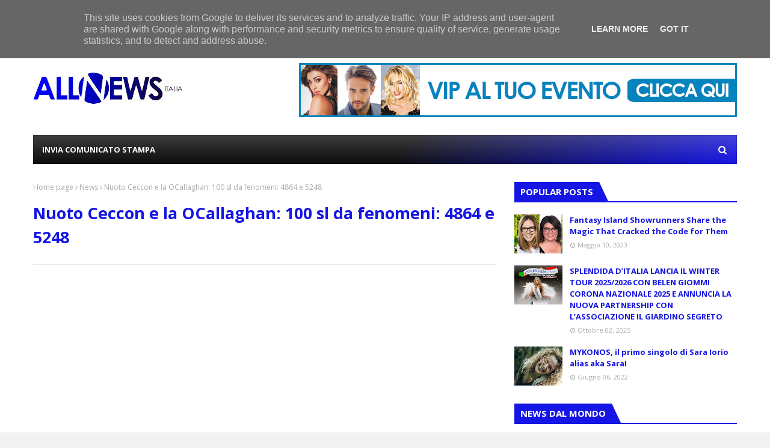

--- FILE ---
content_type: text/html; charset=utf-8
request_url: https://www.google.com/recaptcha/api2/aframe
body_size: 269
content:
<!DOCTYPE HTML><html><head><meta http-equiv="content-type" content="text/html; charset=UTF-8"></head><body><script nonce="dPNW1j5upk-KQ7U3uBYO3Q">/** Anti-fraud and anti-abuse applications only. See google.com/recaptcha */ try{var clients={'sodar':'https://pagead2.googlesyndication.com/pagead/sodar?'};window.addEventListener("message",function(a){try{if(a.source===window.parent){var b=JSON.parse(a.data);var c=clients[b['id']];if(c){var d=document.createElement('img');d.src=c+b['params']+'&rc='+(localStorage.getItem("rc::a")?sessionStorage.getItem("rc::b"):"");window.document.body.appendChild(d);sessionStorage.setItem("rc::e",parseInt(sessionStorage.getItem("rc::e")||0)+1);localStorage.setItem("rc::h",'1769305571688');}}}catch(b){}});window.parent.postMessage("_grecaptcha_ready", "*");}catch(b){}</script></body></html>

--- FILE ---
content_type: text/javascript; charset=UTF-8
request_url: https://www.allnewsitalia.it/feeds/posts/default/-/mondo?alt=json-in-script&max-results=15&callback=jQuery112405443151745941928_1769305567445&_=1769305567446
body_size: 38483
content:
// API callback
jQuery112405443151745941928_1769305567445({"version":"1.0","encoding":"UTF-8","feed":{"xmlns":"http://www.w3.org/2005/Atom","xmlns$openSearch":"http://a9.com/-/spec/opensearchrss/1.0/","xmlns$blogger":"http://schemas.google.com/blogger/2008","xmlns$georss":"http://www.georss.org/georss","xmlns$gd":"http://schemas.google.com/g/2005","xmlns$thr":"http://purl.org/syndication/thread/1.0","id":{"$t":"tag:blogger.com,1999:blog-5570660926538708522"},"updated":{"$t":"2026-01-04T19:02:56.291-08:00"},"category":[{"term":"News"},{"term":"musica"},{"term":"home"},{"term":"SPORT"},{"term":"Television"},{"term":"spettacolo"},{"term":"mondo"},{"term":"televisione"},{"term":"SHOW"},{"term":"moda"},{"term":"tecnologia"},{"term":"Cronaca"},{"term":"Gossip"},{"term":"Concorso di Bellezza"},{"term":"World"}],"title":{"type":"text","$t":"All News Italia"},"subtitle":{"type":"html","$t":"Notizie Generaliste di Attualità "},"link":[{"rel":"http://schemas.google.com/g/2005#feed","type":"application/atom+xml","href":"https:\/\/www.allnewsitalia.it\/feeds\/posts\/default"},{"rel":"self","type":"application/atom+xml","href":"https:\/\/www.blogger.com\/feeds\/5570660926538708522\/posts\/default\/-\/mondo?alt=json-in-script\u0026max-results=15"},{"rel":"alternate","type":"text/html","href":"https:\/\/www.allnewsitalia.it\/search\/label\/mondo"},{"rel":"hub","href":"http://pubsubhubbub.appspot.com/"},{"rel":"next","type":"application/atom+xml","href":"https:\/\/www.blogger.com\/feeds\/5570660926538708522\/posts\/default\/-\/mondo\/-\/mondo?alt=json-in-script\u0026start-index=16\u0026max-results=15"}],"author":[{"name":{"$t":"Unknown"},"email":{"$t":"noreply@blogger.com"},"gd$image":{"rel":"http://schemas.google.com/g/2005#thumbnail","width":"16","height":"16","src":"https:\/\/img1.blogblog.com\/img\/b16-rounded.gif"}}],"generator":{"version":"7.00","uri":"http://www.blogger.com","$t":"Blogger"},"openSearch$totalResults":{"$t":"57"},"openSearch$startIndex":{"$t":"1"},"openSearch$itemsPerPage":{"$t":"15"},"entry":[{"id":{"$t":"tag:blogger.com,1999:blog-5570660926538708522.post-4174370678512855492"},"published":{"$t":"2025-12-19T01:04:00.000-08:00"},"updated":{"$t":"2025-12-19T01:04:38.552-08:00"},"category":[{"scheme":"http://www.blogger.com/atom/ns#","term":"Gossip"},{"scheme":"http://www.blogger.com/atom/ns#","term":"home"},{"scheme":"http://www.blogger.com/atom/ns#","term":"mondo"},{"scheme":"http://www.blogger.com/atom/ns#","term":"News"},{"scheme":"http://www.blogger.com/atom/ns#","term":"SHOW"},{"scheme":"http://www.blogger.com/atom/ns#","term":"spettacolo"}],"title":{"type":"text","$t":"RADIX – Un viaggio identitario Le province italiane tra cultura e ricordi"},"content":{"type":"html","$t":"\u003Cp style=\"text-align: justify;\"\u003E\u0026nbsp;\u003C\/p\u003E\u003Cdiv class=\"separator\" style=\"clear: both; text-align: center;\"\u003E\u003Ca href=\"https:\/\/blogger.googleusercontent.com\/img\/b\/R29vZ2xl\/AVvXsEi8IEqWcH8foYJtNNUc_NuSsEE9DnDpchh7HyyESIODVYagIR1h5EQJ44YC6ESybLnj31uixQ0031DcPRWwDSXSbdcYoQjDT5HxUdxD3DPi_7snn6BNBCZ5YrsdUJ-vtEDHFDnPbPOodjo12LAa2PQOQzQDVlSqEv6DakVRTqGdpH7MNWBaGOC57noaI8g\/s2262\/IMG_4955.heic\" imageanchor=\"1\" style=\"margin-left: 1em; margin-right: 1em;\"\u003E\u003Cimg border=\"0\" data-original-height=\"1319\" data-original-width=\"2262\" src=\"https:\/\/blogger.googleusercontent.com\/img\/b\/R29vZ2xl\/AVvXsEi8IEqWcH8foYJtNNUc_NuSsEE9DnDpchh7HyyESIODVYagIR1h5EQJ44YC6ESybLnj31uixQ0031DcPRWwDSXSbdcYoQjDT5HxUdxD3DPi_7snn6BNBCZ5YrsdUJ-vtEDHFDnPbPOodjo12LAa2PQOQzQDVlSqEv6DakVRTqGdpH7MNWBaGOC57noaI8g\/s16000\/IMG_4955.heic\" \/\u003E\u003C\/a\u003E\u003C\/div\u003E\u003Cbr \/\u003E\u003Cp\u003E\u003C\/p\u003E\u003Cp style=\"text-align: justify;\"\u003E\u003Cstrong data-end=\"359\" data-start=\"313\" style=\"caret-color: rgb(0, 0, 0);\"\u003EDal 23 dicembre in seconda serata su Rai 3\u003C\/strong\u003E\u003C\/p\u003E\u003Cp data-end=\"407\" data-start=\"313\" style=\"caret-color: rgb(0, 0, 0); text-align: justify;\"\u003E\u003Cstrong data-end=\"407\" data-start=\"362\"\u003EIl boxset completo disponibile su RaiPlay\u003C\/strong\u003E\u003C\/p\u003E\u003Cp data-end=\"667\" data-start=\"409\" style=\"caret-color: rgb(0, 0, 0); text-align: justify;\"\u003EDa\u003Cspan class=\"Apple-converted-space\"\u003E\u0026nbsp;\u003C\/span\u003E\u003Cstrong data-end=\"435\" data-start=\"412\"\u003Emartedì 23 dicembre\u003C\/strong\u003E, in seconda serata su\u003Cspan class=\"Apple-converted-space\"\u003E\u0026nbsp;\u003C\/span\u003E\u003Cstrong data-end=\"467\" data-start=\"458\"\u003ERai 3\u003C\/strong\u003E, arriva\u003Cspan class=\"Apple-converted-space\"\u003E\u0026nbsp;\u003C\/span\u003E\u003Cstrong data-end=\"512\" data-start=\"476\"\u003E“Radix – Un viaggio identitario”\u003C\/strong\u003E, un racconto culturale che attraversa le province italiane alla scoperta delle radici più profonde del nostro Paese, tra memoria, arte, musica e identità.\u003C\/p\u003E\u003Cp data-end=\"960\" data-start=\"669\" style=\"caret-color: rgb(0, 0, 0); text-align: justify;\"\u003EUn format itinerante che, insieme a\u003Cspan class=\"Apple-converted-space\"\u003E\u0026nbsp;\u003C\/span\u003E\u003Cstrong data-end=\"724\" data-start=\"705\"\u003Eciceroni locali\u003C\/strong\u003E\u003Cspan class=\"Apple-converted-space\"\u003E\u0026nbsp;\u003C\/span\u003Ee a\u003Cspan class=\"Apple-converted-space\"\u003E\u0026nbsp;\u003C\/span\u003E\u003Cstrong data-end=\"757\" data-start=\"729\"\u003Evolti amati dal pubblico\u003C\/strong\u003E, accompagna lo spettatore in un percorso da Nord a Sud, fatto di curiosità, storie dimenticate e personaggi celebri che hanno lasciato un segno indelebile nei territori in cui sono nati o hanno vissuto.\u003C\/p\u003E\u003Cp data-end=\"1191\" data-start=\"962\" style=\"caret-color: rgb(0, 0, 0); text-align: justify;\"\u003EIl viaggio prende il via da\u003Cspan class=\"Apple-converted-space\"\u003E\u0026nbsp;\u003C\/span\u003E\u003Cstrong data-end=\"1001\" data-start=\"990\"\u003EPomezia\u003C\/strong\u003E\u003Cspan class=\"Apple-converted-space\"\u003E\u0026nbsp;\u003C\/span\u003Ee prosegue durante le festività natalizie toccando\u003Cspan class=\"Apple-converted-space\"\u003E\u0026nbsp;\u003C\/span\u003E\u003Cstrong data-end=\"1070\" data-start=\"1053\"\u003EAscoli Piceno\u003C\/strong\u003E\u003Cspan class=\"Apple-converted-space\"\u003E\u0026nbsp;\u003C\/span\u003Ee\u003Cspan class=\"Apple-converted-space\"\u003E\u0026nbsp;\u003C\/span\u003E\u003Cstrong data-end=\"1085\" data-start=\"1073\"\u003EChioggia\u003C\/strong\u003E, per poi approdare anche a\u003Cspan class=\"Apple-converted-space\"\u003E\u0026nbsp;\u003C\/span\u003E\u003Cstrong data-end=\"1190\" data-start=\"1113\"\u003ELecce, Casale Monferrato, Norcia, Grosseto, L’Aquila, La Spezia e Trieste\u003C\/strong\u003E.\u003C\/p\u003E\u003Cp data-end=\"1627\" data-start=\"1193\" style=\"caret-color: rgb(0, 0, 0); text-align: justify;\"\u003EA guidare il racconto è\u003Cspan class=\"Apple-converted-space\"\u003E\u0026nbsp;\u003C\/span\u003E\u003Cstrong data-end=\"1241\" data-start=\"1217\"\u003EEdoardo Sylos Labini\u003C\/strong\u003E, accompagnato dalle\u003Cspan class=\"Apple-converted-space\"\u003E\u0026nbsp;\u003C\/span\u003E\u003Cstrong data-end=\"1303\" data-start=\"1262\"\u003Emusiche originali di Sergio Colicchio\u003C\/strong\u003E, alla direzione di una compagnia composta da musicisti, cantanti, attori, intellettuali e protagonisti della cultura e dello spettacolo italiano. Un vero e proprio\u003Cspan class=\"Apple-converted-space\"\u003E\u0026nbsp;\u003C\/span\u003E\u003Cstrong data-end=\"1495\" data-start=\"1468\"\u003Ecaleidoscopio narrativo\u003C\/strong\u003E\u003Cspan class=\"Apple-converted-space\"\u003E\u0026nbsp;\u003C\/span\u003Eche, attraverso suoni, immagini, momenti di interpretazione e interviste, accompagna il pubblico in un viaggio a ritroso nel tempo.\u003C\/p\u003E\u003Cp data-end=\"1977\" data-start=\"1629\" style=\"caret-color: rgb(0, 0, 0);\"\u003E\u003C\/p\u003E\u003Cdiv style=\"text-align: justify;\"\u003ETra gli\u003Cspan class=\"Apple-converted-space\"\u003E\u0026nbsp;\u003C\/span\u003E\u003Cstrong data-end=\"1657\" data-start=\"1637\"\u003Eospiti in studio\u003C\/strong\u003E: Bruno Vespa, Luca Verdone, Saturnino, Riccardo Illy, Isabella Potì, Debora Caprioglio, Giordano Bruno Guerri, Francesca Barbi Marinetti, Marco Conidi.\u003C\/div\u003E\u003Cdiv style=\"text-align: justify;\"\u003ETra i\u003Cspan class=\"Apple-converted-space\"\u003E\u0026nbsp;\u003C\/span\u003E\u003Cstrong data-end=\"1849\" data-start=\"1818\"\u003Eprotagonisti sul territorio\u003C\/strong\u003E: Alessandra Sensini, Gianmarco Tognazzi, Francesco Moriero, Giovanna Micol (Luna Rossa), Fausto Biloslavo e Francesco Del Vigo.\u003C\/div\u003E\u003Cp\u003E\u003C\/p\u003E\u003Cp data-end=\"2222\" data-start=\"1979\" style=\"caret-color: rgb(0, 0, 0);\"\u003E\u003C\/p\u003E\u003Cdiv style=\"text-align: justify;\"\u003E“Radix” è un\u003Cspan class=\"Apple-converted-space\"\u003E\u0026nbsp;\u003C\/span\u003E\u003Cstrong data-end=\"2042\" data-start=\"1992\"\u003Eoriginal Rai Contenuti Digitali e Transmediali\u003C\/strong\u003E, condotto da\u003Cspan class=\"Apple-converted-space\"\u003E\u0026nbsp;\u003C\/span\u003E\u003Cstrong data-end=\"2080\" data-start=\"2056\"\u003EEdoardo Sylos Labini\u003C\/strong\u003E, con\u003Cspan class=\"Apple-converted-space\"\u003E\u0026nbsp;\u003C\/span\u003E\u003Cstrong data-end=\"2136\" data-start=\"2086\"\u003Emusiche originali del Maestro Sergio Colicchio\u003C\/strong\u003E\u003Cspan class=\"Apple-converted-space\"\u003E\u0026nbsp;\u003C\/span\u003Ee la\u003Cspan class=\"Apple-converted-space\"\u003E\u0026nbsp;\u003C\/span\u003E\u003Cstrong data-end=\"2166\" data-start=\"2142\"\u003Eregia di Anna Abbate\u003C\/strong\u003E.\u003C\/div\u003E\u003Cdiv style=\"text-align: justify;\"\u003EIl\u003Cspan class=\"Apple-converted-space\"\u003E\u0026nbsp;\u003C\/span\u003E\u003Cstrong data-end=\"2192\" data-start=\"2173\"\u003Eboxset completo\u003C\/strong\u003E\u003Cspan class=\"Apple-converted-space\"\u003E\u0026nbsp;\u003C\/span\u003Eè disponibile su\u003Cspan class=\"Apple-converted-space\"\u003E\u0026nbsp;\u003C\/span\u003E\u003Cstrong data-end=\"2221\" data-start=\"2210\"\u003ERaiPlay\u003C\/strong\u003E.\u003C\/div\u003E\u003Cp\u003E\u003C\/p\u003E\u003Chr data-end=\"2227\" data-start=\"2224\" style=\"text-align: justify;\" \/\u003E\u003Ch2 data-end=\"2257\" data-start=\"2229\" style=\"caret-color: rgb(0, 0, 0); text-align: justify;\"\u003E\u003Cstrong data-end=\"2257\" data-start=\"2232\"\u003ESINOSSI PRIME PUNTATE\u003C\/strong\u003E\u003C\/h2\u003E\u003Ch3 data-end=\"2290\" data-start=\"2259\" style=\"caret-color: rgb(0, 0, 0); text-align: justify;\"\u003E\u003Cstrong data-end=\"2288\" data-start=\"2263\"\u003E23 DICEMBRE – POMEZIA\u003C\/strong\u003E\u003C\/h3\u003E\u003Cp data-end=\"2591\" data-start=\"2291\" style=\"caret-color: rgb(0, 0, 0); text-align: justify;\"\u003EFondata nel 1938, Pomezia è una delle città di fondazione del Novecento, giovane nell’impianto urbano ma con radici che affondano nell’antichità, tra storia e mito. Un territorio di confine che collega la leggenda di\u003Cspan class=\"Apple-converted-space\"\u003E\u0026nbsp;\u003C\/span\u003E\u003Cstrong data-end=\"2516\" data-start=\"2508\"\u003EEnea\u003C\/strong\u003E\u003Cspan class=\"Apple-converted-space\"\u003E\u0026nbsp;\u003C\/span\u003Ealle bonifiche, dal razionalismo architettonico al grande cinema italiano.\u003C\/p\u003E\u003Cp data-end=\"3092\" data-start=\"2593\" style=\"caret-color: rgb(0, 0, 0);\"\u003E\u003C\/p\u003E\u003Cdiv style=\"text-align: justify;\"\u003E\u003Cstrong data-end=\"2609\" data-start=\"2593\"\u003ELuca Verdone\u003C\/strong\u003E, regista e collaboratore storico di\u003Cspan class=\"Apple-converted-space\"\u003E\u0026nbsp;\u003C\/span\u003E\u003Cstrong data-end=\"2662\" data-start=\"2646\"\u003ESergio Leone\u003C\/strong\u003E, svela aneddoti e curiosità sul rapporto tra il Maestro del western e suo fratello\u003Cspan class=\"Apple-converted-space\"\u003E\u0026nbsp;\u003C\/span\u003E\u003Cstrong data-end=\"2763\" data-start=\"2746\"\u003ECarlo Verdone\u003C\/strong\u003E, mentre\u003Cspan class=\"Apple-converted-space\"\u003E\u0026nbsp;\u003C\/span\u003E\u003Cstrong data-end=\"2794\" data-start=\"2772\"\u003EGianmarco Tognazzi\u003C\/strong\u003E\u003Cspan class=\"Apple-converted-space\"\u003E\u0026nbsp;\u003C\/span\u003Eracconta il legame speciale del padre\u003Cspan class=\"Apple-converted-space\"\u003E\u0026nbsp;\u003C\/span\u003E\u003Cstrong data-end=\"2849\" data-start=\"2833\"\u003EUgo Tognazzi\u003C\/strong\u003Econ Pomezia, dove fondò il celebre\u003Cspan class=\"Apple-converted-space\"\u003E\u0026nbsp;\u003C\/span\u003E\u003Cstrong data-end=\"2907\" data-start=\"2885\"\u003EVillaggio Tognazzi\u003C\/strong\u003E, punto di riferimento dello star system italiano e internazionale tra gli anni ’70 e ’80.\u003C\/div\u003E\u003Cdiv style=\"text-align: justify;\"\u003ECicerone della puntata:\u003Cspan class=\"Apple-converted-space\"\u003E\u0026nbsp;\u003C\/span\u003E\u003Cstrong data-end=\"3043\" data-start=\"3024\"\u003EStefano Colucci\u003C\/strong\u003E, preside dell’Istituto “Publio Virgilio Marone”.\u003C\/div\u003E\u003Cp\u003E\u003C\/p\u003E\u003Chr data-end=\"3097\" data-start=\"3094\" style=\"text-align: justify;\" \/\u003E\u003Ch3 data-end=\"3136\" data-start=\"3099\" style=\"caret-color: rgb(0, 0, 0); text-align: justify;\"\u003E\u003Cstrong data-end=\"3134\" data-start=\"3103\"\u003E30 DICEMBRE – ASCOLI PICENO\u003C\/strong\u003E\u003C\/h3\u003E\u003Cp data-end=\"3595\" data-start=\"3137\" style=\"caret-color: rgb(0, 0, 0); text-align: justify;\"\u003ENota come la\u003Cspan class=\"Apple-converted-space\"\u003E\u0026nbsp;\u003C\/span\u003E\u003Cstrong data-end=\"3177\" data-start=\"3150\"\u003Ecittà delle Cento Torri\u003C\/strong\u003E, Ascoli Piceno è uno dei centri storici meglio conservati d’Italia, tanto da essere definita “\u003Cstrong data-end=\"3295\" data-start=\"3272\"\u003Eil salotto d’Italia\u003C\/strong\u003E”. Il suo passato, turbolento e affascinante, viene raccontato da\u003Cspan class=\"Apple-converted-space\"\u003E\u0026nbsp;\u003C\/span\u003E\u003Cstrong data-end=\"3380\" data-start=\"3361\"\u003EStefano Papetti\u003C\/strong\u003E, direttore della Pinacoteca Civica e profondo conoscitore della storia locale, delle tradizioni e dei suoi personaggi più rappresentativi, da\u003Cspan class=\"Apple-converted-space\"\u003E\u0026nbsp;\u003C\/span\u003E\u003Cstrong data-end=\"3541\" data-start=\"3523\"\u003ECecco d’Ascoli\u003C\/strong\u003E\u003Cspan class=\"Apple-converted-space\"\u003E\u0026nbsp;\u003C\/span\u003Ea\u003Cspan class=\"Apple-converted-space\"\u003E\u0026nbsp;\u003C\/span\u003E\u003Cstrong data-end=\"3564\" data-start=\"3544\"\u003ECostantino Rozzi\u003C\/strong\u003E, fino a\u003Cspan class=\"Apple-converted-space\"\u003E\u0026nbsp;\u003C\/span\u003E\u003Cstrong data-end=\"3594\" data-start=\"3573\"\u003EFernando Tambroni\u003C\/strong\u003E.\u003C\/p\u003E\u003Cp data-end=\"3849\" data-start=\"3597\" style=\"caret-color: rgb(0, 0, 0); text-align: justify;\"\u003EAscoli è anche città di musica: dall’Istituto Musicale “Gaspare Spontini” sono usciti artisti come\u003Cspan class=\"Apple-converted-space\"\u003E\u0026nbsp;\u003C\/span\u003E\u003Cstrong data-end=\"3715\" data-start=\"3696\"\u003EGiovanni Allevi\u003C\/strong\u003E,\u003Cspan class=\"Apple-converted-space\"\u003E\u0026nbsp;\u003C\/span\u003E\u003Cstrong data-end=\"3728\" data-start=\"3717\"\u003EDardust\u003C\/strong\u003E\u003Cspan class=\"Apple-converted-space\"\u003E\u0026nbsp;\u003C\/span\u003Ee\u003Cspan class=\"Apple-converted-space\"\u003E\u0026nbsp;\u003C\/span\u003E\u003Cstrong data-end=\"3744\" data-start=\"3731\"\u003ESaturnino\u003C\/strong\u003E, che a Radix ripercorre l’inizio della sua straordinaria carriera, nata proprio nella città marchigiana.\u003C\/p\u003E\u003Chr data-end=\"3854\" data-start=\"3851\" style=\"text-align: justify;\" \/\u003E\u003Ch3 data-end=\"3886\" data-start=\"3856\" style=\"caret-color: rgb(0, 0, 0); text-align: justify;\"\u003E\u003Cstrong data-end=\"3884\" data-start=\"3860\"\u003E6 GENNAIO – CHIOGGIA\u003C\/strong\u003E\u003C\/h3\u003E\u003Cp data-end=\"4199\" data-start=\"3887\" style=\"caret-color: rgb(0, 0, 0); text-align: justify;\"\u003ELa “\u003Cstrong data-end=\"3910\" data-start=\"3891\"\u003EPiccola Venezia\u003C\/strong\u003E” di\u003Cspan class=\"Apple-converted-space\"\u003E\u0026nbsp;\u003C\/span\u003E\u003Cstrong data-end=\"3926\" data-start=\"3915\"\u003EGoldoni\u003C\/strong\u003E, sospesa tra cielo e mare, affonda le sue radici in un passato ancora più antico della Serenissima. Cicerone della puntata è l’attore\u003Cspan class=\"Apple-converted-space\"\u003E\u0026nbsp;\u003C\/span\u003E\u003Cstrong data-end=\"4081\" data-start=\"4061\"\u003ELuciano Loffreda\u003C\/strong\u003E, che racconta i personaggi simbolo del territorio:\u003Cspan class=\"Apple-converted-space\"\u003E\u0026nbsp;\u003C\/span\u003E\u003Cstrong data-end=\"4150\" data-start=\"4133\"\u003ECarlo Goldoni\u003C\/strong\u003E,\u003Cspan class=\"Apple-converted-space\"\u003E\u0026nbsp;\u003C\/span\u003E\u003Cstrong data-end=\"4179\" data-start=\"4152\"\u003EJacopo e Giovanni Dondi\u003C\/strong\u003E,\u003Cspan class=\"Apple-converted-space\"\u003E\u0026nbsp;\u003C\/span\u003E\u003Cstrong data-end=\"4198\" data-start=\"4181\"\u003EEleonora Duse\u003C\/strong\u003E.\u003C\/p\u003E\u003Cp data-end=\"4495\" data-start=\"4201\" style=\"caret-color: rgb(0, 0, 0);\"\u003E\u003C\/p\u003E\u003Cdiv style=\"text-align: justify;\"\u003EA loro si affiancano i fratelli\u003Cspan class=\"Apple-converted-space\"\u003E\u0026nbsp;\u003C\/span\u003E\u003Cstrong data-end=\"4257\" data-start=\"4233\"\u003EAldo e Dino Ballarin\u003C\/strong\u003E, leggendari calciatori della Nazionale e del\u003Cspan class=\"Apple-converted-space\"\u003E\u0026nbsp;\u003C\/span\u003E\u003Cstrong data-end=\"4320\" data-start=\"4303\"\u003EGrande Torino\u003C\/strong\u003E, la cui epopea si interruppe tragicamente a Superga nel 1949.\u003C\/div\u003E\u003Cdiv style=\"text-align: justify;\"\u003EOspite della puntata è\u003Cspan class=\"Apple-converted-space\"\u003E\u0026nbsp;\u003C\/span\u003E\u003Cstrong data-end=\"4429\" data-start=\"4408\"\u003EDebora Caprioglio\u003C\/strong\u003E, legata a Chioggia da una profonda e personale affinità elettiva.\u003C\/div\u003E\u003Cp\u003E\u003C\/p\u003E\u003Chr data-end=\"4500\" data-start=\"4497\" style=\"text-align: justify;\" \/\u003E\u003Cp data-end=\"4594\" data-start=\"4502\" style=\"caret-color: rgb(0, 0, 0);\"\u003E\u003C\/p\u003E\u003Cdiv style=\"text-align: justify;\"\u003E\u003Cstrong data-end=\"4523\" data-start=\"4502\"\u003ELink foto stampa:\u003C\/strong\u003E\u003C\/div\u003E\u003Cdiv style=\"text-align: justify;\"\u003E\u003Ca class=\"decorated-link\" data-end=\"4594\" data-start=\"4526\" href=\"https:\/\/www.swisstransfer.com\/d\/1f8644fd-805c-40ab-9997-7f80510de3f2\" rel=\"noopener\" target=\"_new\"\u003E\u003C\/a\u003E\u003Ca class=\"decorated-link\" data-end=\"4594\" data-start=\"4526\" href=\"https:\/\/www.swisstransfer.com\/d\/1f8644fd-805c-40ab-9997-7f80510de3f2\" rel=\"noopener\" target=\"_new\"\u003Ehttps:\/\/www.swisstransfer.com\/d\/1f8644fd-805c-40ab-9997-7f80510de3f2\u003C\/a\u003E\u003C\/div\u003E\u003Cp\u003E\u003C\/p\u003E"},"link":[{"rel":"replies","type":"application/atom+xml","href":"https:\/\/www.allnewsitalia.it\/feeds\/4174370678512855492\/comments\/default","title":"Commenti sul post"},{"rel":"replies","type":"text/html","href":"https:\/\/www.allnewsitalia.it\/2025\/12\/radix-un-viaggio-identitario-le.html#comment-form","title":"0 Commenti"},{"rel":"edit","type":"application/atom+xml","href":"https:\/\/www.blogger.com\/feeds\/5570660926538708522\/posts\/default\/4174370678512855492"},{"rel":"self","type":"application/atom+xml","href":"https:\/\/www.blogger.com\/feeds\/5570660926538708522\/posts\/default\/4174370678512855492"},{"rel":"alternate","type":"text/html","href":"https:\/\/www.allnewsitalia.it\/2025\/12\/radix-un-viaggio-identitario-le.html","title":"RADIX – Un viaggio identitario Le province italiane tra cultura e ricordi"}],"author":[{"name":{"$t":"redazionefreepresstv"},"uri":{"$t":"http:\/\/www.blogger.com\/profile\/16159222998971775195"},"email":{"$t":"noreply@blogger.com"},"gd$image":{"rel":"http://schemas.google.com/g/2005#thumbnail","width":"16","height":"16","src":"https:\/\/img1.blogblog.com\/img\/b16-rounded.gif"}}],"media$thumbnail":{"xmlns$media":"http://search.yahoo.com/mrss/","url":"https:\/\/blogger.googleusercontent.com\/img\/b\/R29vZ2xl\/AVvXsEi8IEqWcH8foYJtNNUc_NuSsEE9DnDpchh7HyyESIODVYagIR1h5EQJ44YC6ESybLnj31uixQ0031DcPRWwDSXSbdcYoQjDT5HxUdxD3DPi_7snn6BNBCZ5YrsdUJ-vtEDHFDnPbPOodjo12LAa2PQOQzQDVlSqEv6DakVRTqGdpH7MNWBaGOC57noaI8g\/s72-c\/IMG_4955.heic","height":"72","width":"72"},"thr$total":{"$t":"0"}},{"id":{"$t":"tag:blogger.com,1999:blog-5570660926538708522.post-6265084555133739929"},"published":{"$t":"2025-12-12T07:12:00.000-08:00"},"updated":{"$t":"2025-12-12T07:12:37.301-08:00"},"category":[{"scheme":"http://www.blogger.com/atom/ns#","term":"Cronaca"},{"scheme":"http://www.blogger.com/atom/ns#","term":"home"},{"scheme":"http://www.blogger.com/atom/ns#","term":"mondo"},{"scheme":"http://www.blogger.com/atom/ns#","term":"News"}],"title":{"type":"text","$t":"Shoah: grande partecipazione all’anteprima romana del film Norimberga"},"content":{"type":"html","$t":"\u003Cp style=\"text-align: justify;\"\u003E\u0026nbsp;\u003C\/p\u003E\u003Cdiv class=\"separator\" style=\"clear: both; text-align: center;\"\u003E\u003Ca href=\"https:\/\/blogger.googleusercontent.com\/img\/b\/R29vZ2xl\/AVvXsEi782zDrfTy-9zfouQvNiSvOAkvgi9f7qgjDL-N3tU-4VvT9TkWavJQVYBidPO5NxJz4KNBZLhzRZJpf5Oj5OZxRyCk0bgra1JGkW-FQ0k_diUeMI3UrWHzwnfEReD-Fqrp8r-CqZ-QFn2SBWXeML1eOVPPCIOy-vp53NkUAAX0n4mpFFh2aaTzb7WdPUU\/s5120\/yyyyyyy.jpeg\" imageanchor=\"1\" style=\"margin-left: 1em; margin-right: 1em;\"\u003E\u003Cimg border=\"0\" data-original-height=\"3157\" data-original-width=\"5120\" src=\"https:\/\/blogger.googleusercontent.com\/img\/b\/R29vZ2xl\/AVvXsEi782zDrfTy-9zfouQvNiSvOAkvgi9f7qgjDL-N3tU-4VvT9TkWavJQVYBidPO5NxJz4KNBZLhzRZJpf5Oj5OZxRyCk0bgra1JGkW-FQ0k_diUeMI3UrWHzwnfEReD-Fqrp8r-CqZ-QFn2SBWXeML1eOVPPCIOy-vp53NkUAAX0n4mpFFh2aaTzb7WdPUU\/s16000\/yyyyyyy.jpeg\" \/\u003E\u003C\/a\u003E\u003C\/div\u003E\u003Cbr \/\u003E\u003Cp\u003E\u003C\/p\u003E\u003Ch3 data-end=\"447\" data-start=\"351\" style=\"text-align: justify;\"\u003EPresentata dalla Fondazione Museo della Shoah al The Space Cinema Roma Moderno l’11 dicembre\u003C\/h3\u003E\n\u003Cp data-end=\"710\" data-start=\"449\" style=\"text-align: justify;\"\u003EIn occasione degli \u003Cstrong data-end=\"517\" data-start=\"468\"\u003E80 anni dall’avvio del Processo di Norimberga\u003C\/strong\u003E, la \u003Cstrong data-end=\"554\" data-start=\"522\"\u003EFondazione Museo della Shoah\u003C\/strong\u003E ha presentato ieri, giovedì 11 dicembre, l’anteprima italiana del film \u003Cem data-end=\"638\" data-start=\"626\"\u003ENorimberga\u003C\/em\u003E, diretto da \u003Cstrong data-end=\"671\" data-start=\"651\"\u003EJames Vanderbilt\u003C\/strong\u003E e distribuito da \u003Cstrong data-end=\"707\" data-start=\"689\"\u003EEagle Pictures\u003C\/strong\u003E.\u003C\/p\u003E\n\u003Cp data-end=\"1079\" data-start=\"712\" style=\"text-align: justify;\"\u003ELa serata si è aperta con gli interventi di \u003Cstrong data-end=\"778\" data-start=\"756\"\u003EFederico Mollicone\u003C\/strong\u003E, Presidente della VII Commissione Cultura della Camera dei deputati, e di \u003Cstrong data-end=\"870\" data-start=\"853\"\u003EMario Venezia\u003C\/strong\u003E, Presidente della Fondazione Museo della Shoah. A introdurre l’evento è stata la giornalista e attivista per i diritti umani \u003Cstrong data-end=\"1013\" data-start=\"996\"\u003EClaudia Conte\u003C\/strong\u003E, da sempre in prima linea nella difesa della memoria della Shoah.\u003C\/p\u003E\n\u003Cp data-end=\"1311\" data-start=\"1081\" style=\"text-align: justify;\"\u003EOspitata al \u003Cstrong data-end=\"1126\" data-start=\"1093\"\u003EThe Space Cinema Roma Moderno\u003C\/strong\u003E, la proiezione ha rappresentato non solo un importante appuntamento culturale, ma anche un momento di riflessione collettiva su uno degli snodi più decisivi della storia del Novecento.\u003C\/p\u003E\n\u003Chr data-end=\"1316\" data-start=\"1313\" style=\"text-align: justify;\" \/\u003E\n\u003Ch2 data-end=\"1369\" data-start=\"1318\" style=\"text-align: justify;\"\u003E\u003Cdiv class=\"separator\" style=\"clear: both; text-align: center;\"\u003E\u003Ca href=\"https:\/\/blogger.googleusercontent.com\/img\/b\/R29vZ2xl\/AVvXsEh30kpRe45pt4Igq1ZtCZOsDuT1XZTKrpEB1k7LBjHImxJmHXfY5PWP_n3ItKqgl2i-flTMYodW2N_hUNQcEHbYGoSHTgB9IvfPUVPgg4J14KB1ef5uA1XY_k8QLlzlFfgOP8CU2_IJd1sq5cpw6cQ7YYNomKNlDFT_dVCpsZ31kUU90FQN8b0oecSNKdg\/s5120\/WhatsApp%20Image%202025-12-12%20at%2016.09.39.jpeg\" imageanchor=\"1\" style=\"margin-left: 1em; margin-right: 1em;\"\u003E\u003Cimg border=\"0\" data-original-height=\"3583\" data-original-width=\"5120\" src=\"https:\/\/blogger.googleusercontent.com\/img\/b\/R29vZ2xl\/AVvXsEh30kpRe45pt4Igq1ZtCZOsDuT1XZTKrpEB1k7LBjHImxJmHXfY5PWP_n3ItKqgl2i-flTMYodW2N_hUNQcEHbYGoSHTgB9IvfPUVPgg4J14KB1ef5uA1XY_k8QLlzlFfgOP8CU2_IJd1sq5cpw6cQ7YYNomKNlDFT_dVCpsZ31kUU90FQN8b0oecSNKdg\/s16000\/WhatsApp%20Image%202025-12-12%20at%2016.09.39.jpeg\" \/\u003E\u003C\/a\u003E\u003C\/div\u003E\u003Cbr \/\u003E\u003Cstrong data-end=\"1369\" data-start=\"1321\"\u003E\u003Cbr \/\u003E\u003C\/strong\u003E\u003C\/h2\u003E\u003Ch2 data-end=\"1369\" data-start=\"1318\" style=\"text-align: justify;\"\u003E\u003Cstrong data-end=\"1369\" data-start=\"1321\"\u003EIl valore storico del Processo di Norimberga\u003C\/strong\u003E\u003C\/h2\u003E\n\u003Cp data-end=\"1815\" data-start=\"1371\" style=\"text-align: justify;\"\u003EAvviato il \u003Cstrong data-end=\"1402\" data-start=\"1382\"\u003E20 novembre 1945\u003C\/strong\u003E, il Processo di Norimberga segnò una svolta epocale nella definizione della responsabilità penale internazionale. Per la prima volta i principali esponenti del regime nazista furono chiamati a rispondere davanti a un tribunale internazionale, dando origine ai \u003Cstrong data-end=\"1689\" data-start=\"1663\"\u003EPrincipi di Norimberga\u003C\/strong\u003E, che ancora oggi costituiscono un riferimento fondamentale per la tutela della verità, della giustizia e della dignità umana.\u003C\/p\u003E\n\u003Cp data-end=\"2151\" data-start=\"1817\" style=\"text-align: justify;\"\u003E«Offrire ai nostri amici e sostenitori la possibilità di vedere in anteprima un’opera di così grande valore è per noi motivo di profondo orgoglio», ha dichiarato \u003Cstrong data-end=\"1996\" data-start=\"1979\"\u003EMario Venezia\u003C\/strong\u003E, sottolineando come il cinema rappresenti per la Fondazione «uno strumento potente per trasmettere in modo chiaro e accessibile i temi legati alla Shoah».\u003C\/p\u003E\n\u003Chr data-end=\"2156\" data-start=\"2153\" style=\"text-align: justify;\" \/\u003E\n\u003Ch2 data-end=\"2212\" data-start=\"2158\" style=\"text-align: justify;\"\u003E\u003Cstrong data-end=\"2212\" data-start=\"2161\"\u003EIl film: un confronto psicologico che fa storia\u003C\/strong\u003E\u003C\/h2\u003E\n\u003Cp data-end=\"2508\" data-start=\"2214\" style=\"text-align: justify;\"\u003EIspirato al libro \u003Cem data-end=\"2263\" data-start=\"2232\"\u003EThe Nazi and the Psychiatrist\u003C\/em\u003E di \u003Cstrong data-end=\"2282\" data-start=\"2267\"\u003EJack El-Hai\u003C\/strong\u003E, \u003Cem data-end=\"2296\" data-start=\"2284\"\u003ENorimberga\u003C\/em\u003E approfondisce il rapporto psicologico tra il maggiore psichiatra dell’esercito americano \u003Cstrong data-end=\"2404\" data-start=\"2386\"\u003EDouglas Kelley\u003C\/strong\u003E (interpretato da Rami Malek) e il gerarca nazista \u003Cstrong data-end=\"2473\" data-start=\"2455\"\u003EHermann Göring\u003C\/strong\u003E (interpretato da Russell Crowe).\u003C\/p\u003E\n\u003Cp data-end=\"2692\" data-start=\"2510\" style=\"text-align: justify;\"\u003EAttraverso i loro colloqui prende forma una riflessione intensa sul concetto di responsabilità individuale, sui meccanismi della propaganda e sulle radici dell’ideologia totalitaria.\u003C\/p\u003E\n\u003Cp data-end=\"2886\" data-start=\"2694\" style=\"text-align: justify;\"\u003EOspite speciale della serata è stata \u003Cstrong data-end=\"2748\" data-start=\"2731\"\u003ETatiana Bucci\u003C\/strong\u003E, sopravvissuta al campo di concentramento di Auschwitz e instancabile testimone della memoria, accolta da un lungo applauso del pubblico.\u003C\/p\u003E\n\u003Chr data-end=\"2891\" data-start=\"2888\" style=\"text-align: justify;\" \/\u003E\n\u003Ch2 data-end=\"2917\" data-start=\"2893\" style=\"text-align: justify;\"\u003E\u003Cstrong data-end=\"2917\" data-start=\"2896\"\u003EAutorità presenti\u003C\/strong\u003E\u003C\/h2\u003E\n\u003Cp data-end=\"2987\" data-start=\"2919\" style=\"text-align: justify;\"\u003ENumerose le istituzioni che hanno preso parte all’evento, tra cui:\u003C\/p\u003E\n\u003Cul data-end=\"3446\" data-start=\"2989\"\u003E\n\u003Cli data-end=\"3040\" data-start=\"2989\"\u003E\n\u003Cp data-end=\"3040\" data-start=\"2991\" style=\"text-align: justify;\"\u003E\u003Cstrong data-end=\"3016\" data-start=\"2991\"\u003ERav Riccardo Di Segni\u003C\/strong\u003E, Rabbino Capo di Roma\u003C\/p\u003E\n\u003C\/li\u003E\n\u003Cli data-end=\"3114\" data-start=\"3041\"\u003E\n\u003Cp data-end=\"3114\" data-start=\"3043\" style=\"text-align: justify;\"\u003E\u003Cstrong data-end=\"3060\" data-start=\"3043\"\u003EThomas Bagger\u003C\/strong\u003E, Ambasciatore della Repubblica Federale di Germania\u003C\/p\u003E\n\u003C\/li\u003E\n\u003Cli data-end=\"3169\" data-start=\"3115\"\u003E\n\u003Cp data-end=\"3169\" data-start=\"3117\" style=\"text-align: justify;\"\u003E\u003Cstrong data-end=\"3136\" data-start=\"3117\"\u003EMarco De Paolis\u003C\/strong\u003E, Procuratore Generale Militare\u003C\/p\u003E\n\u003C\/li\u003E\n\u003Cli data-end=\"3202\" data-start=\"3170\"\u003E\n\u003Cp data-end=\"3202\" data-start=\"3172\" style=\"text-align: justify;\"\u003E\u003Cstrong data-end=\"3200\" data-start=\"3172\"\u003ESen. Micaela Biancofiore\u003C\/strong\u003E\u003C\/p\u003E\n\u003C\/li\u003E\n\u003Cli data-end=\"3228\" data-start=\"3203\"\u003E\n\u003Cp data-end=\"3228\" data-start=\"3205\" style=\"text-align: justify;\"\u003E\u003Cstrong data-end=\"3226\" data-start=\"3205\"\u003EOn. Andrea Orsini\u003C\/strong\u003E\u003C\/p\u003E\n\u003C\/li\u003E\n\u003Cli data-end=\"3290\" data-start=\"3229\"\u003E\n\u003Cp data-end=\"3290\" data-start=\"3231\" style=\"text-align: justify;\"\u003E\u003Cstrong data-end=\"3288\" data-start=\"3231\"\u003EConsiglieri di Stato Laura Lega e Gerardo Mastrandrea\u003C\/strong\u003E\u003C\/p\u003E\n\u003C\/li\u003E\n\u003Cli data-end=\"3340\" data-start=\"3291\"\u003E\n\u003Cp data-end=\"3340\" data-start=\"3293\" style=\"text-align: justify;\"\u003E\u003Cstrong data-end=\"3315\" data-start=\"3293\"\u003EAlessandro Daffina\u003C\/strong\u003E, Presidente Rothschild\u003C\/p\u003E\n\u003C\/li\u003E\n\u003Cli data-end=\"3368\" data-start=\"3341\"\u003E\n\u003Cp data-end=\"3368\" data-start=\"3343\" style=\"text-align: justify;\"\u003E\u003Cstrong data-end=\"3366\" data-start=\"3343\"\u003EAvv. Marco Nicolini\u003C\/strong\u003E\u003C\/p\u003E\n\u003C\/li\u003E\n\u003Cli data-end=\"3446\" data-start=\"3369\"\u003E\n\u003Cp data-end=\"3446\" data-start=\"3371\" style=\"text-align: justify;\"\u003E\u003Cstrong data-end=\"3392\" data-start=\"3371\"\u003EGiovanni Bozzetti\u003C\/strong\u003E, Presidente di Milano Fiere, con la moglie Ludmilla\u003C\/p\u003E\n\u003C\/li\u003E\n\u003C\/ul\u003E\n\u003Chr data-end=\"3451\" data-start=\"3448\" style=\"text-align: justify;\" \/\u003E\n\u003Ch2 data-end=\"3501\" data-start=\"3453\" style=\"text-align: justify;\"\u003E\u003Cstrong data-end=\"3501\" data-start=\"3456\"\u003ELe personalità del mondo dello spettacolo\u003C\/strong\u003E\u003C\/h2\u003E\n\u003Cp data-end=\"3653\" data-start=\"3503\" style=\"text-align: justify;\"\u003ENumerosi anche i volti del cinema e dello spettacolo, riuniti da \u003Cstrong data-end=\"3585\" data-start=\"3568\"\u003EClaudia Conte\u003C\/strong\u003E, Direttore Artistico del Festival del Cinema di Ferrara, tra cui:\u003C\/p\u003E\n\u003Cp data-end=\"3849\" data-start=\"3655\" style=\"text-align: justify;\"\u003EPietro Romano – Christian Marazziti – Victoria Torlonia – Antonella Salvucci – Luca Capuano – Beatrice Luzzi – Talevi Romano – Alex Partexano – Pino Calabrese – Gianni Mazza – Gianluca Spagnoli.\u003C\/p\u003E"},"link":[{"rel":"replies","type":"application/atom+xml","href":"https:\/\/www.allnewsitalia.it\/feeds\/6265084555133739929\/comments\/default","title":"Commenti sul post"},{"rel":"replies","type":"text/html","href":"https:\/\/www.allnewsitalia.it\/2025\/12\/shoah-grande-partecipazione.html#comment-form","title":"0 Commenti"},{"rel":"edit","type":"application/atom+xml","href":"https:\/\/www.blogger.com\/feeds\/5570660926538708522\/posts\/default\/6265084555133739929"},{"rel":"self","type":"application/atom+xml","href":"https:\/\/www.blogger.com\/feeds\/5570660926538708522\/posts\/default\/6265084555133739929"},{"rel":"alternate","type":"text/html","href":"https:\/\/www.allnewsitalia.it\/2025\/12\/shoah-grande-partecipazione.html","title":"Shoah: grande partecipazione all’anteprima romana del film Norimberga"}],"author":[{"name":{"$t":"redazionefreepresstv"},"uri":{"$t":"http:\/\/www.blogger.com\/profile\/16159222998971775195"},"email":{"$t":"noreply@blogger.com"},"gd$image":{"rel":"http://schemas.google.com/g/2005#thumbnail","width":"16","height":"16","src":"https:\/\/img1.blogblog.com\/img\/b16-rounded.gif"}}],"media$thumbnail":{"xmlns$media":"http://search.yahoo.com/mrss/","url":"https:\/\/blogger.googleusercontent.com\/img\/b\/R29vZ2xl\/AVvXsEi782zDrfTy-9zfouQvNiSvOAkvgi9f7qgjDL-N3tU-4VvT9TkWavJQVYBidPO5NxJz4KNBZLhzRZJpf5Oj5OZxRyCk0bgra1JGkW-FQ0k_diUeMI3UrWHzwnfEReD-Fqrp8r-CqZ-QFn2SBWXeML1eOVPPCIOy-vp53NkUAAX0n4mpFFh2aaTzb7WdPUU\/s72-c\/yyyyyyy.jpeg","height":"72","width":"72"},"thr$total":{"$t":"0"}},{"id":{"$t":"tag:blogger.com,1999:blog-5570660926538708522.post-2288132018395516542"},"published":{"$t":"2025-11-13T10:11:00.000-08:00"},"updated":{"$t":"2025-11-13T10:11:02.921-08:00"},"category":[{"scheme":"http://www.blogger.com/atom/ns#","term":"Cronaca"},{"scheme":"http://www.blogger.com/atom/ns#","term":"Gossip"},{"scheme":"http://www.blogger.com/atom/ns#","term":"home"},{"scheme":"http://www.blogger.com/atom/ns#","term":"mondo"},{"scheme":"http://www.blogger.com/atom/ns#","term":"SHOW"}],"title":{"type":"text","$t":"Planisium Roma: grande successo per l’inaugurazione del nuovo bistrot nel cuore della Capitale"},"content":{"type":"html","$t":"\u003Cp style=\"text-align: justify;\"\u003E\u0026nbsp;\u003C\/p\u003E\u003Cdiv class=\"separator\" style=\"clear: both; text-align: center;\"\u003E\u003Ca href=\"https:\/\/blogger.googleusercontent.com\/img\/b\/R29vZ2xl\/AVvXsEihGs8QFdRptTNyxwTNxmem-X6MEboLQizYPZttFrH-y-BStylXAb_ROch6mYhuJi8Vw9Oo1-u_rbmJNBMioZ1VgLgn_c5GyjjN9mljCLdvIWoMhVEFGAOig9AJXOjMEQt3somlH94creW_i_srDAMAmC1_chjs-W6_PwF_BRhzVTVw4-iRyTeH7yqPT2o\/s1280\/WhatsApp%20Image%202025-11-13%20at%2018.34.49%20(6).jpeg\" imageanchor=\"1\" style=\"margin-left: 1em; margin-right: 1em;\"\u003E\u003Cimg border=\"0\" data-original-height=\"1280\" data-original-width=\"855\" src=\"https:\/\/blogger.googleusercontent.com\/img\/b\/R29vZ2xl\/AVvXsEihGs8QFdRptTNyxwTNxmem-X6MEboLQizYPZttFrH-y-BStylXAb_ROch6mYhuJi8Vw9Oo1-u_rbmJNBMioZ1VgLgn_c5GyjjN9mljCLdvIWoMhVEFGAOig9AJXOjMEQt3somlH94creW_i_srDAMAmC1_chjs-W6_PwF_BRhzVTVw4-iRyTeH7yqPT2o\/s16000\/WhatsApp%20Image%202025-11-13%20at%2018.34.49%20(6).jpeg\" \/\u003E\u003C\/a\u003E\u003C\/div\u003E\u003Cbr \/\u003E\u003Cp\u003E\u003C\/p\u003E\u003Cp style=\"text-align: justify;\"\u003EEleganza, gusto e passione per la buona tavola hanno contraddistinto la serata inaugurale di\u0026nbsp;\u003Cstrong data-end=\"2056\" data-start=\"2038\"\u003EPlanisium Roma\u003C\/strong\u003E, il nuovo bistrot firmato\u0026nbsp;\u003Cstrong data-end=\"2103\" data-start=\"2083\"\u003ETenuta Planisium\u003C\/strong\u003E.\u003C\/p\u003E\u003Cp data-end=\"2549\" data-start=\"1945\" style=\"text-align: justify;\"\u003EMercoledì 12 novembre, in un ambiente curato nei dettagli e animato da un’atmosfera vivace, si sono ritrovati volti noti come\u0026nbsp;\u003Cstrong data-end=\"2361\" data-start=\"2233\"\u003EAnna Falchi, Stefania Orlando, Nathalie Caldonazzo, Matilde Brandi, Beppe Convertini, Laura Tecce, Howtan Re, Elisa D’Ospina\u003C\/strong\u003E\u0026nbsp;ed\u0026nbsp;\u003Cstrong data-end=\"2386\" data-start=\"2365\"\u003EEmanuela Gentilin\u003C\/strong\u003E, per festeggiare insieme ai fondatori\u0026nbsp;\u003Cstrong data-end=\"2446\" data-start=\"2425\"\u003EAntonio Valentino\u003C\/strong\u003E\u0026nbsp;ed\u0026nbsp;\u003Cstrong data-end=\"2472\" data-start=\"2450\"\u003EEmanuela Di Pasqua\u003C\/strong\u003E\u0026nbsp;e al giornalista\u0026nbsp;\u003Cstrong data-end=\"2507\" data-start=\"2490\"\u003ETommaso Cerno\u003C\/strong\u003E, che ha officiato il taglio del nastro.\u003C\/p\u003E\u003Cdiv class=\"separator\" style=\"clear: both; text-align: center;\"\u003E\u003Ca href=\"https:\/\/blogger.googleusercontent.com\/img\/b\/R29vZ2xl\/AVvXsEge1p5s9EGdU1ctL9RCzwMyuKuWxzan62Mv7961zzHY11JFwu7ZtO9poIQZMqr-K5X1WfmkrTWtzJAY4nanw4x_N9x8GWDUWSxdzJx5CJ3Su-fhX9StTakl84qgBXEWBXNNdo8doSf_EF4_BFyavU86a38b8ccIzy_57oBUkdN7WKrQTt8TvEsnUVLsgh4\/s1280\/WhatsApp%20Image%202025-11-13%20at%2018.34.48%20(3).jpeg\" imageanchor=\"1\" style=\"margin-left: 1em; margin-right: 1em;\"\u003E\u003Cimg border=\"0\" data-original-height=\"855\" data-original-width=\"1280\" src=\"https:\/\/blogger.googleusercontent.com\/img\/b\/R29vZ2xl\/AVvXsEge1p5s9EGdU1ctL9RCzwMyuKuWxzan62Mv7961zzHY11JFwu7ZtO9poIQZMqr-K5X1WfmkrTWtzJAY4nanw4x_N9x8GWDUWSxdzJx5CJ3Su-fhX9StTakl84qgBXEWBXNNdo8doSf_EF4_BFyavU86a38b8ccIzy_57oBUkdN7WKrQTt8TvEsnUVLsgh4\/s16000\/WhatsApp%20Image%202025-11-13%20at%2018.34.48%20(3).jpeg\" \/\u003E\u003C\/a\u003E\u003C\/div\u003E\u003Cbr \/\u003E\u003Cp data-end=\"2549\" data-start=\"1945\" style=\"text-align: justify;\"\u003E\u003Cbr \/\u003E\u003C\/p\u003E\u003Cp data-end=\"2849\" data-start=\"2551\" style=\"text-align: justify;\"\u003EIl bistrot propone una cucina che unisce due mondi gastronomici – Roma e Puglia – attraverso ricette che valorizzano la materia prima e il rispetto della tradizione, accompagnate da una selezione di vini d’eccellenza, tra cui il celebre\u0026nbsp;\u003Cstrong data-end=\"2805\" data-start=\"2788\"\u003ENero di Troia\u003C\/strong\u003E\u0026nbsp;e il\u0026nbsp;\u003Cstrong data-end=\"2824\" data-start=\"2811\"\u003EPrimitivo\u003C\/strong\u003E\u0026nbsp;firmati\u0026nbsp;\u003Cstrong data-end=\"2846\" data-start=\"2833\"\u003EPlanisium\u003C\/strong\u003E.\u003C\/p\u003E\u003Cp data-end=\"2986\" data-start=\"2851\" style=\"text-align: justify;\"\u003EUn progetto di gusto e identità che segna un nuovo capitolo per la Capitale, dove il buon cibo incontra la convivialità mediterranea.\u003C\/p\u003E\u003Chr data-end=\"2991\" data-start=\"2988\" style=\"text-align: justify;\" \/\u003E"},"link":[{"rel":"replies","type":"application/atom+xml","href":"https:\/\/www.allnewsitalia.it\/feeds\/2288132018395516542\/comments\/default","title":"Commenti sul post"},{"rel":"replies","type":"text/html","href":"https:\/\/www.allnewsitalia.it\/2025\/11\/planisium-roma-grande-successo-per.html#comment-form","title":"0 Commenti"},{"rel":"edit","type":"application/atom+xml","href":"https:\/\/www.blogger.com\/feeds\/5570660926538708522\/posts\/default\/2288132018395516542"},{"rel":"self","type":"application/atom+xml","href":"https:\/\/www.blogger.com\/feeds\/5570660926538708522\/posts\/default\/2288132018395516542"},{"rel":"alternate","type":"text/html","href":"https:\/\/www.allnewsitalia.it\/2025\/11\/planisium-roma-grande-successo-per.html","title":"Planisium Roma: grande successo per l’inaugurazione del nuovo bistrot nel cuore della Capitale"}],"author":[{"name":{"$t":"redazionefreepresstv"},"uri":{"$t":"http:\/\/www.blogger.com\/profile\/16159222998971775195"},"email":{"$t":"noreply@blogger.com"},"gd$image":{"rel":"http://schemas.google.com/g/2005#thumbnail","width":"16","height":"16","src":"https:\/\/img1.blogblog.com\/img\/b16-rounded.gif"}}],"media$thumbnail":{"xmlns$media":"http://search.yahoo.com/mrss/","url":"https:\/\/blogger.googleusercontent.com\/img\/b\/R29vZ2xl\/AVvXsEihGs8QFdRptTNyxwTNxmem-X6MEboLQizYPZttFrH-y-BStylXAb_ROch6mYhuJi8Vw9Oo1-u_rbmJNBMioZ1VgLgn_c5GyjjN9mljCLdvIWoMhVEFGAOig9AJXOjMEQt3somlH94creW_i_srDAMAmC1_chjs-W6_PwF_BRhzVTVw4-iRyTeH7yqPT2o\/s72-c\/WhatsApp%20Image%202025-11-13%20at%2018.34.49%20(6).jpeg","height":"72","width":"72"},"thr$total":{"$t":"0"}},{"id":{"$t":"tag:blogger.com,1999:blog-5570660926538708522.post-8742694169073574318"},"published":{"$t":"2025-09-30T10:43:00.000-07:00"},"updated":{"$t":"2025-09-30T10:43:29.751-07:00"},"category":[{"scheme":"http://www.blogger.com/atom/ns#","term":"home"},{"scheme":"http://www.blogger.com/atom/ns#","term":"mondo"},{"scheme":"http://www.blogger.com/atom/ns#","term":"News"}],"title":{"type":"text","$t":"Emanuela Tittocchia debutta in libreria con il suo primo libro:  “TIT TOC – L’AUTOBIOGRAFIA”"},"content":{"type":"html","$t":"\u003Cdiv class=\"separator\" style=\"clear: both; text-align: center;\"\u003E\u003Ca href=\"https:\/\/blogger.googleusercontent.com\/img\/b\/R29vZ2xl\/AVvXsEg9JadXIHVVU9MfewK_KU56J4qBEwuGmx39dBd1AK3dndMoyxsm9Bcv_qnATqPaTNZwc4Q6bSM1GyTAptQjHC-UfTMCb5aNApaKcM6wdh1ZRJsZJfIV9aiev3g3O5awtXX1jF7c66-2gkF56CXotLfEpPvu8VDfA_uipcaeDNiVoBCykJky39db2Ui6iZw\/s965\/PHOTO-2025-09-29-10-18-34.jpg\" imageanchor=\"1\" style=\"margin-left: 1em; margin-right: 1em;\"\u003E\u003Cimg border=\"0\" data-original-height=\"965\" data-original-width=\"738\" src=\"https:\/\/blogger.googleusercontent.com\/img\/b\/R29vZ2xl\/AVvXsEg9JadXIHVVU9MfewK_KU56J4qBEwuGmx39dBd1AK3dndMoyxsm9Bcv_qnATqPaTNZwc4Q6bSM1GyTAptQjHC-UfTMCb5aNApaKcM6wdh1ZRJsZJfIV9aiev3g3O5awtXX1jF7c66-2gkF56CXotLfEpPvu8VDfA_uipcaeDNiVoBCykJky39db2Ui6iZw\/s16000\/PHOTO-2025-09-29-10-18-34.jpg\" \/\u003E\u003C\/a\u003E\u003C\/div\u003E\u003Cbr \/\u003E\u003Cp style=\"text-align: justify;\"\u003E\u003Cbr \/\u003E\u003C\/p\u003E\u003Cp style=\"text-align: justify;\"\u003E\u0026nbsp;\u003Cspan style=\"font-family: \u0026quot;Times New Roman\u0026quot;; font-size: 16px;\"\u003EEmanuela Tittocchia debutta in libreria con il suo primo libro:\u003C\/span\u003E\u003C\/p\u003E\n\u003Cp style=\"font-family: \u0026quot;Times New Roman\u0026quot;; font-feature-settings: normal; font-kerning: auto; font-optical-sizing: auto; font-size-adjust: none; font-size: 16px; font-style: normal; font-variant-alternates: normal; font-variant-caps: normal; font-variant-east-asian: normal; font-variant-emoji: normal; font-variant-ligatures: normal; font-variant-numeric: normal; font-variant-position: normal; font-variation-settings: normal; font-width: normal; line-height: normal; margin: 0px 0px 8px; text-align: justify;\"\u003E\u003Cb\u003E“TIT TOC – L’AUTOBIOGRAFIA”\u003C\/b\u003E\u003C\/p\u003E\n\u003Cp style=\"font-family: \u0026quot;Times New Roman\u0026quot;; font-feature-settings: normal; font-kerning: auto; font-optical-sizing: auto; font-size-adjust: none; font-size: 16px; font-style: normal; font-variant-alternates: normal; font-variant-caps: normal; font-variant-east-asian: normal; font-variant-emoji: normal; font-variant-ligatures: normal; font-variant-numeric: normal; font-variant-position: normal; font-variation-settings: normal; font-width: normal; line-height: normal; margin: 0px 0px 8px; text-align: justify;\"\u003EPresentazione ufficiale sabato 4 ottobre, ore 17.00.\u003C\/p\u003E\n\u003Cp style=\"font-family: \u0026quot;Times New Roman\u0026quot;; font-feature-settings: normal; font-kerning: auto; font-optical-sizing: auto; font-size-adjust: none; font-size: 16px; font-style: normal; font-variant-alternates: normal; font-variant-caps: normal; font-variant-east-asian: normal; font-variant-emoji: normal; font-variant-ligatures: normal; font-variant-numeric: normal; font-variant-position: normal; font-variation-settings: normal; font-width: normal; line-height: normal; margin: 0px 0px 8px; text-align: justify;\"\u003ECampania Libri Festival – Palazzo Reale, Sala Segnatura, a Napoli. \u0026nbsp;\u003C\/p\u003E\n\u003Cp style=\"font-family: \u0026quot;Times New Roman\u0026quot;; font-feature-settings: normal; font-kerning: auto; font-optical-sizing: auto; font-size-adjust: none; font-size: 16px; font-style: normal; font-variant-alternates: normal; font-variant-caps: normal; font-variant-east-asian: normal; font-variant-emoji: normal; font-variant-ligatures: normal; font-variant-numeric: normal; font-variant-position: normal; font-variation-settings: normal; font-width: normal; line-height: normal; margin: 0px 0px 8px; text-align: justify;\"\u003E\u0026nbsp; \u0026nbsp; \u0026nbsp; \u0026nbsp; \u0026nbsp; \u0026nbsp; \u0026nbsp; \u0026nbsp; \u0026nbsp; \u0026nbsp; \u0026nbsp; \u0026nbsp; \u0026nbsp; \u0026nbsp; \u0026nbsp; \u0026nbsp; \u0026nbsp; \u0026nbsp; \u0026nbsp; \u0026nbsp; \u0026nbsp; \u0026nbsp; \u0026nbsp; \u0026nbsp; \u0026nbsp; \u0026nbsp; \u0026nbsp; \u0026nbsp; \u0026nbsp; \u0026nbsp; \u0026nbsp; \u0026nbsp; \u0026nbsp; \u0026nbsp; \u0026nbsp; \u0026nbsp; \u0026nbsp; \u0026nbsp; \u0026nbsp; \u0026nbsp; \u0026nbsp; \u0026nbsp; \u0026nbsp; \u0026nbsp; \u0026nbsp; \u0026nbsp; \u0026nbsp; \u0026nbsp; \u0026nbsp; \u0026nbsp; \u0026nbsp; \u0026nbsp; \u0026nbsp; \u0026nbsp; \u0026nbsp; \u0026nbsp; \u0026nbsp; \u0026nbsp; \u0026nbsp; \u0026nbsp; \u0026nbsp; \u0026nbsp; \u0026nbsp; \u0026nbsp; \u0026nbsp; \u0026nbsp; \u0026nbsp; \u0026nbsp; \u0026nbsp; \u0026nbsp; \u0026nbsp; \u0026nbsp; \u0026nbsp; Dopo una lunga carriera nel mondo dello spettacolo, tra fiction di successo, programmi televisivi e teatro, Emanuela Tittocchia firma il suo esordio letterario con il libro \u003Cb\u003E\"TIT TOC – L’AUTOBIOGRAFIA\"\u003C\/b\u003E, pubblicato da Edizioni Vulcaniche.\u0026nbsp;\u003C\/p\u003E\n\u003Cp style=\"font-family: \u0026quot;Times New Roman\u0026quot;; font-feature-settings: normal; font-kerning: auto; font-optical-sizing: auto; font-size-adjust: none; font-size: 16px; font-style: normal; font-variant-alternates: normal; font-variant-caps: normal; font-variant-east-asian: normal; font-variant-emoji: normal; font-variant-ligatures: normal; font-variant-numeric: normal; font-variant-position: normal; font-variation-settings: normal; font-width: normal; line-height: normal; margin: 0px 0px 8px; text-align: justify;\"\u003ELa prefazione è del critico letterario francese Adriano Teresi.\u0026nbsp;\u003C\/p\u003E\n\u003Cp style=\"font-family: \u0026quot;Times New Roman\u0026quot;; font-feature-settings: normal; font-kerning: auto; font-optical-sizing: auto; font-size-adjust: none; font-size: 16px; font-style: normal; font-variant-alternates: normal; font-variant-caps: normal; font-variant-east-asian: normal; font-variant-emoji: normal; font-variant-ligatures: normal; font-variant-numeric: normal; font-variant-position: normal; font-variation-settings: normal; font-width: normal; line-height: normal; margin: 0px 0px 8px; text-align: justify;\"\u003EC’è un momento nella vita in cui un sogno che sembrava lontano prende forma, diventa realtà e lo si può finalmente toccare con mano.\u0026nbsp;\u003C\/p\u003E\n\u003Cp style=\"font-family: \u0026quot;Times New Roman\u0026quot;; font-feature-settings: normal; font-kerning: auto; font-optical-sizing: auto; font-size-adjust: none; font-size: 16px; font-style: normal; font-variant-alternates: normal; font-variant-caps: normal; font-variant-east-asian: normal; font-variant-emoji: normal; font-variant-ligatures: normal; font-variant-numeric: normal; font-variant-position: normal; font-variation-settings: normal; font-width: normal; line-height: normal; margin: 0px 0px 8px; text-align: justify;\"\u003EPer Emanuela Tittocchia questo momento è arrivato.\u003C\/p\u003E\n\u003Cp style=\"font-family: \u0026quot;Times New Roman\u0026quot;; font-feature-settings: normal; font-kerning: auto; font-optical-sizing: auto; font-size-adjust: none; font-size: 16px; font-style: normal; font-variant-alternates: normal; font-variant-caps: normal; font-variant-east-asian: normal; font-variant-emoji: normal; font-variant-ligatures: normal; font-variant-numeric: normal; font-variant-position: normal; font-variation-settings: normal; font-width: normal; line-height: normal; margin: 0px 0px 8px; text-align: justify;\"\u003E\u003Cb\u003E“TIT TOC”\u003C\/b\u003E è un’opera autobiografica intensa, autentica, a tratti sorprendente, che racchiude non solo il racconto del suo vissuto personale e professionale, ma anche un viaggio profondo nell’animo umano. Attraverso le pagine del libro, Emanuela ci accompagna nei luoghi e nei momenti che hanno segnato la sua carriera: dai set di fiction di successo, alla partecipazione a reality, passando per le esperienze teatrali, i talk show, i programmi d’approfondimento, le serate live e il mondo del gossip.\u0026nbsp;\u003C\/p\u003E\n\u003Cp style=\"font-family: \u0026quot;Times New Roman\u0026quot;; font-feature-settings: normal; font-kerning: auto; font-optical-sizing: auto; font-size-adjust: none; font-size: 16px; font-style: normal; font-variant-alternates: normal; font-variant-caps: normal; font-variant-east-asian: normal; font-variant-emoji: normal; font-variant-ligatures: normal; font-variant-numeric: normal; font-variant-position: normal; font-variation-settings: normal; font-width: normal; line-height: normal; margin: 0px 0px 8px; text-align: justify;\"\u003EMa questo libro non si limita a un elenco di eventi: è una narrazione viva, ricca di retroscena, emozioni e riflessioni.\u0026nbsp;\u003C\/p\u003E\n\u003Cp style=\"font-family: \u0026quot;Times New Roman\u0026quot;; font-feature-settings: normal; font-kerning: auto; font-optical-sizing: auto; font-size-adjust: none; font-size: 16px; font-style: normal; font-variant-alternates: normal; font-variant-caps: normal; font-variant-east-asian: normal; font-variant-emoji: normal; font-variant-ligatures: normal; font-variant-numeric: normal; font-variant-position: normal; font-variation-settings: normal; font-width: normal; line-height: normal; margin: 0px 0px 8px; text-align: justify;\"\u003ECon uno stile diretto, limpido, privo di filtri e ipocrisie, Emanuela racconta aneddoti, segreti e curiosità che spesso restano nascosti dietro le quinte.\u0026nbsp;\u003C\/p\u003E\n\u003Cp style=\"font-family: \u0026quot;Times New Roman\u0026quot;; font-feature-settings: normal; font-kerning: auto; font-optical-sizing: auto; font-size-adjust: none; font-size: 16px; font-style: normal; font-variant-alternates: normal; font-variant-caps: normal; font-variant-east-asian: normal; font-variant-emoji: normal; font-variant-ligatures: normal; font-variant-numeric: normal; font-variant-position: normal; font-variation-settings: normal; font-width: normal; line-height: normal; margin: 0px 0px 8px; text-align: justify;\"\u003EOgni episodio diventa il pretesto per analizzare qualcosa di più profondo, qualcosa che tocca chi legge: i sogni, le delusioni, gli slanci del cuore, le amicizie vere, i tradimenti che lasciano il segno, gli amori e gli incontri del destino.\u003C\/p\u003E\n\u003Cp style=\"font-family: \u0026quot;Times New Roman\u0026quot;; font-feature-settings: normal; font-kerning: auto; font-optical-sizing: auto; font-size-adjust: none; font-size: 16px; font-style: normal; font-variant-alternates: normal; font-variant-caps: normal; font-variant-east-asian: normal; font-variant-emoji: normal; font-variant-ligatures: normal; font-variant-numeric: normal; font-variant-position: normal; font-variation-settings: normal; font-width: normal; line-height: normal; margin: 0px 0px 8px; text-align: justify;\"\u003EEmanuela ci parla del bullismo che ha subito da adolescente, dell’anoressia, della dipendenza emotiva che ha vissuto sulla sua pelle.\u0026nbsp;\u003C\/p\u003E\n\u003Cp style=\"font-family: \u0026quot;Times New Roman\u0026quot;; font-feature-settings: normal; font-kerning: auto; font-optical-sizing: auto; font-size-adjust: none; font-size: 16px; font-style: normal; font-variant-alternates: normal; font-variant-caps: normal; font-variant-east-asian: normal; font-variant-emoji: normal; font-variant-ligatures: normal; font-variant-numeric: normal; font-variant-position: normal; font-variation-settings: normal; font-width: normal; line-height: normal; margin: 0px 0px 8px; text-align: justify;\"\u003ECi parla della difficoltà di vivere in un mondo che spesso sente ostile, superficiale, in cui le regole e i valori sono ribaltati. Racconta il percorso e ci spiega il modo in cui è riuscita a superare anche i momenti più duri e ci rivela la sua soluzione: capire qual è il proprio sogno, vero, autentico, unico e personale e cercare in tutti i modi di realizzarlo, contro tutto e contro tutti. Mai arrendersi e soprattutto mai sentirsi sbagliati.\u0026nbsp;\u003C\/p\u003E\n\u003Cp style=\"font-family: \u0026quot;Times New Roman\u0026quot;; font-feature-settings: normal; font-kerning: auto; font-optical-sizing: auto; font-size-adjust: none; font-size: 16px; font-style: normal; font-variant-alternates: normal; font-variant-caps: normal; font-variant-east-asian: normal; font-variant-emoji: normal; font-variant-ligatures: normal; font-variant-numeric: normal; font-variant-position: normal; font-variation-settings: normal; font-width: normal; line-height: normal; margin: 0px 0px 8px; text-align: justify;\"\u003E\u003Cb\u003E“TIT TOC”\u003C\/b\u003E è molto più di una semplice memoria.\u0026nbsp;\u003C\/p\u003E\n\u003Cp style=\"font-family: \u0026quot;Times New Roman\u0026quot;; font-feature-settings: normal; font-kerning: auto; font-optical-sizing: auto; font-size-adjust: none; font-size: 16px; font-style: normal; font-variant-alternates: normal; font-variant-caps: normal; font-variant-east-asian: normal; font-variant-emoji: normal; font-variant-ligatures: normal; font-variant-numeric: normal; font-variant-position: normal; font-variation-settings: normal; font-width: normal; line-height: normal; margin: 0px 0px 8px; text-align: justify;\"\u003EÈ un’opera che mette a nudo l’autrice, ma allo stesso tempo riesce a parlare a tutti noi, con parole che risuonano familiari. In ogni racconto si ritrova un frammento di vita condivisa, una sensazione che abbiamo provato, un nodo che ci appartiene. È la dimostrazione che, nonostante le nostre unicità e autenticità, siamo tutti legati da un filo rosso che ci rende più simili di quanto pensiamo.\u003C\/p\u003E\n\u003Cp style=\"font-family: \u0026quot;Times New Roman\u0026quot;; font-feature-settings: normal; font-kerning: auto; font-optical-sizing: auto; font-size-adjust: none; font-size: 16px; font-style: normal; font-variant-alternates: normal; font-variant-caps: normal; font-variant-east-asian: normal; font-variant-emoji: normal; font-variant-ligatures: normal; font-variant-numeric: normal; font-variant-position: normal; font-variation-settings: normal; font-width: normal; line-height: normal; margin: 0px 0px 8px; min-height: 18px; text-align: justify;\"\u003E\u003Cbr \/\u003E\u003C\/p\u003E\n\u003Cp style=\"font-family: \u0026quot;Times New Roman\u0026quot;; font-feature-settings: normal; font-kerning: auto; font-optical-sizing: auto; font-size-adjust: none; font-size: 16px; font-style: normal; font-variant-alternates: normal; font-variant-caps: normal; font-variant-east-asian: normal; font-variant-emoji: normal; font-variant-ligatures: normal; font-variant-numeric: normal; font-variant-position: normal; font-variation-settings: normal; font-width: normal; line-height: normal; margin: 0px 0px 8px; text-align: justify;\"\u003EAlla presentazione del libro saranno presenti:\u0026nbsp;\u003C\/p\u003E\n\u003Cp style=\"font-family: \u0026quot;Times New Roman\u0026quot;; font-feature-settings: normal; font-kerning: auto; font-optical-sizing: auto; font-size-adjust: none; font-size: 16px; font-style: normal; font-variant-alternates: normal; font-variant-caps: normal; font-variant-east-asian: normal; font-variant-emoji: normal; font-variant-ligatures: normal; font-variant-numeric: normal; font-variant-position: normal; font-variation-settings: normal; font-width: normal; line-height: normal; margin: 0px 0px 8px; text-align: justify;\"\u003E-\u003Cspan class=\"Apple-tab-span\" style=\"white-space: pre;\"\u003E\t\u003C\/span\u003E\u003Cb\u003ENicola Paone\u003C\/b\u003E, editore (Edizioni Vulcaniche)\u003C\/p\u003E\n\u003Cp style=\"font-family: \u0026quot;Times New Roman\u0026quot;; font-feature-settings: normal; font-kerning: auto; font-optical-sizing: auto; font-size-adjust: none; font-size: 16px; font-style: normal; font-variant-alternates: normal; font-variant-caps: normal; font-variant-east-asian: normal; font-variant-emoji: normal; font-variant-ligatures: normal; font-variant-numeric: normal; font-variant-position: normal; font-variation-settings: normal; font-width: normal; line-height: normal; margin: 0px 0px 8px; text-align: justify;\"\u003E-\u003Cspan class=\"Apple-tab-span\" style=\"white-space: pre;\"\u003E\t\u003C\/span\u003E\u003Cb\u003EAdriano Teresi\u003C\/b\u003E, critico letterario autore della prefazione\u0026nbsp;\u003C\/p\u003E\n\u003Cp style=\"font-family: \u0026quot;Times New Roman\u0026quot;; font-feature-settings: normal; font-kerning: auto; font-optical-sizing: auto; font-size-adjust: none; font-size: 16px; font-style: normal; font-variant-alternates: normal; font-variant-caps: normal; font-variant-east-asian: normal; font-variant-emoji: normal; font-variant-ligatures: normal; font-variant-numeric: normal; font-variant-position: normal; font-variation-settings: normal; font-width: normal; line-height: normal; margin: 0px 0px 8px; text-align: justify;\"\u003E-\u003Cspan class=\"Apple-tab-span\" style=\"white-space: pre;\"\u003E\t\u003C\/span\u003E\u003Cb\u003EVince Vivenzio, \u003C\/b\u003Eattore e autore pluripremiato di poesie\u003C\/p\u003E\n\u003Cp style=\"font-family: \u0026quot;Times New Roman\u0026quot;; font-feature-settings: normal; font-kerning: auto; font-optical-sizing: auto; font-size-adjust: none; font-size: 16px; font-style: normal; font-variant-alternates: normal; font-variant-caps: normal; font-variant-east-asian: normal; font-variant-emoji: normal; font-variant-ligatures: normal; font-variant-numeric: normal; font-variant-position: normal; font-variation-settings: normal; font-width: normal; line-height: normal; margin: 0px 0px 8px; text-align: justify;\"\u003E-\u0026nbsp; \u0026nbsp; \u0026nbsp; \u0026nbsp; \u003Cb\u003EI PANAMA\u003C\/b\u003E\u003Cspan style=\"font-family: Helvetica; font-feature-settings: normal; font-kerning: auto; font-optical-sizing: auto; font-size-adjust: none; font-size: 11px; font-style: normal; font-variant-alternates: normal; font-variant-caps: normal; font-variant-east-asian: normal; font-variant-emoji: normal; font-variant-ligatures: normal; font-variant-numeric: normal; font-variant-position: normal; font-variation-settings: normal; font-width: normal; line-height: normal;\"\u003E\u0026nbsp; \u003C\/span\u003EGianlorenzo Scotti \u0026amp; Gigi Libertino\u003C\/p\u003E\n\u003Cp style=\"font-family: \u0026quot;Times New Roman\u0026quot;; font-feature-settings: normal; font-kerning: auto; font-optical-sizing: auto; font-size-adjust: none; font-size: 16px; font-style: normal; font-variant-alternates: normal; font-variant-caps: normal; font-variant-east-asian: normal; font-variant-emoji: normal; font-variant-ligatures: normal; font-variant-numeric: normal; font-variant-position: normal; font-variation-settings: normal; font-width: normal; line-height: normal; margin: 0px 0px 8px; min-height: 18px; text-align: justify;\"\u003E\u003Cbr \/\u003E\u003C\/p\u003E\n\u003Cp style=\"font-family: \u0026quot;Times New Roman\u0026quot;; font-feature-settings: normal; font-kerning: auto; font-optical-sizing: auto; font-size-adjust: none; font-size: 16px; font-style: normal; font-variant-alternates: normal; font-variant-caps: normal; font-variant-east-asian: normal; font-variant-emoji: normal; font-variant-ligatures: normal; font-variant-numeric: normal; font-variant-position: normal; font-variation-settings: normal; font-width: normal; line-height: normal; margin: 0px 0px 8px; text-align: justify;\"\u003EAppuntamento ore 16:00\u0026nbsp;\u003C\/p\u003E\n\u003Cp style=\"font-family: \u0026quot;Times New Roman\u0026quot;; font-feature-settings: normal; font-kerning: auto; font-optical-sizing: auto; font-size-adjust: none; font-size: 16px; font-style: normal; font-variant-alternates: normal; font-variant-caps: normal; font-variant-east-asian: normal; font-variant-emoji: normal; font-variant-ligatures: normal; font-variant-numeric: normal; font-variant-position: normal; font-variation-settings: normal; font-width: normal; line-height: normal; margin: 0px 0px 8px; text-align: justify;\"\u003EEdizioni Vulcaniche\u003C\/p\u003E\n\u003Cp style=\"font-family: \u0026quot;Times New Roman\u0026quot;; font-feature-settings: normal; font-kerning: auto; font-optical-sizing: auto; font-size-adjust: none; font-size: 16px; font-style: normal; font-variant-alternates: normal; font-variant-caps: normal; font-variant-east-asian: normal; font-variant-emoji: normal; font-variant-ligatures: normal; font-variant-numeric: normal; font-variant-position: normal; font-variation-settings: normal; font-width: normal; line-height: normal; margin: 0px 0px 8px; text-align: justify;\"\u003EStand n.21\u0026nbsp;\u003C\/p\u003E\n\u003Cp style=\"font-family: \u0026quot;Times New Roman\u0026quot;; font-feature-settings: normal; font-kerning: auto; font-optical-sizing: auto; font-size-adjust: none; font-size: 16px; font-style: normal; font-variant-alternates: normal; font-variant-caps: normal; font-variant-east-asian: normal; font-variant-emoji: normal; font-variant-ligatures: normal; font-variant-numeric: normal; font-variant-position: normal; font-variation-settings: normal; font-width: normal; line-height: normal; margin: 0px 0px 8px; text-align: justify;\"\u003E(Area Porticati)\u003C\/p\u003E"},"link":[{"rel":"replies","type":"application/atom+xml","href":"https:\/\/www.allnewsitalia.it\/feeds\/8742694169073574318\/comments\/default","title":"Commenti sul post"},{"rel":"replies","type":"text/html","href":"https:\/\/www.allnewsitalia.it\/2025\/09\/emanuela-tittocchia-debutta-in-libreria.html#comment-form","title":"0 Commenti"},{"rel":"edit","type":"application/atom+xml","href":"https:\/\/www.blogger.com\/feeds\/5570660926538708522\/posts\/default\/8742694169073574318"},{"rel":"self","type":"application/atom+xml","href":"https:\/\/www.blogger.com\/feeds\/5570660926538708522\/posts\/default\/8742694169073574318"},{"rel":"alternate","type":"text/html","href":"https:\/\/www.allnewsitalia.it\/2025\/09\/emanuela-tittocchia-debutta-in-libreria.html","title":"Emanuela Tittocchia debutta in libreria con il suo primo libro:  “TIT TOC – L’AUTOBIOGRAFIA”"}],"author":[{"name":{"$t":"redazionefreepresstv"},"uri":{"$t":"http:\/\/www.blogger.com\/profile\/16159222998971775195"},"email":{"$t":"noreply@blogger.com"},"gd$image":{"rel":"http://schemas.google.com/g/2005#thumbnail","width":"16","height":"16","src":"https:\/\/img1.blogblog.com\/img\/b16-rounded.gif"}}],"media$thumbnail":{"xmlns$media":"http://search.yahoo.com/mrss/","url":"https:\/\/blogger.googleusercontent.com\/img\/b\/R29vZ2xl\/AVvXsEg9JadXIHVVU9MfewK_KU56J4qBEwuGmx39dBd1AK3dndMoyxsm9Bcv_qnATqPaTNZwc4Q6bSM1GyTAptQjHC-UfTMCb5aNApaKcM6wdh1ZRJsZJfIV9aiev3g3O5awtXX1jF7c66-2gkF56CXotLfEpPvu8VDfA_uipcaeDNiVoBCykJky39db2Ui6iZw\/s72-c\/PHOTO-2025-09-29-10-18-34.jpg","height":"72","width":"72"},"thr$total":{"$t":"0"}},{"id":{"$t":"tag:blogger.com,1999:blog-5570660926538708522.post-4754867969763142590"},"published":{"$t":"2025-09-08T10:40:00.000-07:00"},"updated":{"$t":"2025-09-08T10:40:37.651-07:00"},"category":[{"scheme":"http://www.blogger.com/atom/ns#","term":"Cronaca"},{"scheme":"http://www.blogger.com/atom/ns#","term":"mondo"},{"scheme":"http://www.blogger.com/atom/ns#","term":"News"},{"scheme":"http://www.blogger.com/atom/ns#","term":"SHOW"},{"scheme":"http://www.blogger.com/atom/ns#","term":"spettacolo"}],"title":{"type":"text","$t":"   GABRIELE D’ANNUNZIO  Una vita inimitabile Su RaiPlay il 10 settembre in diretta alle 21.10"},"content":{"type":"html","$t":"\u003Cp\u003E\u0026nbsp;\u0026nbsp;\u003C\/p\u003E\u003Cdiv class=\"separator\" style=\"clear: both; text-align: center;\"\u003E\u003Ca href=\"https:\/\/blogger.googleusercontent.com\/img\/b\/R29vZ2xl\/AVvXsEgMZV_vmj64uTj8bLyDYklOs10KDWfpFUAHwgKkl1kDntdjnIt6F4f4OvDzFcmPknMaBQOZ2tFW4MeSRwYBfuLJAyAi1KVcortNA6tAYL9-8e3s3cbYaL1gTym6fcIVLZaZBAA1m1Q8NkuaIcu6Yia8ReeSml-GFiFkb0SPqLA_-tuGJAvDFEdOApL4hp0\/s2278\/IMG_2312.heic\" imageanchor=\"1\" style=\"margin-left: 1em; margin-right: 1em;\"\u003E\u003Cimg border=\"0\" data-original-height=\"1508\" data-original-width=\"2278\" src=\"https:\/\/blogger.googleusercontent.com\/img\/b\/R29vZ2xl\/AVvXsEgMZV_vmj64uTj8bLyDYklOs10KDWfpFUAHwgKkl1kDntdjnIt6F4f4OvDzFcmPknMaBQOZ2tFW4MeSRwYBfuLJAyAi1KVcortNA6tAYL9-8e3s3cbYaL1gTym6fcIVLZaZBAA1m1Q8NkuaIcu6Yia8ReeSml-GFiFkb0SPqLA_-tuGJAvDFEdOApL4hp0\/s16000\/IMG_2312.heic\" \/\u003E\u003C\/a\u003E\u003C\/div\u003E\u003Cbr \/\u003E\u003Cspan style=\"font-size: large;\"\u003E\u0026nbsp;\u003C\/span\u003E\u003Cp\u003E\u003C\/p\u003E\u003Cp\u003E\u003Cb style=\"font-family: \u0026quot;Book Antiqua\u0026quot;;\"\u003EGABRIELE D’ANNUNZIO\u003C\/b\u003E\u003C\/p\u003E\u003Cp class=\"p1\" style=\"font-family: \u0026quot;Book Antiqua\u0026quot;; font-feature-settings: normal; font-kerning: auto; font-optical-sizing: auto; font-size-adjust: none; font-variant-alternates: normal; font-variant-east-asian: normal; font-variant-ligatures: normal; font-variant-numeric: normal; font-variant-position: normal; font-variation-settings: normal; font-width: normal; line-height: normal; margin: 0px;\"\u003E\u003Cb\u003E\u003Cspan style=\"font-size: medium;\"\u003EUna vita inimitabile\u003C\/span\u003E\u003C\/b\u003E\u003C\/p\u003E\u003Cp class=\"p2\" style=\"font-family: \u0026quot;Book Antiqua\u0026quot;; font-feature-settings: normal; font-kerning: auto; font-optical-sizing: auto; font-size-adjust: none; font-variant-alternates: normal; font-variant-east-asian: normal; font-variant-ligatures: normal; font-variant-numeric: normal; font-variant-position: normal; font-variation-settings: normal; font-width: normal; line-height: normal; margin: 0px;\"\u003E\u003Cb\u003E\u003Ci\u003E\u003Cspan style=\"font-size: medium;\"\u003ESu RaiPlay il 10 settembre in diretta alle 21.10\u003C\/span\u003E\u003C\/i\u003E\u003C\/b\u003E\u003C\/p\u003E\u003Cp class=\"p2\" style=\"font-family: \u0026quot;Book Antiqua\u0026quot;; font-feature-settings: normal; font-kerning: auto; font-optical-sizing: auto; font-size-adjust: none; font-variant-alternates: normal; font-variant-east-asian: normal; font-variant-ligatures: normal; font-variant-numeric: normal; font-variant-position: normal; font-variation-settings: normal; font-width: normal; line-height: normal; margin: 0px;\"\u003E\u003Cb\u003E\u003Ci\u003E\u003Cspan style=\"font-size: medium;\"\u003Ee il 12 settembre su Rai 3 alle 23.15\u003C\/span\u003E\u003C\/i\u003E\u003C\/b\u003E\u003C\/p\u003E\u003Cp class=\"p3\" style=\"font-family: \u0026quot;Book Antiqua\u0026quot;; font-feature-settings: normal; font-kerning: auto; font-optical-sizing: auto; font-size-adjust: none; font-variant-alternates: normal; font-variant-east-asian: normal; font-variant-ligatures: normal; font-variant-numeric: normal; font-variant-position: normal; font-variation-settings: normal; font-width: normal; line-height: normal; margin: 0px;\"\u003E\u003Cspan style=\"font-size: medium;\"\u003EDalla Nave Puglia del Vittoriale degli Italiani, Edoardo Sylos Labini,\u003C\/span\u003E\u003C\/p\u003E\u003Cp class=\"p3\" style=\"font-family: \u0026quot;Book Antiqua\u0026quot;; font-feature-settings: normal; font-kerning: auto; font-optical-sizing: auto; font-size-adjust: none; font-variant-alternates: normal; font-variant-east-asian: normal; font-variant-ligatures: normal; font-variant-numeric: normal; font-variant-position: normal; font-variation-settings: normal; font-width: normal; line-height: normal; margin: 0px;\"\u003E\u003Cspan style=\"font-size: medium;\"\u003Eaccompagnato dalle musiche di Sergio Colicchio, condurrà lo spettatore in un\u003C\/span\u003E\u003C\/p\u003E\u003Cp class=\"p3\" style=\"font-family: \u0026quot;Book Antiqua\u0026quot;; font-feature-settings: normal; font-kerning: auto; font-optical-sizing: auto; font-size-adjust: none; font-variant-alternates: normal; font-variant-east-asian: normal; font-variant-ligatures: normal; font-variant-numeric: normal; font-variant-position: normal; font-variation-settings: normal; font-width: normal; line-height: normal; margin: 0px;\"\u003E\u003Cspan style=\"font-size: medium;\"\u003Eviaggio alla scoperta di uno dei personaggi più affascinanti della storia e\u003C\/span\u003E\u003C\/p\u003E\u003Cp class=\"p3\" style=\"font-family: \u0026quot;Book Antiqua\u0026quot;; font-feature-settings: normal; font-kerning: auto; font-optical-sizing: auto; font-size-adjust: none; font-variant-alternates: normal; font-variant-east-asian: normal; font-variant-ligatures: normal; font-variant-numeric: normal; font-variant-position: normal; font-variation-settings: normal; font-width: normal; line-height: normal; margin: 0px;\"\u003E\u003Cspan style=\"font-size: medium;\"\u003Edella letteratura italiane. “\u003Ci\u003EGabriele d’Annunzio, una vita inimitabile\u003C\/i\u003E” arriva il 10\u003C\/span\u003E\u003C\/p\u003E\u003Cp class=\"p3\" style=\"font-family: \u0026quot;Book Antiqua\u0026quot;; font-feature-settings: normal; font-kerning: auto; font-optical-sizing: auto; font-size-adjust: none; font-variant-alternates: normal; font-variant-east-asian: normal; font-variant-ligatures: normal; font-variant-numeric: normal; font-variant-position: normal; font-variation-settings: normal; font-width: normal; line-height: normal; margin: 0px;\"\u003E\u003Cspan style=\"font-size: medium;\"\u003Esettembre su RaiPlay alle 21.10 e il 12 settembre alle 23.15 su Rai 3, per\u003C\/span\u003E\u003C\/p\u003E\u003Cp class=\"p3\" style=\"font-family: \u0026quot;Book Antiqua\u0026quot;; font-feature-settings: normal; font-kerning: auto; font-optical-sizing: auto; font-size-adjust: none; font-variant-alternates: normal; font-variant-east-asian: normal; font-variant-ligatures: normal; font-variant-numeric: normal; font-variant-position: normal; font-variation-settings: normal; font-width: normal; line-height: normal; margin: 0px;\"\u003E\u003Cspan style=\"font-size: medium;\"\u003Eripercorrere la sua ascesa, dal periodo romano, quando giovanissimo sgomita\u003C\/span\u003E\u003C\/p\u003E\u003Cp class=\"p3\" style=\"font-family: \u0026quot;Book Antiqua\u0026quot;; font-feature-settings: normal; font-kerning: auto; font-optical-sizing: auto; font-size-adjust: none; font-variant-alternates: normal; font-variant-east-asian: normal; font-variant-ligatures: normal; font-variant-numeric: normal; font-variant-position: normal; font-variation-settings: normal; font-width: normal; line-height: normal; margin: 0px;\"\u003E\u003Cspan style=\"font-size: medium;\"\u003Eper il successo, fino agli ultimi tempi in cui al Vittoriale erige il proprio\u003C\/span\u003E\u003C\/p\u003E\u003Cp class=\"p3\" style=\"font-family: \u0026quot;Book Antiqua\u0026quot;; font-feature-settings: normal; font-kerning: auto; font-optical-sizing: auto; font-size-adjust: none; font-variant-alternates: normal; font-variant-east-asian: normal; font-variant-ligatures: normal; font-variant-numeric: normal; font-variant-position: normal; font-variation-settings: normal; font-width: normal; line-height: normal; margin: 0px;\"\u003E\u003Cspan style=\"font-size: medium;\"\u003Emuseo.\u003C\/span\u003E\u003C\/p\u003E\u003Cp class=\"p3\" style=\"font-family: \u0026quot;Book Antiqua\u0026quot;; font-feature-settings: normal; font-kerning: auto; font-optical-sizing: auto; font-size-adjust: none; font-variant-alternates: normal; font-variant-east-asian: normal; font-variant-ligatures: normal; font-variant-numeric: normal; font-variant-position: normal; font-variation-settings: normal; font-width: normal; line-height: normal; margin: 0px;\"\u003E\u003Cspan style=\"font-size: medium;\"\u003EC'è spazio per i suoi amori, quelli tormentati con la moglie Maria Hardouin e\u003C\/span\u003E\u003C\/p\u003E\u003Cp class=\"p3\" style=\"font-family: \u0026quot;Book Antiqua\u0026quot;; font-feature-settings: normal; font-kerning: auto; font-optical-sizing: auto; font-size-adjust: none; font-variant-alternates: normal; font-variant-east-asian: normal; font-variant-ligatures: normal; font-variant-numeric: normal; font-variant-position: normal; font-variation-settings: normal; font-width: normal; line-height: normal; margin: 0px;\"\u003E\u003Cspan style=\"font-size: medium;\"\u003Econ Eleonora Duse, per la politica e in particolare per la letteratura e la\u003C\/span\u003E\u003C\/p\u003E\u003Cp class=\"p3\" style=\"font-family: \u0026quot;Book Antiqua\u0026quot;; font-feature-settings: normal; font-kerning: auto; font-optical-sizing: auto; font-size-adjust: none; font-variant-alternates: normal; font-variant-east-asian: normal; font-variant-ligatures: normal; font-variant-numeric: normal; font-variant-position: normal; font-variation-settings: normal; font-width: normal; line-height: normal; margin: 0px;\"\u003E\u003Cspan style=\"font-size: medium;\"\u003Epoesia, da “Il piacere” a “La pioggia nel pineto”, da “Notturno” ai carteggi\u003C\/span\u003E\u003C\/p\u003E\u003Cp class=\"p3\" style=\"font-family: \u0026quot;Book Antiqua\u0026quot;; font-feature-settings: normal; font-kerning: auto; font-optical-sizing: auto; font-size-adjust: none; font-variant-alternates: normal; font-variant-east-asian: normal; font-variant-ligatures: normal; font-variant-numeric: normal; font-variant-position: normal; font-variation-settings: normal; font-width: normal; line-height: normal; margin: 0px;\"\u003E\u003Cspan style=\"font-size: medium;\"\u003Econ Eleonora Duse, il lascito eterno di un uomo che ha fatto della propria vita\u003C\/span\u003E\u003C\/p\u003E\u003Cp class=\"p3\" style=\"font-family: \u0026quot;Book Antiqua\u0026quot;; font-feature-settings: normal; font-kerning: auto; font-optical-sizing: auto; font-size-adjust: none; font-variant-alternates: normal; font-variant-east-asian: normal; font-variant-ligatures: normal; font-variant-numeric: normal; font-variant-position: normal; font-variation-settings: normal; font-width: normal; line-height: normal; margin: 0px;\"\u003E\u003Cspan style=\"font-size: medium;\"\u003Eun'opera d'arte.\u003C\/span\u003E\u003C\/p\u003E\u003Cp class=\"p3\" style=\"font-family: \u0026quot;Book Antiqua\u0026quot;; font-feature-settings: normal; font-kerning: auto; font-optical-sizing: auto; font-size-adjust: none; font-variant-alternates: normal; font-variant-east-asian: normal; font-variant-ligatures: normal; font-variant-numeric: normal; font-variant-position: normal; font-variation-settings: normal; font-width: normal; line-height: normal; margin: 0px;\"\u003E\u003Cspan style=\"font-size: medium;\"\u003E\u003Cb\u003E“\u003C\/b\u003E\u003Cb\u003E\u003Ci\u003EGabriele d’Annunzio, una vita inimitabile\u003C\/i\u003E\u003C\/b\u003E\u003Cb\u003E” è uno spettacolo in diretta di\u003C\/b\u003E\u003C\/span\u003E\u003C\/p\u003E\u003Cp class=\"p3\" style=\"font-family: \u0026quot;Book Antiqua\u0026quot;; font-feature-settings: normal; font-kerning: auto; font-optical-sizing: auto; font-size-adjust: none; font-variant-alternates: normal; font-variant-east-asian: normal; font-variant-ligatures: normal; font-variant-numeric: normal; font-variant-position: normal; font-variation-settings: normal; font-width: normal; line-height: normal; margin: 0px;\"\u003E\u003Cb\u003E\u003Cspan style=\"font-size: medium;\"\u003ERai Contenuti Digitali e Transmediali, direttore Marcello Ciannamea, con\u003C\/span\u003E\u003C\/b\u003E\u003C\/p\u003E\u003Cp class=\"p3\" style=\"font-family: \u0026quot;Book Antiqua\u0026quot;; font-feature-settings: normal; font-kerning: auto; font-optical-sizing: auto; font-size-adjust: none; font-variant-alternates: normal; font-variant-east-asian: normal; font-variant-ligatures: normal; font-variant-numeric: normal; font-variant-position: normal; font-variation-settings: normal; font-width: normal; line-height: normal; margin: 0px;\"\u003E\u003Cspan style=\"font-size: medium;\"\u003E\u003Cb\u003EEdoardo Sylos Labini e il maestro Sergio Colicchio,\u0026nbsp;\u003C\/b\u003E\u003Cspan class=\"s1\" style=\"color: #1b1b1b;\"\u003E\u003Cb\u003Etratto dal programma\u003C\/b\u003E\u003C\/span\u003E\u003C\/span\u003E\u003C\/p\u003E\u003Cp class=\"p4\" style=\"color: #1b1b1b; font-family: \u0026quot;Book Antiqua\u0026quot;; font-feature-settings: normal; font-kerning: auto; font-optical-sizing: auto; font-size-adjust: none; font-variant-alternates: normal; font-variant-east-asian: normal; font-variant-ligatures: normal; font-variant-numeric: normal; font-variant-position: normal; font-variation-settings: normal; font-width: normal; line-height: normal; margin: 0px;\"\u003E\u003Cspan style=\"font-size: medium;\"\u003E\u003Cb\u003Edi Rai Cultura di Edoardo Sylos Labini e Angelo Crespi, \"Inimitabili\u003C\/b\u003E\".\u003C\/span\u003E\u003C\/p\u003E\u003Cp class=\"p3\" style=\"font-family: \u0026quot;Book Antiqua\u0026quot;; font-feature-settings: normal; font-kerning: auto; font-optical-sizing: auto; font-size-adjust: none; font-variant-alternates: normal; font-variant-east-asian: normal; font-variant-ligatures: normal; font-variant-numeric: normal; font-variant-position: normal; font-variation-settings: normal; font-width: normal; line-height: normal; margin: 0px;\"\u003E\u003Cb\u003E\u003Cspan style=\"font-size: medium;\"\u003ELink alle Foto\u003C\/span\u003E\u003C\/b\u003E\u003C\/p\u003E\u003Cp class=\"p5\" style=\"color: #0b4cb4; font-family: \u0026quot;Book Antiqua\u0026quot;; font-feature-settings: normal; font-kerning: auto; font-optical-sizing: auto; font-size-adjust: none; font-variant-alternates: normal; font-variant-east-asian: normal; font-variant-ligatures: normal; font-variant-numeric: normal; font-variant-position: normal; font-variation-settings: normal; font-width: normal; line-height: normal; margin: 0px;\"\u003E\u003Cb\u003E\u003Cspan style=\"font-size: medium;\"\u003Ehttps:\/\/www.swisstransfer.com\/d\/e7986d38-e757-4ef8-b6bb-d4fa38280843\u003C\/span\u003E\u003C\/b\u003E\u003C\/p\u003E"},"link":[{"rel":"replies","type":"application/atom+xml","href":"https:\/\/www.allnewsitalia.it\/feeds\/4754867969763142590\/comments\/default","title":"Commenti sul post"},{"rel":"replies","type":"text/html","href":"https:\/\/www.allnewsitalia.it\/2025\/09\/gabriele-dannunzio-una-vita-inimitabile.html#comment-form","title":"0 Commenti"},{"rel":"edit","type":"application/atom+xml","href":"https:\/\/www.blogger.com\/feeds\/5570660926538708522\/posts\/default\/4754867969763142590"},{"rel":"self","type":"application/atom+xml","href":"https:\/\/www.blogger.com\/feeds\/5570660926538708522\/posts\/default\/4754867969763142590"},{"rel":"alternate","type":"text/html","href":"https:\/\/www.allnewsitalia.it\/2025\/09\/gabriele-dannunzio-una-vita-inimitabile.html","title":"   GABRIELE D’ANNUNZIO  Una vita inimitabile Su RaiPlay il 10 settembre in diretta alle 21.10"}],"author":[{"name":{"$t":"redazionefreepresstv"},"uri":{"$t":"http:\/\/www.blogger.com\/profile\/16159222998971775195"},"email":{"$t":"noreply@blogger.com"},"gd$image":{"rel":"http://schemas.google.com/g/2005#thumbnail","width":"16","height":"16","src":"https:\/\/img1.blogblog.com\/img\/b16-rounded.gif"}}],"media$thumbnail":{"xmlns$media":"http://search.yahoo.com/mrss/","url":"https:\/\/blogger.googleusercontent.com\/img\/b\/R29vZ2xl\/AVvXsEgMZV_vmj64uTj8bLyDYklOs10KDWfpFUAHwgKkl1kDntdjnIt6F4f4OvDzFcmPknMaBQOZ2tFW4MeSRwYBfuLJAyAi1KVcortNA6tAYL9-8e3s3cbYaL1gTym6fcIVLZaZBAA1m1Q8NkuaIcu6Yia8ReeSml-GFiFkb0SPqLA_-tuGJAvDFEdOApL4hp0\/s72-c\/IMG_2312.heic","height":"72","width":"72"},"thr$total":{"$t":"0"}},{"id":{"$t":"tag:blogger.com,1999:blog-5570660926538708522.post-1024028655159896608"},"published":{"$t":"2025-09-05T04:21:00.000-07:00"},"updated":{"$t":"2025-09-05T04:21:47.980-07:00"},"category":[{"scheme":"http://www.blogger.com/atom/ns#","term":"home"},{"scheme":"http://www.blogger.com/atom/ns#","term":"mondo"},{"scheme":"http://www.blogger.com/atom/ns#","term":"musica"},{"scheme":"http://www.blogger.com/atom/ns#","term":"spettacolo"}],"title":{"type":"text","$t":" Nasce L’Aquila Libro Fest: dal 10 al 14 settembre il capoluogo celebra la lettura tra incontri, cinema e teatro"},"content":{"type":"html","$t":"\u003Cdiv class=\"separator\" style=\"clear: both; text-align: center;\"\u003E\u003Ca href=\"https:\/\/blogger.googleusercontent.com\/img\/b\/R29vZ2xl\/AVvXsEjJAoX2YH4F2szmlhm2D8SvvW_pDKNjjgIXTYfje0v_PahHdoSodxInwqGPhEJRBKRrDotyvVoVVM3jqPx2nG62EKmWAPssa69688BSzruQMGlzrama2LW5M9uy9WBJpEJ6LjPxvGIdLeZXPfRFSWIHii1mW4SOmKWaSgOpJDipBjgMqPnu9mPBrlVOsbo\/s1600\/WhatsApp%20Image%202025-09-04%20at%2022.55.52%20(2).jpeg\" imageanchor=\"1\" style=\"margin-left: 1em; margin-right: 1em;\"\u003E\u003Cimg border=\"0\" data-original-height=\"1600\" data-original-width=\"1066\" src=\"https:\/\/blogger.googleusercontent.com\/img\/b\/R29vZ2xl\/AVvXsEjJAoX2YH4F2szmlhm2D8SvvW_pDKNjjgIXTYfje0v_PahHdoSodxInwqGPhEJRBKRrDotyvVoVVM3jqPx2nG62EKmWAPssa69688BSzruQMGlzrama2LW5M9uy9WBJpEJ6LjPxvGIdLeZXPfRFSWIHii1mW4SOmKWaSgOpJDipBjgMqPnu9mPBrlVOsbo\/s16000\/WhatsApp%20Image%202025-09-04%20at%2022.55.52%20(2).jpeg\" \/\u003E\u003C\/a\u003E\u003C\/div\u003E\u003Cbr \/\u003E\u003Cp\u003E\u003Cbr \/\u003E\u003C\/p\u003E\u003Cp style=\"font-family: Helvetica; font-feature-settings: normal; font-kerning: auto; font-optical-sizing: auto; font-size-adjust: none; font-variant-alternates: normal; font-variant-east-asian: normal; font-variant-ligatures: normal; font-variant-numeric: normal; font-variant-position: normal; font-variation-settings: normal; font-width: normal; line-height: normal; margin: 0px; text-align: justify;\"\u003E\u003Cb\u003E\u003Cbr \/\u003E\u003C\/b\u003E\u003C\/p\u003E\u003Cp style=\"font-family: Helvetica; font-feature-settings: normal; font-kerning: auto; font-optical-sizing: auto; font-size-adjust: none; font-variant-alternates: normal; font-variant-east-asian: normal; font-variant-ligatures: normal; font-variant-numeric: normal; font-variant-position: normal; font-variation-settings: normal; font-width: normal; line-height: normal; margin: 0px; text-align: justify;\"\u003E\u003Cb\u003ENasce L’Aquila Libro Fest: dal 10 al 14 settembre il capoluogo celebra la lettura tra incontri, cinema e teatro\u003C\/b\u003E\u003C\/p\u003E\u003Cp style=\"font-family: Helvetica; font-feature-settings: normal; font-kerning: auto; font-optical-sizing: auto; font-size-adjust: none; font-variant-alternates: normal; font-variant-east-asian: normal; font-variant-ligatures: normal; font-variant-numeric: normal; font-variant-position: normal; font-variation-settings: normal; font-width: normal; line-height: normal; margin: 5px 0px; text-align: justify;\"\u003EL’AQUILA – Manca poco per la\u0026nbsp;\u003Cb\u003Eprima edizione di L’Aquila Libro Fest\u003C\/b\u003E, rassegna promossa dalla\u0026nbsp;\u003Cb\u003EFondazione Manuele Morgese\u003C\/b\u003E\u0026nbsp;che dal 10 al 14 settembre animerà il centro storico e l’ormai storica sede di TeatroZeta, con un bel programma di incontri, laboratori, presentazioni di libri, proiezioni cinematografiche e spettacoli teatrali.\u003C\/p\u003E\u003Cp style=\"font-family: Helvetica; font-feature-settings: normal; font-kerning: auto; font-optical-sizing: auto; font-size-adjust: none; font-variant-alternates: normal; font-variant-east-asian: normal; font-variant-ligatures: normal; font-variant-numeric: normal; font-variant-position: normal; font-variation-settings: normal; font-width: normal; line-height: normal; margin: 5px 0px; text-align: justify;\"\u003ECinque giornate di appuntamenti aperti alla cittadinanza, con la partecipazione di scrittori, registi, attori, ricercatori e studiosi, pensate per contribuire a sostenere il ruolo di laboratorio culturale della città dell’Aquila, dedicato alla lettura e al dialogo tra linguaggi diversi.\u003C\/p\u003E\u003Cp style=\"font-family: Helvetica; font-feature-settings: normal; font-kerning: auto; font-optical-sizing: auto; font-size-adjust: none; font-variant-alternates: normal; font-variant-east-asian: normal; font-variant-ligatures: normal; font-variant-numeric: normal; font-variant-position: normal; font-variation-settings: normal; font-width: normal; line-height: normal; margin: 5px 0px; text-align: justify;\"\u003EIl festival proporrà iniziative per grandi e piccoli: dai laboratori per bambini con Antonella Lattanzi agli incontri con autori come Carlo Scataglini, Franco Avallone, Laura Scanu, Giuseppe Manfridi, Saverio d’Ercole e Federico Giannaccari; dalle proiezioni dei film\u0026nbsp;\u003Ci\u003EIo Capitano\u003C\/i\u003E\u0026nbsp;di Matteo Garrone e\u0026nbsp;\u003Ci\u003EAltri Padri\u003C\/i\u003E\u0026nbsp;di Mario Sesti, fino alle riflessioni sui temi dell’inclusione, della genitorialità e delle migrazioni. Non mancheranno momenti teatrali, come lo spettacolo\u0026nbsp;\u003Ci\u003EIl profumo del Tiglio\u003C\/i\u003E\u0026nbsp;per la regia di Marco Marciani, e l’appuntamento conclusivo con\u0026nbsp;\u003Cb\u003ELello Arena\u003C\/b\u003E, protagonista di\u0026nbsp;\u003Ci\u003EIncontri, Scontri e Racconti\u003C\/i\u003E\u0026nbsp;accompagnato da musica dal vivo.\u003C\/p\u003E\u003Cp style=\"font-family: Helvetica; font-feature-settings: normal; font-kerning: auto; font-optical-sizing: auto; font-size-adjust: none; font-variant-alternates: normal; font-variant-east-asian: normal; font-variant-ligatures: normal; font-variant-numeric: normal; font-variant-position: normal; font-variation-settings: normal; font-width: normal; line-height: normal; margin: 5px 0px; text-align: justify;\"\u003E\u003Cbr \/\u003E\u003C\/p\u003E\u003Cdiv class=\"separator\" style=\"clear: both; text-align: center;\"\u003E\u003Ca href=\"https:\/\/blogger.googleusercontent.com\/img\/b\/R29vZ2xl\/AVvXsEgj9LxZFl4XyE7i4znc517gA6ckvn763Uy9JsY8O_ecWzi0nZoCH5eq175gROyfEjcRzNtBe3oaY_Vx2Hl3OnzCaw892oI6X4rtVSAb5_bcTaHlXxfsdqfPKfWZxpTU-5laBAWChLrnPzwULF1X4d_gtTrcRAqFnJPRJKZzEPQQ6oY7teAd64MDUYuPkcQ\/s940\/PHOTO-2025-09-04-22-55-50.jpg\" imageanchor=\"1\" style=\"margin-left: 1em; margin-right: 1em;\"\u003E\u003Cimg border=\"0\" data-original-height=\"788\" data-original-width=\"940\" src=\"https:\/\/blogger.googleusercontent.com\/img\/b\/R29vZ2xl\/AVvXsEgj9LxZFl4XyE7i4znc517gA6ckvn763Uy9JsY8O_ecWzi0nZoCH5eq175gROyfEjcRzNtBe3oaY_Vx2Hl3OnzCaw892oI6X4rtVSAb5_bcTaHlXxfsdqfPKfWZxpTU-5laBAWChLrnPzwULF1X4d_gtTrcRAqFnJPRJKZzEPQQ6oY7teAd64MDUYuPkcQ\/s16000\/PHOTO-2025-09-04-22-55-50.jpg\" \/\u003E\u003C\/a\u003E\u003C\/div\u003E\u003Cbr \/\u003E\u003Cp style=\"font-family: Helvetica; font-feature-settings: normal; font-kerning: auto; font-optical-sizing: auto; font-size-adjust: none; font-variant-alternates: normal; font-variant-east-asian: normal; font-variant-ligatures: normal; font-variant-numeric: normal; font-variant-position: normal; font-variation-settings: normal; font-width: normal; line-height: normal; margin: 5px 0px; text-align: justify;\"\u003E\u003Cbr \/\u003E\u003C\/p\u003E\u003Cp style=\"font-family: Helvetica; font-feature-settings: normal; font-kerning: auto; font-optical-sizing: auto; font-size-adjust: none; font-variant-alternates: normal; font-variant-east-asian: normal; font-variant-ligatures: normal; font-variant-numeric: normal; font-variant-position: normal; font-variation-settings: normal; font-width: normal; line-height: normal; margin: 5px 0px; text-align: justify;\"\u003E\u003Cbr \/\u003E\u003C\/p\u003E\u003Cp style=\"font-family: Helvetica; font-feature-settings: normal; font-kerning: auto; font-optical-sizing: auto; font-size-adjust: none; font-variant-alternates: normal; font-variant-east-asian: normal; font-variant-ligatures: normal; font-variant-numeric: normal; font-variant-position: normal; font-variation-settings: normal; font-width: normal; line-height: normal; margin: 5px 0px; text-align: justify;\"\u003EIl cuore del festival sarà il\u0026nbsp;\u003Cb\u003EPalazzo Cappa Cappelli\u003C\/b\u003E, ma diverse iniziative si svolgeranno anche a\u0026nbsp;\u003Cb\u003ETeatroZeta\u003C\/b\u003E.\u003C\/p\u003E\u003Cp style=\"color: #0c0c0c; font-family: Helvetica; font-feature-settings: normal; font-kerning: auto; font-optical-sizing: auto; font-size-adjust: none; font-variant-alternates: normal; font-variant-east-asian: normal; font-variant-ligatures: normal; font-variant-numeric: normal; font-variant-position: normal; font-variation-settings: normal; font-width: normal; line-height: normal; margin: 0px; text-align: justify;\"\u003E“Siamo molto onorati di dare vita al primo L’Aquila Libro Fest – sottolinea\u0026nbsp;\u003Cb\u003EManuele Morgese\u003C\/b\u003E, direttore artistico di TeatroZeta e fondatore dell’omonima Fondazione. – È un progetto che unisce letteratura, teatro e cinema per riportare al centro il valore della parola e del racconto. La città dell’Aquila ha una tradizione culturale importante e questa rassegna vuole contribuire ad arricchirla, in un clima di condivisione e partecipazione.”\u003C\/p\u003E\u003Cp style=\"font-family: Helvetica; font-feature-settings: normal; font-kerning: auto; font-optical-sizing: auto; font-size-adjust: none; font-variant-alternates: normal; font-variant-east-asian: normal; font-variant-ligatures: normal; font-variant-numeric: normal; font-variant-position: normal; font-variation-settings: normal; font-width: normal; line-height: normal; margin: 5px 0px; text-align: justify;\"\u003ELe giornate saranno arricchite da momenti conviviali e aperitivi offerti dagli sponsor locali, a conferma del legame con il territorio.\u003C\/p\u003E\u003Cp\u003E\u0026nbsp;\u003C\/p\u003E"},"link":[{"rel":"replies","type":"application/atom+xml","href":"https:\/\/www.allnewsitalia.it\/feeds\/1024028655159896608\/comments\/default","title":"Commenti sul post"},{"rel":"replies","type":"text/html","href":"https:\/\/www.allnewsitalia.it\/2025\/09\/nasce-laquila-libro-fest-dal-10-al-14.html#comment-form","title":"0 Commenti"},{"rel":"edit","type":"application/atom+xml","href":"https:\/\/www.blogger.com\/feeds\/5570660926538708522\/posts\/default\/1024028655159896608"},{"rel":"self","type":"application/atom+xml","href":"https:\/\/www.blogger.com\/feeds\/5570660926538708522\/posts\/default\/1024028655159896608"},{"rel":"alternate","type":"text/html","href":"https:\/\/www.allnewsitalia.it\/2025\/09\/nasce-laquila-libro-fest-dal-10-al-14.html","title":" Nasce L’Aquila Libro Fest: dal 10 al 14 settembre il capoluogo celebra la lettura tra incontri, cinema e teatro"}],"author":[{"name":{"$t":"redazionefreepresstv"},"uri":{"$t":"http:\/\/www.blogger.com\/profile\/16159222998971775195"},"email":{"$t":"noreply@blogger.com"},"gd$image":{"rel":"http://schemas.google.com/g/2005#thumbnail","width":"16","height":"16","src":"https:\/\/img1.blogblog.com\/img\/b16-rounded.gif"}}],"media$thumbnail":{"xmlns$media":"http://search.yahoo.com/mrss/","url":"https:\/\/blogger.googleusercontent.com\/img\/b\/R29vZ2xl\/AVvXsEjJAoX2YH4F2szmlhm2D8SvvW_pDKNjjgIXTYfje0v_PahHdoSodxInwqGPhEJRBKRrDotyvVoVVM3jqPx2nG62EKmWAPssa69688BSzruQMGlzrama2LW5M9uy9WBJpEJ6LjPxvGIdLeZXPfRFSWIHii1mW4SOmKWaSgOpJDipBjgMqPnu9mPBrlVOsbo\/s72-c\/WhatsApp%20Image%202025-09-04%20at%2022.55.52%20(2).jpeg","height":"72","width":"72"},"thr$total":{"$t":"0"}},{"id":{"$t":"tag:blogger.com,1999:blog-5570660926538708522.post-4281739346366894348"},"published":{"$t":"2025-09-04T01:29:00.000-07:00"},"updated":{"$t":"2025-09-04T01:29:20.489-07:00"},"category":[{"scheme":"http://www.blogger.com/atom/ns#","term":"Concorso di Bellezza"},{"scheme":"http://www.blogger.com/atom/ns#","term":"Cronaca"},{"scheme":"http://www.blogger.com/atom/ns#","term":"mondo"},{"scheme":"http://www.blogger.com/atom/ns#","term":"News"},{"scheme":"http://www.blogger.com/atom/ns#","term":"spettacolo"}],"title":{"type":"text","$t":" IV EDIZIONE – LA NOTTE DI OFFICINE IN SCENA"},"content":{"type":"html","$t":"\u003Cdiv class=\"separator\" style=\"clear: both; text-align: center;\"\u003E\u003Ca href=\"https:\/\/blogger.googleusercontent.com\/img\/b\/R29vZ2xl\/AVvXsEhxS1GfNAlObl6ZE9TCNOJLBxlM52FxKWhKHhi9x_3C7NSvB73N1pGm8kaBwFcvVgHIhKvEob4Huq-SOPWRlSAKTvb_7LG1GVDSu5OPpI5_WMypgJ-q7-OV2v2q-B0qni_BChlIPx1enHzCwEhrrA_ihhWqkRxwLBaekQqjq1l4FrAM6s-taByG3AzumXg\/s1600\/PHOTO-2025-09-02-21-49-57%203.jpg\" imageanchor=\"1\" style=\"margin-left: 1em; margin-right: 1em;\"\u003E\u003Cimg border=\"0\" data-original-height=\"1600\" data-original-width=\"1067\" src=\"https:\/\/blogger.googleusercontent.com\/img\/b\/R29vZ2xl\/AVvXsEhxS1GfNAlObl6ZE9TCNOJLBxlM52FxKWhKHhi9x_3C7NSvB73N1pGm8kaBwFcvVgHIhKvEob4Huq-SOPWRlSAKTvb_7LG1GVDSu5OPpI5_WMypgJ-q7-OV2v2q-B0qni_BChlIPx1enHzCwEhrrA_ihhWqkRxwLBaekQqjq1l4FrAM6s-taByG3AzumXg\/s16000\/PHOTO-2025-09-02-21-49-57%203.jpg\" \/\u003E\u003C\/a\u003E\u003C\/div\u003E\u003Cbr \/\u003E\u003Cp style=\"text-align: justify;\"\u003E\u003Cbr \/\u003E\u003C\/p\u003E\u003Cp style=\"text-align: justify;\"\u003E\u003Cbr \/\u003E\u003C\/p\u003E\u003Cp style=\"text-align: justify;\"\u003E\u0026nbsp;\u003Cb style=\"font-family: \u0026quot;Times New Roman\u0026quot;;\"\u003EIV EDIZIONE – LA NOTTE DI OFFICINE IN SCENA\u003C\/b\u003E\u003C\/p\u003E\u003Cp class=\"p1\" style=\"font-family: \u0026quot;Times New Roman\u0026quot;; font-feature-settings: normal; font-kerning: auto; font-optical-sizing: auto; font-size-adjust: none; font-variant-alternates: normal; font-variant-east-asian: normal; font-variant-ligatures: normal; font-variant-numeric: normal; font-variant-position: normal; font-variation-settings: normal; font-width: normal; line-height: normal; margin: 0px; text-align: justify;\"\u003E\u003Cb\u003EVenerdì 5 settembre 2025 – ore 20.00\u003C\/b\u003E\u003C\/p\u003E\u003Cp class=\"p1\" style=\"font-family: \u0026quot;Times New Roman\u0026quot;; font-feature-settings: normal; font-kerning: auto; font-optical-sizing: auto; font-size-adjust: none; font-variant-alternates: normal; font-variant-east-asian: normal; font-variant-ligatures: normal; font-variant-numeric: normal; font-variant-position: normal; font-variation-settings: normal; font-width: normal; line-height: normal; margin: 0px; text-align: justify;\"\u003E\u003Cb\u003ECinema Nexus – Centro Commerciale Maximall, Pompei (NA)\u003C\/b\u003E\u003C\/p\u003E\u003Cp class=\"p1\" style=\"font-family: \u0026quot;Times New Roman\u0026quot;; font-feature-settings: normal; font-kerning: auto; font-optical-sizing: auto; font-size-adjust: none; font-variant-alternates: normal; font-variant-east-asian: normal; font-variant-ligatures: normal; font-variant-numeric: normal; font-variant-position: normal; font-variation-settings: normal; font-width: normal; line-height: normal; margin: 0px; text-align: justify;\"\u003ELa scuola di recitazione cinematografica\u0026nbsp;\u003Cb\u003EOfficine in Scena\u003C\/b\u003E, con sede a\u0026nbsp;\u003Cb\u003ENola (NA)\u003C\/b\u003E\u0026nbsp;e diretta\u003C\/p\u003E\u003Cp class=\"p1\" style=\"font-family: \u0026quot;Times New Roman\u0026quot;; font-feature-settings: normal; font-kerning: auto; font-optical-sizing: auto; font-size-adjust: none; font-variant-alternates: normal; font-variant-east-asian: normal; font-variant-ligatures: normal; font-variant-numeric: normal; font-variant-position: normal; font-variation-settings: normal; font-width: normal; line-height: normal; margin: 0px; text-align: justify;\"\u003Edall’attore e imprenditore\u0026nbsp;\u003Cb\u003EVincenzo Catapano\u003C\/b\u003E, presenta la\u0026nbsp;\u003Cb\u003Equarta edizione della “Notte di\u003C\/b\u003E\u003C\/p\u003E\u003Cp class=\"p1\" style=\"font-family: \u0026quot;Times New Roman\u0026quot;; font-feature-settings: normal; font-kerning: auto; font-optical-sizing: auto; font-size-adjust: none; font-variant-alternates: normal; font-variant-east-asian: normal; font-variant-ligatures: normal; font-variant-numeric: normal; font-variant-position: normal; font-variation-settings: normal; font-width: normal; line-height: normal; margin: 0px; text-align: justify;\"\u003E\u003Cb\u003EOfficine in Scena”\u003C\/b\u003E: una serata evento dedicata alla\u0026nbsp;\u003Cb\u003Eproiezione dei cortometraggi di fine anno\u003C\/b\u003E\u003C\/p\u003E\u003Cp class=\"p1\" style=\"font-family: \u0026quot;Times New Roman\u0026quot;; font-feature-settings: normal; font-kerning: auto; font-optical-sizing: auto; font-size-adjust: none; font-variant-alternates: normal; font-variant-east-asian: normal; font-variant-ligatures: normal; font-variant-numeric: normal; font-variant-position: normal; font-variation-settings: normal; font-width: normal; line-height: normal; margin: 0px; text-align: justify;\"\u003E\u003Cb\u003Eaccademico\u003C\/b\u003E, realizzati dagli allievi dei corsi Baby, Junior, Teen e Senior.\u003C\/p\u003E\u003Cp class=\"p1\" style=\"font-family: \u0026quot;Times New Roman\u0026quot;; font-feature-settings: normal; font-kerning: auto; font-optical-sizing: auto; font-size-adjust: none; font-variant-alternates: normal; font-variant-east-asian: normal; font-variant-ligatures: normal; font-variant-numeric: normal; font-variant-position: normal; font-variation-settings: normal; font-width: normal; line-height: normal; margin: 0px; text-align: justify;\"\u003ELa serata sarà condotta da Maia Salvato.\u003C\/p\u003E\u003Cp class=\"p1\" style=\"font-family: \u0026quot;Times New Roman\u0026quot;; font-feature-settings: normal; font-kerning: auto; font-optical-sizing: auto; font-size-adjust: none; font-variant-alternates: normal; font-variant-east-asian: normal; font-variant-ligatures: normal; font-variant-numeric: normal; font-variant-position: normal; font-variation-settings: normal; font-width: normal; line-height: normal; margin: 0px; text-align: justify;\"\u003EI cortometraggi, scritti da\u0026nbsp;\u003Cb\u003EVincenzo Catapano e Lorenzo Goodman\u003C\/b\u003E\u0026nbsp;e diretti da\u0026nbsp;\u003Cb\u003EVincenzo\u003C\/b\u003E\u003C\/p\u003E\u003Cp class=\"p1\" style=\"font-family: \u0026quot;Times New Roman\u0026quot;; font-feature-settings: normal; font-kerning: auto; font-optical-sizing: auto; font-size-adjust: none; font-variant-alternates: normal; font-variant-east-asian: normal; font-variant-ligatures: normal; font-variant-numeric: normal; font-variant-position: normal; font-variation-settings: normal; font-width: normal; line-height: normal; margin: 0px; text-align: justify;\"\u003E\u003Cb\u003ECatapano\u003C\/b\u003E, sono il frutto di un intenso lavoro laboratoriale che ha coinvolto bambini, adolescenti e\u003C\/p\u003E\u003Cp class=\"p1\" style=\"font-family: \u0026quot;Times New Roman\u0026quot;; font-feature-settings: normal; font-kerning: auto; font-optical-sizing: auto; font-size-adjust: none; font-variant-alternates: normal; font-variant-east-asian: normal; font-variant-ligatures: normal; font-variant-numeric: normal; font-variant-position: normal; font-variation-settings: normal; font-width: normal; line-height: normal; margin: 0px; text-align: justify;\"\u003Eadulti in un percorso formativo e artistico che unisce recitazione, scrittura, lavoro sul set e lavoro\u003C\/p\u003E\u003Cp class=\"p1\" style=\"font-family: \u0026quot;Times New Roman\u0026quot;; font-feature-settings: normal; font-kerning: auto; font-optical-sizing: auto; font-size-adjust: none; font-variant-alternates: normal; font-variant-east-asian: normal; font-variant-ligatures: normal; font-variant-numeric: normal; font-variant-position: normal; font-variation-settings: normal; font-width: normal; line-height: normal; margin: 0px; text-align: justify;\"\u003Esul sé.\u003C\/p\u003E\u003Cp class=\"p1\" style=\"font-family: \u0026quot;Times New Roman\u0026quot;; font-feature-settings: normal; font-kerning: auto; font-optical-sizing: auto; font-size-adjust: none; font-variant-alternates: normal; font-variant-east-asian: normal; font-variant-ligatures: normal; font-variant-numeric: normal; font-variant-position: normal; font-variation-settings: normal; font-width: normal; line-height: normal; margin: 0px; text-align: justify;\"\u003E\u003Cb\u003EOfficine in Scena\u003C\/b\u003E\u0026nbsp;è una scuola di recitazione cinematografica che pone al centro la\u0026nbsp;\u003Cb\u003Eformazione\u003C\/b\u003E,\u003C\/p\u003E\u003Cp class=\"p1\" style=\"font-family: \u0026quot;Times New Roman\u0026quot;; font-feature-settings: normal; font-kerning: auto; font-optical-sizing: auto; font-size-adjust: none; font-variant-alternates: normal; font-variant-east-asian: normal; font-variant-ligatures: normal; font-variant-numeric: normal; font-variant-position: normal; font-variation-settings: normal; font-width: normal; line-height: normal; margin: 0px; text-align: justify;\"\u003El’educazione alla creatività e il valore della relazione tra allievo, scena e realtà.\u003C\/p\u003E\u003Cp class=\"p1\" style=\"font-family: \u0026quot;Times New Roman\u0026quot;; font-feature-settings: normal; font-kerning: auto; font-optical-sizing: auto; font-size-adjust: none; font-variant-alternates: normal; font-variant-east-asian: normal; font-variant-ligatures: normal; font-variant-numeric: normal; font-variant-position: normal; font-variation-settings: normal; font-width: normal; line-height: normal; margin: 0px; text-align: justify;\"\u003EMolti dei corti presentati durante la serata sono ambientati nel mondo della Scuola, luogo simbolico\u003C\/p\u003E\u003Cp class=\"p1\" style=\"font-family: \u0026quot;Times New Roman\u0026quot;; font-feature-settings: normal; font-kerning: auto; font-optical-sizing: auto; font-size-adjust: none; font-variant-alternates: normal; font-variant-east-asian: normal; font-variant-ligatures: normal; font-variant-numeric: normal; font-variant-position: normal; font-variation-settings: normal; font-width: normal; line-height: normal; margin: 0px; text-align: justify;\"\u003Ee narrativo che rappresenta l’origine di ogni processo educativo e umano.\u003C\/p\u003E\u003Cp class=\"p1\" style=\"font-family: \u0026quot;Times New Roman\u0026quot;; font-feature-settings: normal; font-kerning: auto; font-optical-sizing: auto; font-size-adjust: none; font-variant-alternates: normal; font-variant-east-asian: normal; font-variant-ligatures: normal; font-variant-numeric: normal; font-variant-position: normal; font-variation-settings: normal; font-width: normal; line-height: normal; margin: 0px; text-align: justify;\"\u003EDurante la serata verranno assegnati:\u003C\/p\u003E\u003Cp class=\"p1\" style=\"font-family: \u0026quot;Times New Roman\u0026quot;; font-feature-settings: normal; font-kerning: auto; font-optical-sizing: auto; font-size-adjust: none; font-variant-alternates: normal; font-variant-east-asian: normal; font-variant-ligatures: normal; font-variant-numeric: normal; font-variant-position: normal; font-variation-settings: normal; font-width: normal; line-height: normal; margin: 0px; text-align: justify;\"\u003E\u003Cspan class=\"s1\" style=\"font-family: Helvetica; font-feature-settings: normal; font-kerning: auto; font-optical-sizing: auto; font-size-adjust: none; font-variant-alternates: normal; font-variant-east-asian: normal; font-variant-ligatures: normal; font-variant-numeric: normal; font-variant-position: normal; font-variation-settings: normal; font-width: normal; line-height: normal;\"\u003E•\u003C\/span\u003E\u003Cspan class=\"s2\" style=\"font-family: Arial; font-feature-settings: normal; font-kerning: auto; font-optical-sizing: auto; font-size-adjust: none; font-variant-alternates: normal; font-variant-east-asian: normal; font-variant-ligatures: normal; font-variant-numeric: normal; font-variant-position: normal; font-variation-settings: normal; font-width: normal; line-height: normal;\"\u003E\u0026nbsp;\u003C\/span\u003E\u003Cb\u003EUna borsa di studio\u003C\/b\u003E, intitolata alla memoria di\u0026nbsp;\u003Cb\u003Eun educatore, uomo di cultura e di\u003C\/b\u003E\u003C\/p\u003E\u003Cp class=\"p1\" style=\"font-family: \u0026quot;Times New Roman\u0026quot;; font-feature-settings: normal; font-kerning: auto; font-optical-sizing: auto; font-size-adjust: none; font-variant-alternates: normal; font-variant-east-asian: normal; font-variant-ligatures: normal; font-variant-numeric: normal; font-variant-position: normal; font-variation-settings: normal; font-width: normal; line-height: normal; margin: 0px; text-align: justify;\"\u003E\u003Cb\u003Eistruzione\u003C\/b\u003E, che consentirà a un* alliev* del\u0026nbsp;\u003Cb\u003Ecorso Teen\u003C\/b\u003E\u0026nbsp;di frequentare gratuitamente un\u003C\/p\u003E\u003Cp class=\"p1\" style=\"font-family: \u0026quot;Times New Roman\u0026quot;; font-feature-settings: normal; font-kerning: auto; font-optical-sizing: auto; font-size-adjust: none; font-variant-alternates: normal; font-variant-east-asian: normal; font-variant-ligatures: normal; font-variant-numeric: normal; font-variant-position: normal; font-variation-settings: normal; font-width: normal; line-height: normal; margin: 0px; text-align: justify;\"\u003Eanno presso Officine in Scena.\u003C\/p\u003E\u003Cp class=\"p1\" style=\"font-family: \u0026quot;Times New Roman\u0026quot;; font-feature-settings: normal; font-kerning: auto; font-optical-sizing: auto; font-size-adjust: none; font-variant-alternates: normal; font-variant-east-asian: normal; font-variant-ligatures: normal; font-variant-numeric: normal; font-variant-position: normal; font-variation-settings: normal; font-width: normal; line-height: normal; margin: 0px; text-align: justify;\"\u003E\u003Cspan class=\"s1\" style=\"font-family: Helvetica; font-feature-settings: normal; font-kerning: auto; font-optical-sizing: auto; font-size-adjust: none; font-variant-alternates: normal; font-variant-east-asian: normal; font-variant-ligatures: normal; font-variant-numeric: normal; font-variant-position: normal; font-variation-settings: normal; font-width: normal; line-height: normal;\"\u003E•\u003C\/span\u003E\u003Cspan class=\"s2\" style=\"font-family: Arial; font-feature-settings: normal; font-kerning: auto; font-optical-sizing: auto; font-size-adjust: none; font-variant-alternates: normal; font-variant-east-asian: normal; font-variant-ligatures: normal; font-variant-numeric: normal; font-variant-position: normal; font-variation-settings: normal; font-width: normal; line-height: normal;\"\u003E\u0026nbsp;\u003C\/span\u003E\u003Cb\u003ESei riconoscimenti speciali\u003C\/b\u003E\u0026nbsp;destinati agli allievi dei\u0026nbsp;\u003Cb\u003Ecorsi Junior e Teen\u003C\/b\u003E, consistenti in un\u003C\/p\u003E\u003Cp class=\"p1\" style=\"font-family: \u0026quot;Times New Roman\u0026quot;; font-feature-settings: normal; font-kerning: auto; font-optical-sizing: auto; font-size-adjust: none; font-variant-alternates: normal; font-variant-east-asian: normal; font-variant-ligatures: normal; font-variant-numeric: normal; font-variant-position: normal; font-variation-settings: normal; font-width: normal; line-height: normal; margin: 0px; text-align: justify;\"\u003Epremio\u0026nbsp;\u003Cb\u003Emasterclass con un casting director\u003C\/b\u003E.\u003C\/p\u003E\u003Cp class=\"p1\" style=\"font-family: \u0026quot;Times New Roman\u0026quot;; font-feature-settings: normal; font-kerning: auto; font-optical-sizing: auto; font-size-adjust: none; font-variant-alternates: normal; font-variant-east-asian: normal; font-variant-ligatures: normal; font-variant-numeric: normal; font-variant-position: normal; font-variation-settings: normal; font-width: normal; line-height: normal; margin: 0px; text-align: justify;\"\u003EI riconoscimenti rappresentano\u0026nbsp;\u003Cb\u003Eespressioni di stima\u003C\/b\u003E\u0026nbsp;per il percorso affrontato dagli allievi e per il\u003C\/p\u003E\u003Cp class=\"p1\" style=\"font-family: \u0026quot;Times New Roman\u0026quot;; font-feature-settings: normal; font-kerning: auto; font-optical-sizing: auto; font-size-adjust: none; font-variant-alternates: normal; font-variant-east-asian: normal; font-variant-ligatures: normal; font-variant-numeric: normal; font-variant-position: normal; font-variation-settings: normal; font-width: normal; line-height: normal; margin: 0px; text-align: justify;\"\u003Evalore artistico, interpretativo ed espressivo emerso nei cortometraggi.\u003C\/p\u003E\u003Cp class=\"p1\" style=\"font-family: \u0026quot;Times New Roman\u0026quot;; font-feature-settings: normal; font-kerning: auto; font-optical-sizing: auto; font-size-adjust: none; font-variant-alternates: normal; font-variant-east-asian: normal; font-variant-ligatures: normal; font-variant-numeric: normal; font-variant-position: normal; font-variation-settings: normal; font-width: normal; line-height: normal; margin: 0px; text-align: justify;\"\u003EUna\u0026nbsp;\u003Cb\u003Ecommissione di esperti del mondo della scuola e del cinema\u003C\/b\u003E\u0026nbsp;visionerà\u0026nbsp;\u003Cb\u003Epreventivamente\u003C\/b\u003E\u003C\/p\u003E\u003Cp class=\"p1\" style=\"font-family: \u0026quot;Times New Roman\u0026quot;; font-feature-settings: normal; font-kerning: auto; font-optical-sizing: auto; font-size-adjust: none; font-variant-alternates: normal; font-variant-east-asian: normal; font-variant-ligatures: normal; font-variant-numeric: normal; font-variant-position: normal; font-variation-settings: normal; font-width: normal; line-height: normal; margin: 0px; text-align: justify;\"\u003Etutti i corti realizzati dagli allievi e assegnerà i riconoscimenti. La commissione è così composta:\u003C\/p\u003E\u003Cp class=\"p1\" style=\"font-family: \u0026quot;Times New Roman\u0026quot;; font-feature-settings: normal; font-kerning: auto; font-optical-sizing: auto; font-size-adjust: none; font-variant-alternates: normal; font-variant-east-asian: normal; font-variant-ligatures: normal; font-variant-numeric: normal; font-variant-position: normal; font-variation-settings: normal; font-width: normal; line-height: normal; margin: 0px; text-align: justify;\"\u003E\u003Cspan class=\"s1\" style=\"font-family: Helvetica; font-feature-settings: normal; font-kerning: auto; font-optical-sizing: auto; font-size-adjust: none; font-variant-alternates: normal; font-variant-east-asian: normal; font-variant-ligatures: normal; font-variant-numeric: normal; font-variant-position: normal; font-variation-settings: normal; font-width: normal; line-height: normal;\"\u003E•\u003C\/span\u003E\u003Cspan class=\"s2\" style=\"font-family: Arial; font-feature-settings: normal; font-kerning: auto; font-optical-sizing: auto; font-size-adjust: none; font-variant-alternates: normal; font-variant-east-asian: normal; font-variant-ligatures: normal; font-variant-numeric: normal; font-variant-position: normal; font-variation-settings: normal; font-width: normal; line-height: normal;\"\u003E\u0026nbsp;\u003C\/span\u003E\u003Cb\u003EDott.ssa Luisa Franzese\u003C\/b\u003E, già Direttore Generale Ufficio Scolastico Regionale per la\u003C\/p\u003E\u003Cp class=\"p1\" style=\"font-family: \u0026quot;Times New Roman\u0026quot;; font-feature-settings: normal; font-kerning: auto; font-optical-sizing: auto; font-size-adjust: none; font-variant-alternates: normal; font-variant-east-asian: normal; font-variant-ligatures: normal; font-variant-numeric: normal; font-variant-position: normal; font-variation-settings: normal; font-width: normal; line-height: normal; margin: 0px; text-align: justify;\"\u003ECampania –\u0026nbsp;\u003Ci\u003EPresidente di Commissione\u003C\/i\u003E\u003C\/p\u003E\u003Cp class=\"p1\" style=\"font-family: \u0026quot;Times New Roman\u0026quot;; font-feature-settings: normal; font-kerning: auto; font-optical-sizing: auto; font-size-adjust: none; font-variant-alternates: normal; font-variant-east-asian: normal; font-variant-ligatures: normal; font-variant-numeric: normal; font-variant-position: normal; font-variation-settings: normal; font-width: normal; line-height: normal; margin: 0px; text-align: justify;\"\u003E\u003Cspan class=\"s1\" style=\"font-family: Helvetica; font-feature-settings: normal; font-kerning: auto; font-optical-sizing: auto; font-size-adjust: none; font-variant-alternates: normal; font-variant-east-asian: normal; font-variant-ligatures: normal; font-variant-numeric: normal; font-variant-position: normal; font-variation-settings: normal; font-width: normal; line-height: normal;\"\u003E•\u003C\/span\u003E\u003Cspan class=\"s2\" style=\"font-family: Arial; font-feature-settings: normal; font-kerning: auto; font-optical-sizing: auto; font-size-adjust: none; font-variant-alternates: normal; font-variant-east-asian: normal; font-variant-ligatures: normal; font-variant-numeric: normal; font-variant-position: normal; font-variation-settings: normal; font-width: normal; line-height: normal;\"\u003E\u0026nbsp;\u003C\/span\u003E\u003Cb\u003EOn. Francesco Iovino\u003C\/b\u003E, Componente del Gruppo Consiliare della Sesta Commissione –\u003C\/p\u003E\u003Cp class=\"p1\" style=\"font-family: \u0026quot;Times New Roman\u0026quot;; font-feature-settings: normal; font-kerning: auto; font-optical-sizing: auto; font-size-adjust: none; font-variant-alternates: normal; font-variant-east-asian: normal; font-variant-ligatures: normal; font-variant-numeric: normal; font-variant-position: normal; font-variation-settings: normal; font-width: normal; line-height: normal; margin: 0px; text-align: justify;\"\u003EIstruzione e Cultura, Ricerca scientifica, Politiche sociali –\u0026nbsp;\u003Cb\u003ERegione Campania\u003C\/b\u003E\u003C\/p\u003E\u003Cp class=\"p1\" style=\"font-family: \u0026quot;Times New Roman\u0026quot;; font-feature-settings: normal; font-kerning: auto; font-optical-sizing: auto; font-size-adjust: none; font-variant-alternates: normal; font-variant-east-asian: normal; font-variant-ligatures: normal; font-variant-numeric: normal; font-variant-position: normal; font-variation-settings: normal; font-width: normal; line-height: normal; margin: 0px; text-align: justify;\"\u003E\u003Cspan class=\"s1\" style=\"font-family: Helvetica; font-feature-settings: normal; font-kerning: auto; font-optical-sizing: auto; font-size-adjust: none; font-variant-alternates: normal; font-variant-east-asian: normal; font-variant-ligatures: normal; font-variant-numeric: normal; font-variant-position: normal; font-variation-settings: normal; font-width: normal; line-height: normal;\"\u003E•\u003C\/span\u003E\u003Cspan class=\"s2\" style=\"font-family: Arial; font-feature-settings: normal; font-kerning: auto; font-optical-sizing: auto; font-size-adjust: none; font-variant-alternates: normal; font-variant-east-asian: normal; font-variant-ligatures: normal; font-variant-numeric: normal; font-variant-position: normal; font-variation-settings: normal; font-width: normal; line-height: normal;\"\u003E\u0026nbsp;\u003C\/span\u003E\u003Cb\u003EArmando Iovino\u003C\/b\u003E, attore e sceneggiatore\u003C\/p\u003E\u003Cp class=\"p1\" style=\"font-family: \u0026quot;Times New Roman\u0026quot;; font-feature-settings: normal; font-kerning: auto; font-optical-sizing: auto; font-size-adjust: none; font-variant-alternates: normal; font-variant-east-asian: normal; font-variant-ligatures: normal; font-variant-numeric: normal; font-variant-position: normal; font-variation-settings: normal; font-width: normal; line-height: normal; margin: 0px; text-align: justify;\"\u003E\u003Cspan class=\"s1\" style=\"font-family: Helvetica; font-feature-settings: normal; font-kerning: auto; font-optical-sizing: auto; font-size-adjust: none; font-variant-alternates: normal; font-variant-east-asian: normal; font-variant-ligatures: normal; font-variant-numeric: normal; font-variant-position: normal; font-variation-settings: normal; font-width: normal; line-height: normal;\"\u003E•\u003C\/span\u003E\u003Cspan class=\"s2\" style=\"font-family: Arial; font-feature-settings: normal; font-kerning: auto; font-optical-sizing: auto; font-size-adjust: none; font-variant-alternates: normal; font-variant-east-asian: normal; font-variant-ligatures: normal; font-variant-numeric: normal; font-variant-position: normal; font-variation-settings: normal; font-width: normal; line-height: normal;\"\u003E\u0026nbsp;\u003C\/span\u003E\u003Cb\u003EIolanda Salvato\u003C\/b\u003E, coordinatrice di produzione per serie tv Rai e Sky come Mare Fuori,\u003C\/p\u003E\u003Cp class=\"p1\" style=\"font-family: \u0026quot;Times New Roman\u0026quot;; font-feature-settings: normal; font-kerning: auto; font-optical-sizing: auto; font-size-adjust: none; font-variant-alternates: normal; font-variant-east-asian: normal; font-variant-ligatures: normal; font-variant-numeric: normal; font-variant-position: normal; font-variation-settings: normal; font-width: normal; line-height: normal; margin: 0px; text-align: justify;\"\u003EBastardi di Pizzofalcone, Piedone\u003C\/p\u003E\u003Cp class=\"p1\" style=\"font-family: \u0026quot;Times New Roman\u0026quot;; font-feature-settings: normal; font-kerning: auto; font-optical-sizing: auto; font-size-adjust: none; font-variant-alternates: normal; font-variant-east-asian: normal; font-variant-ligatures: normal; font-variant-numeric: normal; font-variant-position: normal; font-variation-settings: normal; font-width: normal; line-height: normal; margin: 0px; text-align: justify;\"\u003ELa presenza istituzionale della Dottoressa Franzese e dell’Onorevole Iovino sottolinea l’importanza\u003C\/p\u003E\u003Cp class=\"p1\" style=\"font-family: \u0026quot;Times New Roman\u0026quot;; font-feature-settings: normal; font-kerning: auto; font-optical-sizing: auto; font-size-adjust: none; font-variant-alternates: normal; font-variant-east-asian: normal; font-variant-ligatures: normal; font-variant-numeric: normal; font-variant-position: normal; font-variation-settings: normal; font-width: normal; line-height: normal; margin: 0px; text-align: justify;\"\u003Edi costruire\u0026nbsp;\u003Cb\u003Eponti concreti tra il mondo dell’arte, della formazione e delle politiche educative\u003C\/b\u003E.\u003C\/p\u003E"},"link":[{"rel":"replies","type":"application/atom+xml","href":"https:\/\/www.allnewsitalia.it\/feeds\/4281739346366894348\/comments\/default","title":"Commenti sul post"},{"rel":"replies","type":"text/html","href":"https:\/\/www.allnewsitalia.it\/2025\/09\/iv-edizione-la-notte-di-officine-in.html#comment-form","title":"0 Commenti"},{"rel":"edit","type":"application/atom+xml","href":"https:\/\/www.blogger.com\/feeds\/5570660926538708522\/posts\/default\/4281739346366894348"},{"rel":"self","type":"application/atom+xml","href":"https:\/\/www.blogger.com\/feeds\/5570660926538708522\/posts\/default\/4281739346366894348"},{"rel":"alternate","type":"text/html","href":"https:\/\/www.allnewsitalia.it\/2025\/09\/iv-edizione-la-notte-di-officine-in.html","title":" IV EDIZIONE – LA NOTTE DI OFFICINE IN SCENA"}],"author":[{"name":{"$t":"redazionefreepresstv"},"uri":{"$t":"http:\/\/www.blogger.com\/profile\/16159222998971775195"},"email":{"$t":"noreply@blogger.com"},"gd$image":{"rel":"http://schemas.google.com/g/2005#thumbnail","width":"16","height":"16","src":"https:\/\/img1.blogblog.com\/img\/b16-rounded.gif"}}],"media$thumbnail":{"xmlns$media":"http://search.yahoo.com/mrss/","url":"https:\/\/blogger.googleusercontent.com\/img\/b\/R29vZ2xl\/AVvXsEhxS1GfNAlObl6ZE9TCNOJLBxlM52FxKWhKHhi9x_3C7NSvB73N1pGm8kaBwFcvVgHIhKvEob4Huq-SOPWRlSAKTvb_7LG1GVDSu5OPpI5_WMypgJ-q7-OV2v2q-B0qni_BChlIPx1enHzCwEhrrA_ihhWqkRxwLBaekQqjq1l4FrAM6s-taByG3AzumXg\/s72-c\/PHOTO-2025-09-02-21-49-57%203.jpg","height":"72","width":"72"},"thr$total":{"$t":"0"}},{"id":{"$t":"tag:blogger.com,1999:blog-5570660926538708522.post-2686730340226121483"},"published":{"$t":"2025-09-02T04:17:00.000-07:00"},"updated":{"$t":"2025-09-02T04:17:10.496-07:00"},"category":[{"scheme":"http://www.blogger.com/atom/ns#","term":"Cronaca"},{"scheme":"http://www.blogger.com/atom/ns#","term":"Gossip"},{"scheme":"http://www.blogger.com/atom/ns#","term":"mondo"},{"scheme":"http://www.blogger.com/atom/ns#","term":"musica"},{"scheme":"http://www.blogger.com/atom/ns#","term":"News"},{"scheme":"http://www.blogger.com/atom/ns#","term":"spettacolo"}],"title":{"type":"text","$t":"Alla Mostra del Cinema di Venezia torna il Women in Cinema Award di Claudia Conte"},"content":{"type":"html","$t":"\u003Cp\u003E\u0026nbsp;\u003C\/p\u003E\u003Cdiv class=\"separator\" style=\"clear: both; text-align: center;\"\u003E\u003Ca href=\"https:\/\/blogger.googleusercontent.com\/img\/b\/R29vZ2xl\/AVvXsEgI610EoUAKuQ2UYfc519fueA7KgVRTLlfCJpKteHQes8ig8o1PIVxQAm5hgBkCej7-6OVc-SZ1YDGzFWEMfKPIxwAjE1YbKyqQDglGUaKf41kwzA3FKqqjba_0w9gtTPJM6lFP9dAPm242A_S7M-IaMUEhxwYb34O41T0IhPsuzDFTR3-Ey0ATvyRt5Us\/s1600\/PHOTO-2025-09-01-22-15-27.jpg\" imageanchor=\"1\" style=\"margin-left: 1em; margin-right: 1em;\"\u003E\u003Cimg border=\"0\" data-original-height=\"1600\" data-original-width=\"1278\" src=\"https:\/\/blogger.googleusercontent.com\/img\/b\/R29vZ2xl\/AVvXsEgI610EoUAKuQ2UYfc519fueA7KgVRTLlfCJpKteHQes8ig8o1PIVxQAm5hgBkCej7-6OVc-SZ1YDGzFWEMfKPIxwAjE1YbKyqQDglGUaKf41kwzA3FKqqjba_0w9gtTPJM6lFP9dAPm242A_S7M-IaMUEhxwYb34O41T0IhPsuzDFTR3-Ey0ATvyRt5Us\/s16000\/PHOTO-2025-09-01-22-15-27.jpg\" \/\u003E\u003C\/a\u003E\u003C\/div\u003E\u003Cp\u003E\u003C\/p\u003E\u003Cp style=\"text-align: justify;\"\u003EAlla Mostra del Cinema di Venezia torna il\u003C\/p\u003E\u003Cp style=\"text-align: justify;\"\u003EWomen in Cinema Award di Claudia Conte\u003C\/p\u003E\u003Cp style=\"text-align: justify;\"\u003E\u0026nbsp;\u003C\/p\u003E\u003Cp style=\"text-align: justify;\"\u003EPremiati\u003C\/p\u003E\u003Cp style=\"text-align: justify;\"\u003EJulia Ducournau, Silvio Soldini, Anna Foglietta e Romana Maggiora Vergano. Riconoscimenti speciali a Maria Vittoria Rava e Stefania Rocca\u003C\/p\u003E\u003Cp style=\"text-align: justify;\"\u003E\u0026nbsp;\u003C\/p\u003E\u003Cp style=\"text-align: justify;\"\u003EZaia: «Il Veneto si onora di essere la cornice di questo evento che racconta il ruolo sociale delle donne attraverso il cinema»\u003C\/p\u003E\u003Cp style=\"text-align: justify;\"\u003E\u0026nbsp;\u003C\/p\u003E\u003Cp style=\"text-align: justify;\"\u003EAlla 82ª Mostra del Cinema di Venezia torna il Women in Cinema Award (WiCA), il premio ideato, prodotto e condotto da Claudia Conte per valorizzare il talento femminile nel cinema e nelle arti. Giunto all’undicesima edizione, il riconoscimento è dedicato quest’anno ai bambini e alle bambine vittime di guerre, povertà e repressione.\u003C\/p\u003E\u003Cp style=\"text-align: justify;\"\u003E\u0026nbsp;\u003C\/p\u003E\u003Cp style=\"text-align: justify;\"\u003EI premiati 2025 sono: la regista Julia Ducournau, il regista Silvio Soldini, l’attrice Anna Foglietta e la giovane interprete Romana Maggiora Vergano. Premi speciali, in occasione dei 25 anni della Fondazione Francesca Rava, alla presidente Maria Vittoria Rava e a Stefania Rocca, per l’impegno sociale dimostrato attraverso la sua carriera artistica.\u003C\/p\u003E\u003Cp style=\"text-align: justify;\"\u003E\u0026nbsp;\u003C\/p\u003E\u003Cp style=\"text-align: justify;\"\u003E«Il Veneto si onora di essere la cornice di questo importante evento che punta i riflettori sull’affermazione e la narrazione del ruolo sociale delle donne attraverso il cinema – afferma il Presidente della Regione Veneto, Luca Zaia – Il cinema, infatti, è un’indiscussa forma d’arte che ha trovato forse la sua massima espressione tecnica proprio nei nostri tempi, ma è anche racconto e immagine della società e, quindi, un fondamentale mezzo di comunicazione, un veicolo ideale di messaggi che possono essere pungolo a profonde riflessioni soprattutto nella valorizzazione dei temi di diritti, parità, inclusività».\u003C\/p\u003E\u003Cp style=\"text-align: justify;\"\u003E\u0026nbsp;\u003C\/p\u003E\u003Cp style=\"text-align: justify;\"\u003E«Sono orgogliosa che il Women in Cinema Award torni a Venezia – dichiara Claudia Conte – perché qui più che altrove si riconosce il valore del cinema come strumento di cambiamento. Dedicare questa edizione ai bambini che soffrono per guerre, povertà e repressione significa ribadire che la cultura e l’arte hanno il dovere di dare voce a chi non ce l’ha».\u003C\/p\u003E\u003Cp style=\"text-align: justify;\"\u003E\u0026nbsp;\u003C\/p\u003E\u003Cp style=\"text-align: justify;\"\u003ELa cerimonia – che vedrà tra i presenti il Sottosegretario al Ministero dell’Interno Emanuele Prisco e la Presidente della Commissione Parlamentare di inchiesta sul femminicidio Martina Semenzato - è in programma il 4 settembre alle 17.00 all’Italian Pavilion con il sostegno del MiC – Ministero della Cultura e dell’Audiovisivo. In apertura sarà proiettato il cortometraggio È come sembra di Anna Foglietta.\u003C\/p\u003E\u003Cp style=\"text-align: justify;\"\u003E\u0026nbsp;\u003C\/p\u003E\u003Cp style=\"text-align: justify;\"\u003ENelle passate edizioni il WiCA - che vanta una prestigiosa Academy tutta al femminile - ha premiato, tra gli altri, Paola Cortellesi, Jane Campion, Liliana Cavani, Piera Detassis, Ilaria Capua, Patty Pravo, Elodie e Sofia Raffaeli.\u003C\/p\u003E\u003Cdiv\u003E\u003Cbr \/\u003E\u003C\/div\u003E"},"link":[{"rel":"replies","type":"application/atom+xml","href":"https:\/\/www.allnewsitalia.it\/feeds\/2686730340226121483\/comments\/default","title":"Commenti sul post"},{"rel":"replies","type":"text/html","href":"https:\/\/www.allnewsitalia.it\/2025\/09\/alla-mostra-del-cinema-di-venezia-torna.html#comment-form","title":"0 Commenti"},{"rel":"edit","type":"application/atom+xml","href":"https:\/\/www.blogger.com\/feeds\/5570660926538708522\/posts\/default\/2686730340226121483"},{"rel":"self","type":"application/atom+xml","href":"https:\/\/www.blogger.com\/feeds\/5570660926538708522\/posts\/default\/2686730340226121483"},{"rel":"alternate","type":"text/html","href":"https:\/\/www.allnewsitalia.it\/2025\/09\/alla-mostra-del-cinema-di-venezia-torna.html","title":"Alla Mostra del Cinema di Venezia torna il Women in Cinema Award di Claudia Conte"}],"author":[{"name":{"$t":"redazionefreepresstv"},"uri":{"$t":"http:\/\/www.blogger.com\/profile\/16159222998971775195"},"email":{"$t":"noreply@blogger.com"},"gd$image":{"rel":"http://schemas.google.com/g/2005#thumbnail","width":"16","height":"16","src":"https:\/\/img1.blogblog.com\/img\/b16-rounded.gif"}}],"media$thumbnail":{"xmlns$media":"http://search.yahoo.com/mrss/","url":"https:\/\/blogger.googleusercontent.com\/img\/b\/R29vZ2xl\/AVvXsEgI610EoUAKuQ2UYfc519fueA7KgVRTLlfCJpKteHQes8ig8o1PIVxQAm5hgBkCej7-6OVc-SZ1YDGzFWEMfKPIxwAjE1YbKyqQDglGUaKf41kwzA3FKqqjba_0w9gtTPJM6lFP9dAPm242A_S7M-IaMUEhxwYb34O41T0IhPsuzDFTR3-Ey0ATvyRt5Us\/s72-c\/PHOTO-2025-09-01-22-15-27.jpg","height":"72","width":"72"},"thr$total":{"$t":"0"}},{"id":{"$t":"tag:blogger.com,1999:blog-5570660926538708522.post-276549165619803308"},"published":{"$t":"2025-08-29T07:20:00.000-07:00"},"updated":{"$t":"2025-08-29T07:20:38.385-07:00"},"category":[{"scheme":"http://www.blogger.com/atom/ns#","term":"Cronaca"},{"scheme":"http://www.blogger.com/atom/ns#","term":"home"},{"scheme":"http://www.blogger.com/atom/ns#","term":"mondo"},{"scheme":"http://www.blogger.com/atom/ns#","term":"spettacolo"}],"title":{"type":"text","$t":" Pietrasanta Green Theatre 2025: un successo che ha conquistato la Versilia."},"content":{"type":"html","$t":"\u003Cp style=\"text-align: justify;\"\u003E\u003C\/p\u003E\u003Cdiv class=\"separator\" style=\"clear: both; text-align: center;\"\u003E\u003Ca href=\"https:\/\/blogger.googleusercontent.com\/img\/b\/R29vZ2xl\/[base64]\/s1224\/65e3bb5c-4a6e-4789-9859-127b9227431e.JPG\" imageanchor=\"1\" style=\"margin-left: 1em; margin-right: 1em;\"\u003E\u003Cimg border=\"0\" data-original-height=\"816\" data-original-width=\"1224\" src=\"https:\/\/blogger.googleusercontent.com\/img\/b\/R29vZ2xl\/[base64]\/s16000\/65e3bb5c-4a6e-4789-9859-127b9227431e.JPG\" \/\u003E\u003C\/a\u003E\u003C\/div\u003E\u003Cbr \/\u003E\u0026nbsp;\u003Cp\u003E\u003C\/p\u003E\u003Cp style=\"text-align: justify;\"\u003E\u003Cb style=\"font-family: Helvetica; font-size: 12px;\"\u003EPietrasanta Green Theatre 2025: un successo che ha conquistato la Versilia.\u003C\/b\u003E\u003C\/p\u003E\u003Cp style=\"font-family: Helvetica; font-feature-settings: normal; font-kerning: auto; font-optical-sizing: auto; font-size-adjust: none; font-size: 12px; font-style: normal; font-variant-alternates: normal; font-variant-caps: normal; font-variant-east-asian: normal; font-variant-emoji: normal; font-variant-ligatures: normal; font-variant-numeric: normal; font-variant-position: normal; font-variation-settings: normal; font-width: normal; line-height: normal; margin: 5px 0px;\"\u003E\u003Cb\u003E\u003C\/b\u003E\u003C\/p\u003E\n\u003Cp style=\"font-family: \u0026quot;Times New Roman\u0026quot;; font-feature-settings: normal; font-kerning: auto; font-optical-sizing: auto; font-size-adjust: none; font-size: 12px; font-style: normal; font-variant-alternates: normal; font-variant-caps: normal; font-variant-east-asian: normal; font-variant-emoji: normal; font-variant-ligatures: normal; font-variant-numeric: normal; font-variant-position: normal; font-variation-settings: normal; font-width: normal; line-height: normal; margin: 5px 0px; text-align: justify;\"\u003EPietrasanta, agosto 2025 – La prima edizione del Pietrasanta Green Theatre ha lasciato un segno profondo nel panorama culturale della Versilia, confermandosi come una delle proposte più originali e apprezzate dell’estate. Un format innovativo che ha saputo unire spettacolo dal vivo, cultura, arte e valorizzazione dei sapori del territorio, trasformando ogni appuntamento in un’esperienza unica e coinvolgente.\u003C\/p\u003E\n\u003Cp style=\"font-family: \u0026quot;Times New Roman\u0026quot;; font-feature-settings: normal; font-kerning: auto; font-optical-sizing: auto; font-size-adjust: none; font-size: 12px; font-style: normal; font-variant-alternates: normal; font-variant-caps: normal; font-variant-east-asian: normal; font-variant-emoji: normal; font-variant-ligatures: normal; font-variant-numeric: normal; font-variant-position: normal; font-variation-settings: normal; font-width: normal; line-height: normal; margin: 5px 0px; text-align: justify;\"\u003ELe serate del 22 luglio, 29 luglio e 4 agosto hanno registrato un altissimo gradimento di pubblico, richiamando spettatori da tutta la Versilia e oltre. Gli applausi calorosi e l’entusiasmo delle platee hanno confermato la bontà di un progetto che ha saputo incontrare il gusto di chi ha sete di cultura, di emozioni e di esperienze autentiche.\u003C\/p\u003E\n\u003Cp style=\"font-family: \u0026quot;Times New Roman\u0026quot;; font-feature-settings: normal; font-kerning: auto; font-optical-sizing: auto; font-size-adjust: none; font-size: 12px; font-style: normal; font-variant-alternates: normal; font-variant-caps: normal; font-variant-east-asian: normal; font-variant-emoji: normal; font-variant-ligatures: normal; font-variant-numeric: normal; font-variant-position: normal; font-variation-settings: normal; font-width: normal; line-height: normal; margin: 5px 0px; text-align: justify;\"\u003EIl Pietrasanta Green Theatre ha offerto un cartellone variegato e di qualità: musica, teatro, racconti, incontri con artisti, momenti di approfondimento culturale e degustazioni di eccellenze gastronomiche locali. Ogni appuntamento ha valorizzato non solo le performance artistiche, ma anche l’identità e le tradizioni della Versilia, creando un ponte tra l’arte e il gusto, tra la bellezza del luogo e la creatività degli interpreti.\u003C\/p\u003E\n\u003Cp style=\"font-family: \u0026quot;Times New Roman\u0026quot;; font-feature-settings: normal; font-kerning: auto; font-optical-sizing: auto; font-size-adjust: none; font-size: 12px; font-style: normal; font-variant-alternates: normal; font-variant-caps: normal; font-variant-east-asian: normal; font-variant-emoji: normal; font-variant-ligatures: normal; font-variant-numeric: normal; font-variant-position: normal; font-variation-settings: normal; font-width: normal; line-height: normal; margin: 5px 0px; text-align: justify;\"\u003E\u003Cspan style=\"font-family: Helvetica; font-feature-settings: normal; font-kerning: auto; font-optical-sizing: auto; font-size-adjust: none; font-style: normal; font-variant-alternates: normal; font-variant-caps: normal; font-variant-east-asian: normal; font-variant-emoji: normal; font-variant-ligatures: normal; font-variant-numeric: normal; font-variant-position: normal; font-variation-settings: normal; font-width: normal; line-height: normal;\"\u003E\u003Ci\u003EVisita la Dimora, Brinda al Tramonto, Gusta lo spettacolo, Cena con gli Artisti\u003C\/i\u003E\u003C\/span\u003E: questo lo slogan che ha mantenuto la sua promessa e che il pubblico ha vissuto appieno.\u003C\/p\u003E\n\u003Cp style=\"font-family: Helvetica; font-feature-settings: normal; font-kerning: auto; font-optical-sizing: auto; font-size-adjust: none; font-size: 12px; font-style: normal; font-variant-alternates: normal; font-variant-caps: normal; font-variant-east-asian: normal; font-variant-emoji: normal; font-variant-ligatures: normal; font-variant-numeric: normal; font-variant-position: normal; font-variation-settings: normal; font-width: normal; line-height: normal; margin: 5px 0px; text-align: justify;\"\u003E\u003Cspan style=\"font-family: \u0026quot;Times New Roman\u0026quot;; font-feature-settings: normal; font-kerning: auto; font-optical-sizing: auto; font-size-adjust: none; font-style: normal; font-variant-alternates: normal; font-variant-caps: normal; font-variant-east-asian: normal; font-variant-emoji: normal; font-variant-ligatures: normal; font-variant-numeric: normal; font-variant-position: normal; font-variation-settings: normal; font-width: normal; line-height: normal;\"\u003EIl Direttore Artistico Renato Raimo, ideatore del progetto, ha dichiarato:\u0026nbsp;\u003C\/span\u003E\u003Ci\u003E“Il successo di questa prima stagione dimostra che il pubblico è pronto ad abbracciare un nuovo modo di vivere lo spettacolo: immerso nella natura, rispettoso dell’ambiente, e in dialogo con il territorio e la sua comunità.”\u003C\/i\u003E\u003Ci\u003E\u003C\/i\u003E\u003C\/p\u003E\n\u003Cp style=\"font-family: \u0026quot;Times New Roman\u0026quot;; font-feature-settings: normal; font-kerning: auto; font-optical-sizing: auto; font-size-adjust: none; font-size: 12px; font-style: normal; font-variant-alternates: normal; font-variant-caps: normal; font-variant-east-asian: normal; font-variant-emoji: normal; font-variant-ligatures: normal; font-variant-numeric: normal; font-variant-position: normal; font-variation-settings: normal; font-width: normal; line-height: normal; margin: 5px 0px; text-align: justify;\"\u003EIl pubblico ha così scoperto da vicino la tenuta de Il Paradise Agricole, ha riscoperto sotto una luce più intima il Chiostro di Sant’Agostino, per poi trovarsi immerso nel meraviglioso giardino cinquecentesco dei frati presso il Centro Arti Visive, con il suo colonnato storico, una scenografia fatta di verde, pietra e silenzio. Luoghi suggestivi che sono stati restituiti alla città in serate memorabili, aprendo la strada a nuove e future emozioni.\u003C\/p\u003E\n\u003Cp style=\"font-family: \u0026quot;Times New Roman\u0026quot;; font-feature-settings: normal; font-kerning: auto; font-optical-sizing: auto; font-size-adjust: none; font-size: 12px; font-style: normal; font-variant-alternates: normal; font-variant-caps: normal; font-variant-east-asian: normal; font-variant-emoji: normal; font-variant-ligatures: normal; font-variant-numeric: normal; font-variant-position: normal; font-variation-settings: normal; font-width: normal; line-height: normal; margin: 5px 0px; text-align: justify;\"\u003ENicola Lattanzi, presidente della Fondazione Centro Arti Visive, ha espresso grande soddisfazione:\u003Cbr \/\u003E\n\u003Ci\u003E“Il progetto artistico di Raimo, che sosteniamo con convinzione, incarna pienamente la nostra missione di valorizzare l’arte a 360 gradi. Non solo iniziative, ma idee concrete e innovative capaci di lasciare un segno.”\u003C\/i\u003E\u003C\/p\u003E\n\u003Cp style=\"font-family: \u0026quot;Times New Roman\u0026quot;; font-feature-settings: normal; font-kerning: auto; font-optical-sizing: auto; font-size-adjust: none; font-size: 12px; font-style: normal; font-variant-alternates: normal; font-variant-caps: normal; font-variant-east-asian: normal; font-variant-emoji: normal; font-variant-ligatures: normal; font-variant-numeric: normal; font-variant-position: normal; font-variation-settings: normal; font-width: normal; line-height: normal; margin: 5px 0px; text-align: justify;\"\u003EIl format ha attratto anche i più giovani, grazie a spazi di socialità e cultura pensati per loro, come nel progetto “Il dono della sete”, promosso dalla Biblioteca Comunale “Giosuè Carducci” e curato dalla dottoressa Isabella Biagini.\u003C\/p\u003E\n\u003Cp style=\"font-family: \u0026quot;Times New Roman\u0026quot;; font-feature-settings: normal; font-kerning: auto; font-optical-sizing: auto; font-size-adjust: none; font-size: 12px; font-style: normal; font-variant-alternates: normal; font-variant-caps: normal; font-variant-east-asian: normal; font-variant-emoji: normal; font-variant-ligatures: normal; font-variant-numeric: normal; font-variant-position: normal; font-variation-settings: normal; font-width: normal; line-height: normal; margin: 5px 0px; text-align: justify;\"\u003EIn scena, temi attuali e di ampio respiro come\u0026nbsp;\u003Cspan style=\"font-family: Helvetica; font-feature-settings: normal; font-kerning: auto; font-optical-sizing: auto; font-size-adjust: none; font-style: normal; font-variant-alternates: normal; font-variant-caps: normal; font-variant-east-asian: normal; font-variant-emoji: normal; font-variant-ligatures: normal; font-variant-numeric: normal; font-variant-position: normal; font-variation-settings: normal; font-width: normal; line-height: normal;\"\u003E\u003Ci\u003ESpogliati nel tempo\u003C\/i\u003E\u003C\/span\u003E\u0026nbsp;– un viaggio su come è cambiato il modo di dire “Ti amo” da Mozart a WhatsApp – e\u0026nbsp;\u003Cspan style=\"font-family: Helvetica; font-feature-settings: normal; font-kerning: auto; font-optical-sizing: auto; font-size-adjust: none; font-style: normal; font-variant-alternates: normal; font-variant-caps: normal; font-variant-east-asian: normal; font-variant-emoji: normal; font-variant-ligatures: normal; font-variant-numeric: normal; font-variant-position: normal; font-variation-settings: normal; font-width: normal; line-height: normal;\"\u003E\u003Ci\u003EL’Altro Giacomo\u003C\/i\u003E\u003C\/span\u003E, un omaggio intimo e poetico a Puccini, tra musica e racconto, interpretato da artisti di livello nazionale e internazionale: la pianista Isabella Turso, il soprano Rachael Stellacci, il tenore Tiziano Barontini e il pianista Carlo Bernini, diretti e accompagnati da Renato Raimo.\u003C\/p\u003E\n\u003Cp style=\"font-family: \u0026quot;Times New Roman\u0026quot;; font-feature-settings: normal; font-kerning: auto; font-optical-sizing: auto; font-size-adjust: none; font-size: 12px; font-style: normal; font-variant-alternates: normal; font-variant-caps: normal; font-variant-east-asian: normal; font-variant-emoji: normal; font-variant-ligatures: normal; font-variant-numeric: normal; font-variant-position: normal; font-variation-settings: normal; font-width: normal; line-height: normal; margin: 5px 0px; text-align: justify;\"\u003EIl food, parte integrante del Green Theatre, è stato curato da Alain Citelli del Paradise Agricole e da Gabriele Ghirlanda, che hanno saputo esaltare il gusto dei presenti con proposte capaci di unire qualità e creatività.\u003C\/p\u003E\n\u003Cp style=\"font-family: \u0026quot;Times New Roman\u0026quot;; font-feature-settings: normal; font-kerning: auto; font-optical-sizing: auto; font-size-adjust: none; font-size: 12px; font-style: normal; font-variant-alternates: normal; font-variant-caps: normal; font-variant-east-asian: normal; font-variant-emoji: normal; font-variant-ligatures: normal; font-variant-numeric: normal; font-variant-position: normal; font-variation-settings: normal; font-width: normal; line-height: normal; margin: 5px 0px; text-align: justify;\"\u003EIl Sindaco di Pietrasanta, intervenuto alla serata dedicata a Puccini, ha espresso soddisfazione per la riuscita della prima edizione, dichiarandosi orgoglioso di aver accolto da subito il progetto e sostenuto la sua realizzazione.\u0026nbsp;\u003C\/p\u003E\u003Cp style=\"font-family: \u0026quot;Times New Roman\u0026quot;; font-feature-settings: normal; font-kerning: auto; font-optical-sizing: auto; font-size-adjust: none; font-size: 12px; font-style: normal; font-variant-alternates: normal; font-variant-caps: normal; font-variant-east-asian: normal; font-variant-emoji: normal; font-variant-ligatures: normal; font-variant-numeric: normal; font-variant-position: normal; font-variation-settings: normal; font-width: normal; line-height: normal; margin: 5px 0px; text-align: justify;\"\u003E\u003Cbr \/\u003E\u003C\/p\u003E\u003Cdiv class=\"separator\" style=\"clear: both; text-align: center;\"\u003E\u003Ca href=\"https:\/\/blogger.googleusercontent.com\/img\/b\/R29vZ2xl\/AVvXsEh-8Q0VO3989rKGKZOQvzScTuIaAx2PcN6CrGpw_jWCyq-PpflZfENiXExwae4dfREdDDQDlPdWk_57auv2jjx7QN26PPGc6Mttl47i9lWRQIeJKio7nTsymtIoKsV8CdSWRXYhb7oEMRicCUJcBEWXqtaepj_BRvGzlUMx6CcMiE0a7YCnxIp0xCiL32A\/s1192\/81ce6be7-0306-4480-af59-22b3739828cc.JPG\" imageanchor=\"1\" style=\"margin-left: 1em; margin-right: 1em;\"\u003E\u003Cimg border=\"0\" data-original-height=\"1192\" data-original-width=\"1080\" src=\"https:\/\/blogger.googleusercontent.com\/img\/b\/R29vZ2xl\/AVvXsEh-8Q0VO3989rKGKZOQvzScTuIaAx2PcN6CrGpw_jWCyq-PpflZfENiXExwae4dfREdDDQDlPdWk_57auv2jjx7QN26PPGc6Mttl47i9lWRQIeJKio7nTsymtIoKsV8CdSWRXYhb7oEMRicCUJcBEWXqtaepj_BRvGzlUMx6CcMiE0a7YCnxIp0xCiL32A\/s16000\/81ce6be7-0306-4480-af59-22b3739828cc.JPG\" \/\u003E\u003C\/a\u003E\u003C\/div\u003E\u003Cbr \/\u003E\u003Cp style=\"font-family: \u0026quot;Times New Roman\u0026quot;; font-feature-settings: normal; font-kerning: auto; font-optical-sizing: auto; font-size-adjust: none; font-size: 12px; font-style: normal; font-variant-alternates: normal; font-variant-caps: normal; font-variant-east-asian: normal; font-variant-emoji: normal; font-variant-ligatures: normal; font-variant-numeric: normal; font-variant-position: normal; font-variation-settings: normal; font-width: normal; line-height: normal; margin: 5px 0px; text-align: justify;\"\u003E\u003Cbr \/\u003E\u003C\/p\u003E\u003Cp style=\"font-family: \u0026quot;Times New Roman\u0026quot;; font-feature-settings: normal; font-kerning: auto; font-optical-sizing: auto; font-size-adjust: none; font-size: 12px; font-style: normal; font-variant-alternates: normal; font-variant-caps: normal; font-variant-east-asian: normal; font-variant-emoji: normal; font-variant-ligatures: normal; font-variant-numeric: normal; font-variant-position: normal; font-variation-settings: normal; font-width: normal; line-height: normal; margin: 5px 0px; text-align: justify;\"\u003E\u003Cbr \/\u003E\u003C\/p\u003E\n\u003Cp style=\"font-family: Helvetica; font-feature-settings: normal; font-kerning: auto; font-optical-sizing: auto; font-size-adjust: none; font-size: 12px; font-style: normal; font-variant-alternates: normal; font-variant-caps: normal; font-variant-east-asian: normal; font-variant-emoji: normal; font-variant-ligatures: normal; font-variant-numeric: normal; font-variant-position: normal; font-variation-settings: normal; font-width: normal; line-height: normal; margin: 5px 0px; text-align: justify;\"\u003E\u003Cspan style=\"font-family: \u0026quot;Times New Roman\u0026quot;; font-feature-settings: normal; font-kerning: auto; font-optical-sizing: auto; font-size-adjust: none; font-style: normal; font-variant-alternates: normal; font-variant-caps: normal; font-variant-east-asian: normal; font-variant-emoji: normal; font-variant-ligatures: normal; font-variant-numeric: normal; font-variant-position: normal; font-variation-settings: normal; font-width: normal; line-height: normal;\"\u003EA lui si aggiunge il commento del Consigliere Giacomo Vannucci:\u0026nbsp;\u003C\/span\u003E\u003Ci\u003E“Il Pietrasanta Green Theatre ha dimostrato come la cultura, se proposta con intelligenza e passione, possa diventare un potente strumento di valorizzazione del territorio. Questa rassegna ha creato un legame autentico tra luoghi, artisti e cittadini, restituendo spazi storici alla comunità e offrendo esperienze capaci di coinvolgere generazioni diverse. È un progetto che merita continuità e che ha posto le basi per una tradizione estiva di grande qualità.”\u003C\/i\u003E\u003Ci\u003E\u003C\/i\u003E\u003C\/p\u003E\n\u003Cp style=\"font-family: \u0026quot;Times New Roman\u0026quot;; font-feature-settings: normal; font-kerning: auto; font-optical-sizing: auto; font-size-adjust: none; font-size: 12px; font-style: normal; font-variant-alternates: normal; font-variant-caps: normal; font-variant-east-asian: normal; font-variant-emoji: normal; font-variant-ligatures: normal; font-variant-numeric: normal; font-variant-position: normal; font-variation-settings: normal; font-width: normal; line-height: normal; margin: 5px 0px; text-align: justify;\"\u003EUn ringraziamento speciale va agli sponsor BVLG e MEG, alla dottoressa Silvia Giannelli, che hanno creduto nel progetto e lo hanno sostenuto con passione, e alla Fondazione Versiliana per il supporto tecnico.\u003C\/p\u003E\n\u003Cp style=\"font-family: \u0026quot;Times New Roman\u0026quot;; font-feature-settings: normal; font-kerning: auto; font-optical-sizing: auto; font-size-adjust: none; font-size: 12px; font-style: normal; font-variant-alternates: normal; font-variant-caps: normal; font-variant-east-asian: normal; font-variant-emoji: normal; font-variant-ligatures: normal; font-variant-numeric: normal; font-variant-position: normal; font-variation-settings: normal; font-width: normal; line-height: normal; margin: 5px 0px; text-align: justify;\"\u003EIl Pietrasanta Green Theatre non si ferma qui: sono già in cantiere nuove idee e collaborazioni per continuare a crescere e offrire esperienze ancora più ricche, confermando il ruolo della manifestazione come punto di riferimento per l’estate culturale versiliese.\u003C\/p\u003E\n\u003Cp style=\"font-family: \u0026quot;Times New Roman\u0026quot;; font-feature-settings: normal; font-kerning: auto; font-optical-sizing: auto; font-size-adjust: none; font-size: 12px; font-style: normal; font-variant-alternates: normal; font-variant-caps: normal; font-variant-east-asian: normal; font-variant-emoji: normal; font-variant-ligatures: normal; font-variant-numeric: normal; font-variant-position: normal; font-variation-settings: normal; font-width: normal; line-height: normal; margin: 5px 0px; min-height: 15px; text-align: justify;\"\u003E\u003Cbr \/\u003E\u003C\/p\u003E\n\u003Cp style=\"font-family: \u0026quot;Times New Roman\u0026quot;; font-feature-settings: normal; font-kerning: auto; font-optical-sizing: auto; font-size-adjust: none; font-size: 12px; font-style: normal; font-variant-alternates: normal; font-variant-caps: normal; font-variant-east-asian: normal; font-variant-ligatures: normal; font-variant-numeric: normal; font-variant-position: normal; font-variation-settings: normal; font-width: normal; line-height: normal; margin: 5px 0px; text-align: justify;\"\u003EPietrasanta, 18 agosto 2025\u003C\/p\u003E\u003Cdiv\u003E\u003Cbr \/\u003E\u003C\/div\u003E"},"link":[{"rel":"replies","type":"application/atom+xml","href":"https:\/\/www.allnewsitalia.it\/feeds\/276549165619803308\/comments\/default","title":"Commenti sul post"},{"rel":"replies","type":"text/html","href":"https:\/\/www.allnewsitalia.it\/2025\/08\/pietrasanta-green-theatre-2025-un.html#comment-form","title":"0 Commenti"},{"rel":"edit","type":"application/atom+xml","href":"https:\/\/www.blogger.com\/feeds\/5570660926538708522\/posts\/default\/276549165619803308"},{"rel":"self","type":"application/atom+xml","href":"https:\/\/www.blogger.com\/feeds\/5570660926538708522\/posts\/default\/276549165619803308"},{"rel":"alternate","type":"text/html","href":"https:\/\/www.allnewsitalia.it\/2025\/08\/pietrasanta-green-theatre-2025-un.html","title":" Pietrasanta Green Theatre 2025: un successo che ha conquistato la Versilia."}],"author":[{"name":{"$t":"redazionefreepresstv"},"uri":{"$t":"http:\/\/www.blogger.com\/profile\/16159222998971775195"},"email":{"$t":"noreply@blogger.com"},"gd$image":{"rel":"http://schemas.google.com/g/2005#thumbnail","width":"16","height":"16","src":"https:\/\/img1.blogblog.com\/img\/b16-rounded.gif"}}],"media$thumbnail":{"xmlns$media":"http://search.yahoo.com/mrss/","url":"https:\/\/blogger.googleusercontent.com\/img\/b\/R29vZ2xl\/[base64]\/s72-c\/65e3bb5c-4a6e-4789-9859-127b9227431e.JPG","height":"72","width":"72"},"thr$total":{"$t":"0"}},{"id":{"$t":"tag:blogger.com,1999:blog-5570660926538708522.post-7334575989784791130"},"published":{"$t":"2024-11-04T10:43:00.000-08:00"},"updated":{"$t":"2024-11-04T10:56:34.616-08:00"},"category":[{"scheme":"http://www.blogger.com/atom/ns#","term":"mondo"},{"scheme":"http://www.blogger.com/atom/ns#","term":"News"},{"scheme":"http://www.blogger.com/atom/ns#","term":"televisione"}],"title":{"type":"text","$t":"L'Onorevole Michela Vittoria Brambilla è sempre in prima linea quando si tratta dalla difesa e della salvaguardia dei nostri amici animali."},"content":{"type":"html","$t":"\u003Cp\u003E\u0026nbsp;\u003C\/p\u003E\u003Cdiv class=\"separator\" style=\"clear: both; text-align: center;\"\u003E\u003Ca href=\"https:\/\/blogger.googleusercontent.com\/img\/b\/R29vZ2xl\/AVvXsEi9SGh1ky7knlIqVQkHrRCOmviJKb2N1FnKwXMXY2_cCtryfYDZB1KcOvfnU_jaz9rvTk0FrvFQgD4I10JN9CPnB9Q5QEc9WqXvhLh0efySTVZymwnZ-Q4AbUbeaJwgmlommpxdaaccQyz-8UeTKj5l07U0GqTGJxrhPah8-ejVKdwpWEab56_BCNmR-Q0\/s1247\/PHOTO-2024-11-04-03-32-15.jpg\" style=\"margin-left: 1em; margin-right: 1em;\"\u003E\u003Cimg border=\"0\" data-original-height=\"1247\" data-original-width=\"1124\" src=\"https:\/\/blogger.googleusercontent.com\/img\/b\/R29vZ2xl\/AVvXsEi9SGh1ky7knlIqVQkHrRCOmviJKb2N1FnKwXMXY2_cCtryfYDZB1KcOvfnU_jaz9rvTk0FrvFQgD4I10JN9CPnB9Q5QEc9WqXvhLh0efySTVZymwnZ-Q4AbUbeaJwgmlommpxdaaccQyz-8UeTKj5l07U0GqTGJxrhPah8-ejVKdwpWEab56_BCNmR-Q0\/s16000\/PHOTO-2024-11-04-03-32-15.jpg\" \/\u003E\u003C\/a\u003E\u003C\/div\u003E\u003Cp\u003E\u003C\/p\u003E\u003Cp class=\"p1\" style=\"font-family: \u0026quot;Helvetica Neue\u0026quot;; font-feature-settings: normal; font-kerning: auto; font-optical-sizing: auto; font-size-adjust: none; font-size: 13px; font-stretch: normal; font-variant-alternates: normal; font-variant-east-asian: normal; font-variant-numeric: normal; font-variant-position: normal; font-variation-settings: normal; line-height: normal; margin: 0px; text-align: justify;\"\u003EL’Onorevole *Michela Vittoria Brambilla* è sempre in prima linea quando si tratta dalla difesa e della salvaguardia dei nostri amici animali. Con la *Leidaa*, la Lega Italiana Difesa Animali e Ambiente della quale è Presidente, ha infatti attivato di recente il servizio per donare il proprio *5 x mille* in tutale degli amici a quattro zampe.\u003C\/p\u003E\u003Cp class=\"p1\" style=\"font-family: \u0026quot;Helvetica Neue\u0026quot;; font-feature-settings: normal; font-kerning: auto; font-optical-sizing: auto; font-size-adjust: none; font-size: 13px; font-stretch: normal; font-variant-alternates: normal; font-variant-east-asian: normal; font-variant-numeric: normal; font-variant-position: normal; font-variation-settings: normal; line-height: normal; margin: 0px; text-align: justify;\"\u003EUn modo per sostenere il loro benessere fisico e donare un futuro più sereno a tutti quegli animali che vivono in condizioni disagiate e che sono in attesa di una famiglia pronta ad accoglierli e ad amarli come meritano.\u003C\/p\u003E\u003Cp class=\"p1\" style=\"font-family: \u0026quot;Helvetica Neue\u0026quot;; font-feature-settings: normal; font-kerning: auto; font-optical-sizing: auto; font-size-adjust: none; font-size: 13px; font-stretch: normal; font-variant-alternates: normal; font-variant-east-asian: normal; font-variant-numeric: normal; font-variant-position: normal; font-variation-settings: normal; line-height: normal; margin: 0px; text-align: justify;\"\u003EMa come si può destinare a Leidaa il proprio 5 per mille? Le modalità sono varie e piuttosto semplici. In primis, basta indicare il codice dell’associazione (02692940139) nell’apposito spazio del modello per la dichiarazione dei redditi (riquadro in alto a sinistra, destinato al sostegno delle onlus) o del CUD.\u003C\/p\u003E\u003Cp class=\"p1\" style=\"font-family: \u0026quot;Helvetica Neue\u0026quot;; font-feature-settings: normal; font-kerning: auto; font-optical-sizing: auto; font-size-adjust: none; font-size: 13px; font-stretch: normal; font-variant-alternates: normal; font-variant-east-asian: normal; font-variant-numeric: normal; font-variant-position: normal; font-variation-settings: normal; line-height: normal; margin: 0px; text-align: justify;\"\u003EInoltre, si può sostenere l’attività di Leidaa con una donazione in denaro (\u003Ca href=\"https:\/\/leidaa.info\/sostienici\/fai-una-donazione\"\u003Ehttps:\/\/leidaa.info\/sostienici\/fai-una-donazione\u003C\/a\u003E) o in materiale (cibo, coperte, antiparassitari, cucce: c’è bisogno di tutto).\u003C\/p\u003E\u003Cp class=\"p2\" style=\"font-family: \u0026quot;Helvetica Neue\u0026quot;; font-feature-settings: normal; font-kerning: auto; font-optical-sizing: auto; font-size-adjust: none; font-size: 13px; font-stretch: normal; font-variant-alternates: normal; font-variant-east-asian: normal; font-variant-numeric: normal; font-variant-position: normal; font-variation-settings: normal; line-height: normal; margin: 0px; min-height: 15px; text-align: justify;\"\u003E\u003Cbr \/\u003E\u003C\/p\u003E\u003Cp class=\"p1\" style=\"font-family: \u0026quot;Helvetica Neue\u0026quot;; font-feature-settings: normal; font-kerning: auto; font-optical-sizing: auto; font-size-adjust: none; font-size: 13px; font-stretch: normal; font-variant-alternates: normal; font-variant-east-asian: normal; font-variant-numeric: normal; font-variant-position: normal; font-variation-settings: normal; line-height: normal; margin: 0px; text-align: justify;\"\u003ELe erogazioni liberali sono detraibili o deducibili.\u003C\/p\u003E\u003Cp class=\"p1\" style=\"font-family: \u0026quot;Helvetica Neue\u0026quot;; font-feature-settings: normal; font-kerning: auto; font-optical-sizing: auto; font-size-adjust: none; font-size: 13px; font-stretch: normal; font-variant-alternates: normal; font-variant-east-asian: normal; font-variant-numeric: normal; font-variant-position: normal; font-variation-settings: normal; line-height: normal; margin: 0px; text-align: justify;\"\u003EMichela Vittoria Brambilla biografia\u003C\/p\u003E\u003Cp class=\"p2\" style=\"font-family: \u0026quot;Helvetica Neue\u0026quot;; font-feature-settings: normal; font-kerning: auto; font-optical-sizing: auto; font-size-adjust: none; font-size: 13px; font-stretch: normal; font-variant-alternates: normal; font-variant-east-asian: normal; font-variant-numeric: normal; font-variant-position: normal; font-variation-settings: normal; line-height: normal; margin: 0px; min-height: 15px; text-align: justify;\"\u003E\u003Cbr \/\u003E\u003C\/p\u003E\u003Cp class=\"p1\" style=\"font-family: \u0026quot;Helvetica Neue\u0026quot;; font-feature-settings: normal; font-kerning: auto; font-optical-sizing: auto; font-size-adjust: none; font-size: 13px; font-stretch: normal; font-variant-alternates: normal; font-variant-east-asian: normal; font-variant-numeric: normal; font-variant-position: normal; font-variation-settings: normal; line-height: normal; margin: 0px; text-align: justify;\"\u003EMichela Vittoria Brambilla è anche presidente fondatrice della Lega Italiana per la Difesa degli Animali e dell’Ambiente (LEIDAA), ma la sua attività in questo ambito è iniziata all’età di 13 anni, con la fondazione della sezione di Lecco della Lega Antivivisezionista.\u003C\/p\u003E\u003Cp class=\"p1\" style=\"font-family: \u0026quot;Helvetica Neue\u0026quot;; font-feature-settings: normal; font-kerning: auto; font-optical-sizing: auto; font-size-adjust: none; font-size: 13px; font-stretch: normal; font-variant-alternates: normal; font-variant-east-asian: normal; font-variant-numeric: normal; font-variant-position: normal; font-variation-settings: normal; line-height: normal; margin: 0px; text-align: justify;\"\u003ESuccessivamente ha militato nell’Ente Nazionale Protezione Animali ed è stata presidente provinciale della Lega Nazionale per la Difesa del Cane. Ha diretto “Il corriere a 4 zampe”, un periodico diffuso in ambito animalista, da lei stessa ideato. Nel corso del suo incarico di governo, grande è stato il suo impegno per la creazione di un’Italia “Animal Friendly”, attraverso ordinanze-tipo messe a punto con l’ANCI, che hanno aperto agli amici a 4 zampe i luoghi pubblici, i pubblici esercizi e tratti di spiaggia appositamente individuati.\u003C\/p\u003E"},"link":[{"rel":"replies","type":"application/atom+xml","href":"https:\/\/www.allnewsitalia.it\/feeds\/7334575989784791130\/comments\/default","title":"Commenti sul post"},{"rel":"replies","type":"text/html","href":"https:\/\/www.allnewsitalia.it\/2024\/11\/lonorevole-michela-vittoria-brambilla-e.html#comment-form","title":"0 Commenti"},{"rel":"edit","type":"application/atom+xml","href":"https:\/\/www.blogger.com\/feeds\/5570660926538708522\/posts\/default\/7334575989784791130"},{"rel":"self","type":"application/atom+xml","href":"https:\/\/www.blogger.com\/feeds\/5570660926538708522\/posts\/default\/7334575989784791130"},{"rel":"alternate","type":"text/html","href":"https:\/\/www.allnewsitalia.it\/2024\/11\/lonorevole-michela-vittoria-brambilla-e.html","title":"L'Onorevole Michela Vittoria Brambilla è sempre in prima linea quando si tratta dalla difesa e della salvaguardia dei nostri amici animali."}],"author":[{"name":{"$t":"redazionefreepresstv"},"uri":{"$t":"http:\/\/www.blogger.com\/profile\/16159222998971775195"},"email":{"$t":"noreply@blogger.com"},"gd$image":{"rel":"http://schemas.google.com/g/2005#thumbnail","width":"16","height":"16","src":"https:\/\/img1.blogblog.com\/img\/b16-rounded.gif"}}],"media$thumbnail":{"xmlns$media":"http://search.yahoo.com/mrss/","url":"https:\/\/blogger.googleusercontent.com\/img\/b\/R29vZ2xl\/AVvXsEi9SGh1ky7knlIqVQkHrRCOmviJKb2N1FnKwXMXY2_cCtryfYDZB1KcOvfnU_jaz9rvTk0FrvFQgD4I10JN9CPnB9Q5QEc9WqXvhLh0efySTVZymwnZ-Q4AbUbeaJwgmlommpxdaaccQyz-8UeTKj5l07U0GqTGJxrhPah8-ejVKdwpWEab56_BCNmR-Q0\/s72-c\/PHOTO-2024-11-04-03-32-15.jpg","height":"72","width":"72"},"thr$total":{"$t":"0"}},{"id":{"$t":"tag:blogger.com,1999:blog-5570660926538708522.post-5115483928809262767"},"published":{"$t":"2024-01-23T01:23:00.000-08:00"},"updated":{"$t":"2024-01-23T01:23:52.259-08:00"},"category":[{"scheme":"http://www.blogger.com/atom/ns#","term":"home"},{"scheme":"http://www.blogger.com/atom/ns#","term":"mondo"},{"scheme":"http://www.blogger.com/atom/ns#","term":"News"}],"title":{"type":"text","$t":"Preoccupa la salute di Kate Middleton, ricoverata a Londra"},"content":{"type":"html","$t":"\u003Cp\u003E\u003C\/p\u003E\u003Cdiv class=\"separator\" style=\"clear: both; text-align: center;\"\u003E\u003Ca href=\"https:\/\/blogger.googleusercontent.com\/img\/b\/R29vZ2xl\/AVvXsEiZvNy-mJ5HU3W7-Q0we6HS14puUsqeXfZ0Byqe5DDesQ5dXyNiOMkICJCCmt865jsjQAtGa1DlbLax_a1HwZcEOk-SGtY19atJ4InWLb37aP0XTBDt36d0X7EvLaPRZeJdce2a16KF8_XUrAB5zjfRqxtmMtDSJroPrSMBtqzNXbMFef3fyaMTDN9qMx8\/s300\/kate1.jpg\" imageanchor=\"1\" style=\"margin-left: 1em; margin-right: 1em;\"\u003E\u003Cimg border=\"0\" data-original-height=\"168\" data-original-width=\"300\" src=\"https:\/\/blogger.googleusercontent.com\/img\/b\/R29vZ2xl\/AVvXsEiZvNy-mJ5HU3W7-Q0we6HS14puUsqeXfZ0Byqe5DDesQ5dXyNiOMkICJCCmt865jsjQAtGa1DlbLax_a1HwZcEOk-SGtY19atJ4InWLb37aP0XTBDt36d0X7EvLaPRZeJdce2a16KF8_XUrAB5zjfRqxtmMtDSJroPrSMBtqzNXbMFef3fyaMTDN9qMx8\/s16000\/kate1.jpg\" \/\u003E\u003C\/a\u003E\u003C\/div\u003E\u003Cspan style=\"color: var(--tw-prose-body); font-size: 1rem; white-space-collapse: preserve;\"\u003E\u003Cbr \/\u003E\u003C\/span\u003E\u003Cp\u003E\u003C\/p\u003E\u003Cp\u003E\u003Cspan style=\"font-family: inherit;\"\u003E\u003Cspan style=\"color: var(--tw-prose-body); font-size: 1rem; white-space-collapse: preserve;\"\u003ELa salute di Kate Middleton è al centro delle attenzioni e delle preoccupazioni di molti, compresa la biografa reale Angela Levin, la quale ha descritto i suoi problemi come \"molto preoccupanti\". La moglie del principe William è stata ricoverata alla London Clinic e ha subito un intervento chirurgico all'addome, sebbene la natura precisa del problema non sia stata specificata. La notizia ha destato preoccupazione a causa della prevista permanenza di Kate in ospedale per circa due settimane.\n\u003C\/span\u003E\u003Cspan style=\"color: var(--tw-prose-body); font-size: 1rem; white-space-collapse: preserve;\"\u003E\nAngela Levin ha sollevato un campanello d'allarme riguardo al fatto che Kate debba restare in ospedale così a lungo: \"È molto insolito rimanere in ospedale per 14 giorni se a casa hai tutto il comfort di cui hai bisogno e qualcuno potrebbe prendersi cura di te\". Kate potrebbe contare su un team di infermiere presso la sua residenza di famiglia, l'Adelaide Cottage a Windsor, dove i suoi tre figli, George, Charlotte e Louis, potrebbero farle visita comodamente. Tuttavia, Kensington Palace ha comunicato che la principessa rimarrà in ospedale per l'intera durata dei 14 giorni e che non parteciperà a impegni ufficiali fino alla fine di marzo.\n\u003C\/span\u003E\u003Cspan style=\"color: var(--tw-prose-body); font-size: 1rem; white-space-collapse: preserve;\"\u003E\nLevin sottolinea che questa prolungata degenza deve essere particolarmente \"spaventosa\" per Kate, abituata a un ritmo di vita frenetico e al duro lavoro, non essendo nel suo carattere trascorrere così tanto tempo in ospedale. Tuttavia, fonti vicine a Palazzo hanno rivelato che la principessa continuerà a supervisionare il suo lavoro reale anche durante il ricovero. Kensington Palace ha dichiarato che fornirà aggiornamenti solo in presenza di nuove informazioni significative.\n\u003C\/span\u003E\u003Cspan style=\"color: var(--tw-prose-body); font-size: 1rem; white-space-collapse: preserve;\"\u003E\nNel frattempo, il principe William è stato avvistato lasciare la London Clinic dopo aver visitato sua moglie, dimostrando il suo sostegno in questo momento difficile. Levin suggerisce che William possa sentirsi molto solo in questo periodo, ma è impegnato a prendersi cura dei loro tre figli.\u003C\/span\u003E\u003C\/span\u003E\u003C\/p\u003E\u003Cdiv class=\"flex flex-grow flex-col max-w-full\" style=\"--tw-border-spacing-x: 0; --tw-border-spacing-y: 0; --tw-ring-color: rgba(69,89,164,.5); --tw-ring-offset-color: #fff; --tw-ring-offset-shadow: 0 0 transparent; --tw-ring-offset-width: 0px; --tw-ring-shadow: 0 0 transparent; --tw-rotate: 0; --tw-scale-x: 1; --tw-scale-y: 1; --tw-scroll-snap-strictness: proximity; --tw-shadow-colored: 0 0 transparent; --tw-shadow: 0 0 transparent; --tw-skew-x: 0; --tw-skew-y: 0; --tw-translate-x: 0; --tw-translate-y: 0; border: 0px solid rgb(217, 217, 227); box-sizing: border-box; display: flex; flex-direction: column; flex-grow: 1; max-width: 100%;\"\u003E\u003Cdiv class=\"min-h-[20px] text-message flex flex-col items-start gap-3 whitespace-pre-wrap break-words [.text-message+\u0026amp;]:mt-5 overflow-x-auto\" data-message-author-role=\"assistant\" data-message-id=\"053e0b21-1e13-478c-98ef-719a770cf24b\" style=\"--tw-border-spacing-x: 0; --tw-border-spacing-y: 0; --tw-ring-color: rgba(69,89,164,.5); --tw-ring-offset-color: #fff; --tw-ring-offset-shadow: 0 0 transparent; --tw-ring-offset-width: 0px; --tw-ring-shadow: 0 0 transparent; --tw-rotate: 0; --tw-scale-x: 1; --tw-scale-y: 1; --tw-scroll-snap-strictness: proximity; --tw-shadow-colored: 0 0 transparent; --tw-shadow: 0 0 transparent; --tw-skew-x: 0; --tw-skew-y: 0; --tw-translate-x: 0; --tw-translate-y: 0; align-items: flex-start; border: 0px solid rgb(217, 217, 227); box-sizing: border-box; display: flex; flex-direction: column; gap: 0.75rem; min-height: 20px; overflow-wrap: break-word; overflow-x: auto; white-space-collapse: preserve;\"\u003E\u003Cdiv class=\"markdown prose w-full break-words dark:prose-invert dark\" style=\"--border-heavy: rgba(217,217,227,.2); --border-light: rgba(217,217,227,.1); --border-medium: rgba(217,217,227,.15); --border-xheavy: rgba(217,217,227,.25); --link-hover: #5e83b3; --link: #7ab7ff; --surface-primary: var(--gray-900); --surface-secondary: var(--gray-800); --surface-tertiary: var(--gray-700); --text-primary: var(--gray-100); --text-secondary: var(--gray-300); --text-tertiary: var(--gizmo-gray-500); --tw-border-spacing-x: 0; --tw-border-spacing-y: 0; --tw-prose-body: var(--tw-prose-invert-body); --tw-prose-bold: var(--tw-prose-invert-bold); --tw-prose-bullets: var(--tw-prose-invert-bullets); --tw-prose-captions: var(--tw-prose-invert-captions); --tw-prose-code: var(--tw-prose-invert-code); --tw-prose-counters: var(--tw-prose-invert-counters); --tw-prose-headings: var(--tw-prose-invert-headings); --tw-prose-hr: var(--tw-prose-invert-hr); --tw-prose-invert-body: #d1d5db; --tw-prose-invert-bold: #fff; --tw-prose-invert-bullets: #4b5563; --tw-prose-invert-captions: #9ca3af; --tw-prose-invert-code: #fff; --tw-prose-invert-counters: #9ca3af; --tw-prose-invert-headings: #fff; --tw-prose-invert-hr: #374151; --tw-prose-invert-lead: #9ca3af; --tw-prose-invert-links: #fff; --tw-prose-invert-pre-bg: rgba(0,0,0,.5); --tw-prose-invert-pre-code: #d1d5db; --tw-prose-invert-quote-borders: #374151; --tw-prose-invert-quotes: #f3f4f6; --tw-prose-invert-td-borders: #374151; --tw-prose-invert-th-borders: #4b5563; --tw-prose-lead: var(--tw-prose-invert-lead); --tw-prose-links: var(--tw-prose-invert-links); --tw-prose-pre-bg: var(--tw-prose-invert-pre-bg); --tw-prose-pre-code: var(--tw-prose-invert-pre-code); --tw-prose-quote-borders: var(--tw-prose-invert-quote-borders); --tw-prose-quotes: var(--tw-prose-invert-quotes); --tw-prose-td-borders: var(--tw-prose-invert-td-borders); --tw-prose-th-borders: var(--tw-prose-invert-th-borders); --tw-ring-color: rgba(69,89,164,.5); --tw-ring-offset-color: #fff; --tw-ring-offset-shadow: 0 0 transparent; --tw-ring-offset-width: 0px; --tw-ring-shadow: 0 0 transparent; --tw-rotate: 0; --tw-scale-x: 1; --tw-scale-y: 1; --tw-scroll-snap-strictness: proximity; --tw-shadow-colored: 0 0 transparent; --tw-shadow: 0 0 transparent; --tw-skew-x: 0; --tw-skew-y: 0; --tw-translate-x: 0; --tw-translate-y: 0; border: 0px solid rgb(217, 217, 227); box-sizing: border-box; color: var(--tw-prose-body); font-size: 1rem; line-height: 1.75; max-width: none; overflow-wrap: break-word; width: 613px;\"\u003E\u003Cdiv\u003E\u003Cbr \/\u003E\u003C\/div\u003E\u003C\/div\u003E\u003C\/div\u003E\u003C\/div\u003E\u003Cdiv class=\"mt-1 flex justify-start gap-3 empty:hidden\" style=\"--tw-border-spacing-x: 0; --tw-border-spacing-y: 0; --tw-ring-color: rgba(69,89,164,.5); --tw-ring-offset-color: #fff; --tw-ring-offset-shadow: 0 0 transparent; --tw-ring-offset-width: 0px; --tw-ring-shadow: 0 0 transparent; --tw-rotate: 0; --tw-scale-x: 1; --tw-scale-y: 1; --tw-scroll-snap-strictness: proximity; --tw-shadow-colored: 0 0 transparent; --tw-shadow: 0 0 transparent; --tw-skew-x: 0; --tw-skew-y: 0; --tw-translate-x: 0; --tw-translate-y: 0; border: 0px solid rgb(217, 217, 227); box-sizing: border-box; display: flex; gap: 0.75rem; justify-content: flex-start; margin-top: 0.25rem;\"\u003E\u003Cdiv class=\"text-xs flex items-center justify-center gap-1 self-center visible\" style=\"--tw-border-spacing-x: 0; --tw-border-spacing-y: 0; --tw-ring-color: rgba(69,89,164,.5); --tw-ring-offset-color: #fff; --tw-ring-offset-shadow: 0 0 transparent; --tw-ring-offset-width: 0px; --tw-ring-shadow: 0 0 transparent; --tw-rotate: 0; --tw-scale-x: 1; --tw-scale-y: 1; --tw-scroll-snap-strictness: proximity; --tw-shadow-colored: 0 0 transparent; --tw-shadow: 0 0 transparent; --tw-skew-x: 0; --tw-skew-y: 0; --tw-translate-x: 0; --tw-translate-y: 0; align-items: center; align-self: center; border: 0px solid rgb(217, 217, 227); box-sizing: border-box; display: flex; font-size: 0.75rem; gap: 0.25rem; justify-content: center; line-height: 1rem; visibility: visible;\"\u003E\u003Cbutton class=\"dark:text-white disabled:text-gray-300 dark:disabled:text-gray-400\" style=\"--tw-border-spacing-x: 0; --tw-border-spacing-y: 0; --tw-ring-color: rgba(69,89,164,.5); --tw-ring-offset-color: #fff; --tw-ring-offset-shadow: 0 0 transparent; --tw-ring-offset-width: 0px; --tw-ring-shadow: 0 0 transparent; --tw-rotate: 0; --tw-scale-x: 1; --tw-scale-y: 1; --tw-scroll-snap-strictness: proximity; --tw-shadow-colored: 0 0 transparent; --tw-shadow: 0 0 transparent; --tw-skew-x: 0; --tw-skew-y: 0; --tw-text-opacity: 1; --tw-translate-x: 0; --tw-translate-y: 0; appearance: button; background-image: none; border-color: rgb(217, 217, 227); border-style: solid; border-width: 0px; cursor: pointer; font-family: inherit; font-size: 12px; font-weight: inherit; line-height: inherit; margin: 0px; padding: 0px;\"\u003E\u003Csvg class=\"icon-xs\" fill=\"none\" height=\"1em\" stroke-linecap=\"round\" stroke-linejoin=\"round\" stroke-width=\"2\" stroke=\"currentColor\" viewbox=\"0 0 24 24\" width=\"1em\" xmlns=\"http:\/\/www.w3.org\/2000\/svg\"\u003E\u003Cpolyline points=\"15 18 9 12 15 6\"\u003E\u003C\/polyline\u003E\u003C\/svg\u003E\u003C\/button\u003E\u003C\/div\u003E\u003C\/div\u003E"},"link":[{"rel":"replies","type":"application/atom+xml","href":"https:\/\/www.allnewsitalia.it\/feeds\/5115483928809262767\/comments\/default","title":"Commenti sul post"},{"rel":"replies","type":"text/html","href":"https:\/\/www.allnewsitalia.it\/2024\/01\/preoccupa-la-salute-di-kate-middleton.html#comment-form","title":"0 Commenti"},{"rel":"edit","type":"application/atom+xml","href":"https:\/\/www.blogger.com\/feeds\/5570660926538708522\/posts\/default\/5115483928809262767"},{"rel":"self","type":"application/atom+xml","href":"https:\/\/www.blogger.com\/feeds\/5570660926538708522\/posts\/default\/5115483928809262767"},{"rel":"alternate","type":"text/html","href":"https:\/\/www.allnewsitalia.it\/2024\/01\/preoccupa-la-salute-di-kate-middleton.html","title":"Preoccupa la salute di Kate Middleton, ricoverata a Londra"}],"author":[{"name":{"$t":"redazionefreepresstv"},"uri":{"$t":"http:\/\/www.blogger.com\/profile\/16159222998971775195"},"email":{"$t":"noreply@blogger.com"},"gd$image":{"rel":"http://schemas.google.com/g/2005#thumbnail","width":"16","height":"16","src":"https:\/\/img1.blogblog.com\/img\/b16-rounded.gif"}}],"media$thumbnail":{"xmlns$media":"http://search.yahoo.com/mrss/","url":"https:\/\/blogger.googleusercontent.com\/img\/b\/R29vZ2xl\/AVvXsEiZvNy-mJ5HU3W7-Q0we6HS14puUsqeXfZ0Byqe5DDesQ5dXyNiOMkICJCCmt865jsjQAtGa1DlbLax_a1HwZcEOk-SGtY19atJ4InWLb37aP0XTBDt36d0X7EvLaPRZeJdce2a16KF8_XUrAB5zjfRqxtmMtDSJroPrSMBtqzNXbMFef3fyaMTDN9qMx8\/s72-c\/kate1.jpg","height":"72","width":"72"},"thr$total":{"$t":"0"}},{"id":{"$t":"tag:blogger.com,1999:blog-5570660926538708522.post-5781870502685716658"},"published":{"$t":"2023-12-27T02:17:00.000-08:00"},"updated":{"$t":"2023-12-27T02:17:00.082-08:00"},"category":[{"scheme":"http://www.blogger.com/atom/ns#","term":"home"},{"scheme":"http://www.blogger.com/atom/ns#","term":"mondo"}],"title":{"type":"text","$t":"Morto Lee Sun-kyun, star del film Parasite"},"content":{"type":"html","$t":"\u003Cp\u003E\u003C\/p\u003E\u003Cdiv class=\"separator\" style=\"clear: both; text-align: center;\"\u003E\u003Ca href=\"https:\/\/blogger.googleusercontent.com\/img\/b\/R29vZ2xl\/AVvXsEi7hb_K2723mBk9a01iRlgGbmoOzcV8YMxpHH7X-1F887Sbh2Pmeq-xm3ZkGUmCTzbCHJehrLtlRjxfQ7sHftXDkxdtPsh3_9rrZiqaTeixhKXPCki7JiX54UzfO_g-8KrvBkOrmw_uSFmdAJUqjQeRE13ZXy52T5t1nJubbPcBUYn5gIlYb-9Uyl5HnF0\/s300\/ls1.jpg\" imageanchor=\"1\" style=\"margin-left: 1em; margin-right: 1em;\"\u003E\u003Cimg border=\"0\" data-original-height=\"168\" data-original-width=\"300\" src=\"https:\/\/blogger.googleusercontent.com\/img\/b\/R29vZ2xl\/AVvXsEi7hb_K2723mBk9a01iRlgGbmoOzcV8YMxpHH7X-1F887Sbh2Pmeq-xm3ZkGUmCTzbCHJehrLtlRjxfQ7sHftXDkxdtPsh3_9rrZiqaTeixhKXPCki7JiX54UzfO_g-8KrvBkOrmw_uSFmdAJUqjQeRE13ZXy52T5t1nJubbPcBUYn5gIlYb-9Uyl5HnF0\/s16000\/ls1.jpg\" \/\u003E\u003C\/a\u003E\u003C\/div\u003E\u003Cbr \/\u003E\u003Cspan style=\"background-color: #343541; color: #d1d5db; font-family: Söhne, ui-sans-serif, system-ui, -apple-system, \u0026quot;Segoe UI\u0026quot;, Roboto, Ubuntu, Cantarell, \u0026quot;Noto Sans\u0026quot;, sans-serif, \u0026quot;Helvetica Neue\u0026quot;, Arial, \u0026quot;Apple Color Emoji\u0026quot;, \u0026quot;Segoe UI Emoji\u0026quot;, \u0026quot;Segoe UI Symbol\u0026quot;, \u0026quot;Noto Color Emoji\u0026quot;; font-size: 16px; white-space-collapse: preserve;\"\u003E\u003Cbr \/\u003E\u003C\/span\u003E\u003Cp\u003E\u003C\/p\u003E\u003Cp\u003E\u003Cspan style=\"background-color: white; font-family: Söhne, ui-sans-serif, system-ui, -apple-system, \u0026quot;Segoe UI\u0026quot;, Roboto, Ubuntu, Cantarell, \u0026quot;Noto Sans\u0026quot;, sans-serif, \u0026quot;Helvetica Neue\u0026quot;, Arial, \u0026quot;Apple Color Emoji\u0026quot;, \u0026quot;Segoe UI Emoji\u0026quot;, \u0026quot;Segoe UI Symbol\u0026quot;, \u0026quot;Noto Color Emoji\u0026quot;; font-size: 16px; white-space-collapse: preserve;\"\u003EL'attore sudcoreano Lee Sun-kyun, celebre protagonista del film vincitore dell'Oscar \"Parasite\", è stato tragicamente trovato morto nella sua auto a Seul. La polizia ha rinvenuto il corpo senza vita del 48enne in un parco nel centro della capitale sudcoreana, dopo aver ricevuto una segnalazione dai suoi familiari. Lee era al centro di un'indagine per uso di droga, un controverso scandalo che aveva offuscato la sua reputazione di attore di successo.\u003C\/span\u003E\u003C\/p\u003E\u003Cp style=\"--tw-border-spacing-x: 0; --tw-border-spacing-y: 0; --tw-ring-color: rgba(69,89,164,.5); --tw-ring-offset-color: #fff; --tw-ring-offset-shadow: 0 0 transparent; --tw-ring-offset-width: 0px; --tw-ring-shadow: 0 0 transparent; --tw-rotate: 0; --tw-scale-x: 1; --tw-scale-y: 1; --tw-scroll-snap-strictness: proximity; --tw-shadow-colored: 0 0 transparent; --tw-shadow: 0 0 transparent; --tw-skew-x: 0; --tw-skew-y: 0; --tw-translate-x: 0; --tw-translate-y: 0; border: 0px solid rgb(217, 217, 227); box-sizing: border-box; font-family: Söhne, ui-sans-serif, system-ui, -apple-system, \u0026quot;Segoe UI\u0026quot;, Roboto, Ubuntu, Cantarell, \u0026quot;Noto Sans\u0026quot;, sans-serif, \u0026quot;Helvetica Neue\u0026quot;, Arial, \u0026quot;Apple Color Emoji\u0026quot;, \u0026quot;Segoe UI Emoji\u0026quot;, \u0026quot;Segoe UI Symbol\u0026quot;, \u0026quot;Noto Color Emoji\u0026quot;; font-size: 16px; margin: 1.25em 0px; white-space-collapse: preserve;\"\u003E\u003Cspan style=\"background-color: white;\"\u003EL'indagine è stata avviata a seguito di preoccupazioni espresse dalla famiglia, che aveva scoperto un messaggio dell'attore suggerente l'intenzione di suicidarsi. Inizialmente, la polizia ha riportato che Lee era stato trovato privo di sensi, ma successivamente ha confermato il suo decesso.\u003C\/span\u003E\u003C\/p\u003E\u003Cp style=\"--tw-border-spacing-x: 0; --tw-border-spacing-y: 0; --tw-ring-color: rgba(69,89,164,.5); --tw-ring-offset-color: #fff; --tw-ring-offset-shadow: 0 0 transparent; --tw-ring-offset-width: 0px; --tw-ring-shadow: 0 0 transparent; --tw-rotate: 0; --tw-scale-x: 1; --tw-scale-y: 1; --tw-scroll-snap-strictness: proximity; --tw-shadow-colored: 0 0 transparent; --tw-shadow: 0 0 transparent; --tw-skew-x: 0; --tw-skew-y: 0; --tw-translate-x: 0; --tw-translate-y: 0; border: 0px solid rgb(217, 217, 227); box-sizing: border-box; font-family: Söhne, ui-sans-serif, system-ui, -apple-system, \u0026quot;Segoe UI\u0026quot;, Roboto, Ubuntu, Cantarell, \u0026quot;Noto Sans\u0026quot;, sans-serif, \u0026quot;Helvetica Neue\u0026quot;, Arial, \u0026quot;Apple Color Emoji\u0026quot;, \u0026quot;Segoe UI Emoji\u0026quot;, \u0026quot;Segoe UI Symbol\u0026quot;, \u0026quot;Noto Color Emoji\u0026quot;; font-size: 16px; margin: 1.25em 0px; white-space-collapse: preserve;\"\u003E\u003Cspan style=\"background-color: white;\"\u003ENel film \"Parasite\", Lee interpretava il capofamiglia di una famiglia agiata, un ruolo che gli aveva guadagnato ampi elogi e il riconoscimento agli Screen Actors Guild Awards nel 2021. Nel 2020, aveva ricevuto una nomination come miglior attore agli International Emmy Awards per la sua performance nel thriller di fantascienza \"Dr. Brain\". La sua carriera di successo era iniziata nel 2007 con la serie televisiva \"Coffee Prince\", consolidandosi con film come \"Behind the White Tower\", \"Pasta\" (2010) e \"My Mister\" (2018).\u003C\/span\u003E\u003C\/p\u003E\u003Cp style=\"--tw-border-spacing-x: 0; --tw-border-spacing-y: 0; --tw-ring-color: rgba(69,89,164,.5); --tw-ring-offset-color: #fff; --tw-ring-offset-shadow: 0 0 transparent; --tw-ring-offset-width: 0px; --tw-ring-shadow: 0 0 transparent; --tw-rotate: 0; --tw-scale-x: 1; --tw-scale-y: 1; --tw-scroll-snap-strictness: proximity; --tw-shadow-colored: 0 0 transparent; --tw-shadow: 0 0 transparent; --tw-skew-x: 0; --tw-skew-y: 0; --tw-translate-x: 0; --tw-translate-y: 0; border: 0px solid rgb(217, 217, 227); box-sizing: border-box; font-family: Söhne, ui-sans-serif, system-ui, -apple-system, \u0026quot;Segoe UI\u0026quot;, Roboto, Ubuntu, Cantarell, \u0026quot;Noto Sans\u0026quot;, sans-serif, \u0026quot;Helvetica Neue\u0026quot;, Arial, \u0026quot;Apple Color Emoji\u0026quot;, \u0026quot;Segoe UI Emoji\u0026quot;, \u0026quot;Segoe UI Symbol\u0026quot;, \u0026quot;Noto Color Emoji\u0026quot;; font-size: 16px; margin: 1.25em 0px 0px; white-space-collapse: preserve;\"\u003E\u003Cspan style=\"background-color: white;\"\u003ELa scomparsa di Lee Sun-kyun rappresenta una perdita significativa per l'industria cinematografica sudcoreana e il suo pubblico internazionale, lasciando dietro di sé un vuoto nella comunità artistica.\u003C\/span\u003E\u003C\/p\u003E"},"link":[{"rel":"replies","type":"application/atom+xml","href":"https:\/\/www.allnewsitalia.it\/feeds\/5781870502685716658\/comments\/default","title":"Commenti sul post"},{"rel":"replies","type":"text/html","href":"https:\/\/www.allnewsitalia.it\/2023\/12\/morto-lee-sun-kyun-star-del-film.html#comment-form","title":"0 Commenti"},{"rel":"edit","type":"application/atom+xml","href":"https:\/\/www.blogger.com\/feeds\/5570660926538708522\/posts\/default\/5781870502685716658"},{"rel":"self","type":"application/atom+xml","href":"https:\/\/www.blogger.com\/feeds\/5570660926538708522\/posts\/default\/5781870502685716658"},{"rel":"alternate","type":"text/html","href":"https:\/\/www.allnewsitalia.it\/2023\/12\/morto-lee-sun-kyun-star-del-film.html","title":"Morto Lee Sun-kyun, star del film Parasite"}],"author":[{"name":{"$t":"redazionefreepresstv"},"uri":{"$t":"http:\/\/www.blogger.com\/profile\/16159222998971775195"},"email":{"$t":"noreply@blogger.com"},"gd$image":{"rel":"http://schemas.google.com/g/2005#thumbnail","width":"16","height":"16","src":"https:\/\/img1.blogblog.com\/img\/b16-rounded.gif"}}],"media$thumbnail":{"xmlns$media":"http://search.yahoo.com/mrss/","url":"https:\/\/blogger.googleusercontent.com\/img\/b\/R29vZ2xl\/AVvXsEi7hb_K2723mBk9a01iRlgGbmoOzcV8YMxpHH7X-1F887Sbh2Pmeq-xm3ZkGUmCTzbCHJehrLtlRjxfQ7sHftXDkxdtPsh3_9rrZiqaTeixhKXPCki7JiX54UzfO_g-8KrvBkOrmw_uSFmdAJUqjQeRE13ZXy52T5t1nJubbPcBUYn5gIlYb-9Uyl5HnF0\/s72-c\/ls1.jpg","height":"72","width":"72"},"thr$total":{"$t":"0"}},{"id":{"$t":"tag:blogger.com,1999:blog-5570660926538708522.post-435827936814104734"},"published":{"$t":"2023-05-21T06:52:00.009-07:00"},"updated":{"$t":"2023-05-21T07:12:38.638-07:00"},"category":[{"scheme":"http://www.blogger.com/atom/ns#","term":"mondo"}],"title":{"type":"text","$t":"\"Il prossimo Summit Internazionale per la pace, in Italia : a Rimini o a Roma\"."},"content":{"type":"html","$t":"\u003Cp style=\"text-align: center;\"\u003E\u003Cspan style=\"font-size: medium;\"\u003E\u003Ci\u003E\u003C\/i\u003E\u003C\/span\u003E\u003C\/p\u003E\u003Cspan style=\"font-size: medium;\"\u003E\u003Cdiv style=\"text-align: center;\"\u003E\u003Cdiv class=\"separator\" style=\"clear: both; text-align: center;\"\u003E\u003Ca href=\"https:\/\/blogger.googleusercontent.com\/img\/b\/R29vZ2xl\/AVvXsEgROXSliYPnNRyVT_Zy0KX52skO81I1hGC4VMyahI7slBuR_I_TtoWcm-B48Ooy8_bqOUsQaJJip0LEr7iGsnWPc3aSC6I3xXtoc5X1-oL5R-We8-F9M8mKIH9Ied2hCMncyIhkLey1lz0X0evI4SguG5mxaxwO0b4URABIi7GppKg15wJpJIzcNB3RPQ\/s4032\/Devis%20Paganelli.jpeg\" style=\"margin-left: 1em; margin-right: 1em;\"\u003E\u003Cimg border=\"0\" data-original-height=\"3024\" data-original-width=\"4032\" src=\"https:\/\/blogger.googleusercontent.com\/img\/b\/R29vZ2xl\/AVvXsEgROXSliYPnNRyVT_Zy0KX52skO81I1hGC4VMyahI7slBuR_I_TtoWcm-B48Ooy8_bqOUsQaJJip0LEr7iGsnWPc3aSC6I3xXtoc5X1-oL5R-We8-F9M8mKIH9Ied2hCMncyIhkLey1lz0X0evI4SguG5mxaxwO0b4URABIi7GppKg15wJpJIzcNB3RPQ\/s16000\/Devis%20Paganelli.jpeg\" \/\u003E\u003C\/a\u003E\u003C\/div\u003E\u003Cspan style=\"font-style: italic; font-weight: 700;\"\u003E\u003Cbr \/\u003E\u003C\/span\u003E\u003C\/div\u003E\u003C\/span\u003E\u003Cp\u003E\u003C\/p\u003E\u003Cp\u003E\u003Cspan style=\"font-size: medium;\"\u003E\u003Ci\u003E\u003Cb\u003EDevis\nPaganelli, imprenditore dello spettacolo riminese, produttore di\nprogrammi televisivi nazionali e agente di svariati volti dello\nspettacolo, è il primo riminese a ricevere l'investitura di\nAmbasciatore per la pace e per i diritti civili dalla Diplomatic\nMission Peace and Prosperity, accreditato da Nazioni Unite, NATO e\nStati Uniti d'America.\u003C\/b\u003E\u003C\/i\u003E\u003C\/span\u003E\u003C\/p\u003E\n\u003Cp align=\"JUSTIFY\" style=\"margin-bottom: 0cm;\"\u003E\u003Cspan style=\"font-size: medium;\"\u003ESu intervento del \u003Cb\u003EDr.\nShefki Hysa \u003C\/b\u003E\u003Cspan style=\"font-weight: normal;\"\u003EGovernatore d\u003C\/span\u003Eella\nDiplomatic Mission and Prosperity (DMPP) e dello Sceicco \u003Cb\u003EDr. Kasem\nBader,\u003C\/b\u003E fondatore a capo della Universal Peace Council (UPC) sotto\nil \"tetto\" accreditato delle \u003Cb\u003ENazioni Unite\u003C\/b\u003E, della\n\u003Cb\u003ENATO\u003C\/b\u003E e degli \u003Cb\u003EStati Uniti d'America,\u003C\/b\u003E si sono svolti due\ngiorni di incontri, il 20 e 21 Maggio scorsi, a Tirana in Albania tra\ni più importanti diplomatici governativi e non governativi pervenuti\nda tutto il mondo per parlare di pace e di diritti civili. \n\u003C\/span\u003E\u003C\/p\u003E\n\u003Cp align=\"JUSTIFY\" style=\"margin-bottom: 0cm;\"\u003E\u003Cspan style=\"font-size: medium;\"\u003EDurante il vertice\nmondiale, che si è svolto nella più totale tranquillità e senza\nalcun problema di sicurezza, diversi gli interventi che hanno\napportato linfa vitale alle attività a sostegno di azioni umanitarie\nconcrete, a partire dall'intervento dello Sceicco Bader stesso, che è\npartito dal ricordare gli attuali conflitti tra Palestina e Israele,\npassando dall'esortazione dell'Arcivescovo Gino Collica ad aumentare\ni fatti oltre che a limitarsi come spesso accade alle semplici parole\nesternati,  arrivando alle possibili soluzioni diplomatiche elaborate\ncon l'ausilio dell'intelligenza artificiale che con appositi studi e\nanalisi suggeriscono stragetegie come ha illustrato il \u003Cb\u003EProf. Dr.\nSulejman Abazi\u003C\/b\u003E, Generale di Pace Dwight D. Eisenhower.\u003C\/span\u003E\u003C\/p\u003E\u003Cp style=\"margin-bottom: 0cm; text-align: justify;\"\u003E\u003C\/p\u003E\u003Cdiv class=\"separator\" style=\"clear: both; text-align: center;\"\u003E\u003Ca href=\"https:\/\/blogger.googleusercontent.com\/img\/b\/R29vZ2xl\/AVvXsEg5iqqHilQEQE72lkLdEtbcS9DXpV5BCE_utZgIty7uBYGybyDIb8dQgrCp6uocBs4cm3dqYjPAx4xHrgAp8PGT0dsemRkL1hFJqLz_Dv44jauHwKIsEVva2lckVMS5erGQPyQquQM60ENYsuPpv6qR6ssgRixfAWejRT80dpw3LeIVJY6-pxLIVZwTvQ\/s1024\/Devis%20Paganelli%20con%20rappresentanti%20diplomatici%20.jpg\" style=\"margin-left: 1em; margin-right: 1em;\"\u003E\u003Cimg border=\"0\" data-original-height=\"768\" data-original-width=\"1024\" src=\"https:\/\/blogger.googleusercontent.com\/img\/b\/R29vZ2xl\/AVvXsEg5iqqHilQEQE72lkLdEtbcS9DXpV5BCE_utZgIty7uBYGybyDIb8dQgrCp6uocBs4cm3dqYjPAx4xHrgAp8PGT0dsemRkL1hFJqLz_Dv44jauHwKIsEVva2lckVMS5erGQPyQquQM60ENYsuPpv6qR6ssgRixfAWejRT80dpw3LeIVJY6-pxLIVZwTvQ\/s16000\/Devis%20Paganelli%20con%20rappresentanti%20diplomatici%20.jpg\" \/\u003E\u003C\/a\u003E\u003C\/div\u003E\u003Cspan style=\"font-size: medium;\"\u003E\u003Cbr \/\u003E\u003C\/span\u003E\u003Cp\u003E\u003C\/p\u003E\n\u003Cp align=\"JUSTIFY\" style=\"margin-bottom: 0cm;\"\u003E\u003Cspan style=\"font-size: medium;\"\u003EProprio l'Arcivescovo\nCollica è colui che si adopera per DMPP nei progetti umanitari in\ndiversi territori con importante attenzione alle iniziative già\nconcretizzate e alle altre in lavorazione in diversi paesi come\nl'Albania dove la missione contribuisce alla formazione e alla\ncultura di minoranze, per passare alle attività in Africa. Sono\nnumerose infatti nel terzo mondo progetti di DMPP che prevedono la\nfornitura di attrezzature a ricoveri per bambini, la realizzazione di\nallevamenti, supporti informatici per alimentare cultura ed\neducazione nelle scuole, progettazione e consegna di pozzi e\ncostruzione di chieste.  \u003Cspan style=\"background: rgb(255, 255, 255);\"\u003EL'importante\nserie di dialoghi tra popoli, fianco a fianco, allo stesso tavolo,\nattivisti, politici, diplomatici e imprenditori di ogni religione,\nnazione, lingua e orientamento, ognuno con il proposito comune che è\nquello della pace e della prosperità, ha dimostrato come sia\npossibile trovare punti d'incontro in piena serenità e senza\ncriticità o confilitti.\u003C\/span\u003E\u003C\/span\u003E\u003C\/p\u003E\n\u003Cp align=\"JUSTIFY\" style=\"margin-bottom: 0cm;\"\u003E\u003Cspan style=\"font-size: medium;\"\u003EDurante la permanenza dei\nvolti più esposti del panorama diplomatico internazionale, la\u003Cb\u003E\nDiplomatic Mission Peace and Prosperity\u003C\/b\u003E a conclusione del\nvertice, ha deciso di concedere a mano del Governatore \u003Cb\u003EDr. Shefki\nHysa, \u003C\/b\u003Eil più alto riconoscimento diplomatico ad un italiano\noriginario di Rimini, con una cerimonia che ha attribuito\nl'investitura ad Ambasciatore a \u003Cb\u003EDevis Paganelli,\u003C\/b\u003E per le\ndiverse operazioni mediatiche a supporto di progetti sociali e\nsolidali da lui organizzati negli ultimi vent'anni attraverso i\npropri format. Su indicazione del consiglio mondiale, gli è stata\nassegnata anche \u003Cu\u003Ela rappresentanza ufficiale per l'Italia\u003C\/u\u003E dove\nnei prossimi mesi grazie a questa nuova delegazione, verranno avviate\nuna serie di iniziative volte a concretizzare una fitta rete di\nconsiglieri e commissari di pace nel nostro paese. Al termine\ndell'investitura, il neo Ambasciatore Paganelli, ha incontrato i\ngiovani al Furum dei Giovani attivisiti di pace \"Youth Forum -\nDMPP\" insieme all'\u003Cb\u003EArcivescovo Gino Collica. \u003C\/b\u003E\u003Cspan style=\"font-weight: normal;\"\u003EContestualmente\nall'investitura, l'ambasciatore ha omaggiato il Dr. Hysa e il\nDr.Bader, con alcune monete commemorative di Rimini e delle Nazioni\nUnite.\u003C\/span\u003E\u003C\/span\u003E\u003C\/p\u003E\n\u003Cp align=\"JUSTIFY\" style=\"margin-bottom: 0cm;\"\u003E\u003Cspan style=\"font-size: medium;\"\u003E\u003Cb\u003EDevis Paganelli :\n\u003C\/b\u003E\u003Ci\u003E\"Sono onorato di aver ricevuto questa prestigiosa\ninvestura ad Ambasciatore con ruoli diplomatici importanti e di\nessere l'italiano che per la prima volta viene riconosciuto quale\nunico rappresentante italiano nel mondo per l'Italia, in questa\nmissione diplomatica accreditata dalle Nazioni Unite, alla NATO e\nnegli Stati Uniti d'America. Sono già al lavoro con l'interessamento\ndel coordinatore europeo Arcivescovo Gino Collica, con il Governatore\nDr. Shefki Hysa e con lo Sceicco Dr. Kasem Bader, per valutare la\npianificazione del primo Summit internazionale di pace DMPP e UPC\nproprio in Italia e la mia ambizione è quella di portarlo a Rimini o\na Roma\".\u003C\/i\u003E\u003C\/span\u003E\u003C\/p\u003E\u003Cp\u003E\u003C\/p\u003E\n\u003Cp align=\"JUSTIFY\" style=\"margin-bottom: 0cm;\"\u003E \n\u003C\/p\u003E\n\u003Cp align=\"JUSTIFY\" style=\"margin-bottom: 0cm;\"\u003E\u003Cspan style=\"font-size: medium;\"\u003EHanno presenziato\narrivati da tutto il mondo, ai due giorni di attività diplomatiche\nal Summit per la Pace a Tirana :  \u003Cb\u003EDr. Bajram Begaj,\u003C\/b\u003E Presidente\ndella Repubblica in Albania; \u003Cb\u003EBaba Mondi\u003C\/b\u003E (Hajji Dede Edmond\nBrahimaj) leader mondiale religioso albanese dei musulmani Bektashi; \n\u003Cb\u003EMr. Damian Gjiknuri,\u003C\/b\u003E segretario generale del partito\nsocialista; \u003Cb\u003EMr. Erion Veliaj\u003C\/b\u003E, Sindaco di Tirana; \u003Cb\u003EAlbanian\nMufti Bujar Spahiu\u003C\/b\u003E, presidente della comunità musulmana\nalbanese;  \u003Cb\u003EMonsignor Arjan Dodaj,\u003C\/b\u003E Arcivescovo dell'Arcidiocesi\ndella Chiesa Cattolica d'Albania; \u003Cb\u003EArcivescovo Anastasios\nJanullatos,\u003C\/b\u003E Primate della Chiesa ortodossa d'Albania; \u003Cb\u003EArcivescovo\nGino Collica,\u003C\/b\u003E alto commissario di DMPP e rappresentante di UPC in\nEuropa;  \u003Cb\u003ECav. Devis Paganelli\u003C\/b\u003E Ambasciatore commissario\nnazionale per l'Italia; \u003Cb\u003EMrs. Lindita Buxheli \u003C\/b\u003Emembro del\nparlamento albanese;  \u003Cb\u003EMrs. Shaimaa Mohamed Moustafa Elmanzalawi\u003C\/b\u003E,\n\u003Cb\u003ESheikh Amer Zeineddine,\u003C\/b\u003E rappresentante di U.P.C. in Libano,\n\u003Cb\u003EMr. Uwe Zirbes \u003C\/b\u003Evice presidente della TMCE Group nonché\nreferente del governo della Malesia; \u003Cb\u003EIrfan Hysenbelliu\u003C\/b\u003E noto\nimprendutore presidente e proprietario del primo canale televisivo in\nAlbania;  \u003Cb\u003EDr. Madhu Krishan \u003C\/b\u003Epresidente della Global Peace\ndegli Stati Uniti d'America; \u003Cb\u003EDr. Fathi Said, Mr. Abdoulaye\nKadjalla, Mrs. Houda Djad, Mr. Kerdad Soukaina, Mr. Muhammad Hassan\nWaheed, Beatitude Abina Malchisdeck,\u003C\/b\u003E Patriarca della chiesa\nortodossa in Palestina;  \u003Cb\u003EMrs. Layla Najafe\u003C\/b\u003E rappresentante\ndella U.P.C. a Londra; \u003Cb\u003EMs. Gabriela Shehati, \u003C\/b\u003ELegal Advisor and\nDirector of  Youth Forum of DMPP; \u003Cb\u003EMr. Kevin Toptani,\u003C\/b\u003E vice\ndirettore di  Youth Forum - DMPP; \u003Cb\u003EMr. Mateo Myftaraj,\u003C\/b\u003E\ndirettore generale di  Youth Forum - DMPP e molti altri diplomatici\ngovernativi e non governativi.\u003C\/span\u003E\u003C\/p\u003E\n\u003Cp align=\"JUSTIFY\" style=\"margin-bottom: 0cm;\"\u003E\u003Cspan style=\"font-size: medium;\"\u003E\u003Cb\u003EChi è la DMPP \u003C\/b\u003E\n\u003C\/span\u003E\u003C\/p\u003E\n\u003Cp align=\"JUSTIFY\" style=\"margin-bottom: 0cm;\"\u003E\u003Cspan style=\"font-size: medium;\"\u003EDiplomatic Mission Peace\nand Prosperity è un'organizzazione intergovernativa di lobbying\navviata da un gruppo di diplomatici dei paesi occidentali con\nl'intento di creare potenti lobby a sostegno dei paesi in via di\nsviluppo, costituita in Albania, NATO, Stati Uniti d'America, Unione\neuropea e altre organizzazioni globali.  E' stata istituita su\niniziativa di \u003Cb\u003ERichard Holbrooke\u003C\/b\u003E già segretario di Stato\namericano per Hilary Clinton nonché consigliere speciale del\npresidente Obama, come missione di pace nei Balcani e in tutto il\nmondo,   conseguentemente alle idee di pace e prosperità sostenute\ndall'ex presidente USA Dwight D. Eisenhower.\u003C\/span\u003E\u003C\/p\u003E\n\u003Cp align=\"JUSTIFY\" style=\"margin-bottom: 0cm;\"\u003E\u003Cb\u003E\u003Cspan style=\"font-size: medium;\"\u003EDa chi è sostenuta la\nDMPP\u003C\/span\u003E\u003C\/b\u003E\u003C\/p\u003E\n\u003Cp align=\"JUSTIFY\" style=\"margin-bottom: 0cm;\"\u003E\u003Cspan style=\"font-size: medium;\"\u003ELa DMPP è sostenuta da\nun imponente gruppo di diplomatici in tutto il mondo e si adopera per\nla creazione di potenti lobby con autorità mondiali a sostegno dello\nsviluppo democratico dei Balcani e degli altri Paesi a basso reddito,\nsecondo i principi dell'ONU e della democrazia statunitense. Un\nnotevole contributo per la costituzione di questa missione è\npervenuto da Ibrahim Rugova, ex presidente del Kosovo. Diplomatic\nMission Peace and Prosperity si adopera anche per guidare i paesi in\nvia di sviluppo ad autogovernarsi secondo il modello della democrazia\nstatunitense. Le attività di DMPP si estendono in : Albania, Kosovo,\nMontenegro, Macedonia del Nord, Italia, Israele, Turchia, Francia,\nBelgio, Stati Uniti d'America, America Meridionale, Africa,\nAustralia, India, ecc. Diplomatic Mission Peace and Prosperity\ncoinvolge fin dalla costituzione diversi missionari di pace,\ndiplomatici, politici dei Balcani e altre autorevoli personalità di\nvari paesi del mondo che hanno dato il loro contributo per la pace\nglobale, come il senatore statunitense Bob Dole, il generale Wesley\nClark, il principe Michael di Kent, il diplomatico Haim Reitan,\nl'ambasciatore William Weiss, il membro della Camera dei\nRappresentanti dello stato della California Devin Nunes, il senatore\ndello stato del Michigan Gary Peters, l'attivista Madhu Krishan,\nl'attrice e attivista Jennifer Lim e altri. Altri contributi per la\npace e la prosperità arrivati attraverso DMPP sono stati concessi\nanche dai missionari dei Balcani come Ilir Meta, Namik Dokle, Petro\nKoçi, Gani Hoxha, Makbule Çeço, il deputato albanese Shpëtim\nIdrizi, lo scrittore albanese Dritëro Agolli, il campione sportivo\nMuharrem Berisha, Hashim Thaçi, il primo ministro del Kosovo\nHajredin Kuçi, e diversi altri.[senza fonte] Diplomatic Mission\nPeace and Prosperity è partner di molte organizzazioni\ninternazionali che lavorano per la pace e la prosperità in tutto il\nmondo; collabora in particolare con istituzioni che tutelano i\ndiritti umani come l'American Diplomatic Mission for World Peace,\nInternational Human Rights Commission,  International Diplomatic\nCooperation and Security, Planet Diplomat, Diplomatic Society of St\nGabriel, Academy of Universal Global Peace, People to People,\nAmerican University.\u003C\/span\u003E\u003C\/p\u003E\n\u003Cp align=\"JUSTIFY\" style=\"margin-bottom: 0cm;\"\u003E\u003Cb\u003E\u003Cspan style=\"font-size: medium;\"\u003EObiettivi della DMPP\u003C\/span\u003E\u003C\/b\u003E\u003C\/p\u003E\n\u003Cp align=\"JUSTIFY\" style=\"margin-bottom: 0cm;\"\u003E\u003Cspan style=\"font-size: medium;\"\u003EL'attività di Diplomatic\nMission Peace and Prosperity è focalizzata sui diritti umani, la\npace, la sicurezza, le problematiche dovute al cambiamento climatico\ne allo sviluppo sostenibile, con la finalità di apportare\ninvestimenti di Paesi industrializzati come gli Stati Uniti\nd'America, nei Paesi in via di sviluppo come l'Africa e i Balcani. La\nmissione ha anche lo scopo di proteggere i profughi, i cittadini dei\nBalcani, i cittadini in difficoltà di nazioni governate da regimi\ndittatoriali in momenti di crisi politica, i popoli vittime di guerre\ne calamità naturali. DMPP pubblica articoli, libri, documentari,\nvideoclip e diversi altri strumenti di sensibilizzazione a sostegno\ndelle missioni di pace che aiutano i paesi a basso reddito a\nprogredire, instaurare sistemi democratici e a perfezionare lo stato\ndi diritto. DMPP aiuta i ragazzi e le ragazze di talento dei Balcani\na ricevere istruzione presso le università tra le quali Harvard,\nOxford, Università Sorbonne Nouvelle, American University, per\nlaurearsi come diplomatici e leader economisti in grado di guidare\ncorporazioni, multinazionali, banche e istituzioni internazionali che\ndeterminano le politiche di sviluppo mondiale. DMPP si prefigge di\nrealizzare ogni obiettivo legato alle politiche di pace e prosperità\nin tutto il mondo.\u003C\/span\u003E\u003C\/p\u003E\u003Cp align=\"JUSTIFY\" style=\"margin-bottom: 0cm;\"\u003E\u003Cspan style=\"font-size: medium;\"\u003E\u003Cbr \/\u003E\u003C\/span\u003E\u003C\/p\u003E\u003Cp align=\"JUSTIFY\" style=\"margin-bottom: 0cm;\"\u003E\u003C\/p\u003E\u003Cdiv class=\"separator\" style=\"clear: both; text-align: center;\"\u003E\u003Ca href=\"https:\/\/blogger.googleusercontent.com\/img\/b\/R29vZ2xl\/AVvXsEjJYe_0nnucv327Sv_TVraB4a3bxD4eLVbngU7iODL6XZo7tn4_8RlzAn3SbpXpTbJbhToAjT8I4alT46XgSrEqY7kf16IcxgwSpVUuHTcMA0AAakaw-l_4u9AFbdP2JYSvI772FL9CaAvHMp9nVzWbwVARwBpZnXmSgeB7TaZjiGHQMdCUuiU70WGnww\/s1024\/Arcivescovo%20Gino%20Collica%20-%20Devis%20Paganelli%20%20incontro%20con%20i%20Giovani%20del%20Forum%20diplomatico%20YOUNG%20.jpeg\" imageanchor=\"1\" style=\"margin-left: 1em; margin-right: 1em;\"\u003E\u003Cimg border=\"0\" data-original-height=\"768\" data-original-width=\"1024\" src=\"https:\/\/blogger.googleusercontent.com\/img\/b\/R29vZ2xl\/AVvXsEjJYe_0nnucv327Sv_TVraB4a3bxD4eLVbngU7iODL6XZo7tn4_8RlzAn3SbpXpTbJbhToAjT8I4alT46XgSrEqY7kf16IcxgwSpVUuHTcMA0AAakaw-l_4u9AFbdP2JYSvI772FL9CaAvHMp9nVzWbwVARwBpZnXmSgeB7TaZjiGHQMdCUuiU70WGnww\/s16000\/Arcivescovo%20Gino%20Collica%20-%20Devis%20Paganelli%20%20incontro%20con%20i%20Giovani%20del%20Forum%20diplomatico%20YOUNG%20.jpeg\" \/\u003E\u003C\/a\u003E\u003C\/div\u003E\u003Cbr \/\u003E\u003Cdiv class=\"separator\" style=\"clear: both; text-align: center;\"\u003E\u003Ca href=\"https:\/\/blogger.googleusercontent.com\/img\/b\/R29vZ2xl\/AVvXsEil1EkL5W8apdZDpUM4x1ge1nnjFLL7jn1QEwjic-_Rh3YhH7TEynGn2KCQYbgKfXIwfk2zLG-a33ht3vs-mr5sA7VkbEoUXxK5WJdEgDC__jKBnaarBOHkhzfaDydJADZzEkiI4zWKL-BhUS0S7lavT56PIve1q7_m6k39DgYKKVT-Ff0EVO6885OsmA\/s1024\/Arcivescovo%20Gino%20Collica%20-%20Devis%20Paganelli%20-%20Kasem%20Bader%20.jpg\" imageanchor=\"1\" style=\"margin-left: 1em; margin-right: 1em;\"\u003E\u003Cimg border=\"0\" data-original-height=\"768\" data-original-width=\"1024\" src=\"https:\/\/blogger.googleusercontent.com\/img\/b\/R29vZ2xl\/AVvXsEil1EkL5W8apdZDpUM4x1ge1nnjFLL7jn1QEwjic-_Rh3YhH7TEynGn2KCQYbgKfXIwfk2zLG-a33ht3vs-mr5sA7VkbEoUXxK5WJdEgDC__jKBnaarBOHkhzfaDydJADZzEkiI4zWKL-BhUS0S7lavT56PIve1q7_m6k39DgYKKVT-Ff0EVO6885OsmA\/s16000\/Arcivescovo%20Gino%20Collica%20-%20Devis%20Paganelli%20-%20Kasem%20Bader%20.jpg\" \/\u003E\u003C\/a\u003E\u003C\/div\u003E\u003Cbr \/\u003E\u003Cdiv class=\"separator\" style=\"clear: both; text-align: center;\"\u003E\u003Ca href=\"https:\/\/blogger.googleusercontent.com\/img\/b\/R29vZ2xl\/AVvXsEjS-rVtXTd3ga7_R_KX-j84_cMvf8VtJSKT5oTcyFA6fpRIOYGMX9Vep7h_XVk9ETPIrW2cKm51UuOEFusTdQFeeCPVUgFA9jHpELuNpkKOSccZrOjq3WcRmQ6TyiE8MgYYbqbEMxfuKAbhclHfGAnJihZbmU6j4JOvV3QzkMKwEk95Sq6DbpNyxXyphw\/s1080\/Arcivescovo%20Gino%20Collica%20-%20Dr.%20Shefki%20Hysa%20Governatore%20DMPP%20-%20Baba%20Mondi%20-%20Irfan%20Hysenbelliu%20-%20Devis%20Paganelli.jpeg\" imageanchor=\"1\" style=\"margin-left: 1em; margin-right: 1em;\"\u003E\u003Cimg border=\"0\" data-original-height=\"720\" data-original-width=\"1080\" src=\"https:\/\/blogger.googleusercontent.com\/img\/b\/R29vZ2xl\/AVvXsEjS-rVtXTd3ga7_R_KX-j84_cMvf8VtJSKT5oTcyFA6fpRIOYGMX9Vep7h_XVk9ETPIrW2cKm51UuOEFusTdQFeeCPVUgFA9jHpELuNpkKOSccZrOjq3WcRmQ6TyiE8MgYYbqbEMxfuKAbhclHfGAnJihZbmU6j4JOvV3QzkMKwEk95Sq6DbpNyxXyphw\/s16000\/Arcivescovo%20Gino%20Collica%20-%20Dr.%20Shefki%20Hysa%20Governatore%20DMPP%20-%20Baba%20Mondi%20-%20Irfan%20Hysenbelliu%20-%20Devis%20Paganelli.jpeg\" \/\u003E\u003C\/a\u003E\u003C\/div\u003E\u003Cbr \/\u003E\u003Cdiv class=\"separator\" style=\"clear: both; text-align: center;\"\u003E\u003Ca href=\"https:\/\/blogger.googleusercontent.com\/img\/b\/R29vZ2xl\/AVvXsEiqPMIISBStEQok6R0lve6Vkwjz4rfWYFOJfObY4vyCqwuLg1npLq9E1Igg17xf4W8DHmLKdu68h_cmQtZp4QOQkLhxojku5SaiptdyoqU7FJIzfQ4Bn-AB_VdE3sz3k5tErv_qUbC0qdw6492iUhlX0Y8vPLXjj_bWaf_scLCLByCNkszSPrqlt0XcMw\/s2048\/Cerimonia%20investura%20Ambasciatore%20Italiano%20accreditato%20ONU%20NATO%20USA.jpeg\" imageanchor=\"1\" style=\"margin-left: 1em; margin-right: 1em;\"\u003E\u003Cimg border=\"0\" data-original-height=\"1536\" data-original-width=\"2048\" src=\"https:\/\/blogger.googleusercontent.com\/img\/b\/R29vZ2xl\/AVvXsEiqPMIISBStEQok6R0lve6Vkwjz4rfWYFOJfObY4vyCqwuLg1npLq9E1Igg17xf4W8DHmLKdu68h_cmQtZp4QOQkLhxojku5SaiptdyoqU7FJIzfQ4Bn-AB_VdE3sz3k5tErv_qUbC0qdw6492iUhlX0Y8vPLXjj_bWaf_scLCLByCNkszSPrqlt0XcMw\/s16000\/Cerimonia%20investura%20Ambasciatore%20Italiano%20accreditato%20ONU%20NATO%20USA.jpeg\" \/\u003E\u003C\/a\u003E\u003C\/div\u003E\u003Cbr \/\u003E\u003Cdiv class=\"separator\" style=\"clear: both; text-align: center;\"\u003E\u003Ca href=\"https:\/\/blogger.googleusercontent.com\/img\/b\/R29vZ2xl\/AVvXsEgfhonRatXd9rhGROMbOjSvs8bZZSv2Na97aBE4IwfSh4xQq2zj8lOVk0d4e3udMqxPyLb7ZW9a_k4PDEMrki6DbsajMtWRw8HEy5IZEiz6ZMVvRJrOJGsOS4fbUHHiYBLNeDNIHZfx2XwBC82q6MPdLRk-C4mCRX9yglsQUHusURaw4MJgZhSwmlqi0Q\/s2048\/Devis%20Paganelli%202.jpeg\" imageanchor=\"1\" style=\"margin-left: 1em; margin-right: 1em;\"\u003E\u003Cimg border=\"0\" data-original-height=\"2048\" data-original-width=\"1536\" src=\"https:\/\/blogger.googleusercontent.com\/img\/b\/R29vZ2xl\/AVvXsEgfhonRatXd9rhGROMbOjSvs8bZZSv2Na97aBE4IwfSh4xQq2zj8lOVk0d4e3udMqxPyLb7ZW9a_k4PDEMrki6DbsajMtWRw8HEy5IZEiz6ZMVvRJrOJGsOS4fbUHHiYBLNeDNIHZfx2XwBC82q6MPdLRk-C4mCRX9yglsQUHusURaw4MJgZhSwmlqi0Q\/s16000\/Devis%20Paganelli%202.jpeg\" \/\u003E\u003C\/a\u003E\u003C\/div\u003E\u003Cbr \/\u003E\u003Cdiv class=\"separator\" style=\"clear: both; text-align: center;\"\u003E\u003Ca href=\"https:\/\/blogger.googleusercontent.com\/img\/b\/R29vZ2xl\/AVvXsEgG6LiCCedwYTU-nbpSXr-rnkRYetRFqDjEwVyvGnqAkAbV2Z0SqZZ_QbG0MWBpGVtz88wlyA8wb3LdGHkxrVatCoin8BSMLwJSlBoqdvsMgTQwNNlxRlS2e11E9UfmiZhf_dPXlVaHb1sOq3DmrjCyBy5LyiCDSP-uAyJoXbbXL8-6HjFIyyKBbkCvhw\/s1024\/Devis%20Paganelli%20con%20diplomatici%20di%20tutto%20il%20mondo.jpeg\" imageanchor=\"1\" style=\"margin-left: 1em; margin-right: 1em;\"\u003E\u003Cimg border=\"0\" data-original-height=\"768\" data-original-width=\"1024\" src=\"https:\/\/blogger.googleusercontent.com\/img\/b\/R29vZ2xl\/AVvXsEgG6LiCCedwYTU-nbpSXr-rnkRYetRFqDjEwVyvGnqAkAbV2Z0SqZZ_QbG0MWBpGVtz88wlyA8wb3LdGHkxrVatCoin8BSMLwJSlBoqdvsMgTQwNNlxRlS2e11E9UfmiZhf_dPXlVaHb1sOq3DmrjCyBy5LyiCDSP-uAyJoXbbXL8-6HjFIyyKBbkCvhw\/s16000\/Devis%20Paganelli%20con%20diplomatici%20di%20tutto%20il%20mondo.jpeg\" \/\u003E\u003C\/a\u003E\u003C\/div\u003E\u003Cbr \/\u003E\u003Cdiv class=\"separator\" style=\"clear: both; text-align: center;\"\u003E\u003Ca href=\"https:\/\/blogger.googleusercontent.com\/img\/b\/R29vZ2xl\/AVvXsEgJQU0_4qC-FiVTTXiMC0NpMkWtRrR0_daV8nxvd1LUZYroIzXz9Shp2l6Uu46DvYXTFOg8Ng5n3cLlO3-Ynh1TVY_xgyOlgfvE4nLdZ--wD3Iy6ZFXVtIyjChQ57whLpP1nz9O_0mpIdkuJ-ChHs5U6kX_XfNXA0N6GteTszTrqHTUn9RPioWTntcQoQ\/s4032\/image00003.jpeg\" imageanchor=\"1\" style=\"margin-left: 1em; margin-right: 1em;\"\u003E\u003Cimg border=\"0\" data-original-height=\"3024\" data-original-width=\"4032\" src=\"https:\/\/blogger.googleusercontent.com\/img\/b\/R29vZ2xl\/AVvXsEgJQU0_4qC-FiVTTXiMC0NpMkWtRrR0_daV8nxvd1LUZYroIzXz9Shp2l6Uu46DvYXTFOg8Ng5n3cLlO3-Ynh1TVY_xgyOlgfvE4nLdZ--wD3Iy6ZFXVtIyjChQ57whLpP1nz9O_0mpIdkuJ-ChHs5U6kX_XfNXA0N6GteTszTrqHTUn9RPioWTntcQoQ\/s16000\/image00003.jpeg\" \/\u003E\u003C\/a\u003E\u003C\/div\u003E\u003Cbr \/\u003E\u003Cdiv class=\"separator\" style=\"clear: both; text-align: center;\"\u003E\u003Ca href=\"https:\/\/blogger.googleusercontent.com\/img\/b\/R29vZ2xl\/AVvXsEgICwwKOuN1sAtb7487wJNaEnnCG-LIP36IiuqZigSXrxo9J_o8yW1YrRNYo0UxdRw3ncrERIqz19T_prFfwf0hVoYEO5rQpmfphyLkaRUmE8K9N7bFIJDjvUD24v23WTTjSdlcvfggSZA-cXUOLgRGAwBop6bEly5f6MNlbC7HKnTO4HG8dGfw-EDDsg\/s2048\/Investitura%20Ambasciatore%20Devis%20Paganelli.jpeg\" imageanchor=\"1\" style=\"margin-left: 1em; margin-right: 1em;\"\u003E\u003Cimg border=\"0\" data-original-height=\"1536\" data-original-width=\"2048\" src=\"https:\/\/blogger.googleusercontent.com\/img\/b\/R29vZ2xl\/AVvXsEgICwwKOuN1sAtb7487wJNaEnnCG-LIP36IiuqZigSXrxo9J_o8yW1YrRNYo0UxdRw3ncrERIqz19T_prFfwf0hVoYEO5rQpmfphyLkaRUmE8K9N7bFIJDjvUD24v23WTTjSdlcvfggSZA-cXUOLgRGAwBop6bEly5f6MNlbC7HKnTO4HG8dGfw-EDDsg\/s16000\/Investitura%20Ambasciatore%20Devis%20Paganelli.jpeg\" \/\u003E\u003C\/a\u003E\u003C\/div\u003E\u003Cbr \/\u003E\u003Cspan style=\"font-size: medium;\"\u003E\u003Cbr \/\u003E\u003C\/span\u003E\u003Cp\u003E\u003C\/p\u003E"},"link":[{"rel":"replies","type":"application/atom+xml","href":"https:\/\/www.allnewsitalia.it\/feeds\/435827936814104734\/comments\/default","title":"Commenti sul post"},{"rel":"replies","type":"text/html","href":"https:\/\/www.allnewsitalia.it\/2023\/05\/il-prossimo-summit-internazionale-per.html#comment-form","title":"0 Commenti"},{"rel":"edit","type":"application/atom+xml","href":"https:\/\/www.blogger.com\/feeds\/5570660926538708522\/posts\/default\/435827936814104734"},{"rel":"self","type":"application/atom+xml","href":"https:\/\/www.blogger.com\/feeds\/5570660926538708522\/posts\/default\/435827936814104734"},{"rel":"alternate","type":"text/html","href":"https:\/\/www.allnewsitalia.it\/2023\/05\/il-prossimo-summit-internazionale-per.html","title":"\"Il prossimo Summit Internazionale per la pace, in Italia : a Rimini o a Roma\"."}],"author":[{"name":{"$t":"Unknown"},"email":{"$t":"noreply@blogger.com"},"gd$image":{"rel":"http://schemas.google.com/g/2005#thumbnail","width":"16","height":"16","src":"https:\/\/img1.blogblog.com\/img\/b16-rounded.gif"}}],"media$thumbnail":{"xmlns$media":"http://search.yahoo.com/mrss/","url":"https:\/\/blogger.googleusercontent.com\/img\/b\/R29vZ2xl\/AVvXsEgROXSliYPnNRyVT_Zy0KX52skO81I1hGC4VMyahI7slBuR_I_TtoWcm-B48Ooy8_bqOUsQaJJip0LEr7iGsnWPc3aSC6I3xXtoc5X1-oL5R-We8-F9M8mKIH9Ied2hCMncyIhkLey1lz0X0evI4SguG5mxaxwO0b4URABIi7GppKg15wJpJIzcNB3RPQ\/s72-c\/Devis%20Paganelli.jpeg","height":"72","width":"72"},"thr$total":{"$t":"0"}},{"id":{"$t":"tag:blogger.com,1999:blog-5570660926538708522.post-954076177105117382"},"published":{"$t":"2023-02-28T09:22:00.003-08:00"},"updated":{"$t":"2023-02-28T09:22:18.334-08:00"},"category":[{"scheme":"http://www.blogger.com/atom/ns#","term":"home"},{"scheme":"http://www.blogger.com/atom/ns#","term":"mondo"},{"scheme":"http://www.blogger.com/atom/ns#","term":"World"}],"title":{"type":"text","$t":"Venerato su Serie A e calciomercato: \"Vi dico i calciatori in partenza verso l'estero\""},"content":{"type":"html","$t":"\u003Cp style=\"text-align: justify;\"\u003E\u0026nbsp;\u003Cspan style=\"background-color: white; color: #222222; font-family: Arial, Helvetica, sans-serif; font-size: small;\"\u003EA “1 Football Club”, programma radiofonico condotto da Luca Cerchione in onda su 1 Station Radio, è intervenuto Ciro Venerato, giornalista Rai. Di seguito, un estratto raccolto dalla redazione de IlSognoNelCuore.com.\u0026nbsp;\u003C\/span\u003E\u003C\/p\u003E\u003Cdiv class=\"separator\" style=\"clear: both; text-align: center;\"\u003E\u003Ca href=\"https:\/\/blogger.googleusercontent.com\/img\/b\/R29vZ2xl\/AVvXsEh0gPML6994QXUFeKw_lsKMXhixW6SzPPdeQxX-QW1SJtmRSaZ0KdjXUJNid44r6tWPdxNT_8Htlgg8rlPIf3v7CotUOww7812xU-XwWWG7dukYf1TZDbP_Y9YcKKjpFEhLsdnNjwkurFCV5-t41bJDxtMW81YI7DUF_Qoszf-kanXHV5KnyFBERjcc\/s800\/Ciro-Venerato.jpg\" imageanchor=\"1\" style=\"margin-left: 1em; margin-right: 1em;\"\u003E\u003Cimg border=\"0\" data-original-height=\"497\" data-original-width=\"800\" height=\"199\" src=\"https:\/\/blogger.googleusercontent.com\/img\/b\/R29vZ2xl\/AVvXsEh0gPML6994QXUFeKw_lsKMXhixW6SzPPdeQxX-QW1SJtmRSaZ0KdjXUJNid44r6tWPdxNT_8Htlgg8rlPIf3v7CotUOww7812xU-XwWWG7dukYf1TZDbP_Y9YcKKjpFEhLsdnNjwkurFCV5-t41bJDxtMW81YI7DUF_Qoszf-kanXHV5KnyFBERjcc\/s320\/Ciro-Venerato.jpg\" width=\"320\" \/\u003E\u003C\/a\u003E\u003C\/div\u003E\u003Cbr \/\u003E\u003Cdiv style=\"background-color: white; color: #222222; font-family: Arial, Helvetica, sans-serif; font-size: small; text-align: justify;\"\u003EOfferta dall’America per l’acquisizione del Napoli?\u003C\/div\u003E\u003Cdiv style=\"background-color: white; color: #222222; font-family: Arial, Helvetica, sans-serif; font-size: small; text-align: justify;\"\u003E“La notizia mi è arrivata due settimane fa, direttamente dal mondo bancario. Ho deciso, poi, di diffondere la notizia soltanto quando confermata da ulteriori riscontri. La multinazionale americana ha fatto una offerta importantissima, che si aggira attorno al miliardo e duecento milioni. De Laurentiis, però, ritiene ancora bassa l’offerta. Per ora, dunque, non ci sono ancora i presupposti per chiudere l’operazione. Tuttavia, non escludo sviluppi. E’ una vicenda che dimostra come il Napoli faccia gola a molti investitori, in quanto società senza debiti e proprietaria di cartellini che hanno incrementato esponenzialmente il loro valore. Anche il pubblico vanta la sua importanza, ed ha aiutato a rafforzare il brand. Come il Napoli, anche la Juventus è un club di cui si parla monto nel mondo finanziario, in quanto società che desta interesse e che potrebbe essere ceduta nei prossimi anni. Personalmente, ritengo che il presidente voglia proseguire il proprio percorso con il Napoli, a meno di eccezionali ed irrinunciabili offerte. In caso di promozione del Bari, inoltre, De Laurentiis non si farà trovare impreparato, potendo decidere di cedere proprio il club pugliese”\u003C\/div\u003E\u003Cdiv style=\"background-color: white; color: #222222; font-family: Arial, Helvetica, sans-serif; font-size: small; text-align: justify;\"\u003EKvaratskhelia prossimo ad essere blindato dalla società?\u003C\/div\u003E\u003Cdiv style=\"background-color: white; color: #222222; font-family: Arial, Helvetica, sans-serif; font-size: small; text-align: justify;\"\u003E“Il ragazzo intende proseguire la sua avventura in azzurro. La società prolungherà il contratto del georgiano di un ulteriore anno. La base fissa sarà di due milioni e mezzo, ma sono previsti svariati bonus legati al rendimento di squadra e del calciatore”\u003C\/div\u003E\u003Cdiv style=\"background-color: white; color: #222222; font-family: Arial, Helvetica, sans-serif; font-size: small; text-align: justify;\"\u003EAltre questioni rinnovi in casa Napoli?\u003C\/div\u003E\u003Cdiv style=\"background-color: white; color: #222222; font-family: Arial, Helvetica, sans-serif; font-size: small; text-align: justify;\"\u003E“Ad oggi c’è uno stallo con gli agenti di Zielinski e Lozano. Il Napoli ha ribadito di voler rivedere la parte economica, al fine di ridurne i costi e rientrare così nel nuovo corso già avviato lo scorso anno. Difatti, uno sforzo in tal senso verrebbe fatto soltanto per Osimhen. La contrattazione con i due calciatori verrà riaperta in primavera, e potrebbe evolversi tanto in un buon esito quanto in un addio. Ribadisco la distanza che si registra al momento tra le parti, anche se il successo in campionato potrebbe garantire risorse fondamentali alla società azzurra”\u003C\/div\u003E\u003Cdiv style=\"background-color: white; color: #222222; font-family: Arial, Helvetica, sans-serif; font-size: small; text-align: justify;\"\u003EIn caso di scudetto, Osimhen potrebbe rinnovare?\u003C\/div\u003E\u003Cdiv style=\"background-color: white; color: #222222; font-family: Arial, Helvetica, sans-serif; font-size: small; text-align: justify;\"\u003E“Il Napoli ha fatto sapere che per il nigeriano è disposto ad andare oltre i parametri imposti sul tetto ingaggi. Bisognerà, però, vedere se giungeranno le cosiddette offerte irrinunciabili. L’asta, ormai, è già cominciata, e non soltanto in Premier, United su tutti. Il Psg potrebbe, infatti, essere un club interessato alla punta azzurra, in tal caso bisognerà attendere anche l’evoluzione della guida tecnica. È tutto aperto, bisognerà aspettare il termine della stagione per ulteriori sviluppi”\u003C\/div\u003E\u003Cdiv style=\"background-color: white; color: #222222; font-family: Arial, Helvetica, sans-serif; font-size: small; text-align: justify;\"\u003EQuale sarà il futuro tra i pali del Napoli?\u003C\/div\u003E\u003Cdiv style=\"background-color: white; color: #222222; font-family: Arial, Helvetica, sans-serif; font-size: small; text-align: justify;\"\u003E“Il Napoli vorrebbe proseguire con Meret, ed in tal senso bisognerà sedersi al tavolo della trattativa ed attenderne gli sviluppi. Ci sono alcuni club della Premier che tuttavia hanno registrato un interesse per il friulano, Tottenham su tutti. In caso di una separazione, che Spalletti e società non auspicano, gli azzurri virerebbero su Vicario. Questo aiuta a comprendere come il mercato del Napoli non cambierebbe nemmeno in caso di scudetto. La dirigenza andrebbe sempre su determinati profili, con una base di costo piuttosto contenuta. I contratti che si propongono i calciatori, infatti, sono sempre della durata di 4-5 anni, e ciò non consente di potersi legare a giocatori con un ingaggio già elevato. Per questo, mi sento di escludere l’interesse su Vlahovic, ma anche su Adama Traorè”\u003C\/div\u003E\u003Cdiv style=\"background-color: white; color: #222222; font-family: Arial, Helvetica, sans-serif; font-size: small; text-align: justify;\"\u003EDunque, si esclude l’approdo di Traorè in azzurro?\u003C\/div\u003E\u003Cdiv style=\"background-color: white; color: #222222; font-family: Arial, Helvetica, sans-serif; font-size: small; text-align: justify;\"\u003E“Ad oggi escludo l’arrivo di Adama. Credo che il Napoli lavorerà sempre su quel ruolo, ma preferendogli profili con un costo più accessibile. Il problema sussiste sempre sull’ingaggio, poiché la società ha la forza di investire sui cartellini. Giuntoli ha già mostrato di saper scovare talenti, quand’anche meno conosciuti. La sessione di questa estate ci dimostra le qualità del dirigente azzurro”\u003C\/div\u003E\u003Cdiv style=\"background-color: white; color: #222222; font-family: Arial, Helvetica, sans-serif; font-size: small; text-align: justify;\"\u003EBastoni e Chalanoglu in procinto di rinnovare?\u003C\/div\u003E\u003Cdiv style=\"background-color: white; color: #222222; font-family: Arial, Helvetica, sans-serif; font-size: small; text-align: justify;\"\u003E“Ci sono ottime possibilità che il rinnovo si completi. Le interlocuzioni con l’agente sono state proficue, e credo che l’Inter potrà a breve annunciarne il buon esito. La base è di quattro milioni e mezzo, bonus esclusi. Dunque, Bastoni continuerà la sua storia in nerazzurro. Anche Chalanoglu proseguirà la sua avventura a Milano, sponda Inter. In tal caso si partirà da una base di sei milioni e mezzo”\u003C\/div\u003E\u003Cdiv style=\"background-color: white; color: #222222; font-family: Arial, Helvetica, sans-serif; font-size: small; text-align: justify;\"\u003ENovità sul rinnovo di Leao?\u003C\/div\u003E\u003Cdiv style=\"background-color: white; color: #222222; font-family: Arial, Helvetica, sans-serif; font-size: small; text-align: justify;\"\u003E“Ogni giorno potrebbe essere quello buono, sia per l’addio che per il rinnovo. Il giocatore ha più volte espresso la volontà di rimanere in rossonero. AI fatti, però, si fatica a concretizzare. Vi sono due principali ostacoli. Il primo è rappresentato dalla penale da riconoscere allo Sporting, che si aggira intorno ai sedici milioni e mezzo, a cui andrebbero poi aggiunte le tasse in caso di pagamento gestito dalla società rossonera. L’ulteriore problematica è rappresentata dalla clausola, che il giocatore vorrebbe ridurre. Il procuratore del portoghese ha offerto il ragazzo a vari top club europei, tra cui Psg, Newcastle, United e City. La base d’asta sarà di novanta milioni, poiché il club non vorrà farsi trovare impreparato”\u003C\/div\u003E\u003Cdiv style=\"background-color: white; color: #222222; font-family: Arial, Helvetica, sans-serif; font-size: small; text-align: justify;\"\u003EIl Milan si muoverà per un rinforzo in attacco?\u003C\/div\u003E\u003Cdiv style=\"background-color: white; color: #222222; font-family: Arial, Helvetica, sans-serif; font-size: small; text-align: justify;\"\u003E“Il Milan credo abbia la necessità di muoversi in attacco, Origi ha deluso e l’età avanza per Ibrahimovic. Ci sono dei profili che interessano al club rossonero, tra questi Okafor, Balogun e Kolo Muani. Vi svelo che proprio il secondo era un affare già chiuso dal Milan questa estate. Lo stesso Kolo Muani, tuttavia, rifiutò il trasferimento, con il timore di non giocare quanto auspicato, vista la folta concorrenza”\u003C\/div\u003E\u003Cdiv style=\"background-color: white; color: #222222; font-family: Arial, Helvetica, sans-serif; font-size: small; text-align: justify;\"\u003EIl futuro di Mou sarà legato ai giallorossi?\u003C\/div\u003E\u003Cdiv style=\"background-color: white; color: #222222; font-family: Arial, Helvetica, sans-serif; font-size: small; text-align: justify;\"\u003E“Credo che in tarda primavera ci saranno colloqui importanti, in cui il portoghese capirà se il club potrà permettergli di lottare per lo scudetto. Diversamente, suppongo che Mourinho saluterà. E’ una vicenda in evoluzione, di cui dovremo attendere gli sviluppi”\u003C\/div\u003E\u003Cdiv style=\"background-color: white; color: #222222; font-family: Arial, Helvetica, sans-serif; font-size: small; text-align: justify;\"\u003EFuturo di Allegri?\u003C\/div\u003E\u003Cdiv style=\"background-color: white; color: #222222; font-family: Arial, Helvetica, sans-serif; font-size: small; text-align: justify;\"\u003E“Molto dipende dall’evoluzione delle vicende giudiziarie. Se la Juventus non dovesse partecipare alle competizione internazionali, o addirittura finire in Serie B, non credo che Allegri possa proseguire la sua avventura in bianconero. La società potrebbe, in tal caso, essere costretta a cedere qualche pezzo pregiato, e sicuramente non potrebbe fornire l’allenatore di quelle risorse necessarie alle ambizioni e caratteristiche del tecnico livornese. Se non ci fossero particolari ripercussioni, invece, Max continuerà con la Vecchia Signora”\u003C\/div\u003E\u003Cdiv style=\"text-align: justify;\"\u003E\u003Cbr \/\u003E\u003C\/div\u003E"},"link":[{"rel":"replies","type":"application/atom+xml","href":"https:\/\/www.allnewsitalia.it\/feeds\/954076177105117382\/comments\/default","title":"Commenti sul post"},{"rel":"replies","type":"text/html","href":"https:\/\/www.allnewsitalia.it\/2023\/02\/venerato-su-serie-e-calciomercato-vi.html#comment-form","title":"0 Commenti"},{"rel":"edit","type":"application/atom+xml","href":"https:\/\/www.blogger.com\/feeds\/5570660926538708522\/posts\/default\/954076177105117382"},{"rel":"self","type":"application/atom+xml","href":"https:\/\/www.blogger.com\/feeds\/5570660926538708522\/posts\/default\/954076177105117382"},{"rel":"alternate","type":"text/html","href":"https:\/\/www.allnewsitalia.it\/2023\/02\/venerato-su-serie-e-calciomercato-vi.html","title":"Venerato su Serie A e calciomercato: \"Vi dico i calciatori in partenza verso l'estero\""}],"author":[{"name":{"$t":"Unknown"},"email":{"$t":"noreply@blogger.com"},"gd$image":{"rel":"http://schemas.google.com/g/2005#thumbnail","width":"16","height":"16","src":"https:\/\/img1.blogblog.com\/img\/b16-rounded.gif"}}],"media$thumbnail":{"xmlns$media":"http://search.yahoo.com/mrss/","url":"https:\/\/blogger.googleusercontent.com\/img\/b\/R29vZ2xl\/AVvXsEh0gPML6994QXUFeKw_lsKMXhixW6SzPPdeQxX-QW1SJtmRSaZ0KdjXUJNid44r6tWPdxNT_8Htlgg8rlPIf3v7CotUOww7812xU-XwWWG7dukYf1TZDbP_Y9YcKKjpFEhLsdnNjwkurFCV5-t41bJDxtMW81YI7DUF_Qoszf-kanXHV5KnyFBERjcc\/s72-c\/Ciro-Venerato.jpg","height":"72","width":"72"},"thr$total":{"$t":"0"}},{"id":{"$t":"tag:blogger.com,1999:blog-5570660926538708522.post-6855505387383370190"},"published":{"$t":"2023-02-19T02:05:00.002-08:00"},"updated":{"$t":"2023-02-19T02:06:03.288-08:00"},"category":[{"scheme":"http://www.blogger.com/atom/ns#","term":"home"},{"scheme":"http://www.blogger.com/atom/ns#","term":"mondo"},{"scheme":"http://www.blogger.com/atom/ns#","term":"spettacolo"}],"title":{"type":"text","$t":" Linguaggi della solidarietà e del merito: ecco il prossimo evento"},"content":{"type":"html","$t":"\u003Cp style=\"text-align: justify;\"\u003E\u003C\/p\u003E\u003Cdiv class=\"separator\" style=\"clear: both; text-align: center;\"\u003E\u003Ca href=\"https:\/\/blogger.googleusercontent.com\/img\/b\/R29vZ2xl\/AVvXsEg8qdVnb_cx6w9RWXK3VuPyctQw69qj48ZT7i3yh9-6sXOjZq7jB7hZS3W4mt_GMNYtGL8JgjWhney6uB_C_AAVVuTsP9YTW4cDwf8P231BIyj87gMzfGbFUENwtLLFPQNm9qhfJqOENFGdyNn_4u2DsgthpKfJOyE8RVqP8VYcikPt9XBKcHLKOyl2\/s1125\/449F0AA0-EEE4-4A1A-89B0-6C65B4672F7D.jpeg\" style=\"margin-left: 1em; margin-right: 1em;\"\u003E\u003Cimg border=\"0\" data-original-height=\"1109\" data-original-width=\"1125\" height=\"315\" src=\"https:\/\/blogger.googleusercontent.com\/img\/b\/R29vZ2xl\/AVvXsEg8qdVnb_cx6w9RWXK3VuPyctQw69qj48ZT7i3yh9-6sXOjZq7jB7hZS3W4mt_GMNYtGL8JgjWhney6uB_C_AAVVuTsP9YTW4cDwf8P231BIyj87gMzfGbFUENwtLLFPQNm9qhfJqOENFGdyNn_4u2DsgthpKfJOyE8RVqP8VYcikPt9XBKcHLKOyl2\/s320\/449F0AA0-EEE4-4A1A-89B0-6C65B4672F7D.jpeg\" width=\"320\" \/\u003E\u003C\/a\u003E\u003C\/div\u003E\u003Cbr \/\u003E\u003Cdiv style=\"text-align: justify;\"\u003EQuesto il titolo dell’evento organizzato nell’ambito della Giornata Mondiale UNESCO della Lingua Madre, il 21 febbraio 2023, alle ore 18.30 allo IAV Club a\u0026nbsp;\u003Cspan\u003ENapoli. Nel corso dell’evento saranno\u0026nbsp;\u003C\/span\u003E\u003Cspan\u003Edonate all’Ospedale Pediatrico Santobono Pausilipon quattro opere pittoriche\u0026nbsp;\u003C\/span\u003Erealizzate dagli studenti di quattro scuole medie statali di Napoli: ‘Belvedere’, ‘Foscolo-Oberdan’, ‘D'Ovidio–Nicolardi’, ‘Ristori’. Saranno inoltre presentati due progetti creativi per la valorizzazione del patrimonio tradizionale artistico campano in chiave contemporanea finanziati con corsi di formazione dal Comune di Napoli (assessorato ai Giovani e al Lavoro) all’Incubatore Napoli Est. All’evento, curato dalla docente storica dell’arte Bianca Stranieri, parteciperanno: Armida Filippelli, assessore regionale alla Formazione; Chiara Marciani, assessore ai Giovani e al Lavoro del Comune di Napoli; Carmine Gambardella, Cattedra UNESCO; Anna Maria Ziccardi (presidente) e Flavia Matrisciano (direttore), Fondazione Santobono Pausilipon; Enrico Capogrosso, sponsor di progetti d’arte di pubblica utilità; Angela e Lucia Andolfo, fondatrici IAV Club; e Alessandro Ciambrone, ideatore dei progetti premiati dal Comune di Napoli.\u003C\/div\u003E\u003Cp\u003E\u003C\/p\u003E"},"link":[{"rel":"replies","type":"application/atom+xml","href":"https:\/\/www.allnewsitalia.it\/feeds\/6855505387383370190\/comments\/default","title":"Commenti sul post"},{"rel":"replies","type":"text/html","href":"https:\/\/www.allnewsitalia.it\/2023\/02\/linguaggi-della-solidarieta-e-del.html#comment-form","title":"0 Commenti"},{"rel":"edit","type":"application/atom+xml","href":"https:\/\/www.blogger.com\/feeds\/5570660926538708522\/posts\/default\/6855505387383370190"},{"rel":"self","type":"application/atom+xml","href":"https:\/\/www.blogger.com\/feeds\/5570660926538708522\/posts\/default\/6855505387383370190"},{"rel":"alternate","type":"text/html","href":"https:\/\/www.allnewsitalia.it\/2023\/02\/linguaggi-della-solidarieta-e-del.html","title":" Linguaggi della solidarietà e del merito: ecco il prossimo evento"}],"author":[{"name":{"$t":"Unknown"},"email":{"$t":"noreply@blogger.com"},"gd$image":{"rel":"http://schemas.google.com/g/2005#thumbnail","width":"16","height":"16","src":"https:\/\/img1.blogblog.com\/img\/b16-rounded.gif"}}],"media$thumbnail":{"xmlns$media":"http://search.yahoo.com/mrss/","url":"https:\/\/blogger.googleusercontent.com\/img\/b\/R29vZ2xl\/AVvXsEg8qdVnb_cx6w9RWXK3VuPyctQw69qj48ZT7i3yh9-6sXOjZq7jB7hZS3W4mt_GMNYtGL8JgjWhney6uB_C_AAVVuTsP9YTW4cDwf8P231BIyj87gMzfGbFUENwtLLFPQNm9qhfJqOENFGdyNn_4u2DsgthpKfJOyE8RVqP8VYcikPt9XBKcHLKOyl2\/s72-c\/449F0AA0-EEE4-4A1A-89B0-6C65B4672F7D.jpeg","height":"72","width":"72"},"thr$total":{"$t":"0"}}]}});

--- FILE ---
content_type: text/javascript; charset=UTF-8
request_url: https://www.allnewsitalia.it/feeds/posts/default/-/spettacolo?alt=json-in-script&max-results=3&callback=jQuery112405443151745941928_1769305567449&_=1769305567450
body_size: 11948
content:
// API callback
jQuery112405443151745941928_1769305567449({"version":"1.0","encoding":"UTF-8","feed":{"xmlns":"http://www.w3.org/2005/Atom","xmlns$openSearch":"http://a9.com/-/spec/opensearchrss/1.0/","xmlns$blogger":"http://schemas.google.com/blogger/2008","xmlns$georss":"http://www.georss.org/georss","xmlns$gd":"http://schemas.google.com/g/2005","xmlns$thr":"http://purl.org/syndication/thread/1.0","id":{"$t":"tag:blogger.com,1999:blog-5570660926538708522"},"updated":{"$t":"2026-01-04T19:02:56.291-08:00"},"category":[{"term":"News"},{"term":"musica"},{"term":"home"},{"term":"SPORT"},{"term":"Television"},{"term":"spettacolo"},{"term":"mondo"},{"term":"televisione"},{"term":"SHOW"},{"term":"moda"},{"term":"tecnologia"},{"term":"Cronaca"},{"term":"Gossip"},{"term":"Concorso di Bellezza"},{"term":"World"}],"title":{"type":"text","$t":"All News Italia"},"subtitle":{"type":"html","$t":"Notizie Generaliste di Attualità "},"link":[{"rel":"http://schemas.google.com/g/2005#feed","type":"application/atom+xml","href":"https:\/\/www.allnewsitalia.it\/feeds\/posts\/default"},{"rel":"self","type":"application/atom+xml","href":"https:\/\/www.blogger.com\/feeds\/5570660926538708522\/posts\/default\/-\/spettacolo?alt=json-in-script\u0026max-results=3"},{"rel":"alternate","type":"text/html","href":"https:\/\/www.allnewsitalia.it\/search\/label\/spettacolo"},{"rel":"hub","href":"http://pubsubhubbub.appspot.com/"},{"rel":"next","type":"application/atom+xml","href":"https:\/\/www.blogger.com\/feeds\/5570660926538708522\/posts\/default\/-\/spettacolo\/-\/spettacolo?alt=json-in-script\u0026start-index=4\u0026max-results=3"}],"author":[{"name":{"$t":"Unknown"},"email":{"$t":"noreply@blogger.com"},"gd$image":{"rel":"http://schemas.google.com/g/2005#thumbnail","width":"16","height":"16","src":"https:\/\/img1.blogblog.com\/img\/b16-rounded.gif"}}],"generator":{"version":"7.00","uri":"http://www.blogger.com","$t":"Blogger"},"openSearch$totalResults":{"$t":"70"},"openSearch$startIndex":{"$t":"1"},"openSearch$itemsPerPage":{"$t":"3"},"entry":[{"id":{"$t":"tag:blogger.com,1999:blog-5570660926538708522.post-4174370678512855492"},"published":{"$t":"2025-12-19T01:04:00.000-08:00"},"updated":{"$t":"2025-12-19T01:04:38.552-08:00"},"category":[{"scheme":"http://www.blogger.com/atom/ns#","term":"Gossip"},{"scheme":"http://www.blogger.com/atom/ns#","term":"home"},{"scheme":"http://www.blogger.com/atom/ns#","term":"mondo"},{"scheme":"http://www.blogger.com/atom/ns#","term":"News"},{"scheme":"http://www.blogger.com/atom/ns#","term":"SHOW"},{"scheme":"http://www.blogger.com/atom/ns#","term":"spettacolo"}],"title":{"type":"text","$t":"RADIX – Un viaggio identitario Le province italiane tra cultura e ricordi"},"content":{"type":"html","$t":"\u003Cp style=\"text-align: justify;\"\u003E\u0026nbsp;\u003C\/p\u003E\u003Cdiv class=\"separator\" style=\"clear: both; text-align: center;\"\u003E\u003Ca href=\"https:\/\/blogger.googleusercontent.com\/img\/b\/R29vZ2xl\/AVvXsEi8IEqWcH8foYJtNNUc_NuSsEE9DnDpchh7HyyESIODVYagIR1h5EQJ44YC6ESybLnj31uixQ0031DcPRWwDSXSbdcYoQjDT5HxUdxD3DPi_7snn6BNBCZ5YrsdUJ-vtEDHFDnPbPOodjo12LAa2PQOQzQDVlSqEv6DakVRTqGdpH7MNWBaGOC57noaI8g\/s2262\/IMG_4955.heic\" imageanchor=\"1\" style=\"margin-left: 1em; margin-right: 1em;\"\u003E\u003Cimg border=\"0\" data-original-height=\"1319\" data-original-width=\"2262\" src=\"https:\/\/blogger.googleusercontent.com\/img\/b\/R29vZ2xl\/AVvXsEi8IEqWcH8foYJtNNUc_NuSsEE9DnDpchh7HyyESIODVYagIR1h5EQJ44YC6ESybLnj31uixQ0031DcPRWwDSXSbdcYoQjDT5HxUdxD3DPi_7snn6BNBCZ5YrsdUJ-vtEDHFDnPbPOodjo12LAa2PQOQzQDVlSqEv6DakVRTqGdpH7MNWBaGOC57noaI8g\/s16000\/IMG_4955.heic\" \/\u003E\u003C\/a\u003E\u003C\/div\u003E\u003Cbr \/\u003E\u003Cp\u003E\u003C\/p\u003E\u003Cp style=\"text-align: justify;\"\u003E\u003Cstrong data-end=\"359\" data-start=\"313\" style=\"caret-color: rgb(0, 0, 0);\"\u003EDal 23 dicembre in seconda serata su Rai 3\u003C\/strong\u003E\u003C\/p\u003E\u003Cp data-end=\"407\" data-start=\"313\" style=\"caret-color: rgb(0, 0, 0); text-align: justify;\"\u003E\u003Cstrong data-end=\"407\" data-start=\"362\"\u003EIl boxset completo disponibile su RaiPlay\u003C\/strong\u003E\u003C\/p\u003E\u003Cp data-end=\"667\" data-start=\"409\" style=\"caret-color: rgb(0, 0, 0); text-align: justify;\"\u003EDa\u003Cspan class=\"Apple-converted-space\"\u003E\u0026nbsp;\u003C\/span\u003E\u003Cstrong data-end=\"435\" data-start=\"412\"\u003Emartedì 23 dicembre\u003C\/strong\u003E, in seconda serata su\u003Cspan class=\"Apple-converted-space\"\u003E\u0026nbsp;\u003C\/span\u003E\u003Cstrong data-end=\"467\" data-start=\"458\"\u003ERai 3\u003C\/strong\u003E, arriva\u003Cspan class=\"Apple-converted-space\"\u003E\u0026nbsp;\u003C\/span\u003E\u003Cstrong data-end=\"512\" data-start=\"476\"\u003E“Radix – Un viaggio identitario”\u003C\/strong\u003E, un racconto culturale che attraversa le province italiane alla scoperta delle radici più profonde del nostro Paese, tra memoria, arte, musica e identità.\u003C\/p\u003E\u003Cp data-end=\"960\" data-start=\"669\" style=\"caret-color: rgb(0, 0, 0); text-align: justify;\"\u003EUn format itinerante che, insieme a\u003Cspan class=\"Apple-converted-space\"\u003E\u0026nbsp;\u003C\/span\u003E\u003Cstrong data-end=\"724\" data-start=\"705\"\u003Eciceroni locali\u003C\/strong\u003E\u003Cspan class=\"Apple-converted-space\"\u003E\u0026nbsp;\u003C\/span\u003Ee a\u003Cspan class=\"Apple-converted-space\"\u003E\u0026nbsp;\u003C\/span\u003E\u003Cstrong data-end=\"757\" data-start=\"729\"\u003Evolti amati dal pubblico\u003C\/strong\u003E, accompagna lo spettatore in un percorso da Nord a Sud, fatto di curiosità, storie dimenticate e personaggi celebri che hanno lasciato un segno indelebile nei territori in cui sono nati o hanno vissuto.\u003C\/p\u003E\u003Cp data-end=\"1191\" data-start=\"962\" style=\"caret-color: rgb(0, 0, 0); text-align: justify;\"\u003EIl viaggio prende il via da\u003Cspan class=\"Apple-converted-space\"\u003E\u0026nbsp;\u003C\/span\u003E\u003Cstrong data-end=\"1001\" data-start=\"990\"\u003EPomezia\u003C\/strong\u003E\u003Cspan class=\"Apple-converted-space\"\u003E\u0026nbsp;\u003C\/span\u003Ee prosegue durante le festività natalizie toccando\u003Cspan class=\"Apple-converted-space\"\u003E\u0026nbsp;\u003C\/span\u003E\u003Cstrong data-end=\"1070\" data-start=\"1053\"\u003EAscoli Piceno\u003C\/strong\u003E\u003Cspan class=\"Apple-converted-space\"\u003E\u0026nbsp;\u003C\/span\u003Ee\u003Cspan class=\"Apple-converted-space\"\u003E\u0026nbsp;\u003C\/span\u003E\u003Cstrong data-end=\"1085\" data-start=\"1073\"\u003EChioggia\u003C\/strong\u003E, per poi approdare anche a\u003Cspan class=\"Apple-converted-space\"\u003E\u0026nbsp;\u003C\/span\u003E\u003Cstrong data-end=\"1190\" data-start=\"1113\"\u003ELecce, Casale Monferrato, Norcia, Grosseto, L’Aquila, La Spezia e Trieste\u003C\/strong\u003E.\u003C\/p\u003E\u003Cp data-end=\"1627\" data-start=\"1193\" style=\"caret-color: rgb(0, 0, 0); text-align: justify;\"\u003EA guidare il racconto è\u003Cspan class=\"Apple-converted-space\"\u003E\u0026nbsp;\u003C\/span\u003E\u003Cstrong data-end=\"1241\" data-start=\"1217\"\u003EEdoardo Sylos Labini\u003C\/strong\u003E, accompagnato dalle\u003Cspan class=\"Apple-converted-space\"\u003E\u0026nbsp;\u003C\/span\u003E\u003Cstrong data-end=\"1303\" data-start=\"1262\"\u003Emusiche originali di Sergio Colicchio\u003C\/strong\u003E, alla direzione di una compagnia composta da musicisti, cantanti, attori, intellettuali e protagonisti della cultura e dello spettacolo italiano. Un vero e proprio\u003Cspan class=\"Apple-converted-space\"\u003E\u0026nbsp;\u003C\/span\u003E\u003Cstrong data-end=\"1495\" data-start=\"1468\"\u003Ecaleidoscopio narrativo\u003C\/strong\u003E\u003Cspan class=\"Apple-converted-space\"\u003E\u0026nbsp;\u003C\/span\u003Eche, attraverso suoni, immagini, momenti di interpretazione e interviste, accompagna il pubblico in un viaggio a ritroso nel tempo.\u003C\/p\u003E\u003Cp data-end=\"1977\" data-start=\"1629\" style=\"caret-color: rgb(0, 0, 0);\"\u003E\u003C\/p\u003E\u003Cdiv style=\"text-align: justify;\"\u003ETra gli\u003Cspan class=\"Apple-converted-space\"\u003E\u0026nbsp;\u003C\/span\u003E\u003Cstrong data-end=\"1657\" data-start=\"1637\"\u003Eospiti in studio\u003C\/strong\u003E: Bruno Vespa, Luca Verdone, Saturnino, Riccardo Illy, Isabella Potì, Debora Caprioglio, Giordano Bruno Guerri, Francesca Barbi Marinetti, Marco Conidi.\u003C\/div\u003E\u003Cdiv style=\"text-align: justify;\"\u003ETra i\u003Cspan class=\"Apple-converted-space\"\u003E\u0026nbsp;\u003C\/span\u003E\u003Cstrong data-end=\"1849\" data-start=\"1818\"\u003Eprotagonisti sul territorio\u003C\/strong\u003E: Alessandra Sensini, Gianmarco Tognazzi, Francesco Moriero, Giovanna Micol (Luna Rossa), Fausto Biloslavo e Francesco Del Vigo.\u003C\/div\u003E\u003Cp\u003E\u003C\/p\u003E\u003Cp data-end=\"2222\" data-start=\"1979\" style=\"caret-color: rgb(0, 0, 0);\"\u003E\u003C\/p\u003E\u003Cdiv style=\"text-align: justify;\"\u003E“Radix” è un\u003Cspan class=\"Apple-converted-space\"\u003E\u0026nbsp;\u003C\/span\u003E\u003Cstrong data-end=\"2042\" data-start=\"1992\"\u003Eoriginal Rai Contenuti Digitali e Transmediali\u003C\/strong\u003E, condotto da\u003Cspan class=\"Apple-converted-space\"\u003E\u0026nbsp;\u003C\/span\u003E\u003Cstrong data-end=\"2080\" data-start=\"2056\"\u003EEdoardo Sylos Labini\u003C\/strong\u003E, con\u003Cspan class=\"Apple-converted-space\"\u003E\u0026nbsp;\u003C\/span\u003E\u003Cstrong data-end=\"2136\" data-start=\"2086\"\u003Emusiche originali del Maestro Sergio Colicchio\u003C\/strong\u003E\u003Cspan class=\"Apple-converted-space\"\u003E\u0026nbsp;\u003C\/span\u003Ee la\u003Cspan class=\"Apple-converted-space\"\u003E\u0026nbsp;\u003C\/span\u003E\u003Cstrong data-end=\"2166\" data-start=\"2142\"\u003Eregia di Anna Abbate\u003C\/strong\u003E.\u003C\/div\u003E\u003Cdiv style=\"text-align: justify;\"\u003EIl\u003Cspan class=\"Apple-converted-space\"\u003E\u0026nbsp;\u003C\/span\u003E\u003Cstrong data-end=\"2192\" data-start=\"2173\"\u003Eboxset completo\u003C\/strong\u003E\u003Cspan class=\"Apple-converted-space\"\u003E\u0026nbsp;\u003C\/span\u003Eè disponibile su\u003Cspan class=\"Apple-converted-space\"\u003E\u0026nbsp;\u003C\/span\u003E\u003Cstrong data-end=\"2221\" data-start=\"2210\"\u003ERaiPlay\u003C\/strong\u003E.\u003C\/div\u003E\u003Cp\u003E\u003C\/p\u003E\u003Chr data-end=\"2227\" data-start=\"2224\" style=\"text-align: justify;\" \/\u003E\u003Ch2 data-end=\"2257\" data-start=\"2229\" style=\"caret-color: rgb(0, 0, 0); text-align: justify;\"\u003E\u003Cstrong data-end=\"2257\" data-start=\"2232\"\u003ESINOSSI PRIME PUNTATE\u003C\/strong\u003E\u003C\/h2\u003E\u003Ch3 data-end=\"2290\" data-start=\"2259\" style=\"caret-color: rgb(0, 0, 0); text-align: justify;\"\u003E\u003Cstrong data-end=\"2288\" data-start=\"2263\"\u003E23 DICEMBRE – POMEZIA\u003C\/strong\u003E\u003C\/h3\u003E\u003Cp data-end=\"2591\" data-start=\"2291\" style=\"caret-color: rgb(0, 0, 0); text-align: justify;\"\u003EFondata nel 1938, Pomezia è una delle città di fondazione del Novecento, giovane nell’impianto urbano ma con radici che affondano nell’antichità, tra storia e mito. Un territorio di confine che collega la leggenda di\u003Cspan class=\"Apple-converted-space\"\u003E\u0026nbsp;\u003C\/span\u003E\u003Cstrong data-end=\"2516\" data-start=\"2508\"\u003EEnea\u003C\/strong\u003E\u003Cspan class=\"Apple-converted-space\"\u003E\u0026nbsp;\u003C\/span\u003Ealle bonifiche, dal razionalismo architettonico al grande cinema italiano.\u003C\/p\u003E\u003Cp data-end=\"3092\" data-start=\"2593\" style=\"caret-color: rgb(0, 0, 0);\"\u003E\u003C\/p\u003E\u003Cdiv style=\"text-align: justify;\"\u003E\u003Cstrong data-end=\"2609\" data-start=\"2593\"\u003ELuca Verdone\u003C\/strong\u003E, regista e collaboratore storico di\u003Cspan class=\"Apple-converted-space\"\u003E\u0026nbsp;\u003C\/span\u003E\u003Cstrong data-end=\"2662\" data-start=\"2646\"\u003ESergio Leone\u003C\/strong\u003E, svela aneddoti e curiosità sul rapporto tra il Maestro del western e suo fratello\u003Cspan class=\"Apple-converted-space\"\u003E\u0026nbsp;\u003C\/span\u003E\u003Cstrong data-end=\"2763\" data-start=\"2746\"\u003ECarlo Verdone\u003C\/strong\u003E, mentre\u003Cspan class=\"Apple-converted-space\"\u003E\u0026nbsp;\u003C\/span\u003E\u003Cstrong data-end=\"2794\" data-start=\"2772\"\u003EGianmarco Tognazzi\u003C\/strong\u003E\u003Cspan class=\"Apple-converted-space\"\u003E\u0026nbsp;\u003C\/span\u003Eracconta il legame speciale del padre\u003Cspan class=\"Apple-converted-space\"\u003E\u0026nbsp;\u003C\/span\u003E\u003Cstrong data-end=\"2849\" data-start=\"2833\"\u003EUgo Tognazzi\u003C\/strong\u003Econ Pomezia, dove fondò il celebre\u003Cspan class=\"Apple-converted-space\"\u003E\u0026nbsp;\u003C\/span\u003E\u003Cstrong data-end=\"2907\" data-start=\"2885\"\u003EVillaggio Tognazzi\u003C\/strong\u003E, punto di riferimento dello star system italiano e internazionale tra gli anni ’70 e ’80.\u003C\/div\u003E\u003Cdiv style=\"text-align: justify;\"\u003ECicerone della puntata:\u003Cspan class=\"Apple-converted-space\"\u003E\u0026nbsp;\u003C\/span\u003E\u003Cstrong data-end=\"3043\" data-start=\"3024\"\u003EStefano Colucci\u003C\/strong\u003E, preside dell’Istituto “Publio Virgilio Marone”.\u003C\/div\u003E\u003Cp\u003E\u003C\/p\u003E\u003Chr data-end=\"3097\" data-start=\"3094\" style=\"text-align: justify;\" \/\u003E\u003Ch3 data-end=\"3136\" data-start=\"3099\" style=\"caret-color: rgb(0, 0, 0); text-align: justify;\"\u003E\u003Cstrong data-end=\"3134\" data-start=\"3103\"\u003E30 DICEMBRE – ASCOLI PICENO\u003C\/strong\u003E\u003C\/h3\u003E\u003Cp data-end=\"3595\" data-start=\"3137\" style=\"caret-color: rgb(0, 0, 0); text-align: justify;\"\u003ENota come la\u003Cspan class=\"Apple-converted-space\"\u003E\u0026nbsp;\u003C\/span\u003E\u003Cstrong data-end=\"3177\" data-start=\"3150\"\u003Ecittà delle Cento Torri\u003C\/strong\u003E, Ascoli Piceno è uno dei centri storici meglio conservati d’Italia, tanto da essere definita “\u003Cstrong data-end=\"3295\" data-start=\"3272\"\u003Eil salotto d’Italia\u003C\/strong\u003E”. Il suo passato, turbolento e affascinante, viene raccontato da\u003Cspan class=\"Apple-converted-space\"\u003E\u0026nbsp;\u003C\/span\u003E\u003Cstrong data-end=\"3380\" data-start=\"3361\"\u003EStefano Papetti\u003C\/strong\u003E, direttore della Pinacoteca Civica e profondo conoscitore della storia locale, delle tradizioni e dei suoi personaggi più rappresentativi, da\u003Cspan class=\"Apple-converted-space\"\u003E\u0026nbsp;\u003C\/span\u003E\u003Cstrong data-end=\"3541\" data-start=\"3523\"\u003ECecco d’Ascoli\u003C\/strong\u003E\u003Cspan class=\"Apple-converted-space\"\u003E\u0026nbsp;\u003C\/span\u003Ea\u003Cspan class=\"Apple-converted-space\"\u003E\u0026nbsp;\u003C\/span\u003E\u003Cstrong data-end=\"3564\" data-start=\"3544\"\u003ECostantino Rozzi\u003C\/strong\u003E, fino a\u003Cspan class=\"Apple-converted-space\"\u003E\u0026nbsp;\u003C\/span\u003E\u003Cstrong data-end=\"3594\" data-start=\"3573\"\u003EFernando Tambroni\u003C\/strong\u003E.\u003C\/p\u003E\u003Cp data-end=\"3849\" data-start=\"3597\" style=\"caret-color: rgb(0, 0, 0); text-align: justify;\"\u003EAscoli è anche città di musica: dall’Istituto Musicale “Gaspare Spontini” sono usciti artisti come\u003Cspan class=\"Apple-converted-space\"\u003E\u0026nbsp;\u003C\/span\u003E\u003Cstrong data-end=\"3715\" data-start=\"3696\"\u003EGiovanni Allevi\u003C\/strong\u003E,\u003Cspan class=\"Apple-converted-space\"\u003E\u0026nbsp;\u003C\/span\u003E\u003Cstrong data-end=\"3728\" data-start=\"3717\"\u003EDardust\u003C\/strong\u003E\u003Cspan class=\"Apple-converted-space\"\u003E\u0026nbsp;\u003C\/span\u003Ee\u003Cspan class=\"Apple-converted-space\"\u003E\u0026nbsp;\u003C\/span\u003E\u003Cstrong data-end=\"3744\" data-start=\"3731\"\u003ESaturnino\u003C\/strong\u003E, che a Radix ripercorre l’inizio della sua straordinaria carriera, nata proprio nella città marchigiana.\u003C\/p\u003E\u003Chr data-end=\"3854\" data-start=\"3851\" style=\"text-align: justify;\" \/\u003E\u003Ch3 data-end=\"3886\" data-start=\"3856\" style=\"caret-color: rgb(0, 0, 0); text-align: justify;\"\u003E\u003Cstrong data-end=\"3884\" data-start=\"3860\"\u003E6 GENNAIO – CHIOGGIA\u003C\/strong\u003E\u003C\/h3\u003E\u003Cp data-end=\"4199\" data-start=\"3887\" style=\"caret-color: rgb(0, 0, 0); text-align: justify;\"\u003ELa “\u003Cstrong data-end=\"3910\" data-start=\"3891\"\u003EPiccola Venezia\u003C\/strong\u003E” di\u003Cspan class=\"Apple-converted-space\"\u003E\u0026nbsp;\u003C\/span\u003E\u003Cstrong data-end=\"3926\" data-start=\"3915\"\u003EGoldoni\u003C\/strong\u003E, sospesa tra cielo e mare, affonda le sue radici in un passato ancora più antico della Serenissima. Cicerone della puntata è l’attore\u003Cspan class=\"Apple-converted-space\"\u003E\u0026nbsp;\u003C\/span\u003E\u003Cstrong data-end=\"4081\" data-start=\"4061\"\u003ELuciano Loffreda\u003C\/strong\u003E, che racconta i personaggi simbolo del territorio:\u003Cspan class=\"Apple-converted-space\"\u003E\u0026nbsp;\u003C\/span\u003E\u003Cstrong data-end=\"4150\" data-start=\"4133\"\u003ECarlo Goldoni\u003C\/strong\u003E,\u003Cspan class=\"Apple-converted-space\"\u003E\u0026nbsp;\u003C\/span\u003E\u003Cstrong data-end=\"4179\" data-start=\"4152\"\u003EJacopo e Giovanni Dondi\u003C\/strong\u003E,\u003Cspan class=\"Apple-converted-space\"\u003E\u0026nbsp;\u003C\/span\u003E\u003Cstrong data-end=\"4198\" data-start=\"4181\"\u003EEleonora Duse\u003C\/strong\u003E.\u003C\/p\u003E\u003Cp data-end=\"4495\" data-start=\"4201\" style=\"caret-color: rgb(0, 0, 0);\"\u003E\u003C\/p\u003E\u003Cdiv style=\"text-align: justify;\"\u003EA loro si affiancano i fratelli\u003Cspan class=\"Apple-converted-space\"\u003E\u0026nbsp;\u003C\/span\u003E\u003Cstrong data-end=\"4257\" data-start=\"4233\"\u003EAldo e Dino Ballarin\u003C\/strong\u003E, leggendari calciatori della Nazionale e del\u003Cspan class=\"Apple-converted-space\"\u003E\u0026nbsp;\u003C\/span\u003E\u003Cstrong data-end=\"4320\" data-start=\"4303\"\u003EGrande Torino\u003C\/strong\u003E, la cui epopea si interruppe tragicamente a Superga nel 1949.\u003C\/div\u003E\u003Cdiv style=\"text-align: justify;\"\u003EOspite della puntata è\u003Cspan class=\"Apple-converted-space\"\u003E\u0026nbsp;\u003C\/span\u003E\u003Cstrong data-end=\"4429\" data-start=\"4408\"\u003EDebora Caprioglio\u003C\/strong\u003E, legata a Chioggia da una profonda e personale affinità elettiva.\u003C\/div\u003E\u003Cp\u003E\u003C\/p\u003E\u003Chr data-end=\"4500\" data-start=\"4497\" style=\"text-align: justify;\" \/\u003E\u003Cp data-end=\"4594\" data-start=\"4502\" style=\"caret-color: rgb(0, 0, 0);\"\u003E\u003C\/p\u003E\u003Cdiv style=\"text-align: justify;\"\u003E\u003Cstrong data-end=\"4523\" data-start=\"4502\"\u003ELink foto stampa:\u003C\/strong\u003E\u003C\/div\u003E\u003Cdiv style=\"text-align: justify;\"\u003E\u003Ca class=\"decorated-link\" data-end=\"4594\" data-start=\"4526\" href=\"https:\/\/www.swisstransfer.com\/d\/1f8644fd-805c-40ab-9997-7f80510de3f2\" rel=\"noopener\" target=\"_new\"\u003E\u003C\/a\u003E\u003Ca class=\"decorated-link\" data-end=\"4594\" data-start=\"4526\" href=\"https:\/\/www.swisstransfer.com\/d\/1f8644fd-805c-40ab-9997-7f80510de3f2\" rel=\"noopener\" target=\"_new\"\u003Ehttps:\/\/www.swisstransfer.com\/d\/1f8644fd-805c-40ab-9997-7f80510de3f2\u003C\/a\u003E\u003C\/div\u003E\u003Cp\u003E\u003C\/p\u003E"},"link":[{"rel":"replies","type":"application/atom+xml","href":"https:\/\/www.allnewsitalia.it\/feeds\/4174370678512855492\/comments\/default","title":"Commenti sul post"},{"rel":"replies","type":"text/html","href":"https:\/\/www.allnewsitalia.it\/2025\/12\/radix-un-viaggio-identitario-le.html#comment-form","title":"0 Commenti"},{"rel":"edit","type":"application/atom+xml","href":"https:\/\/www.blogger.com\/feeds\/5570660926538708522\/posts\/default\/4174370678512855492"},{"rel":"self","type":"application/atom+xml","href":"https:\/\/www.blogger.com\/feeds\/5570660926538708522\/posts\/default\/4174370678512855492"},{"rel":"alternate","type":"text/html","href":"https:\/\/www.allnewsitalia.it\/2025\/12\/radix-un-viaggio-identitario-le.html","title":"RADIX – Un viaggio identitario Le province italiane tra cultura e ricordi"}],"author":[{"name":{"$t":"redazionefreepresstv"},"uri":{"$t":"http:\/\/www.blogger.com\/profile\/16159222998971775195"},"email":{"$t":"noreply@blogger.com"},"gd$image":{"rel":"http://schemas.google.com/g/2005#thumbnail","width":"16","height":"16","src":"https:\/\/img1.blogblog.com\/img\/b16-rounded.gif"}}],"media$thumbnail":{"xmlns$media":"http://search.yahoo.com/mrss/","url":"https:\/\/blogger.googleusercontent.com\/img\/b\/R29vZ2xl\/AVvXsEi8IEqWcH8foYJtNNUc_NuSsEE9DnDpchh7HyyESIODVYagIR1h5EQJ44YC6ESybLnj31uixQ0031DcPRWwDSXSbdcYoQjDT5HxUdxD3DPi_7snn6BNBCZ5YrsdUJ-vtEDHFDnPbPOodjo12LAa2PQOQzQDVlSqEv6DakVRTqGdpH7MNWBaGOC57noaI8g\/s72-c\/IMG_4955.heic","height":"72","width":"72"},"thr$total":{"$t":"0"}},{"id":{"$t":"tag:blogger.com,1999:blog-5570660926538708522.post-3650879153630444955"},"published":{"$t":"2025-11-17T09:46:00.000-08:00"},"updated":{"$t":"2025-11-17T09:46:40.084-08:00"},"category":[{"scheme":"http://www.blogger.com/atom/ns#","term":"Concorso di Bellezza"},{"scheme":"http://www.blogger.com/atom/ns#","term":"Cronaca"},{"scheme":"http://www.blogger.com/atom/ns#","term":"Gossip"},{"scheme":"http://www.blogger.com/atom/ns#","term":"moda"},{"scheme":"http://www.blogger.com/atom/ns#","term":"SHOW"},{"scheme":"http://www.blogger.com/atom/ns#","term":"spettacolo"},{"scheme":"http://www.blogger.com/atom/ns#","term":"SPORT"}],"title":{"type":"text","$t":"Caffè del Business” torna a Napoli: il 16 novembre la seconda edizione tra networking, benessere e solidarietà a cura dell’avvocato Alessio Savarese "},"content":{"type":"html","$t":"\u003Cp style=\"text-align: justify;\"\u003E\u003C\/p\u003E\u003Cdiv class=\"separator\" style=\"clear: both; text-align: center;\"\u003E\u003Ca href=\"https:\/\/blogger.googleusercontent.com\/img\/b\/R29vZ2xl\/AVvXsEjxlz29aNfgthjiyuSk7i5yLppZBJZSsnLJ0dRBB_W3zAzJTN5gG9RVxM52JNNRh-rk2IsC-K52r72Sj1D9TmwbkIw0fpMQc84ryVwj4wrfLHaKWdO7Ybq77p9hOlQo3eEfhswheli9iFquO1z0ln8MmzMvtxZwFf9QEzVPgQbsq4F3mrjT_qJaIr-kI6o\/s1600\/WhatsApp%20Image%202025-11-14%20at%2014.47.09.jpeg\" imageanchor=\"1\" style=\"margin-left: 1em; margin-right: 1em;\"\u003E\u003Cimg border=\"0\" data-original-height=\"1600\" data-original-width=\"1200\" src=\"https:\/\/blogger.googleusercontent.com\/img\/b\/R29vZ2xl\/AVvXsEjxlz29aNfgthjiyuSk7i5yLppZBJZSsnLJ0dRBB_W3zAzJTN5gG9RVxM52JNNRh-rk2IsC-K52r72Sj1D9TmwbkIw0fpMQc84ryVwj4wrfLHaKWdO7Ybq77p9hOlQo3eEfhswheli9iFquO1z0ln8MmzMvtxZwFf9QEzVPgQbsq4F3mrjT_qJaIr-kI6o\/s16000\/WhatsApp%20Image%202025-11-14%20at%2014.47.09.jpeg\" \/\u003E\u003C\/a\u003E\u003C\/div\u003E\u003Cbr \/\u003E\u003Cspan style=\"font-size: medium;\"\u003E\u003Cbr \/\u003E\u003C\/span\u003E\u003Cp\u003E\u003C\/p\u003E\u003Cp style=\"text-align: justify;\"\u003E\u003Cspan style=\"font-size: large;\"\u003E\u0026nbsp;\u003C\/span\u003E\u003Cspan style=\"font-family: \u0026quot;Helvetica Neue\u0026quot;;\"\u003EAlla luce del successo della prima edizione, imprenditori e professionisti si riuniranno presso\u003C\/span\u003E\u003C\/p\u003E\n\u003Cp style=\"font-family: \u0026quot;Helvetica Neue\u0026quot;; font-feature-settings: normal; font-kerning: auto; font-optical-sizing: auto; font-size-adjust: none; font-style: normal; font-variant-alternates: normal; font-variant-caps: normal; font-variant-east-asian: normal; font-variant-ligatures: normal; font-variant-numeric: normal; font-variant-position: normal; font-variation-settings: normal; font-width: normal; line-height: normal; margin: 0px; text-align: justify;\"\u003E\u003Cspan style=\"font-size: medium;\"\u003Ela Baia delle Rocce Verdi – Villa Fattorusso per una mattinata dedicata a incontri, scambi di\u003C\/span\u003E\u003C\/p\u003E\n\u003Cp style=\"font-family: \u0026quot;Helvetica Neue\u0026quot;; font-feature-settings: normal; font-kerning: auto; font-optical-sizing: auto; font-size-adjust: none; font-style: normal; font-variant-alternates: normal; font-variant-caps: normal; font-variant-east-asian: normal; font-variant-ligatures: normal; font-variant-numeric: normal; font-variant-position: normal; font-variation-settings: normal; font-width: normal; line-height: normal; margin: 0px; text-align: justify;\"\u003E\u003Cspan style=\"font-size: medium;\"\u003Eidee e progetti collaborativi.\u003C\/span\u003E\u003C\/p\u003E\n\u003Cp style=\"font-family: \u0026quot;Helvetica Neue\u0026quot;; font-feature-settings: normal; font-kerning: auto; font-optical-sizing: auto; font-size-adjust: none; font-style: normal; font-variant-alternates: normal; font-variant-caps: normal; font-variant-east-asian: normal; font-variant-ligatures: normal; font-variant-numeric: normal; font-variant-position: normal; font-variation-settings: normal; font-width: normal; line-height: normal; margin: 0px; text-align: justify;\"\u003E\u003Cspan style=\"font-size: medium;\"\u003EDopo il successo della prima edizione, svoltasi il 28 settembre 2025 nella splendida cornice\u003C\/span\u003E\u003C\/p\u003E\n\u003Cp style=\"font-family: \u0026quot;Helvetica Neue\u0026quot;; font-feature-settings: normal; font-kerning: auto; font-optical-sizing: auto; font-size-adjust: none; font-style: normal; font-variant-alternates: normal; font-variant-caps: normal; font-variant-east-asian: normal; font-variant-ligatures: normal; font-variant-numeric: normal; font-variant-position: normal; font-variation-settings: normal; font-width: normal; line-height: normal; margin: 0px; text-align: justify;\"\u003E\u003Cspan style=\"font-size: medium;\"\u003Edella Baia delle Rocce Verdi (Villa Fattorusso), torna a Napoli il “Caffè del Business”\u003C\/span\u003E\u003C\/p\u003E\n\u003Cp style=\"font-family: \u0026quot;Helvetica Neue\u0026quot;; font-feature-settings: normal; font-kerning: auto; font-optical-sizing: auto; font-size-adjust: none; font-style: normal; font-variant-alternates: normal; font-variant-caps: normal; font-variant-east-asian: normal; font-variant-ligatures: normal; font-variant-numeric: normal; font-variant-position: normal; font-variation-settings: normal; font-width: normal; line-height: normal; margin: 0px; text-align: justify;\"\u003E\u003Cspan style=\"font-size: medium;\"\u003E,\u003C\/span\u003E\u003C\/p\u003E\n\u003Cp style=\"font-family: \u0026quot;Helvetica Neue\u0026quot;; font-feature-settings: normal; font-kerning: auto; font-optical-sizing: auto; font-size-adjust: none; font-style: normal; font-variant-alternates: normal; font-variant-caps: normal; font-variant-east-asian: normal; font-variant-ligatures: normal; font-variant-numeric: normal; font-variant-position: normal; font-variation-settings: normal; font-width: normal; line-height: normal; margin: 0px; text-align: justify;\"\u003E\u003Cspan style=\"font-size: medium;\"\u003El’appuntamento ideato dall’Avv. Alessio Savarese e moderato dalla giornalista e presidente\u003C\/span\u003E\u003C\/p\u003E\n\u003Cp style=\"font-family: \u0026quot;Helvetica Neue\u0026quot;; font-feature-settings: normal; font-kerning: auto; font-optical-sizing: auto; font-size-adjust: none; font-style: normal; font-variant-alternates: normal; font-variant-caps: normal; font-variant-east-asian: normal; font-variant-ligatures: normal; font-variant-numeric: normal; font-variant-position: normal; font-variation-settings: normal; font-width: normal; line-height: normal; margin: 0px; text-align: justify;\"\u003E\u003Cspan style=\"font-size: medium;\"\u003Edell’associazione Alleati con Te, Catia Acquesta.\u003C\/span\u003E\u003C\/p\u003E\n\u003Cp style=\"font-family: \u0026quot;Helvetica Neue\u0026quot;; font-feature-settings: normal; font-kerning: auto; font-optical-sizing: auto; font-size-adjust: none; font-style: normal; font-variant-alternates: normal; font-variant-caps: normal; font-variant-east-asian: normal; font-variant-ligatures: normal; font-variant-numeric: normal; font-variant-position: normal; font-variation-settings: normal; font-width: normal; line-height: normal; margin: 0px; text-align: justify;\"\u003E\u003Cspan style=\"font-size: medium;\"\u003ELa seconda edizione si terrà Domenica 16 novembre e promette di replicare e ampliare la\u003C\/span\u003E\u003C\/p\u003E\n\u003Cp style=\"font-family: \u0026quot;Helvetica Neue\u0026quot;; font-feature-settings: normal; font-kerning: auto; font-optical-sizing: auto; font-size-adjust: none; font-style: normal; font-variant-alternates: normal; font-variant-caps: normal; font-variant-east-asian: normal; font-variant-ligatures: normal; font-variant-numeric: normal; font-variant-position: normal; font-variation-settings: normal; font-width: normal; line-height: normal; margin: 0px; text-align: justify;\"\u003E\u003Cspan style=\"font-size: medium;\"\u003Eformula vincente che ha conquistato imprenditori, professionisti, startupper e giovani talenti:\u003C\/span\u003E\u003C\/p\u003E\n\u003Cp style=\"font-family: \u0026quot;Helvetica Neue\u0026quot;; font-feature-settings: normal; font-kerning: auto; font-optical-sizing: auto; font-size-adjust: none; font-style: normal; font-variant-alternates: normal; font-variant-caps: normal; font-variant-east-asian: normal; font-variant-ligatures: normal; font-variant-numeric: normal; font-variant-position: normal; font-variation-settings: normal; font-width: normal; line-height: normal; margin: 0px; text-align: justify;\"\u003E\u003Cspan style=\"font-size: medium;\"\u003Euna colazione di networking dove si condividono idee, progetti e opportunità, in un clima di\u003C\/span\u003E\u003C\/p\u003E\n\u003Cp style=\"font-family: \u0026quot;Helvetica Neue\u0026quot;; font-feature-settings: normal; font-kerning: auto; font-optical-sizing: auto; font-size-adjust: none; font-style: normal; font-variant-alternates: normal; font-variant-caps: normal; font-variant-east-asian: normal; font-variant-ligatures: normal; font-variant-numeric: normal; font-variant-position: normal; font-variation-settings: normal; font-width: normal; line-height: normal; margin: 0px; text-align: justify;\"\u003E\u003Cspan style=\"font-size: medium;\"\u003Ebenessere e collaborazione.\u003C\/span\u003E\u003C\/p\u003E\n\u003Cp style=\"font-family: \u0026quot;Helvetica Neue\u0026quot;; font-feature-settings: normal; font-kerning: auto; font-optical-sizing: auto; font-size-adjust: none; font-style: normal; font-variant-alternates: normal; font-variant-caps: normal; font-variant-east-asian: normal; font-variant-ligatures: normal; font-variant-numeric: normal; font-variant-position: normal; font-variation-settings: normal; font-width: normal; line-height: normal; margin: 0px; text-align: justify;\"\u003E\u003Cspan style=\"font-size: medium;\"\u003EL’iniziativa, che unisce impresa e solidarietà, si distingue per la sua capacità di connettere\u003C\/span\u003E\u003C\/p\u003E\n\u003Cp style=\"font-family: \u0026quot;Helvetica Neue\u0026quot;; font-feature-settings: normal; font-kerning: auto; font-optical-sizing: auto; font-size-adjust: none; font-style: normal; font-variant-alternates: normal; font-variant-caps: normal; font-variant-east-asian: normal; font-variant-ligatures: normal; font-variant-numeric: normal; font-variant-position: normal; font-variation-settings: normal; font-width: normal; line-height: normal; margin: 0px; text-align: justify;\"\u003E\u003Cspan style=\"font-size: medium;\"\u003Epersone e valori. Ogni edizione, infatti, sostiene un progetto a carattere sociale o culturale,\u003C\/span\u003E\u003C\/p\u003E\n\u003Cp style=\"font-family: \u0026quot;Helvetica Neue\u0026quot;; font-feature-settings: normal; font-kerning: auto; font-optical-sizing: auto; font-size-adjust: none; font-style: normal; font-variant-alternates: normal; font-variant-caps: normal; font-variant-east-asian: normal; font-variant-ligatures: normal; font-variant-numeric: normal; font-variant-position: normal; font-variation-settings: normal; font-width: normal; line-height: normal; margin: 0px; text-align: justify;\"\u003E\u003Cspan style=\"font-size: medium;\"\u003Epromuovendo al contempo una cultura del benessere e della responsabilità.\u003C\/span\u003E\u003C\/p\u003E\n\u003Cp style=\"font-family: \u0026quot;Helvetica Neue\u0026quot;; font-feature-settings: normal; font-kerning: auto; font-optical-sizing: auto; font-size-adjust: none; font-style: normal; font-variant-alternates: normal; font-variant-caps: normal; font-variant-east-asian: normal; font-variant-ligatures: normal; font-variant-numeric: normal; font-variant-position: normal; font-variation-settings: normal; font-width: normal; line-height: normal; margin: 0px; text-align: justify;\"\u003E\u003Cspan style=\"font-size: medium;\"\u003EDurante la prima edizione del “Caffè del Business”\u003C\/span\u003E\u003C\/p\u003E\n\u003Cp style=\"font-family: \u0026quot;Helvetica Neue\u0026quot;; font-feature-settings: normal; font-kerning: auto; font-optical-sizing: auto; font-size-adjust: none; font-style: normal; font-variant-alternates: normal; font-variant-caps: normal; font-variant-east-asian: normal; font-variant-ligatures: normal; font-variant-numeric: normal; font-variant-position: normal; font-variation-settings: normal; font-width: normal; line-height: normal; margin: 0px; text-align: justify;\"\u003E\u003Cspan style=\"font-size: medium;\"\u003E, tra gli ospiti intervistati da Catia\u003C\/span\u003E\u003C\/p\u003E\n\u003Cp style=\"font-family: \u0026quot;Helvetica Neue\u0026quot;; font-feature-settings: normal; font-kerning: auto; font-optical-sizing: auto; font-size-adjust: none; font-style: normal; font-variant-alternates: normal; font-variant-caps: normal; font-variant-east-asian: normal; font-variant-ligatures: normal; font-variant-numeric: normal; font-variant-position: normal; font-variation-settings: normal; font-width: normal; line-height: normal; margin: 0px; text-align: justify;\"\u003E\u003Cspan style=\"font-size: medium;\"\u003EAcquesta figuravano nomi di rilievo come Annamaria Colao, Professore Ordinario di\u003C\/span\u003E\u003C\/p\u003E\n\u003Cp style=\"font-family: \u0026quot;Helvetica Neue\u0026quot;; font-feature-settings: normal; font-kerning: auto; font-optical-sizing: auto; font-size-adjust: none; font-style: normal; font-variant-alternates: normal; font-variant-caps: normal; font-variant-east-asian: normal; font-variant-ligatures: normal; font-variant-numeric: normal; font-variant-position: normal; font-variation-settings: normal; font-width: normal; line-height: normal; margin: 0px; text-align: justify;\"\u003E\u003Cspan style=\"font-size: medium;\"\u003EEndocrinologia e Malattie del Metabolismo; Avv. Carmine Foreste, Presidente dell’Ordine\u003C\/span\u003E\u003C\/p\u003E\n\u003Cp style=\"font-family: \u0026quot;Helvetica Neue\u0026quot;; font-feature-settings: normal; font-kerning: auto; font-optical-sizing: auto; font-size-adjust: none; font-style: normal; font-variant-alternates: normal; font-variant-caps: normal; font-variant-east-asian: normal; font-variant-ligatures: normal; font-variant-numeric: normal; font-variant-position: normal; font-variation-settings: normal; font-width: normal; line-height: normal; margin: 0px; text-align: justify;\"\u003E\u003Cspan style=\"font-size: medium;\"\u003Edegli Avvocati di Napoli; Vincenzo Capuano, del ristorante Cicciotto; e Leonardo Lettieri, di\u003C\/span\u003E\u003C\/p\u003E\n\u003Cp style=\"font-family: \u0026quot;Helvetica Neue\u0026quot;; font-feature-settings: normal; font-kerning: auto; font-optical-sizing: auto; font-size-adjust: none; font-style: normal; font-variant-alternates: normal; font-variant-caps: normal; font-variant-east-asian: normal; font-variant-ligatures: normal; font-variant-numeric: normal; font-variant-position: normal; font-variation-settings: normal; font-width: normal; line-height: normal; margin: 0px; text-align: justify;\"\u003E\u003Cspan style=\"font-size: medium;\"\u003ENetminds.\u003C\/span\u003E\u003C\/p\u003E\u003Cp style=\"font-family: \u0026quot;Helvetica Neue\u0026quot;; font-feature-settings: normal; font-kerning: auto; font-optical-sizing: auto; font-size-adjust: none; font-style: normal; font-variant-alternates: normal; font-variant-caps: normal; font-variant-east-asian: normal; font-variant-ligatures: normal; font-variant-numeric: normal; font-variant-position: normal; font-variation-settings: normal; font-width: normal; line-height: normal; margin: 0px; text-align: justify;\"\u003E\u003Cspan style=\"font-size: medium;\"\u003E\u003Cbr \/\u003E\u003C\/span\u003E\u003C\/p\u003E\u003Cp style=\"font-family: \u0026quot;Helvetica Neue\u0026quot;; font-feature-settings: normal; font-kerning: auto; font-optical-sizing: auto; font-size-adjust: none; font-style: normal; font-variant-alternates: normal; font-variant-caps: normal; font-variant-east-asian: normal; font-variant-ligatures: normal; font-variant-numeric: normal; font-variant-position: normal; font-variation-settings: normal; font-width: normal; line-height: normal; margin: 0px; text-align: justify;\"\u003E\u003C\/p\u003E\u003Cdiv class=\"separator\" style=\"clear: both; text-align: center;\"\u003E\u003Ca href=\"https:\/\/blogger.googleusercontent.com\/img\/b\/R29vZ2xl\/AVvXsEgKC9fLNjD4Tx76joAsWOK0fGQeueIZTofXoMwpgXKjaKfgdkzmIFEiP-ctdgnlfD_-sy-swgxjj3SUeF2bq7drxNwIoYikFEQ-dTAy97bONswbLoheddQdfImP3R7delsQpIAyn-_lTNnDoMRSF0orhu-8Ge6LWD-1M5Q4dU2u5Fzz8IDDOXY8RoiDFwc\/s1600\/WhatsApp%20Image%202025-11-14%20at%2014.47.11.jpeg\" imageanchor=\"1\" style=\"margin-left: 1em; margin-right: 1em;\"\u003E\u003Cimg border=\"0\" data-original-height=\"1600\" data-original-width=\"1200\" src=\"https:\/\/blogger.googleusercontent.com\/img\/b\/R29vZ2xl\/AVvXsEgKC9fLNjD4Tx76joAsWOK0fGQeueIZTofXoMwpgXKjaKfgdkzmIFEiP-ctdgnlfD_-sy-swgxjj3SUeF2bq7drxNwIoYikFEQ-dTAy97bONswbLoheddQdfImP3R7delsQpIAyn-_lTNnDoMRSF0orhu-8Ge6LWD-1M5Q4dU2u5Fzz8IDDOXY8RoiDFwc\/s16000\/WhatsApp%20Image%202025-11-14%20at%2014.47.11.jpeg\" \/\u003E\u003C\/a\u003E\u003C\/div\u003E\u003Cbr \/\u003E\u003Cspan style=\"font-size: medium;\"\u003E\u003Cbr \/\u003E\u003C\/span\u003E\u003Cp\u003E\u003C\/p\u003E\n\u003Cp style=\"font-family: \u0026quot;Helvetica Neue\u0026quot;; font-feature-settings: normal; font-kerning: auto; font-optical-sizing: auto; font-size-adjust: none; font-style: normal; font-variant-alternates: normal; font-variant-caps: normal; font-variant-east-asian: normal; font-variant-ligatures: normal; font-variant-numeric: normal; font-variant-position: normal; font-variation-settings: normal; font-width: normal; line-height: normal; margin: 0px; text-align: justify;\"\u003E\u003Cspan style=\"font-size: medium;\"\u003EL’evento ha anche sostenuto l’associazione “Lemuseper-l’oro”\u003C\/span\u003E\u003C\/p\u003E\n\u003Cp style=\"font-family: \u0026quot;Helvetica Neue\u0026quot;; font-feature-settings: normal; font-kerning: auto; font-optical-sizing: auto; font-size-adjust: none; font-style: normal; font-variant-alternates: normal; font-variant-caps: normal; font-variant-east-asian: normal; font-variant-ligatures: normal; font-variant-numeric: normal; font-variant-position: normal; font-variation-settings: normal; font-width: normal; line-height: normal; margin: 0px; text-align: justify;\"\u003E\u003Cspan style=\"font-size: medium;\"\u003E, dedicata alle persone con\u003C\/span\u003E\u003C\/p\u003E\n\u003Cp style=\"font-family: \u0026quot;Helvetica Neue\u0026quot;; font-feature-settings: normal; font-kerning: auto; font-optical-sizing: auto; font-size-adjust: none; font-style: normal; font-variant-alternates: normal; font-variant-caps: normal; font-variant-east-asian: normal; font-variant-ligatures: normal; font-variant-numeric: normal; font-variant-position: normal; font-variation-settings: normal; font-width: normal; line-height: normal; margin: 0px; text-align: justify;\"\u003E\u003Cspan style=\"font-size: medium;\"\u003Edisabilità, dimostrando come il networking possa diventare strumento concreto di inclusione\u003C\/span\u003E\u003C\/p\u003E\n\u003Cp style=\"font-family: \u0026quot;Helvetica Neue\u0026quot;; font-feature-settings: normal; font-kerning: auto; font-optical-sizing: auto; font-size-adjust: none; font-style: normal; font-variant-alternates: normal; font-variant-caps: normal; font-variant-east-asian: normal; font-variant-ligatures: normal; font-variant-numeric: normal; font-variant-position: normal; font-variation-settings: normal; font-width: normal; line-height: normal; margin: 0px; text-align: justify;\"\u003E\u003Cspan style=\"font-size: medium;\"\u003Ee solidarietà.\u003C\/span\u003E\u003C\/p\u003E\n\u003Cp style=\"font-family: \u0026quot;Helvetica Neue\u0026quot;; font-feature-settings: normal; font-kerning: auto; font-optical-sizing: auto; font-size-adjust: none; font-style: normal; font-variant-alternates: normal; font-variant-caps: normal; font-variant-east-asian: normal; font-variant-ligatures: normal; font-variant-numeric: normal; font-variant-position: normal; font-variation-settings: normal; font-width: normal; line-height: normal; margin: 0px; text-align: justify;\"\u003E\u003Cspan style=\"font-size: medium;\"\u003ESotto lo slogan “Costruisci un network con le tue idee”\u003C\/span\u003E\u003C\/p\u003E\n\u003Cp style=\"font-family: \u0026quot;Helvetica Neue\u0026quot;; font-feature-settings: normal; font-kerning: auto; font-optical-sizing: auto; font-size-adjust: none; font-style: normal; font-variant-alternates: normal; font-variant-caps: normal; font-variant-east-asian: normal; font-variant-ligatures: normal; font-variant-numeric: normal; font-variant-position: normal; font-variation-settings: normal; font-width: normal; line-height: normal; margin: 0px; text-align: justify;\"\u003E\u003Cspan style=\"font-size: medium;\"\u003E, il Caffè del Business si conferma\u003C\/span\u003E\u003C\/p\u003E\n\u003Cp style=\"font-family: \u0026quot;Helvetica Neue\u0026quot;; font-feature-settings: normal; font-kerning: auto; font-optical-sizing: auto; font-size-adjust: none; font-style: normal; font-variant-alternates: normal; font-variant-caps: normal; font-variant-east-asian: normal; font-variant-ligatures: normal; font-variant-numeric: normal; font-variant-position: normal; font-variation-settings: normal; font-width: normal; line-height: normal; margin: 0px; text-align: justify;\"\u003E\u003Cspan style=\"font-size: medium;\"\u003Eun’occasione unica per creare connessioni autentiche, unire creatività e collaborazione e\u003C\/span\u003E\u003C\/p\u003E\n\u003Cp style=\"font-family: \u0026quot;Helvetica Neue\u0026quot;; font-feature-settings: normal; font-kerning: auto; font-optical-sizing: auto; font-size-adjust: none; font-style: normal; font-variant-alternates: normal; font-variant-caps: normal; font-variant-east-asian: normal; font-variant-ligatures: normal; font-variant-numeric: normal; font-variant-position: normal; font-variation-settings: normal; font-width: normal; line-height: normal; margin: 0px; text-align: justify;\"\u003E\u003Cspan style=\"font-size: medium;\"\u003Egenerare valore sul territorio.\u003C\/span\u003E\u003C\/p\u003E\n\u003Cp style=\"font-family: \u0026quot;Helvetica Neue\u0026quot;; font-feature-settings: normal; font-kerning: auto; font-optical-sizing: auto; font-size-adjust: none; font-style: normal; font-variant-alternates: normal; font-variant-caps: normal; font-variant-east-asian: normal; font-variant-ligatures: normal; font-variant-numeric: normal; font-variant-position: normal; font-variation-settings: normal; font-width: normal; line-height: normal; margin: 0px; text-align: justify;\"\u003E\u003Cspan style=\"font-size: medium;\"\u003ETra i partner e sostenitori della prima edizione figuravano Luigi Scavone, Netminds, Secret,\u003C\/span\u003E\u003C\/p\u003E\n\u003Cp style=\"font-family: \u0026quot;Helvetica Neue\u0026quot;; font-feature-settings: normal; font-kerning: auto; font-optical-sizing: auto; font-size-adjust: none; font-style: normal; font-variant-alternates: normal; font-variant-caps: normal; font-variant-east-asian: normal; font-variant-ligatures: normal; font-variant-numeric: normal; font-variant-position: normal; font-variation-settings: normal; font-width: normal; line-height: normal; margin: 0px; text-align: justify;\"\u003E\u003Cspan style=\"font-size: medium;\"\u003EItaliani in Germania – Avvocati Risarcimenti, Lo.gamed – Silò, Nextamina, S.G. Stampi Srl,\u003C\/span\u003E\u003C\/p\u003E\n\u003Cp style=\"font-family: \u0026quot;Helvetica Neue\u0026quot;; font-feature-settings: normal; font-kerning: auto; font-optical-sizing: auto; font-size-adjust: none; font-style: normal; font-variant-alternates: normal; font-variant-caps: normal; font-variant-east-asian: normal; font-variant-ligatures: normal; font-variant-numeric: normal; font-variant-position: normal; font-variation-settings: normal; font-width: normal; line-height: normal; margin: 0px; text-align: justify;\"\u003E\u003Cspan style=\"font-size: medium;\"\u003EAvv. Gianni Amato e Avv. Marco Esposito.\u003C\/span\u003E\u003C\/p\u003E\n\u003Cp style=\"font-family: \u0026quot;Helvetica Neue\u0026quot;; font-feature-settings: normal; font-kerning: auto; font-optical-sizing: auto; font-size-adjust: none; font-style: normal; font-variant-alternates: normal; font-variant-caps: normal; font-variant-east-asian: normal; font-variant-ligatures: normal; font-variant-numeric: normal; font-variant-position: normal; font-variation-settings: normal; font-width: normal; line-height: normal; margin: 0px; text-align: justify;\"\u003E\u003Cspan style=\"font-size: medium;\"\u003EIl prossimo appuntamento del 16 novembre si preannuncia ricco di nuovi ospiti, temi\u003C\/span\u003E\u003C\/p\u003E\n\u003Cp style=\"font-family: \u0026quot;Helvetica Neue\u0026quot;; font-feature-settings: normal; font-kerning: auto; font-optical-sizing: auto; font-size-adjust: none; font-style: normal; font-variant-alternates: normal; font-variant-caps: normal; font-variant-east-asian: normal; font-variant-ligatures: normal; font-variant-numeric: normal; font-variant-position: normal; font-variation-settings: normal; font-width: normal; line-height: normal; margin: 0px; text-align: justify;\"\u003E\u003Cspan style=\"font-size: medium;\"\u003Eispiratori e iniziative solidali, per continuare a far crescere una rete di relazioni umane e\u003C\/span\u003E\u003C\/p\u003E\n\u003Cp style=\"font-family: \u0026quot;Helvetica Neue\u0026quot;; font-feature-settings: normal; font-kerning: auto; font-optical-sizing: auto; font-size-adjust: none; font-style: normal; font-variant-alternates: normal; font-variant-caps: normal; font-variant-east-asian: normal; font-variant-ligatures: normal; font-variant-numeric: normal; font-variant-position: normal; font-variation-settings: normal; font-width: normal; line-height: normal; margin: 0px; text-align: justify;\"\u003E\u003Cspan style=\"font-size: medium;\"\u003Eprofessionali all’insegna del benessere e della responsabilità sociale.\u003C\/span\u003E\u003C\/p\u003E\n\u003Cp style=\"font-family: \u0026quot;Helvetica Neue\u0026quot;; font-feature-settings: normal; font-kerning: auto; font-optical-sizing: auto; font-size-adjust: none; font-style: normal; font-variant-alternates: normal; font-variant-caps: normal; font-variant-east-asian: normal; font-variant-ligatures: normal; font-variant-numeric: normal; font-variant-position: normal; font-variation-settings: normal; font-width: normal; line-height: normal; margin: 0px; text-align: justify;\"\u003E\u003Cspan style=\"font-size: medium;\"\u003E﻿\u003C\/span\u003E\u003C\/p\u003E\n\u003Cp style=\"font-family: \u0026quot;Helvetica Neue\u0026quot;; font-feature-settings: normal; font-kerning: auto; font-optical-sizing: auto; font-size-adjust: none; font-style: normal; font-variant-alternates: normal; font-variant-caps: normal; font-variant-east-asian: normal; font-variant-ligatures: normal; font-variant-numeric: normal; font-variant-position: normal; font-variation-settings: normal; font-width: normal; line-height: normal; margin: 0px; text-align: justify;\"\u003E\u003Cspan style=\"font-size: medium;\"\u003ESi ringraziano\u0026nbsp; tutti gli sponsor dell'evento:\u003C\/span\u003E\u003C\/p\u003E\n\u003Cp style=\"font-family: \u0026quot;Helvetica Neue\u0026quot;; font-feature-settings: normal; font-kerning: auto; font-optical-sizing: auto; font-size-adjust: none; font-style: normal; font-variant-alternates: normal; font-variant-caps: normal; font-variant-east-asian: normal; font-variant-ligatures: normal; font-variant-numeric: normal; font-variant-position: normal; font-variation-settings: normal; font-width: normal; line-height: normal; margin: 0px; min-height: 15px; text-align: justify;\"\u003E\u003Cspan style=\"font-size: medium;\"\u003E\u003Cbr \/\u003E\u003C\/span\u003E\u003C\/p\u003E\n\u003Cp style=\"font-family: \u0026quot;Helvetica Neue\u0026quot;; font-feature-settings: normal; font-kerning: auto; font-optical-sizing: auto; font-size-adjust: none; font-style: normal; font-variant-alternates: normal; font-variant-caps: normal; font-variant-east-asian: normal; font-variant-ligatures: normal; font-variant-numeric: normal; font-variant-position: normal; font-variation-settings: normal; font-width: normal; line-height: normal; margin: 0px; text-align: justify;\"\u003E\u003Cspan style=\"font-size: medium;\"\u003E•⁠\u0026nbsp; ⁠Luigi Scavone\u003C\/span\u003E\u003C\/p\u003E\n\u003Cp style=\"font-family: \u0026quot;Helvetica Neue\u0026quot;; font-feature-settings: normal; font-kerning: auto; font-optical-sizing: auto; font-size-adjust: none; font-style: normal; font-variant-alternates: normal; font-variant-caps: normal; font-variant-east-asian: normal; font-variant-ligatures: normal; font-variant-numeric: normal; font-variant-position: normal; font-variation-settings: normal; font-width: normal; line-height: normal; margin: 0px; text-align: justify;\"\u003E\u003Cspan style=\"font-size: medium;\"\u003E•⁠\u0026nbsp; ⁠Rocket Sharing Club S.p.A.\u003C\/span\u003E\u003C\/p\u003E\n\u003Cp style=\"font-family: \u0026quot;Helvetica Neue\u0026quot;; font-feature-settings: normal; font-kerning: auto; font-optical-sizing: auto; font-size-adjust: none; font-style: normal; font-variant-alternates: normal; font-variant-caps: normal; font-variant-east-asian: normal; font-variant-ligatures: normal; font-variant-numeric: normal; font-variant-position: normal; font-variation-settings: normal; font-width: normal; line-height: normal; margin: 0px; text-align: justify;\"\u003E\u003Cspan style=\"font-size: medium;\"\u003E•⁠\u0026nbsp; ⁠Cartoleria Dimensione Ufficio\u003C\/span\u003E\u003C\/p\u003E\n\u003Cp style=\"font-family: \u0026quot;Helvetica Neue\u0026quot;; font-feature-settings: normal; font-kerning: auto; font-optical-sizing: auto; font-size-adjust: none; font-style: normal; font-variant-alternates: normal; font-variant-caps: normal; font-variant-east-asian: normal; font-variant-ligatures: normal; font-variant-numeric: normal; font-variant-position: normal; font-variation-settings: normal; font-width: normal; line-height: normal; margin: 0px; text-align: justify;\"\u003E\u003Cspan style=\"font-size: medium;\"\u003E•⁠\u0026nbsp; ⁠Fiori Capuozzo\u003C\/span\u003E\u003C\/p\u003E\n\u003Cp style=\"font-family: \u0026quot;Helvetica Neue\u0026quot;; font-feature-settings: normal; font-kerning: auto; font-optical-sizing: auto; font-size-adjust: none; font-style: normal; font-variant-alternates: normal; font-variant-caps: normal; font-variant-east-asian: normal; font-variant-ligatures: normal; font-variant-numeric: normal; font-variant-position: normal; font-variation-settings: normal; font-width: normal; line-height: normal; margin: 0px; text-align: justify;\"\u003E\u003Cspan style=\"font-size: medium;\"\u003E•⁠\u0026nbsp; ⁠Avv. Marco Esposito - Avv. Gianni Amato\u003C\/span\u003E\u003C\/p\u003E\n\u003Cp style=\"font-family: \u0026quot;Helvetica Neue\u0026quot;; font-feature-settings: normal; font-kerning: auto; font-optical-sizing: auto; font-size-adjust: none; font-style: normal; font-variant-alternates: normal; font-variant-caps: normal; font-variant-east-asian: normal; font-variant-ligatures: normal; font-variant-numeric: normal; font-variant-position: normal; font-variation-settings: normal; font-width: normal; line-height: normal; margin: 0px; text-align: justify;\"\u003E\u003Cspan style=\"font-size: medium;\"\u003E•⁠\u0026nbsp; ⁠Studio Legale Libonati\u003C\/span\u003E\u003C\/p\u003E\n\u003Cp style=\"font-family: \u0026quot;Helvetica Neue\u0026quot;; font-feature-settings: normal; font-kerning: auto; font-optical-sizing: auto; font-size-adjust: none; font-style: normal; font-variant-alternates: normal; font-variant-caps: normal; font-variant-east-asian: normal; font-variant-ligatures: normal; font-variant-numeric: normal; font-variant-position: normal; font-variation-settings: normal; font-width: normal; line-height: normal; margin: 0px; text-align: justify;\"\u003E\u003Cspan style=\"font-size: medium;\"\u003E•⁠\u0026nbsp; ⁠broker Italia\u003C\/span\u003E\u003C\/p\u003E\n\u003Cp style=\"font-family: \u0026quot;Helvetica Neue\u0026quot;; font-feature-settings: normal; font-kerning: auto; font-optical-sizing: auto; font-size-adjust: none; font-style: normal; font-variant-alternates: normal; font-variant-caps: normal; font-variant-east-asian: normal; font-variant-ligatures: normal; font-variant-numeric: normal; font-variant-position: normal; font-variation-settings: normal; font-width: normal; line-height: normal; margin: 0px; text-align: justify;\"\u003E\u003Cspan style=\"font-size: medium;\"\u003E•⁠\u0026nbsp; ⁠Claudio de Martino parrucchiere\u003C\/span\u003E\u003C\/p\u003E\n\u003Cp style=\"font-family: \u0026quot;Helvetica Neue\u0026quot;; font-feature-settings: normal; font-kerning: auto; font-optical-sizing: auto; font-size-adjust: none; font-style: normal; font-variant-alternates: normal; font-variant-caps: normal; font-variant-east-asian: normal; font-variant-ligatures: normal; font-variant-numeric: normal; font-variant-position: normal; font-variation-settings: normal; font-width: normal; line-height: normal; margin: 0px; text-align: justify;\"\u003E\u003Cspan style=\"font-size: medium;\"\u003E•⁠\u0026nbsp; ⁠quick quashing;\u003C\/span\u003E\u003C\/p\u003E\n\u003Cp style=\"font-family: \u0026quot;Helvetica Neue\u0026quot;; font-feature-settings: normal; font-kerning: auto; font-optical-sizing: auto; font-size-adjust: none; font-style: normal; font-variant-alternates: normal; font-variant-caps: normal; font-variant-east-asian: normal; font-variant-ligatures: normal; font-variant-numeric: normal; font-variant-position: normal; font-variation-settings: normal; font-width: normal; line-height: normal; margin: 0px; text-align: justify;\"\u003E\u003Cspan style=\"font-size: medium;\"\u003E•⁠\u0026nbsp; ⁠Barberia Fulton;\u003C\/span\u003E\u003C\/p\u003E\n\u003Cp style=\"font-family: \u0026quot;Helvetica Neue\u0026quot;; font-feature-settings: normal; font-kerning: auto; font-optical-sizing: auto; font-size-adjust: none; font-style: normal; font-variant-alternates: normal; font-variant-caps: normal; font-variant-east-asian: normal; font-variant-ligatures: normal; font-variant-numeric: normal; font-variant-position: normal; font-variation-settings: normal; font-width: normal; line-height: normal; margin: 0px; text-align: justify;\"\u003E\u003Cspan style=\"font-size: medium;\"\u003E•⁠\u0026nbsp; ⁠Agenzia D'Angelo\u003C\/span\u003E\u003C\/p\u003E\n\u003Cp style=\"font-family: \u0026quot;Helvetica Neue\u0026quot;; font-feature-settings: normal; font-kerning: auto; font-optical-sizing: auto; font-size-adjust: none; font-style: normal; font-variant-alternates: normal; font-variant-caps: normal; font-variant-east-asian: normal; font-variant-ligatures: normal; font-variant-numeric: normal; font-variant-position: normal; font-variation-settings: normal; font-width: normal; line-height: normal; margin: 0px; text-align: justify;\"\u003E\u003Cspan style=\"font-size: medium;\"\u003E•⁠\u0026nbsp; ⁠Lo.gamed - Silò.\u003C\/span\u003E\u003C\/p\u003E\n\u003Cp style=\"font-family: \u0026quot;Helvetica Neue\u0026quot;; font-feature-settings: normal; font-kerning: auto; font-optical-sizing: auto; font-size-adjust: none; font-style: normal; font-variant-alternates: normal; font-variant-caps: normal; font-variant-east-asian: normal; font-variant-ligatures: normal; font-variant-numeric: normal; font-variant-position: normal; font-variation-settings: normal; font-width: normal; line-height: normal; margin: 0px; text-align: justify;\"\u003E\u003Cspan style=\"font-size: medium;\"\u003E•⁠\u0026nbsp; ⁠Ifl Lepore;\u003C\/span\u003E\u003C\/p\u003E\n\u003Cp style=\"font-family: \u0026quot;Helvetica Neue\u0026quot;; font-feature-settings: normal; font-kerning: auto; font-optical-sizing: auto; font-size-adjust: none; font-style: normal; font-variant-alternates: normal; font-variant-caps: normal; font-variant-east-asian: normal; font-variant-ligatures: normal; font-variant-numeric: normal; font-variant-position: normal; font-variation-settings: normal; font-width: normal; line-height: normal; margin: 0px; text-align: justify;\"\u003E\u003Cspan style=\"font-size: medium;\"\u003E•⁠\u0026nbsp; ⁠villa la colombaia\u003C\/span\u003E\u003C\/p\u003E\n\u003Cp style=\"font-family: \u0026quot;Helvetica Neue\u0026quot;; font-feature-settings: normal; font-kerning: auto; font-optical-sizing: auto; font-size-adjust: none; font-style: normal; font-variant-alternates: normal; font-variant-caps: normal; font-variant-east-asian: normal; font-variant-ligatures: normal; font-variant-numeric: normal; font-variant-position: normal; font-variation-settings: normal; font-width: normal; line-height: normal; margin: 0px; text-align: justify;\"\u003E\u003Cspan style=\"font-size: medium;\"\u003E•⁠\u0026nbsp; ⁠netminds\u003C\/span\u003E\u003C\/p\u003E\n\u003Cp style=\"font-family: \u0026quot;Helvetica Neue\u0026quot;; font-feature-settings: normal; font-kerning: auto; font-optical-sizing: auto; font-size-adjust: none; font-style: normal; font-variant-alternates: normal; font-variant-caps: normal; font-variant-east-asian: normal; font-variant-ligatures: normal; font-variant-numeric: normal; font-variant-position: normal; font-variation-settings: normal; font-width: normal; line-height: normal; margin: 0px; text-align: justify;\"\u003E\u003Cspan style=\"font-size: medium;\"\u003E•⁠\u0026nbsp; ⁠affidarsi.it\u003C\/span\u003E\u003C\/p\u003E\n\u003Cp style=\"font-family: \u0026quot;Helvetica Neue\u0026quot;; font-feature-settings: normal; font-kerning: auto; font-optical-sizing: auto; font-size-adjust: none; font-style: normal; font-variant-alternates: normal; font-variant-caps: normal; font-variant-east-asian: normal; font-variant-ligatures: normal; font-variant-numeric: normal; font-variant-position: normal; font-variation-settings: normal; font-width: normal; line-height: normal; margin: 0px; text-align: justify;\"\u003E\u003Cspan style=\"font-size: medium;\"\u003E•⁠\u0026nbsp; ⁠5CGroup\u003C\/span\u003E\u003C\/p\u003E\n\u003Cp style=\"font-family: \u0026quot;Helvetica Neue\u0026quot;; font-feature-settings: normal; font-kerning: auto; font-optical-sizing: auto; font-size-adjust: none; font-style: normal; font-variant-alternates: normal; font-variant-caps: normal; font-variant-east-asian: normal; font-variant-ligatures: normal; font-variant-numeric: normal; font-variant-position: normal; font-variation-settings: normal; font-width: normal; line-height: normal; margin: 0px; text-align: justify;\"\u003E\u003Cspan style=\"font-size: medium;\"\u003E•⁠\u0026nbsp; ⁠Tg Digital\u003C\/span\u003E\u003C\/p\u003E\n\u003Cp style=\"font-family: \u0026quot;Helvetica Neue\u0026quot;; font-feature-settings: normal; font-kerning: auto; font-optical-sizing: auto; font-size-adjust: none; font-style: normal; font-variant-alternates: normal; font-variant-caps: normal; font-variant-east-asian: normal; font-variant-ligatures: normal; font-variant-numeric: normal; font-variant-position: normal; font-variation-settings: normal; font-width: normal; line-height: normal; margin: 0px; min-height: 15px; text-align: justify;\"\u003E\u003Cspan style=\"font-size: medium;\"\u003E\u003Cbr \/\u003E\u003C\/span\u003E\u003C\/p\u003E\n\u003Cp style=\"font-family: \u0026quot;Helvetica Neue\u0026quot;; font-feature-settings: normal; font-kerning: auto; font-optical-sizing: auto; font-size-adjust: none; font-style: normal; font-variant-alternates: normal; font-variant-caps: normal; font-variant-east-asian: normal; font-variant-ligatures: normal; font-variant-numeric: normal; font-variant-position: normal; font-variation-settings: normal; font-width: normal; line-height: normal; margin: 0px; text-align: justify;\"\u003E\u003Cspan style=\"font-size: medium;\"\u003EE interverranno\u003C\/span\u003E\u003C\/p\u003E\n\u003Cp style=\"font-family: \u0026quot;Helvetica Neue\u0026quot;; font-feature-settings: normal; font-kerning: auto; font-optical-sizing: auto; font-size-adjust: none; font-style: normal; font-variant-alternates: normal; font-variant-caps: normal; font-variant-east-asian: normal; font-variant-ligatures: normal; font-variant-numeric: normal; font-variant-position: normal; font-variation-settings: normal; font-width: normal; line-height: normal; margin: 0px; min-height: 15px; text-align: justify;\"\u003E\u003Cspan style=\"font-size: medium;\"\u003E\u003Cbr \/\u003E\u003C\/span\u003E\u003C\/p\u003E\n\u003Cp style=\"font-family: \u0026quot;Helvetica Neue\u0026quot;; font-feature-settings: normal; font-kerning: auto; font-optical-sizing: auto; font-size-adjust: none; font-style: normal; font-variant-alternates: normal; font-variant-caps: normal; font-variant-east-asian: normal; font-variant-ligatures: normal; font-variant-numeric: normal; font-variant-position: normal; font-variation-settings: normal; font-width: normal; line-height: normal; margin: 0px; text-align: justify;\"\u003E\u003Cspan style=\"font-size: medium;\"\u003ELeandro Del Gaudio Giornalista Il Mattino di Napoli\u003C\/span\u003E\u003C\/p\u003E\n\u003Cp style=\"font-family: \u0026quot;Helvetica Neue\u0026quot;; font-feature-settings: normal; font-kerning: auto; font-optical-sizing: auto; font-size-adjust: none; font-style: normal; font-variant-alternates: normal; font-variant-caps: normal; font-variant-east-asian: normal; font-variant-ligatures: normal; font-variant-numeric: normal; font-variant-position: normal; font-variation-settings: normal; font-width: normal; line-height: normal; margin: 0px; min-height: 15px; text-align: justify;\"\u003E\u003Cspan style=\"font-size: medium;\"\u003E\u003Cbr \/\u003E\u003C\/span\u003E\u003C\/p\u003E\n\u003Cp style=\"font-family: \u0026quot;Helvetica Neue\u0026quot;; font-feature-settings: normal; font-kerning: auto; font-optical-sizing: auto; font-size-adjust: none; font-style: normal; font-variant-alternates: normal; font-variant-caps: normal; font-variant-east-asian: normal; font-variant-ligatures: normal; font-variant-numeric: normal; font-variant-position: normal; font-variation-settings: normal; font-width: normal; line-height: normal; margin: 0px; text-align: justify;\"\u003E\u003Cspan style=\"font-size: medium;\"\u003EMariaconsiglio Visco Marigliano funzionario Mic - opinionista televisiva\u003C\/span\u003E\u003C\/p\u003E\n\u003Cp style=\"font-family: \u0026quot;Helvetica Neue\u0026quot;; font-feature-settings: normal; font-kerning: auto; font-optical-sizing: auto; font-size-adjust: none; font-style: normal; font-variant-alternates: normal; font-variant-caps: normal; font-variant-east-asian: normal; font-variant-ligatures: normal; font-variant-numeric: normal; font-variant-position: normal; font-variation-settings: normal; font-width: normal; line-height: normal; margin: 0px; min-height: 15px; text-align: justify;\"\u003E\u003Cspan style=\"font-size: medium;\"\u003E\u003Cbr \/\u003E\u003C\/span\u003E\u003C\/p\u003E\n\u003Cp style=\"font-family: \u0026quot;Helvetica Neue\u0026quot;; font-feature-settings: normal; font-kerning: auto; font-optical-sizing: auto; font-size-adjust: none; font-style: normal; font-variant-alternates: normal; font-variant-caps: normal; font-variant-east-asian: normal; font-variant-ligatures: normal; font-variant-numeric: normal; font-variant-position: normal; font-variation-settings: normal; font-width: normal; line-height: normal; margin: 0px; text-align: justify;\"\u003E\u003Cspan style=\"font-size: medium;\"\u003ELuigi Scavone produttore cinematografico\u003C\/span\u003E\u003C\/p\u003E\n\u003Cp style=\"font-family: \u0026quot;Helvetica Neue\u0026quot;; font-feature-settings: normal; font-kerning: auto; font-optical-sizing: auto; font-size-adjust: none; font-style: normal; font-variant-alternates: normal; font-variant-caps: normal; font-variant-east-asian: normal; font-variant-ligatures: normal; font-variant-numeric: normal; font-variant-position: normal; font-variation-settings: normal; font-width: normal; line-height: normal; margin: 0px; min-height: 15px; text-align: justify;\"\u003E\u003Cspan style=\"font-size: medium;\"\u003E\u003Cbr \/\u003E\u003C\/span\u003E\u003C\/p\u003E\n\u003Cp style=\"font-family: \u0026quot;Helvetica Neue\u0026quot;; font-feature-settings: normal; font-kerning: auto; font-optical-sizing: auto; font-size-adjust: none; font-style: normal; font-variant-alternates: normal; font-variant-caps: normal; font-variant-east-asian: normal; font-variant-ligatures: normal; font-variant-numeric: normal; font-variant-position: normal; font-variation-settings: normal; font-width: normal; line-height: normal; margin: 0px; text-align: justify;\"\u003E\u003Cspan style=\"font-size: medium;\"\u003ELuigi Maisto Presidente Rocket Sharing Club S.p.A.\u003C\/span\u003E\u003C\/p\u003E"},"link":[{"rel":"replies","type":"application/atom+xml","href":"https:\/\/www.allnewsitalia.it\/feeds\/3650879153630444955\/comments\/default","title":"Commenti sul post"},{"rel":"replies","type":"text/html","href":"https:\/\/www.allnewsitalia.it\/2025\/11\/caffe-del-business-torna-napoli-il-16.html#comment-form","title":"0 Commenti"},{"rel":"edit","type":"application/atom+xml","href":"https:\/\/www.blogger.com\/feeds\/5570660926538708522\/posts\/default\/3650879153630444955"},{"rel":"self","type":"application/atom+xml","href":"https:\/\/www.blogger.com\/feeds\/5570660926538708522\/posts\/default\/3650879153630444955"},{"rel":"alternate","type":"text/html","href":"https:\/\/www.allnewsitalia.it\/2025\/11\/caffe-del-business-torna-napoli-il-16.html","title":"Caffè del Business” torna a Napoli: il 16 novembre la seconda edizione tra networking, benessere e solidarietà a cura dell’avvocato Alessio Savarese "}],"author":[{"name":{"$t":"redazionefreepresstv"},"uri":{"$t":"http:\/\/www.blogger.com\/profile\/16159222998971775195"},"email":{"$t":"noreply@blogger.com"},"gd$image":{"rel":"http://schemas.google.com/g/2005#thumbnail","width":"16","height":"16","src":"https:\/\/img1.blogblog.com\/img\/b16-rounded.gif"}}],"media$thumbnail":{"xmlns$media":"http://search.yahoo.com/mrss/","url":"https:\/\/blogger.googleusercontent.com\/img\/b\/R29vZ2xl\/AVvXsEjxlz29aNfgthjiyuSk7i5yLppZBJZSsnLJ0dRBB_W3zAzJTN5gG9RVxM52JNNRh-rk2IsC-K52r72Sj1D9TmwbkIw0fpMQc84ryVwj4wrfLHaKWdO7Ybq77p9hOlQo3eEfhswheli9iFquO1z0ln8MmzMvtxZwFf9QEzVPgQbsq4F3mrjT_qJaIr-kI6o\/s72-c\/WhatsApp%20Image%202025-11-14%20at%2014.47.09.jpeg","height":"72","width":"72"},"thr$total":{"$t":"0"}},{"id":{"$t":"tag:blogger.com,1999:blog-5570660926538708522.post-1103042070188509771"},"published":{"$t":"2025-10-02T02:30:00.000-07:00"},"updated":{"$t":"2025-10-02T02:34:43.266-07:00"},"category":[{"scheme":"http://www.blogger.com/atom/ns#","term":"spettacolo"}],"title":{"type":"text","$t":"Poker Boy – Tutta una vita a carte scoperte, la biografia ufficiale di Dario Sammartino "},"content":{"type":"html","$t":"\u003Cp\u003E\u0026nbsp;\u003Ca href=\"https:\/\/blogger.googleusercontent.com\/img\/b\/R29vZ2xl\/AVvXsEi4B6jW7trILYiigTw2Xz6LsxXXKjMscfI-6DiKPV1ytJ2cCxs7ZxXP46yC-zLW1w1TirmJ71wL9Smi6A7pjJTC7VyqZP2c1g1eBQ0mQpIhuG3JnD6neP3WcLdOYY4y8XIuVXrWMi7QkWk8JRBaeviMt3Bj9jQzzMV8saMAPSefkDPU5L4hq2OQR6VCMhU\/s960\/WhatsApp%20Image%202025-10-01%20at%2022.48.49.jpeg\" imageanchor=\"1\" style=\"background-attachment: initial; background-clip: initial; background-image: initial; background-origin: initial; background-position: 0px 0px; background-repeat: initial; background-size: initial; border: 0px; clear: none !important; color: #5b5b5b; font-family: \u0026quot;Open Sans\u0026quot;, sans-serif; font-size: 14px; margin-left: 1em; margin-right: 1em; outline: 0px; padding: 0px; text-align: center; text-decoration-line: none; transition: color 0.17s; vertical-align: baseline;\"\u003E\u003Cimg border=\"0\" data-original-height=\"720\" data-original-width=\"960\" src=\"https:\/\/blogger.googleusercontent.com\/img\/b\/R29vZ2xl\/AVvXsEi4B6jW7trILYiigTw2Xz6LsxXXKjMscfI-6DiKPV1ytJ2cCxs7ZxXP46yC-zLW1w1TirmJ71wL9Smi6A7pjJTC7VyqZP2c1g1eBQ0mQpIhuG3JnD6neP3WcLdOYY4y8XIuVXrWMi7QkWk8JRBaeviMt3Bj9jQzzMV8saMAPSefkDPU5L4hq2OQR6VCMhU\/s16000\/WhatsApp%20Image%202025-10-01%20at%2022.48.49.jpeg\" style=\"background-attachment: initial; background-clip: initial; background-image: initial; background-origin: initial; background-position: 0px 0px; background-repeat: initial; background-size: initial; border: 0px; max-width: 100%; outline: 0px; padding: 0px; position: relative; vertical-align: baseline;\" \/\u003E\u003C\/a\u003E\u003C\/p\u003E\u003Cp style=\"background: 0px 0px rgb(255, 255, 255); border: 0px; color: #5b5b5b; font-family: \u0026quot;Open Sans\u0026quot;, sans-serif; font-size: 14px; outline: 0px; padding: 0px; vertical-align: baseline;\"\u003EÈ arrivato in libreria Poker Boy – Tutta una vita a carte scoperte, la biografia ufficiale di Dario Sammartino, il campione napoletano che ha portato il nome dell’Italia ai vertici del poker mondiale. Edito da Mondadori e scritto insieme all’amico e autore Alessandro Nelson Garofalo, il libro non si limita a raccontare successi e risultati, ma scava nel vissuto più autentico di uno dei giocatori più rispettati e ammirati del panorama internazionale.\u003C\/p\u003E\u003Cp style=\"background: 0px 0px rgb(255, 255, 255); border: 0px; color: #5b5b5b; font-family: \u0026quot;Open Sans\u0026quot;, sans-serif; font-size: 14px; outline: 0px; padding: 0px; vertical-align: baseline;\"\u003ESammartino definisce Poker Boy “un’opera molto personale”: un racconto che intreccia vita privata e carriera, mostrando al lettore le emozioni, le scelte, i momenti di svolta e le difficoltà affrontate lungo la strada. Dall’infanzia a Napoli alle trasferte che evocano le atmosfere di Rounders — il celebre film cult del 1998 con Matt Damon ed Edward Norton che ha acceso la passione per il poker in un’intera generazione — fino alle notti che lo hanno consacrato tra i protagonisti assoluti della scena mondiale, la narrazione restituisce l’immagine di un uomo capace di mettersi a nudo e condividere la propria esperienza senza filtri.\u003C\/p\u003E\u003Cdiv class=\"google-auto-placed ap_container\" style=\"background: 0px 0px rgb(255, 255, 255); border: 0px; clear: both; color: #5b5b5b; font-family: \u0026quot;Open Sans\u0026quot;, sans-serif; font-size: 14px; height: auto; outline: 0px; padding: 0px; text-align: center; vertical-align: baseline; width: 769.99px;\"\u003E\u003Cins class=\"adsbygoogle adsbygoogle-noablate\" data-ad-client=\"ca-pub-9530945467158674\" data-ad-format=\"auto\" data-ad-status=\"unfilled\" data-adsbygoogle-status=\"done\" style=\"background: 0px 0px transparent; border: 0px; display: block; height: 0px; margin: auto; outline: 0px; padding: 0px; text-decoration-line: none; vertical-align: baseline;\"\u003E\u003Cdiv id=\"aswift_1_host\" style=\"background: 0px 0px transparent; border: none; display: inline-block; height: 0px; margin: 0px; opacity: 0; outline: 0px; overflow: hidden; padding: 0px; position: relative; vertical-align: baseline; visibility: visible; width: 770px;\"\u003E\u003Ciframe allow=\"attribution-reporting; run-ad-auction\" allowtransparency=\"true\" aria-label=\"Advertisement\" data-google-container-id=\"a!2\" data-google-query-id=\"CPCeq_CZhZADFVtIHgIdohE8sA\" data-load-complete=\"true\" frameborder=\"0\" height=\"0\" hspace=\"0\" id=\"aswift_1\" marginheight=\"0\" marginwidth=\"0\" name=\"aswift_1\" sandbox=\"allow-forms allow-popups allow-popups-to-escape-sandbox allow-same-origin allow-scripts allow-top-navigation-by-user-activation\" scrolling=\"no\" src=\"https:\/\/googleads.g.doubleclick.net\/pagead\/ads?npa=1\u0026amp;gdpr=1\u0026amp;gdpr_consent=[base64].f_wAAAAAAAA\u0026amp;addtl_consent=2~70.89.93.108.122.149.184.196.236.259.311.313.323.358.415.442.486.494.495.540.574.609.864.981.1029.1048.1051.1095.1097.1126.1205.1276.1301.1365.1415.1449.1514.1570.1577.1598.1651.1716.1735.1753.1765.1870.1878.1889.1958.1960.2072.2253.2299.2373.2415.2506.2526.2531.2568.2571.2575.2624.2677.2778~dv.\u0026amp;client=ca-pub-9530945467158674\u0026amp;output=html\u0026amp;h=280\u0026amp;adk=282094420\u0026amp;adf=3255134540\u0026amp;pi=t.aa~a.2917596026~i.3~rp.4\u0026amp;w=770\u0026amp;fwrn=4\u0026amp;fwrnh=100\u0026amp;lmt=1759397337\u0026amp;num_ads=1\u0026amp;rafmt=1\u0026amp;armr=3\u0026amp;sem=mc\u0026amp;pwprc=7501366345\u0026amp;ad_type=text_image\u0026amp;format=770x280\u0026amp;url=https%3A%2F%2Fwww.tg24news.com%2F2025%2F10%2Fpoker-boy-tutta-una-vita-carte-scoperte.html\u0026amp;host=ca-host-pub-1556223355139109\u0026amp;fwr=0\u0026amp;pra=3\u0026amp;rh=193\u0026amp;rw=769\u0026amp;rpe=1\u0026amp;resp_fmts=3\u0026amp;wgl=1\u0026amp;fa=27\u0026amp;uach=[base64]\u0026amp;abgtt=6\u0026amp;dt=1759397344022\u0026amp;bpp=5\u0026amp;bdt=2091\u0026amp;idt=5\u0026amp;shv=r20251001\u0026amp;mjsv=m202509300101\u0026amp;ptt=9\u0026amp;saldr=aa\u0026amp;abxe=1\u0026amp;cookie=ID%3D54d396778032629a%3AT%3D1758645005%3ART%3D1759067768%3AS%3DALNI_MYpt_ajDwvUsI4b7aKhubnBigqBUg\u0026amp;eo_id_str=ID%3D72b5ffc3de2635df%3AT%3D1754554045%3ART%3D1759067768%3AS%3DAA-AfjYKteQr3Nryb1IlVfQgRQbF\u0026amp;prev_fmts=0x0\u0026amp;nras=2\u0026amp;correlator=1880661900564\u0026amp;frm=20\u0026amp;pv=1\u0026amp;u_tz=120\u0026amp;u_his=1\u0026amp;u_h=720\u0026amp;u_w=1280\u0026amp;u_ah=672\u0026amp;u_aw=1280\u0026amp;u_cd=24\u0026amp;u_sd=1.5\u0026amp;dmc=8\u0026amp;adx=47\u0026amp;ady=1265\u0026amp;biw=1265\u0026amp;bih=585\u0026amp;scr_x=0\u0026amp;scr_y=0\u0026amp;eid=31094916%2C42531705%2C95366795%2C95372358%2C31095005%2C42533293%2C95368094\u0026amp;oid=2\u0026amp;pvsid=699020052197805\u0026amp;tmod=498014547\u0026amp;uas=0\u0026amp;nvt=1\u0026amp;ref=https%3A%2F%2Fwww.blogger.com%2F\u0026amp;fc=1408\u0026amp;brdim=0%2C0%2C0%2C0%2C1280%2C0%2C1280%2C672%2C1280%2C585\u0026amp;vis=1\u0026amp;rsz=%7C%7Cs%7C\u0026amp;abl=NS\u0026amp;fu=128\u0026amp;bc=31\u0026amp;bz=1\u0026amp;td=1\u0026amp;tdf=2\u0026amp;psd=W251bGwsbnVsbCxudWxsLDNd\u0026amp;nt=1\u0026amp;pgls=CAA.\u0026amp;ifi=2\u0026amp;uci=a!2\u0026amp;btvi=1\u0026amp;fsb=1\u0026amp;dtd=5711\" style=\"background: 0px 0px; border-style: initial; border-width: 0px; height: 0px; left: 0px; max-height: none; max-width: none; min-height: auto; min-width: auto; outline: 0px; padding: 0px; position: absolute; top: 0px; vertical-align: baseline; width: 770px;\" tabindex=\"0\" title=\"Advertisement\" vspace=\"0\" width=\"770\"\u003E\u003C\/iframe\u003E\u003C\/div\u003E\u003C\/ins\u003E\u003C\/div\u003E\u003Cp style=\"background: 0px 0px rgb(255, 255, 255); border: 0px; color: #5b5b5b; font-family: \u0026quot;Open Sans\u0026quot;, sans-serif; font-size: 14px; outline: 0px; padding: 0px; vertical-align: baseline;\"\u003EIl progetto nasce come soggetto cinematografico e si è trasformato in un romanzo-biografia dal linguaggio diretto e appassionato. Il termine “passo”, che ricorre più volte nel testo, diventa simbolo di scelte ponderate, di attese e di rinunce che hanno segnato tanto le mani giocate quanto i momenti cruciali della sua vita. Insieme all’amico, cantautore, attore e sceneggiatore Nelson, che ha vinto due David di Donatello e due Nastri D’argento, Sammartino ha riversato sulla pagina ricordi ed emozioni, e mantiene\u0026nbsp; intatta la spontaneità del racconto.\u003C\/p\u003E\u003Cp style=\"background: 0px 0px rgb(255, 255, 255); border: 0px; color: #5b5b5b; font-family: \u0026quot;Open Sans\u0026quot;, sans-serif; font-size: 14px; outline: 0px; padding: 0px; vertical-align: baseline;\"\u003E«Sentivo il bisogno di esprimermi», afferma Sammartino. «Questo libro parla di me, della mia vita, del mondo del poker e delle persone che ho incontrato lungo il cammino. È il mio modo di raccontare ciò che un poker player vive davvero, a livello emotivo e non solo».\u003C\/p\u003E\u003Cp style=\"background: 0px 0px rgb(255, 255, 255); border: 0px; color: #5b5b5b; font-family: \u0026quot;Open Sans\u0026quot;, sans-serif; font-size: 14px; outline: 0px; padding: 0px; vertical-align: baseline;\"\u003EPoker Boy – Tutta una vita a carte scoperte è disponibile in tutte le librerie e negli store online.\u003C\/p\u003E"},"link":[{"rel":"replies","type":"application/atom+xml","href":"https:\/\/www.allnewsitalia.it\/feeds\/1103042070188509771\/comments\/default","title":"Commenti sul post"},{"rel":"replies","type":"text/html","href":"https:\/\/www.allnewsitalia.it\/2025\/10\/poker-boy-tutta-una-vita-carte-scoperte.html#comment-form","title":"0 Commenti"},{"rel":"edit","type":"application/atom+xml","href":"https:\/\/www.blogger.com\/feeds\/5570660926538708522\/posts\/default\/1103042070188509771"},{"rel":"self","type":"application/atom+xml","href":"https:\/\/www.blogger.com\/feeds\/5570660926538708522\/posts\/default\/1103042070188509771"},{"rel":"alternate","type":"text/html","href":"https:\/\/www.allnewsitalia.it\/2025\/10\/poker-boy-tutta-una-vita-carte-scoperte.html","title":"Poker Boy – Tutta una vita a carte scoperte, la biografia ufficiale di Dario Sammartino "}],"author":[{"name":{"$t":"redazionefreepresstv"},"uri":{"$t":"http:\/\/www.blogger.com\/profile\/16159222998971775195"},"email":{"$t":"noreply@blogger.com"},"gd$image":{"rel":"http://schemas.google.com/g/2005#thumbnail","width":"16","height":"16","src":"https:\/\/img1.blogblog.com\/img\/b16-rounded.gif"}}],"media$thumbnail":{"xmlns$media":"http://search.yahoo.com/mrss/","url":"https:\/\/blogger.googleusercontent.com\/img\/b\/R29vZ2xl\/AVvXsEi4B6jW7trILYiigTw2Xz6LsxXXKjMscfI-6DiKPV1ytJ2cCxs7ZxXP46yC-zLW1w1TirmJ71wL9Smi6A7pjJTC7VyqZP2c1g1eBQ0mQpIhuG3JnD6neP3WcLdOYY4y8XIuVXrWMi7QkWk8JRBaeviMt3Bj9jQzzMV8saMAPSefkDPU5L4hq2OQR6VCMhU\/s72-c\/WhatsApp%20Image%202025-10-01%20at%2022.48.49.jpeg","height":"72","width":"72"},"thr$total":{"$t":"0"}}]}});

--- FILE ---
content_type: text/javascript; charset=UTF-8
request_url: https://www.allnewsitalia.it/feeds/posts/default?alt=json-in-script&max-results=6&callback=jQuery112405443151745941928_1769305567443&_=1769305567444
body_size: 16593
content:
// API callback
jQuery112405443151745941928_1769305567443({"version":"1.0","encoding":"UTF-8","feed":{"xmlns":"http://www.w3.org/2005/Atom","xmlns$openSearch":"http://a9.com/-/spec/opensearchrss/1.0/","xmlns$blogger":"http://schemas.google.com/blogger/2008","xmlns$georss":"http://www.georss.org/georss","xmlns$gd":"http://schemas.google.com/g/2005","xmlns$thr":"http://purl.org/syndication/thread/1.0","id":{"$t":"tag:blogger.com,1999:blog-5570660926538708522"},"updated":{"$t":"2026-01-04T19:02:56.291-08:00"},"category":[{"term":"News"},{"term":"musica"},{"term":"home"},{"term":"SPORT"},{"term":"Television"},{"term":"spettacolo"},{"term":"mondo"},{"term":"televisione"},{"term":"SHOW"},{"term":"moda"},{"term":"tecnologia"},{"term":"Cronaca"},{"term":"Gossip"},{"term":"Concorso di Bellezza"},{"term":"World"}],"title":{"type":"text","$t":"All News Italia"},"subtitle":{"type":"html","$t":"Notizie Generaliste di Attualità "},"link":[{"rel":"http://schemas.google.com/g/2005#feed","type":"application/atom+xml","href":"https:\/\/www.allnewsitalia.it\/feeds\/posts\/default"},{"rel":"self","type":"application/atom+xml","href":"https:\/\/www.blogger.com\/feeds\/5570660926538708522\/posts\/default?alt=json-in-script\u0026max-results=6"},{"rel":"alternate","type":"text/html","href":"https:\/\/www.allnewsitalia.it\/"},{"rel":"hub","href":"http://pubsubhubbub.appspot.com/"},{"rel":"next","type":"application/atom+xml","href":"https:\/\/www.blogger.com\/feeds\/5570660926538708522\/posts\/default?alt=json-in-script\u0026start-index=7\u0026max-results=6"}],"author":[{"name":{"$t":"Unknown"},"email":{"$t":"noreply@blogger.com"},"gd$image":{"rel":"http://schemas.google.com/g/2005#thumbnail","width":"16","height":"16","src":"https:\/\/img1.blogblog.com\/img\/b16-rounded.gif"}}],"generator":{"version":"7.00","uri":"http://www.blogger.com","$t":"Blogger"},"openSearch$totalResults":{"$t":"778"},"openSearch$startIndex":{"$t":"1"},"openSearch$itemsPerPage":{"$t":"6"},"entry":[{"id":{"$t":"tag:blogger.com,1999:blog-5570660926538708522.post-4174370678512855492"},"published":{"$t":"2025-12-19T01:04:00.000-08:00"},"updated":{"$t":"2025-12-19T01:04:38.552-08:00"},"category":[{"scheme":"http://www.blogger.com/atom/ns#","term":"Gossip"},{"scheme":"http://www.blogger.com/atom/ns#","term":"home"},{"scheme":"http://www.blogger.com/atom/ns#","term":"mondo"},{"scheme":"http://www.blogger.com/atom/ns#","term":"News"},{"scheme":"http://www.blogger.com/atom/ns#","term":"SHOW"},{"scheme":"http://www.blogger.com/atom/ns#","term":"spettacolo"}],"title":{"type":"text","$t":"RADIX – Un viaggio identitario Le province italiane tra cultura e ricordi"},"content":{"type":"html","$t":"\u003Cp style=\"text-align: justify;\"\u003E\u0026nbsp;\u003C\/p\u003E\u003Cdiv class=\"separator\" style=\"clear: both; text-align: center;\"\u003E\u003Ca href=\"https:\/\/blogger.googleusercontent.com\/img\/b\/R29vZ2xl\/AVvXsEi8IEqWcH8foYJtNNUc_NuSsEE9DnDpchh7HyyESIODVYagIR1h5EQJ44YC6ESybLnj31uixQ0031DcPRWwDSXSbdcYoQjDT5HxUdxD3DPi_7snn6BNBCZ5YrsdUJ-vtEDHFDnPbPOodjo12LAa2PQOQzQDVlSqEv6DakVRTqGdpH7MNWBaGOC57noaI8g\/s2262\/IMG_4955.heic\" imageanchor=\"1\" style=\"margin-left: 1em; margin-right: 1em;\"\u003E\u003Cimg border=\"0\" data-original-height=\"1319\" data-original-width=\"2262\" src=\"https:\/\/blogger.googleusercontent.com\/img\/b\/R29vZ2xl\/AVvXsEi8IEqWcH8foYJtNNUc_NuSsEE9DnDpchh7HyyESIODVYagIR1h5EQJ44YC6ESybLnj31uixQ0031DcPRWwDSXSbdcYoQjDT5HxUdxD3DPi_7snn6BNBCZ5YrsdUJ-vtEDHFDnPbPOodjo12LAa2PQOQzQDVlSqEv6DakVRTqGdpH7MNWBaGOC57noaI8g\/s16000\/IMG_4955.heic\" \/\u003E\u003C\/a\u003E\u003C\/div\u003E\u003Cbr \/\u003E\u003Cp\u003E\u003C\/p\u003E\u003Cp style=\"text-align: justify;\"\u003E\u003Cstrong data-end=\"359\" data-start=\"313\" style=\"caret-color: rgb(0, 0, 0);\"\u003EDal 23 dicembre in seconda serata su Rai 3\u003C\/strong\u003E\u003C\/p\u003E\u003Cp data-end=\"407\" data-start=\"313\" style=\"caret-color: rgb(0, 0, 0); text-align: justify;\"\u003E\u003Cstrong data-end=\"407\" data-start=\"362\"\u003EIl boxset completo disponibile su RaiPlay\u003C\/strong\u003E\u003C\/p\u003E\u003Cp data-end=\"667\" data-start=\"409\" style=\"caret-color: rgb(0, 0, 0); text-align: justify;\"\u003EDa\u003Cspan class=\"Apple-converted-space\"\u003E\u0026nbsp;\u003C\/span\u003E\u003Cstrong data-end=\"435\" data-start=\"412\"\u003Emartedì 23 dicembre\u003C\/strong\u003E, in seconda serata su\u003Cspan class=\"Apple-converted-space\"\u003E\u0026nbsp;\u003C\/span\u003E\u003Cstrong data-end=\"467\" data-start=\"458\"\u003ERai 3\u003C\/strong\u003E, arriva\u003Cspan class=\"Apple-converted-space\"\u003E\u0026nbsp;\u003C\/span\u003E\u003Cstrong data-end=\"512\" data-start=\"476\"\u003E“Radix – Un viaggio identitario”\u003C\/strong\u003E, un racconto culturale che attraversa le province italiane alla scoperta delle radici più profonde del nostro Paese, tra memoria, arte, musica e identità.\u003C\/p\u003E\u003Cp data-end=\"960\" data-start=\"669\" style=\"caret-color: rgb(0, 0, 0); text-align: justify;\"\u003EUn format itinerante che, insieme a\u003Cspan class=\"Apple-converted-space\"\u003E\u0026nbsp;\u003C\/span\u003E\u003Cstrong data-end=\"724\" data-start=\"705\"\u003Eciceroni locali\u003C\/strong\u003E\u003Cspan class=\"Apple-converted-space\"\u003E\u0026nbsp;\u003C\/span\u003Ee a\u003Cspan class=\"Apple-converted-space\"\u003E\u0026nbsp;\u003C\/span\u003E\u003Cstrong data-end=\"757\" data-start=\"729\"\u003Evolti amati dal pubblico\u003C\/strong\u003E, accompagna lo spettatore in un percorso da Nord a Sud, fatto di curiosità, storie dimenticate e personaggi celebri che hanno lasciato un segno indelebile nei territori in cui sono nati o hanno vissuto.\u003C\/p\u003E\u003Cp data-end=\"1191\" data-start=\"962\" style=\"caret-color: rgb(0, 0, 0); text-align: justify;\"\u003EIl viaggio prende il via da\u003Cspan class=\"Apple-converted-space\"\u003E\u0026nbsp;\u003C\/span\u003E\u003Cstrong data-end=\"1001\" data-start=\"990\"\u003EPomezia\u003C\/strong\u003E\u003Cspan class=\"Apple-converted-space\"\u003E\u0026nbsp;\u003C\/span\u003Ee prosegue durante le festività natalizie toccando\u003Cspan class=\"Apple-converted-space\"\u003E\u0026nbsp;\u003C\/span\u003E\u003Cstrong data-end=\"1070\" data-start=\"1053\"\u003EAscoli Piceno\u003C\/strong\u003E\u003Cspan class=\"Apple-converted-space\"\u003E\u0026nbsp;\u003C\/span\u003Ee\u003Cspan class=\"Apple-converted-space\"\u003E\u0026nbsp;\u003C\/span\u003E\u003Cstrong data-end=\"1085\" data-start=\"1073\"\u003EChioggia\u003C\/strong\u003E, per poi approdare anche a\u003Cspan class=\"Apple-converted-space\"\u003E\u0026nbsp;\u003C\/span\u003E\u003Cstrong data-end=\"1190\" data-start=\"1113\"\u003ELecce, Casale Monferrato, Norcia, Grosseto, L’Aquila, La Spezia e Trieste\u003C\/strong\u003E.\u003C\/p\u003E\u003Cp data-end=\"1627\" data-start=\"1193\" style=\"caret-color: rgb(0, 0, 0); text-align: justify;\"\u003EA guidare il racconto è\u003Cspan class=\"Apple-converted-space\"\u003E\u0026nbsp;\u003C\/span\u003E\u003Cstrong data-end=\"1241\" data-start=\"1217\"\u003EEdoardo Sylos Labini\u003C\/strong\u003E, accompagnato dalle\u003Cspan class=\"Apple-converted-space\"\u003E\u0026nbsp;\u003C\/span\u003E\u003Cstrong data-end=\"1303\" data-start=\"1262\"\u003Emusiche originali di Sergio Colicchio\u003C\/strong\u003E, alla direzione di una compagnia composta da musicisti, cantanti, attori, intellettuali e protagonisti della cultura e dello spettacolo italiano. Un vero e proprio\u003Cspan class=\"Apple-converted-space\"\u003E\u0026nbsp;\u003C\/span\u003E\u003Cstrong data-end=\"1495\" data-start=\"1468\"\u003Ecaleidoscopio narrativo\u003C\/strong\u003E\u003Cspan class=\"Apple-converted-space\"\u003E\u0026nbsp;\u003C\/span\u003Eche, attraverso suoni, immagini, momenti di interpretazione e interviste, accompagna il pubblico in un viaggio a ritroso nel tempo.\u003C\/p\u003E\u003Cp data-end=\"1977\" data-start=\"1629\" style=\"caret-color: rgb(0, 0, 0);\"\u003E\u003C\/p\u003E\u003Cdiv style=\"text-align: justify;\"\u003ETra gli\u003Cspan class=\"Apple-converted-space\"\u003E\u0026nbsp;\u003C\/span\u003E\u003Cstrong data-end=\"1657\" data-start=\"1637\"\u003Eospiti in studio\u003C\/strong\u003E: Bruno Vespa, Luca Verdone, Saturnino, Riccardo Illy, Isabella Potì, Debora Caprioglio, Giordano Bruno Guerri, Francesca Barbi Marinetti, Marco Conidi.\u003C\/div\u003E\u003Cdiv style=\"text-align: justify;\"\u003ETra i\u003Cspan class=\"Apple-converted-space\"\u003E\u0026nbsp;\u003C\/span\u003E\u003Cstrong data-end=\"1849\" data-start=\"1818\"\u003Eprotagonisti sul territorio\u003C\/strong\u003E: Alessandra Sensini, Gianmarco Tognazzi, Francesco Moriero, Giovanna Micol (Luna Rossa), Fausto Biloslavo e Francesco Del Vigo.\u003C\/div\u003E\u003Cp\u003E\u003C\/p\u003E\u003Cp data-end=\"2222\" data-start=\"1979\" style=\"caret-color: rgb(0, 0, 0);\"\u003E\u003C\/p\u003E\u003Cdiv style=\"text-align: justify;\"\u003E“Radix” è un\u003Cspan class=\"Apple-converted-space\"\u003E\u0026nbsp;\u003C\/span\u003E\u003Cstrong data-end=\"2042\" data-start=\"1992\"\u003Eoriginal Rai Contenuti Digitali e Transmediali\u003C\/strong\u003E, condotto da\u003Cspan class=\"Apple-converted-space\"\u003E\u0026nbsp;\u003C\/span\u003E\u003Cstrong data-end=\"2080\" data-start=\"2056\"\u003EEdoardo Sylos Labini\u003C\/strong\u003E, con\u003Cspan class=\"Apple-converted-space\"\u003E\u0026nbsp;\u003C\/span\u003E\u003Cstrong data-end=\"2136\" data-start=\"2086\"\u003Emusiche originali del Maestro Sergio Colicchio\u003C\/strong\u003E\u003Cspan class=\"Apple-converted-space\"\u003E\u0026nbsp;\u003C\/span\u003Ee la\u003Cspan class=\"Apple-converted-space\"\u003E\u0026nbsp;\u003C\/span\u003E\u003Cstrong data-end=\"2166\" data-start=\"2142\"\u003Eregia di Anna Abbate\u003C\/strong\u003E.\u003C\/div\u003E\u003Cdiv style=\"text-align: justify;\"\u003EIl\u003Cspan class=\"Apple-converted-space\"\u003E\u0026nbsp;\u003C\/span\u003E\u003Cstrong data-end=\"2192\" data-start=\"2173\"\u003Eboxset completo\u003C\/strong\u003E\u003Cspan class=\"Apple-converted-space\"\u003E\u0026nbsp;\u003C\/span\u003Eè disponibile su\u003Cspan class=\"Apple-converted-space\"\u003E\u0026nbsp;\u003C\/span\u003E\u003Cstrong data-end=\"2221\" data-start=\"2210\"\u003ERaiPlay\u003C\/strong\u003E.\u003C\/div\u003E\u003Cp\u003E\u003C\/p\u003E\u003Chr data-end=\"2227\" data-start=\"2224\" style=\"text-align: justify;\" \/\u003E\u003Ch2 data-end=\"2257\" data-start=\"2229\" style=\"caret-color: rgb(0, 0, 0); text-align: justify;\"\u003E\u003Cstrong data-end=\"2257\" data-start=\"2232\"\u003ESINOSSI PRIME PUNTATE\u003C\/strong\u003E\u003C\/h2\u003E\u003Ch3 data-end=\"2290\" data-start=\"2259\" style=\"caret-color: rgb(0, 0, 0); text-align: justify;\"\u003E\u003Cstrong data-end=\"2288\" data-start=\"2263\"\u003E23 DICEMBRE – POMEZIA\u003C\/strong\u003E\u003C\/h3\u003E\u003Cp data-end=\"2591\" data-start=\"2291\" style=\"caret-color: rgb(0, 0, 0); text-align: justify;\"\u003EFondata nel 1938, Pomezia è una delle città di fondazione del Novecento, giovane nell’impianto urbano ma con radici che affondano nell’antichità, tra storia e mito. Un territorio di confine che collega la leggenda di\u003Cspan class=\"Apple-converted-space\"\u003E\u0026nbsp;\u003C\/span\u003E\u003Cstrong data-end=\"2516\" data-start=\"2508\"\u003EEnea\u003C\/strong\u003E\u003Cspan class=\"Apple-converted-space\"\u003E\u0026nbsp;\u003C\/span\u003Ealle bonifiche, dal razionalismo architettonico al grande cinema italiano.\u003C\/p\u003E\u003Cp data-end=\"3092\" data-start=\"2593\" style=\"caret-color: rgb(0, 0, 0);\"\u003E\u003C\/p\u003E\u003Cdiv style=\"text-align: justify;\"\u003E\u003Cstrong data-end=\"2609\" data-start=\"2593\"\u003ELuca Verdone\u003C\/strong\u003E, regista e collaboratore storico di\u003Cspan class=\"Apple-converted-space\"\u003E\u0026nbsp;\u003C\/span\u003E\u003Cstrong data-end=\"2662\" data-start=\"2646\"\u003ESergio Leone\u003C\/strong\u003E, svela aneddoti e curiosità sul rapporto tra il Maestro del western e suo fratello\u003Cspan class=\"Apple-converted-space\"\u003E\u0026nbsp;\u003C\/span\u003E\u003Cstrong data-end=\"2763\" data-start=\"2746\"\u003ECarlo Verdone\u003C\/strong\u003E, mentre\u003Cspan class=\"Apple-converted-space\"\u003E\u0026nbsp;\u003C\/span\u003E\u003Cstrong data-end=\"2794\" data-start=\"2772\"\u003EGianmarco Tognazzi\u003C\/strong\u003E\u003Cspan class=\"Apple-converted-space\"\u003E\u0026nbsp;\u003C\/span\u003Eracconta il legame speciale del padre\u003Cspan class=\"Apple-converted-space\"\u003E\u0026nbsp;\u003C\/span\u003E\u003Cstrong data-end=\"2849\" data-start=\"2833\"\u003EUgo Tognazzi\u003C\/strong\u003Econ Pomezia, dove fondò il celebre\u003Cspan class=\"Apple-converted-space\"\u003E\u0026nbsp;\u003C\/span\u003E\u003Cstrong data-end=\"2907\" data-start=\"2885\"\u003EVillaggio Tognazzi\u003C\/strong\u003E, punto di riferimento dello star system italiano e internazionale tra gli anni ’70 e ’80.\u003C\/div\u003E\u003Cdiv style=\"text-align: justify;\"\u003ECicerone della puntata:\u003Cspan class=\"Apple-converted-space\"\u003E\u0026nbsp;\u003C\/span\u003E\u003Cstrong data-end=\"3043\" data-start=\"3024\"\u003EStefano Colucci\u003C\/strong\u003E, preside dell’Istituto “Publio Virgilio Marone”.\u003C\/div\u003E\u003Cp\u003E\u003C\/p\u003E\u003Chr data-end=\"3097\" data-start=\"3094\" style=\"text-align: justify;\" \/\u003E\u003Ch3 data-end=\"3136\" data-start=\"3099\" style=\"caret-color: rgb(0, 0, 0); text-align: justify;\"\u003E\u003Cstrong data-end=\"3134\" data-start=\"3103\"\u003E30 DICEMBRE – ASCOLI PICENO\u003C\/strong\u003E\u003C\/h3\u003E\u003Cp data-end=\"3595\" data-start=\"3137\" style=\"caret-color: rgb(0, 0, 0); text-align: justify;\"\u003ENota come la\u003Cspan class=\"Apple-converted-space\"\u003E\u0026nbsp;\u003C\/span\u003E\u003Cstrong data-end=\"3177\" data-start=\"3150\"\u003Ecittà delle Cento Torri\u003C\/strong\u003E, Ascoli Piceno è uno dei centri storici meglio conservati d’Italia, tanto da essere definita “\u003Cstrong data-end=\"3295\" data-start=\"3272\"\u003Eil salotto d’Italia\u003C\/strong\u003E”. Il suo passato, turbolento e affascinante, viene raccontato da\u003Cspan class=\"Apple-converted-space\"\u003E\u0026nbsp;\u003C\/span\u003E\u003Cstrong data-end=\"3380\" data-start=\"3361\"\u003EStefano Papetti\u003C\/strong\u003E, direttore della Pinacoteca Civica e profondo conoscitore della storia locale, delle tradizioni e dei suoi personaggi più rappresentativi, da\u003Cspan class=\"Apple-converted-space\"\u003E\u0026nbsp;\u003C\/span\u003E\u003Cstrong data-end=\"3541\" data-start=\"3523\"\u003ECecco d’Ascoli\u003C\/strong\u003E\u003Cspan class=\"Apple-converted-space\"\u003E\u0026nbsp;\u003C\/span\u003Ea\u003Cspan class=\"Apple-converted-space\"\u003E\u0026nbsp;\u003C\/span\u003E\u003Cstrong data-end=\"3564\" data-start=\"3544\"\u003ECostantino Rozzi\u003C\/strong\u003E, fino a\u003Cspan class=\"Apple-converted-space\"\u003E\u0026nbsp;\u003C\/span\u003E\u003Cstrong data-end=\"3594\" data-start=\"3573\"\u003EFernando Tambroni\u003C\/strong\u003E.\u003C\/p\u003E\u003Cp data-end=\"3849\" data-start=\"3597\" style=\"caret-color: rgb(0, 0, 0); text-align: justify;\"\u003EAscoli è anche città di musica: dall’Istituto Musicale “Gaspare Spontini” sono usciti artisti come\u003Cspan class=\"Apple-converted-space\"\u003E\u0026nbsp;\u003C\/span\u003E\u003Cstrong data-end=\"3715\" data-start=\"3696\"\u003EGiovanni Allevi\u003C\/strong\u003E,\u003Cspan class=\"Apple-converted-space\"\u003E\u0026nbsp;\u003C\/span\u003E\u003Cstrong data-end=\"3728\" data-start=\"3717\"\u003EDardust\u003C\/strong\u003E\u003Cspan class=\"Apple-converted-space\"\u003E\u0026nbsp;\u003C\/span\u003Ee\u003Cspan class=\"Apple-converted-space\"\u003E\u0026nbsp;\u003C\/span\u003E\u003Cstrong data-end=\"3744\" data-start=\"3731\"\u003ESaturnino\u003C\/strong\u003E, che a Radix ripercorre l’inizio della sua straordinaria carriera, nata proprio nella città marchigiana.\u003C\/p\u003E\u003Chr data-end=\"3854\" data-start=\"3851\" style=\"text-align: justify;\" \/\u003E\u003Ch3 data-end=\"3886\" data-start=\"3856\" style=\"caret-color: rgb(0, 0, 0); text-align: justify;\"\u003E\u003Cstrong data-end=\"3884\" data-start=\"3860\"\u003E6 GENNAIO – CHIOGGIA\u003C\/strong\u003E\u003C\/h3\u003E\u003Cp data-end=\"4199\" data-start=\"3887\" style=\"caret-color: rgb(0, 0, 0); text-align: justify;\"\u003ELa “\u003Cstrong data-end=\"3910\" data-start=\"3891\"\u003EPiccola Venezia\u003C\/strong\u003E” di\u003Cspan class=\"Apple-converted-space\"\u003E\u0026nbsp;\u003C\/span\u003E\u003Cstrong data-end=\"3926\" data-start=\"3915\"\u003EGoldoni\u003C\/strong\u003E, sospesa tra cielo e mare, affonda le sue radici in un passato ancora più antico della Serenissima. Cicerone della puntata è l’attore\u003Cspan class=\"Apple-converted-space\"\u003E\u0026nbsp;\u003C\/span\u003E\u003Cstrong data-end=\"4081\" data-start=\"4061\"\u003ELuciano Loffreda\u003C\/strong\u003E, che racconta i personaggi simbolo del territorio:\u003Cspan class=\"Apple-converted-space\"\u003E\u0026nbsp;\u003C\/span\u003E\u003Cstrong data-end=\"4150\" data-start=\"4133\"\u003ECarlo Goldoni\u003C\/strong\u003E,\u003Cspan class=\"Apple-converted-space\"\u003E\u0026nbsp;\u003C\/span\u003E\u003Cstrong data-end=\"4179\" data-start=\"4152\"\u003EJacopo e Giovanni Dondi\u003C\/strong\u003E,\u003Cspan class=\"Apple-converted-space\"\u003E\u0026nbsp;\u003C\/span\u003E\u003Cstrong data-end=\"4198\" data-start=\"4181\"\u003EEleonora Duse\u003C\/strong\u003E.\u003C\/p\u003E\u003Cp data-end=\"4495\" data-start=\"4201\" style=\"caret-color: rgb(0, 0, 0);\"\u003E\u003C\/p\u003E\u003Cdiv style=\"text-align: justify;\"\u003EA loro si affiancano i fratelli\u003Cspan class=\"Apple-converted-space\"\u003E\u0026nbsp;\u003C\/span\u003E\u003Cstrong data-end=\"4257\" data-start=\"4233\"\u003EAldo e Dino Ballarin\u003C\/strong\u003E, leggendari calciatori della Nazionale e del\u003Cspan class=\"Apple-converted-space\"\u003E\u0026nbsp;\u003C\/span\u003E\u003Cstrong data-end=\"4320\" data-start=\"4303\"\u003EGrande Torino\u003C\/strong\u003E, la cui epopea si interruppe tragicamente a Superga nel 1949.\u003C\/div\u003E\u003Cdiv style=\"text-align: justify;\"\u003EOspite della puntata è\u003Cspan class=\"Apple-converted-space\"\u003E\u0026nbsp;\u003C\/span\u003E\u003Cstrong data-end=\"4429\" data-start=\"4408\"\u003EDebora Caprioglio\u003C\/strong\u003E, legata a Chioggia da una profonda e personale affinità elettiva.\u003C\/div\u003E\u003Cp\u003E\u003C\/p\u003E\u003Chr data-end=\"4500\" data-start=\"4497\" style=\"text-align: justify;\" \/\u003E\u003Cp data-end=\"4594\" data-start=\"4502\" style=\"caret-color: rgb(0, 0, 0);\"\u003E\u003C\/p\u003E\u003Cdiv style=\"text-align: justify;\"\u003E\u003Cstrong data-end=\"4523\" data-start=\"4502\"\u003ELink foto stampa:\u003C\/strong\u003E\u003C\/div\u003E\u003Cdiv style=\"text-align: justify;\"\u003E\u003Ca class=\"decorated-link\" data-end=\"4594\" data-start=\"4526\" href=\"https:\/\/www.swisstransfer.com\/d\/1f8644fd-805c-40ab-9997-7f80510de3f2\" rel=\"noopener\" target=\"_new\"\u003E\u003C\/a\u003E\u003Ca class=\"decorated-link\" data-end=\"4594\" data-start=\"4526\" href=\"https:\/\/www.swisstransfer.com\/d\/1f8644fd-805c-40ab-9997-7f80510de3f2\" rel=\"noopener\" target=\"_new\"\u003Ehttps:\/\/www.swisstransfer.com\/d\/1f8644fd-805c-40ab-9997-7f80510de3f2\u003C\/a\u003E\u003C\/div\u003E\u003Cp\u003E\u003C\/p\u003E"},"link":[{"rel":"replies","type":"application/atom+xml","href":"https:\/\/www.allnewsitalia.it\/feeds\/4174370678512855492\/comments\/default","title":"Commenti sul post"},{"rel":"replies","type":"text/html","href":"https:\/\/www.allnewsitalia.it\/2025\/12\/radix-un-viaggio-identitario-le.html#comment-form","title":"0 Commenti"},{"rel":"edit","type":"application/atom+xml","href":"https:\/\/www.blogger.com\/feeds\/5570660926538708522\/posts\/default\/4174370678512855492"},{"rel":"self","type":"application/atom+xml","href":"https:\/\/www.blogger.com\/feeds\/5570660926538708522\/posts\/default\/4174370678512855492"},{"rel":"alternate","type":"text/html","href":"https:\/\/www.allnewsitalia.it\/2025\/12\/radix-un-viaggio-identitario-le.html","title":"RADIX – Un viaggio identitario Le province italiane tra cultura e ricordi"}],"author":[{"name":{"$t":"redazionefreepresstv"},"uri":{"$t":"http:\/\/www.blogger.com\/profile\/16159222998971775195"},"email":{"$t":"noreply@blogger.com"},"gd$image":{"rel":"http://schemas.google.com/g/2005#thumbnail","width":"16","height":"16","src":"https:\/\/img1.blogblog.com\/img\/b16-rounded.gif"}}],"media$thumbnail":{"xmlns$media":"http://search.yahoo.com/mrss/","url":"https:\/\/blogger.googleusercontent.com\/img\/b\/R29vZ2xl\/AVvXsEi8IEqWcH8foYJtNNUc_NuSsEE9DnDpchh7HyyESIODVYagIR1h5EQJ44YC6ESybLnj31uixQ0031DcPRWwDSXSbdcYoQjDT5HxUdxD3DPi_7snn6BNBCZ5YrsdUJ-vtEDHFDnPbPOodjo12LAa2PQOQzQDVlSqEv6DakVRTqGdpH7MNWBaGOC57noaI8g\/s72-c\/IMG_4955.heic","height":"72","width":"72"},"thr$total":{"$t":"0"}},{"id":{"$t":"tag:blogger.com,1999:blog-5570660926538708522.post-6265084555133739929"},"published":{"$t":"2025-12-12T07:12:00.000-08:00"},"updated":{"$t":"2025-12-12T07:12:37.301-08:00"},"category":[{"scheme":"http://www.blogger.com/atom/ns#","term":"Cronaca"},{"scheme":"http://www.blogger.com/atom/ns#","term":"home"},{"scheme":"http://www.blogger.com/atom/ns#","term":"mondo"},{"scheme":"http://www.blogger.com/atom/ns#","term":"News"}],"title":{"type":"text","$t":"Shoah: grande partecipazione all’anteprima romana del film Norimberga"},"content":{"type":"html","$t":"\u003Cp style=\"text-align: justify;\"\u003E\u0026nbsp;\u003C\/p\u003E\u003Cdiv class=\"separator\" style=\"clear: both; text-align: center;\"\u003E\u003Ca href=\"https:\/\/blogger.googleusercontent.com\/img\/b\/R29vZ2xl\/AVvXsEi782zDrfTy-9zfouQvNiSvOAkvgi9f7qgjDL-N3tU-4VvT9TkWavJQVYBidPO5NxJz4KNBZLhzRZJpf5Oj5OZxRyCk0bgra1JGkW-FQ0k_diUeMI3UrWHzwnfEReD-Fqrp8r-CqZ-QFn2SBWXeML1eOVPPCIOy-vp53NkUAAX0n4mpFFh2aaTzb7WdPUU\/s5120\/yyyyyyy.jpeg\" imageanchor=\"1\" style=\"margin-left: 1em; margin-right: 1em;\"\u003E\u003Cimg border=\"0\" data-original-height=\"3157\" data-original-width=\"5120\" src=\"https:\/\/blogger.googleusercontent.com\/img\/b\/R29vZ2xl\/AVvXsEi782zDrfTy-9zfouQvNiSvOAkvgi9f7qgjDL-N3tU-4VvT9TkWavJQVYBidPO5NxJz4KNBZLhzRZJpf5Oj5OZxRyCk0bgra1JGkW-FQ0k_diUeMI3UrWHzwnfEReD-Fqrp8r-CqZ-QFn2SBWXeML1eOVPPCIOy-vp53NkUAAX0n4mpFFh2aaTzb7WdPUU\/s16000\/yyyyyyy.jpeg\" \/\u003E\u003C\/a\u003E\u003C\/div\u003E\u003Cbr \/\u003E\u003Cp\u003E\u003C\/p\u003E\u003Ch3 data-end=\"447\" data-start=\"351\" style=\"text-align: justify;\"\u003EPresentata dalla Fondazione Museo della Shoah al The Space Cinema Roma Moderno l’11 dicembre\u003C\/h3\u003E\n\u003Cp data-end=\"710\" data-start=\"449\" style=\"text-align: justify;\"\u003EIn occasione degli \u003Cstrong data-end=\"517\" data-start=\"468\"\u003E80 anni dall’avvio del Processo di Norimberga\u003C\/strong\u003E, la \u003Cstrong data-end=\"554\" data-start=\"522\"\u003EFondazione Museo della Shoah\u003C\/strong\u003E ha presentato ieri, giovedì 11 dicembre, l’anteprima italiana del film \u003Cem data-end=\"638\" data-start=\"626\"\u003ENorimberga\u003C\/em\u003E, diretto da \u003Cstrong data-end=\"671\" data-start=\"651\"\u003EJames Vanderbilt\u003C\/strong\u003E e distribuito da \u003Cstrong data-end=\"707\" data-start=\"689\"\u003EEagle Pictures\u003C\/strong\u003E.\u003C\/p\u003E\n\u003Cp data-end=\"1079\" data-start=\"712\" style=\"text-align: justify;\"\u003ELa serata si è aperta con gli interventi di \u003Cstrong data-end=\"778\" data-start=\"756\"\u003EFederico Mollicone\u003C\/strong\u003E, Presidente della VII Commissione Cultura della Camera dei deputati, e di \u003Cstrong data-end=\"870\" data-start=\"853\"\u003EMario Venezia\u003C\/strong\u003E, Presidente della Fondazione Museo della Shoah. A introdurre l’evento è stata la giornalista e attivista per i diritti umani \u003Cstrong data-end=\"1013\" data-start=\"996\"\u003EClaudia Conte\u003C\/strong\u003E, da sempre in prima linea nella difesa della memoria della Shoah.\u003C\/p\u003E\n\u003Cp data-end=\"1311\" data-start=\"1081\" style=\"text-align: justify;\"\u003EOspitata al \u003Cstrong data-end=\"1126\" data-start=\"1093\"\u003EThe Space Cinema Roma Moderno\u003C\/strong\u003E, la proiezione ha rappresentato non solo un importante appuntamento culturale, ma anche un momento di riflessione collettiva su uno degli snodi più decisivi della storia del Novecento.\u003C\/p\u003E\n\u003Chr data-end=\"1316\" data-start=\"1313\" style=\"text-align: justify;\" \/\u003E\n\u003Ch2 data-end=\"1369\" data-start=\"1318\" style=\"text-align: justify;\"\u003E\u003Cdiv class=\"separator\" style=\"clear: both; text-align: center;\"\u003E\u003Ca href=\"https:\/\/blogger.googleusercontent.com\/img\/b\/R29vZ2xl\/AVvXsEh30kpRe45pt4Igq1ZtCZOsDuT1XZTKrpEB1k7LBjHImxJmHXfY5PWP_n3ItKqgl2i-flTMYodW2N_hUNQcEHbYGoSHTgB9IvfPUVPgg4J14KB1ef5uA1XY_k8QLlzlFfgOP8CU2_IJd1sq5cpw6cQ7YYNomKNlDFT_dVCpsZ31kUU90FQN8b0oecSNKdg\/s5120\/WhatsApp%20Image%202025-12-12%20at%2016.09.39.jpeg\" imageanchor=\"1\" style=\"margin-left: 1em; margin-right: 1em;\"\u003E\u003Cimg border=\"0\" data-original-height=\"3583\" data-original-width=\"5120\" src=\"https:\/\/blogger.googleusercontent.com\/img\/b\/R29vZ2xl\/AVvXsEh30kpRe45pt4Igq1ZtCZOsDuT1XZTKrpEB1k7LBjHImxJmHXfY5PWP_n3ItKqgl2i-flTMYodW2N_hUNQcEHbYGoSHTgB9IvfPUVPgg4J14KB1ef5uA1XY_k8QLlzlFfgOP8CU2_IJd1sq5cpw6cQ7YYNomKNlDFT_dVCpsZ31kUU90FQN8b0oecSNKdg\/s16000\/WhatsApp%20Image%202025-12-12%20at%2016.09.39.jpeg\" \/\u003E\u003C\/a\u003E\u003C\/div\u003E\u003Cbr \/\u003E\u003Cstrong data-end=\"1369\" data-start=\"1321\"\u003E\u003Cbr \/\u003E\u003C\/strong\u003E\u003C\/h2\u003E\u003Ch2 data-end=\"1369\" data-start=\"1318\" style=\"text-align: justify;\"\u003E\u003Cstrong data-end=\"1369\" data-start=\"1321\"\u003EIl valore storico del Processo di Norimberga\u003C\/strong\u003E\u003C\/h2\u003E\n\u003Cp data-end=\"1815\" data-start=\"1371\" style=\"text-align: justify;\"\u003EAvviato il \u003Cstrong data-end=\"1402\" data-start=\"1382\"\u003E20 novembre 1945\u003C\/strong\u003E, il Processo di Norimberga segnò una svolta epocale nella definizione della responsabilità penale internazionale. Per la prima volta i principali esponenti del regime nazista furono chiamati a rispondere davanti a un tribunale internazionale, dando origine ai \u003Cstrong data-end=\"1689\" data-start=\"1663\"\u003EPrincipi di Norimberga\u003C\/strong\u003E, che ancora oggi costituiscono un riferimento fondamentale per la tutela della verità, della giustizia e della dignità umana.\u003C\/p\u003E\n\u003Cp data-end=\"2151\" data-start=\"1817\" style=\"text-align: justify;\"\u003E«Offrire ai nostri amici e sostenitori la possibilità di vedere in anteprima un’opera di così grande valore è per noi motivo di profondo orgoglio», ha dichiarato \u003Cstrong data-end=\"1996\" data-start=\"1979\"\u003EMario Venezia\u003C\/strong\u003E, sottolineando come il cinema rappresenti per la Fondazione «uno strumento potente per trasmettere in modo chiaro e accessibile i temi legati alla Shoah».\u003C\/p\u003E\n\u003Chr data-end=\"2156\" data-start=\"2153\" style=\"text-align: justify;\" \/\u003E\n\u003Ch2 data-end=\"2212\" data-start=\"2158\" style=\"text-align: justify;\"\u003E\u003Cstrong data-end=\"2212\" data-start=\"2161\"\u003EIl film: un confronto psicologico che fa storia\u003C\/strong\u003E\u003C\/h2\u003E\n\u003Cp data-end=\"2508\" data-start=\"2214\" style=\"text-align: justify;\"\u003EIspirato al libro \u003Cem data-end=\"2263\" data-start=\"2232\"\u003EThe Nazi and the Psychiatrist\u003C\/em\u003E di \u003Cstrong data-end=\"2282\" data-start=\"2267\"\u003EJack El-Hai\u003C\/strong\u003E, \u003Cem data-end=\"2296\" data-start=\"2284\"\u003ENorimberga\u003C\/em\u003E approfondisce il rapporto psicologico tra il maggiore psichiatra dell’esercito americano \u003Cstrong data-end=\"2404\" data-start=\"2386\"\u003EDouglas Kelley\u003C\/strong\u003E (interpretato da Rami Malek) e il gerarca nazista \u003Cstrong data-end=\"2473\" data-start=\"2455\"\u003EHermann Göring\u003C\/strong\u003E (interpretato da Russell Crowe).\u003C\/p\u003E\n\u003Cp data-end=\"2692\" data-start=\"2510\" style=\"text-align: justify;\"\u003EAttraverso i loro colloqui prende forma una riflessione intensa sul concetto di responsabilità individuale, sui meccanismi della propaganda e sulle radici dell’ideologia totalitaria.\u003C\/p\u003E\n\u003Cp data-end=\"2886\" data-start=\"2694\" style=\"text-align: justify;\"\u003EOspite speciale della serata è stata \u003Cstrong data-end=\"2748\" data-start=\"2731\"\u003ETatiana Bucci\u003C\/strong\u003E, sopravvissuta al campo di concentramento di Auschwitz e instancabile testimone della memoria, accolta da un lungo applauso del pubblico.\u003C\/p\u003E\n\u003Chr data-end=\"2891\" data-start=\"2888\" style=\"text-align: justify;\" \/\u003E\n\u003Ch2 data-end=\"2917\" data-start=\"2893\" style=\"text-align: justify;\"\u003E\u003Cstrong data-end=\"2917\" data-start=\"2896\"\u003EAutorità presenti\u003C\/strong\u003E\u003C\/h2\u003E\n\u003Cp data-end=\"2987\" data-start=\"2919\" style=\"text-align: justify;\"\u003ENumerose le istituzioni che hanno preso parte all’evento, tra cui:\u003C\/p\u003E\n\u003Cul data-end=\"3446\" data-start=\"2989\"\u003E\n\u003Cli data-end=\"3040\" data-start=\"2989\"\u003E\n\u003Cp data-end=\"3040\" data-start=\"2991\" style=\"text-align: justify;\"\u003E\u003Cstrong data-end=\"3016\" data-start=\"2991\"\u003ERav Riccardo Di Segni\u003C\/strong\u003E, Rabbino Capo di Roma\u003C\/p\u003E\n\u003C\/li\u003E\n\u003Cli data-end=\"3114\" data-start=\"3041\"\u003E\n\u003Cp data-end=\"3114\" data-start=\"3043\" style=\"text-align: justify;\"\u003E\u003Cstrong data-end=\"3060\" data-start=\"3043\"\u003EThomas Bagger\u003C\/strong\u003E, Ambasciatore della Repubblica Federale di Germania\u003C\/p\u003E\n\u003C\/li\u003E\n\u003Cli data-end=\"3169\" data-start=\"3115\"\u003E\n\u003Cp data-end=\"3169\" data-start=\"3117\" style=\"text-align: justify;\"\u003E\u003Cstrong data-end=\"3136\" data-start=\"3117\"\u003EMarco De Paolis\u003C\/strong\u003E, Procuratore Generale Militare\u003C\/p\u003E\n\u003C\/li\u003E\n\u003Cli data-end=\"3202\" data-start=\"3170\"\u003E\n\u003Cp data-end=\"3202\" data-start=\"3172\" style=\"text-align: justify;\"\u003E\u003Cstrong data-end=\"3200\" data-start=\"3172\"\u003ESen. Micaela Biancofiore\u003C\/strong\u003E\u003C\/p\u003E\n\u003C\/li\u003E\n\u003Cli data-end=\"3228\" data-start=\"3203\"\u003E\n\u003Cp data-end=\"3228\" data-start=\"3205\" style=\"text-align: justify;\"\u003E\u003Cstrong data-end=\"3226\" data-start=\"3205\"\u003EOn. Andrea Orsini\u003C\/strong\u003E\u003C\/p\u003E\n\u003C\/li\u003E\n\u003Cli data-end=\"3290\" data-start=\"3229\"\u003E\n\u003Cp data-end=\"3290\" data-start=\"3231\" style=\"text-align: justify;\"\u003E\u003Cstrong data-end=\"3288\" data-start=\"3231\"\u003EConsiglieri di Stato Laura Lega e Gerardo Mastrandrea\u003C\/strong\u003E\u003C\/p\u003E\n\u003C\/li\u003E\n\u003Cli data-end=\"3340\" data-start=\"3291\"\u003E\n\u003Cp data-end=\"3340\" data-start=\"3293\" style=\"text-align: justify;\"\u003E\u003Cstrong data-end=\"3315\" data-start=\"3293\"\u003EAlessandro Daffina\u003C\/strong\u003E, Presidente Rothschild\u003C\/p\u003E\n\u003C\/li\u003E\n\u003Cli data-end=\"3368\" data-start=\"3341\"\u003E\n\u003Cp data-end=\"3368\" data-start=\"3343\" style=\"text-align: justify;\"\u003E\u003Cstrong data-end=\"3366\" data-start=\"3343\"\u003EAvv. Marco Nicolini\u003C\/strong\u003E\u003C\/p\u003E\n\u003C\/li\u003E\n\u003Cli data-end=\"3446\" data-start=\"3369\"\u003E\n\u003Cp data-end=\"3446\" data-start=\"3371\" style=\"text-align: justify;\"\u003E\u003Cstrong data-end=\"3392\" data-start=\"3371\"\u003EGiovanni Bozzetti\u003C\/strong\u003E, Presidente di Milano Fiere, con la moglie Ludmilla\u003C\/p\u003E\n\u003C\/li\u003E\n\u003C\/ul\u003E\n\u003Chr data-end=\"3451\" data-start=\"3448\" style=\"text-align: justify;\" \/\u003E\n\u003Ch2 data-end=\"3501\" data-start=\"3453\" style=\"text-align: justify;\"\u003E\u003Cstrong data-end=\"3501\" data-start=\"3456\"\u003ELe personalità del mondo dello spettacolo\u003C\/strong\u003E\u003C\/h2\u003E\n\u003Cp data-end=\"3653\" data-start=\"3503\" style=\"text-align: justify;\"\u003ENumerosi anche i volti del cinema e dello spettacolo, riuniti da \u003Cstrong data-end=\"3585\" data-start=\"3568\"\u003EClaudia Conte\u003C\/strong\u003E, Direttore Artistico del Festival del Cinema di Ferrara, tra cui:\u003C\/p\u003E\n\u003Cp data-end=\"3849\" data-start=\"3655\" style=\"text-align: justify;\"\u003EPietro Romano – Christian Marazziti – Victoria Torlonia – Antonella Salvucci – Luca Capuano – Beatrice Luzzi – Talevi Romano – Alex Partexano – Pino Calabrese – Gianni Mazza – Gianluca Spagnoli.\u003C\/p\u003E"},"link":[{"rel":"replies","type":"application/atom+xml","href":"https:\/\/www.allnewsitalia.it\/feeds\/6265084555133739929\/comments\/default","title":"Commenti sul post"},{"rel":"replies","type":"text/html","href":"https:\/\/www.allnewsitalia.it\/2025\/12\/shoah-grande-partecipazione.html#comment-form","title":"0 Commenti"},{"rel":"edit","type":"application/atom+xml","href":"https:\/\/www.blogger.com\/feeds\/5570660926538708522\/posts\/default\/6265084555133739929"},{"rel":"self","type":"application/atom+xml","href":"https:\/\/www.blogger.com\/feeds\/5570660926538708522\/posts\/default\/6265084555133739929"},{"rel":"alternate","type":"text/html","href":"https:\/\/www.allnewsitalia.it\/2025\/12\/shoah-grande-partecipazione.html","title":"Shoah: grande partecipazione all’anteprima romana del film Norimberga"}],"author":[{"name":{"$t":"redazionefreepresstv"},"uri":{"$t":"http:\/\/www.blogger.com\/profile\/16159222998971775195"},"email":{"$t":"noreply@blogger.com"},"gd$image":{"rel":"http://schemas.google.com/g/2005#thumbnail","width":"16","height":"16","src":"https:\/\/img1.blogblog.com\/img\/b16-rounded.gif"}}],"media$thumbnail":{"xmlns$media":"http://search.yahoo.com/mrss/","url":"https:\/\/blogger.googleusercontent.com\/img\/b\/R29vZ2xl\/AVvXsEi782zDrfTy-9zfouQvNiSvOAkvgi9f7qgjDL-N3tU-4VvT9TkWavJQVYBidPO5NxJz4KNBZLhzRZJpf5Oj5OZxRyCk0bgra1JGkW-FQ0k_diUeMI3UrWHzwnfEReD-Fqrp8r-CqZ-QFn2SBWXeML1eOVPPCIOy-vp53NkUAAX0n4mpFFh2aaTzb7WdPUU\/s72-c\/yyyyyyy.jpeg","height":"72","width":"72"},"thr$total":{"$t":"0"}},{"id":{"$t":"tag:blogger.com,1999:blog-5570660926538708522.post-3650879153630444955"},"published":{"$t":"2025-11-17T09:46:00.000-08:00"},"updated":{"$t":"2025-11-17T09:46:40.084-08:00"},"category":[{"scheme":"http://www.blogger.com/atom/ns#","term":"Concorso di Bellezza"},{"scheme":"http://www.blogger.com/atom/ns#","term":"Cronaca"},{"scheme":"http://www.blogger.com/atom/ns#","term":"Gossip"},{"scheme":"http://www.blogger.com/atom/ns#","term":"moda"},{"scheme":"http://www.blogger.com/atom/ns#","term":"SHOW"},{"scheme":"http://www.blogger.com/atom/ns#","term":"spettacolo"},{"scheme":"http://www.blogger.com/atom/ns#","term":"SPORT"}],"title":{"type":"text","$t":"Caffè del Business” torna a Napoli: il 16 novembre la seconda edizione tra networking, benessere e solidarietà a cura dell’avvocato Alessio Savarese "},"content":{"type":"html","$t":"\u003Cp style=\"text-align: justify;\"\u003E\u003C\/p\u003E\u003Cdiv class=\"separator\" style=\"clear: both; text-align: center;\"\u003E\u003Ca href=\"https:\/\/blogger.googleusercontent.com\/img\/b\/R29vZ2xl\/AVvXsEjxlz29aNfgthjiyuSk7i5yLppZBJZSsnLJ0dRBB_W3zAzJTN5gG9RVxM52JNNRh-rk2IsC-K52r72Sj1D9TmwbkIw0fpMQc84ryVwj4wrfLHaKWdO7Ybq77p9hOlQo3eEfhswheli9iFquO1z0ln8MmzMvtxZwFf9QEzVPgQbsq4F3mrjT_qJaIr-kI6o\/s1600\/WhatsApp%20Image%202025-11-14%20at%2014.47.09.jpeg\" imageanchor=\"1\" style=\"margin-left: 1em; margin-right: 1em;\"\u003E\u003Cimg border=\"0\" data-original-height=\"1600\" data-original-width=\"1200\" src=\"https:\/\/blogger.googleusercontent.com\/img\/b\/R29vZ2xl\/AVvXsEjxlz29aNfgthjiyuSk7i5yLppZBJZSsnLJ0dRBB_W3zAzJTN5gG9RVxM52JNNRh-rk2IsC-K52r72Sj1D9TmwbkIw0fpMQc84ryVwj4wrfLHaKWdO7Ybq77p9hOlQo3eEfhswheli9iFquO1z0ln8MmzMvtxZwFf9QEzVPgQbsq4F3mrjT_qJaIr-kI6o\/s16000\/WhatsApp%20Image%202025-11-14%20at%2014.47.09.jpeg\" \/\u003E\u003C\/a\u003E\u003C\/div\u003E\u003Cbr \/\u003E\u003Cspan style=\"font-size: medium;\"\u003E\u003Cbr \/\u003E\u003C\/span\u003E\u003Cp\u003E\u003C\/p\u003E\u003Cp style=\"text-align: justify;\"\u003E\u003Cspan style=\"font-size: large;\"\u003E\u0026nbsp;\u003C\/span\u003E\u003Cspan style=\"font-family: \u0026quot;Helvetica Neue\u0026quot;;\"\u003EAlla luce del successo della prima edizione, imprenditori e professionisti si riuniranno presso\u003C\/span\u003E\u003C\/p\u003E\n\u003Cp style=\"font-family: \u0026quot;Helvetica Neue\u0026quot;; font-feature-settings: normal; font-kerning: auto; font-optical-sizing: auto; font-size-adjust: none; font-style: normal; font-variant-alternates: normal; font-variant-caps: normal; font-variant-east-asian: normal; font-variant-ligatures: normal; font-variant-numeric: normal; font-variant-position: normal; font-variation-settings: normal; font-width: normal; line-height: normal; margin: 0px; text-align: justify;\"\u003E\u003Cspan style=\"font-size: medium;\"\u003Ela Baia delle Rocce Verdi – Villa Fattorusso per una mattinata dedicata a incontri, scambi di\u003C\/span\u003E\u003C\/p\u003E\n\u003Cp style=\"font-family: \u0026quot;Helvetica Neue\u0026quot;; font-feature-settings: normal; font-kerning: auto; font-optical-sizing: auto; font-size-adjust: none; font-style: normal; font-variant-alternates: normal; font-variant-caps: normal; font-variant-east-asian: normal; font-variant-ligatures: normal; font-variant-numeric: normal; font-variant-position: normal; font-variation-settings: normal; font-width: normal; line-height: normal; margin: 0px; text-align: justify;\"\u003E\u003Cspan style=\"font-size: medium;\"\u003Eidee e progetti collaborativi.\u003C\/span\u003E\u003C\/p\u003E\n\u003Cp style=\"font-family: \u0026quot;Helvetica Neue\u0026quot;; font-feature-settings: normal; font-kerning: auto; font-optical-sizing: auto; font-size-adjust: none; font-style: normal; font-variant-alternates: normal; font-variant-caps: normal; font-variant-east-asian: normal; font-variant-ligatures: normal; font-variant-numeric: normal; font-variant-position: normal; font-variation-settings: normal; font-width: normal; line-height: normal; margin: 0px; text-align: justify;\"\u003E\u003Cspan style=\"font-size: medium;\"\u003EDopo il successo della prima edizione, svoltasi il 28 settembre 2025 nella splendida cornice\u003C\/span\u003E\u003C\/p\u003E\n\u003Cp style=\"font-family: \u0026quot;Helvetica Neue\u0026quot;; font-feature-settings: normal; font-kerning: auto; font-optical-sizing: auto; font-size-adjust: none; font-style: normal; font-variant-alternates: normal; font-variant-caps: normal; font-variant-east-asian: normal; font-variant-ligatures: normal; font-variant-numeric: normal; font-variant-position: normal; font-variation-settings: normal; font-width: normal; line-height: normal; margin: 0px; text-align: justify;\"\u003E\u003Cspan style=\"font-size: medium;\"\u003Edella Baia delle Rocce Verdi (Villa Fattorusso), torna a Napoli il “Caffè del Business”\u003C\/span\u003E\u003C\/p\u003E\n\u003Cp style=\"font-family: \u0026quot;Helvetica Neue\u0026quot;; font-feature-settings: normal; font-kerning: auto; font-optical-sizing: auto; font-size-adjust: none; font-style: normal; font-variant-alternates: normal; font-variant-caps: normal; font-variant-east-asian: normal; font-variant-ligatures: normal; font-variant-numeric: normal; font-variant-position: normal; font-variation-settings: normal; font-width: normal; line-height: normal; margin: 0px; text-align: justify;\"\u003E\u003Cspan style=\"font-size: medium;\"\u003E,\u003C\/span\u003E\u003C\/p\u003E\n\u003Cp style=\"font-family: \u0026quot;Helvetica Neue\u0026quot;; font-feature-settings: normal; font-kerning: auto; font-optical-sizing: auto; font-size-adjust: none; font-style: normal; font-variant-alternates: normal; font-variant-caps: normal; font-variant-east-asian: normal; font-variant-ligatures: normal; font-variant-numeric: normal; font-variant-position: normal; font-variation-settings: normal; font-width: normal; line-height: normal; margin: 0px; text-align: justify;\"\u003E\u003Cspan style=\"font-size: medium;\"\u003El’appuntamento ideato dall’Avv. Alessio Savarese e moderato dalla giornalista e presidente\u003C\/span\u003E\u003C\/p\u003E\n\u003Cp style=\"font-family: \u0026quot;Helvetica Neue\u0026quot;; font-feature-settings: normal; font-kerning: auto; font-optical-sizing: auto; font-size-adjust: none; font-style: normal; font-variant-alternates: normal; font-variant-caps: normal; font-variant-east-asian: normal; font-variant-ligatures: normal; font-variant-numeric: normal; font-variant-position: normal; font-variation-settings: normal; font-width: normal; line-height: normal; margin: 0px; text-align: justify;\"\u003E\u003Cspan style=\"font-size: medium;\"\u003Edell’associazione Alleati con Te, Catia Acquesta.\u003C\/span\u003E\u003C\/p\u003E\n\u003Cp style=\"font-family: \u0026quot;Helvetica Neue\u0026quot;; font-feature-settings: normal; font-kerning: auto; font-optical-sizing: auto; font-size-adjust: none; font-style: normal; font-variant-alternates: normal; font-variant-caps: normal; font-variant-east-asian: normal; font-variant-ligatures: normal; font-variant-numeric: normal; font-variant-position: normal; font-variation-settings: normal; font-width: normal; line-height: normal; margin: 0px; text-align: justify;\"\u003E\u003Cspan style=\"font-size: medium;\"\u003ELa seconda edizione si terrà Domenica 16 novembre e promette di replicare e ampliare la\u003C\/span\u003E\u003C\/p\u003E\n\u003Cp style=\"font-family: \u0026quot;Helvetica Neue\u0026quot;; font-feature-settings: normal; font-kerning: auto; font-optical-sizing: auto; font-size-adjust: none; font-style: normal; font-variant-alternates: normal; font-variant-caps: normal; font-variant-east-asian: normal; font-variant-ligatures: normal; font-variant-numeric: normal; font-variant-position: normal; font-variation-settings: normal; font-width: normal; line-height: normal; margin: 0px; text-align: justify;\"\u003E\u003Cspan style=\"font-size: medium;\"\u003Eformula vincente che ha conquistato imprenditori, professionisti, startupper e giovani talenti:\u003C\/span\u003E\u003C\/p\u003E\n\u003Cp style=\"font-family: \u0026quot;Helvetica Neue\u0026quot;; font-feature-settings: normal; font-kerning: auto; font-optical-sizing: auto; font-size-adjust: none; font-style: normal; font-variant-alternates: normal; font-variant-caps: normal; font-variant-east-asian: normal; font-variant-ligatures: normal; font-variant-numeric: normal; font-variant-position: normal; font-variation-settings: normal; font-width: normal; line-height: normal; margin: 0px; text-align: justify;\"\u003E\u003Cspan style=\"font-size: medium;\"\u003Euna colazione di networking dove si condividono idee, progetti e opportunità, in un clima di\u003C\/span\u003E\u003C\/p\u003E\n\u003Cp style=\"font-family: \u0026quot;Helvetica Neue\u0026quot;; font-feature-settings: normal; font-kerning: auto; font-optical-sizing: auto; font-size-adjust: none; font-style: normal; font-variant-alternates: normal; font-variant-caps: normal; font-variant-east-asian: normal; font-variant-ligatures: normal; font-variant-numeric: normal; font-variant-position: normal; font-variation-settings: normal; font-width: normal; line-height: normal; margin: 0px; text-align: justify;\"\u003E\u003Cspan style=\"font-size: medium;\"\u003Ebenessere e collaborazione.\u003C\/span\u003E\u003C\/p\u003E\n\u003Cp style=\"font-family: \u0026quot;Helvetica Neue\u0026quot;; font-feature-settings: normal; font-kerning: auto; font-optical-sizing: auto; font-size-adjust: none; font-style: normal; font-variant-alternates: normal; font-variant-caps: normal; font-variant-east-asian: normal; font-variant-ligatures: normal; font-variant-numeric: normal; font-variant-position: normal; font-variation-settings: normal; font-width: normal; line-height: normal; margin: 0px; text-align: justify;\"\u003E\u003Cspan style=\"font-size: medium;\"\u003EL’iniziativa, che unisce impresa e solidarietà, si distingue per la sua capacità di connettere\u003C\/span\u003E\u003C\/p\u003E\n\u003Cp style=\"font-family: \u0026quot;Helvetica Neue\u0026quot;; font-feature-settings: normal; font-kerning: auto; font-optical-sizing: auto; font-size-adjust: none; font-style: normal; font-variant-alternates: normal; font-variant-caps: normal; font-variant-east-asian: normal; font-variant-ligatures: normal; font-variant-numeric: normal; font-variant-position: normal; font-variation-settings: normal; font-width: normal; line-height: normal; margin: 0px; text-align: justify;\"\u003E\u003Cspan style=\"font-size: medium;\"\u003Epersone e valori. Ogni edizione, infatti, sostiene un progetto a carattere sociale o culturale,\u003C\/span\u003E\u003C\/p\u003E\n\u003Cp style=\"font-family: \u0026quot;Helvetica Neue\u0026quot;; font-feature-settings: normal; font-kerning: auto; font-optical-sizing: auto; font-size-adjust: none; font-style: normal; font-variant-alternates: normal; font-variant-caps: normal; font-variant-east-asian: normal; font-variant-ligatures: normal; font-variant-numeric: normal; font-variant-position: normal; font-variation-settings: normal; font-width: normal; line-height: normal; margin: 0px; text-align: justify;\"\u003E\u003Cspan style=\"font-size: medium;\"\u003Epromuovendo al contempo una cultura del benessere e della responsabilità.\u003C\/span\u003E\u003C\/p\u003E\n\u003Cp style=\"font-family: \u0026quot;Helvetica Neue\u0026quot;; font-feature-settings: normal; font-kerning: auto; font-optical-sizing: auto; font-size-adjust: none; font-style: normal; font-variant-alternates: normal; font-variant-caps: normal; font-variant-east-asian: normal; font-variant-ligatures: normal; font-variant-numeric: normal; font-variant-position: normal; font-variation-settings: normal; font-width: normal; line-height: normal; margin: 0px; text-align: justify;\"\u003E\u003Cspan style=\"font-size: medium;\"\u003EDurante la prima edizione del “Caffè del Business”\u003C\/span\u003E\u003C\/p\u003E\n\u003Cp style=\"font-family: \u0026quot;Helvetica Neue\u0026quot;; font-feature-settings: normal; font-kerning: auto; font-optical-sizing: auto; font-size-adjust: none; font-style: normal; font-variant-alternates: normal; font-variant-caps: normal; font-variant-east-asian: normal; font-variant-ligatures: normal; font-variant-numeric: normal; font-variant-position: normal; font-variation-settings: normal; font-width: normal; line-height: normal; margin: 0px; text-align: justify;\"\u003E\u003Cspan style=\"font-size: medium;\"\u003E, tra gli ospiti intervistati da Catia\u003C\/span\u003E\u003C\/p\u003E\n\u003Cp style=\"font-family: \u0026quot;Helvetica Neue\u0026quot;; font-feature-settings: normal; font-kerning: auto; font-optical-sizing: auto; font-size-adjust: none; font-style: normal; font-variant-alternates: normal; font-variant-caps: normal; font-variant-east-asian: normal; font-variant-ligatures: normal; font-variant-numeric: normal; font-variant-position: normal; font-variation-settings: normal; font-width: normal; line-height: normal; margin: 0px; text-align: justify;\"\u003E\u003Cspan style=\"font-size: medium;\"\u003EAcquesta figuravano nomi di rilievo come Annamaria Colao, Professore Ordinario di\u003C\/span\u003E\u003C\/p\u003E\n\u003Cp style=\"font-family: \u0026quot;Helvetica Neue\u0026quot;; font-feature-settings: normal; font-kerning: auto; font-optical-sizing: auto; font-size-adjust: none; font-style: normal; font-variant-alternates: normal; font-variant-caps: normal; font-variant-east-asian: normal; font-variant-ligatures: normal; font-variant-numeric: normal; font-variant-position: normal; font-variation-settings: normal; font-width: normal; line-height: normal; margin: 0px; text-align: justify;\"\u003E\u003Cspan style=\"font-size: medium;\"\u003EEndocrinologia e Malattie del Metabolismo; Avv. Carmine Foreste, Presidente dell’Ordine\u003C\/span\u003E\u003C\/p\u003E\n\u003Cp style=\"font-family: \u0026quot;Helvetica Neue\u0026quot;; font-feature-settings: normal; font-kerning: auto; font-optical-sizing: auto; font-size-adjust: none; font-style: normal; font-variant-alternates: normal; font-variant-caps: normal; font-variant-east-asian: normal; font-variant-ligatures: normal; font-variant-numeric: normal; font-variant-position: normal; font-variation-settings: normal; font-width: normal; line-height: normal; margin: 0px; text-align: justify;\"\u003E\u003Cspan style=\"font-size: medium;\"\u003Edegli Avvocati di Napoli; Vincenzo Capuano, del ristorante Cicciotto; e Leonardo Lettieri, di\u003C\/span\u003E\u003C\/p\u003E\n\u003Cp style=\"font-family: \u0026quot;Helvetica Neue\u0026quot;; font-feature-settings: normal; font-kerning: auto; font-optical-sizing: auto; font-size-adjust: none; font-style: normal; font-variant-alternates: normal; font-variant-caps: normal; font-variant-east-asian: normal; font-variant-ligatures: normal; font-variant-numeric: normal; font-variant-position: normal; font-variation-settings: normal; font-width: normal; line-height: normal; margin: 0px; text-align: justify;\"\u003E\u003Cspan style=\"font-size: medium;\"\u003ENetminds.\u003C\/span\u003E\u003C\/p\u003E\u003Cp style=\"font-family: \u0026quot;Helvetica Neue\u0026quot;; font-feature-settings: normal; font-kerning: auto; font-optical-sizing: auto; font-size-adjust: none; font-style: normal; font-variant-alternates: normal; font-variant-caps: normal; font-variant-east-asian: normal; font-variant-ligatures: normal; font-variant-numeric: normal; font-variant-position: normal; font-variation-settings: normal; font-width: normal; line-height: normal; margin: 0px; text-align: justify;\"\u003E\u003Cspan style=\"font-size: medium;\"\u003E\u003Cbr \/\u003E\u003C\/span\u003E\u003C\/p\u003E\u003Cp style=\"font-family: \u0026quot;Helvetica Neue\u0026quot;; font-feature-settings: normal; font-kerning: auto; font-optical-sizing: auto; font-size-adjust: none; font-style: normal; font-variant-alternates: normal; font-variant-caps: normal; font-variant-east-asian: normal; font-variant-ligatures: normal; font-variant-numeric: normal; font-variant-position: normal; font-variation-settings: normal; font-width: normal; line-height: normal; margin: 0px; text-align: justify;\"\u003E\u003C\/p\u003E\u003Cdiv class=\"separator\" style=\"clear: both; text-align: center;\"\u003E\u003Ca href=\"https:\/\/blogger.googleusercontent.com\/img\/b\/R29vZ2xl\/AVvXsEgKC9fLNjD4Tx76joAsWOK0fGQeueIZTofXoMwpgXKjaKfgdkzmIFEiP-ctdgnlfD_-sy-swgxjj3SUeF2bq7drxNwIoYikFEQ-dTAy97bONswbLoheddQdfImP3R7delsQpIAyn-_lTNnDoMRSF0orhu-8Ge6LWD-1M5Q4dU2u5Fzz8IDDOXY8RoiDFwc\/s1600\/WhatsApp%20Image%202025-11-14%20at%2014.47.11.jpeg\" imageanchor=\"1\" style=\"margin-left: 1em; margin-right: 1em;\"\u003E\u003Cimg border=\"0\" data-original-height=\"1600\" data-original-width=\"1200\" src=\"https:\/\/blogger.googleusercontent.com\/img\/b\/R29vZ2xl\/AVvXsEgKC9fLNjD4Tx76joAsWOK0fGQeueIZTofXoMwpgXKjaKfgdkzmIFEiP-ctdgnlfD_-sy-swgxjj3SUeF2bq7drxNwIoYikFEQ-dTAy97bONswbLoheddQdfImP3R7delsQpIAyn-_lTNnDoMRSF0orhu-8Ge6LWD-1M5Q4dU2u5Fzz8IDDOXY8RoiDFwc\/s16000\/WhatsApp%20Image%202025-11-14%20at%2014.47.11.jpeg\" \/\u003E\u003C\/a\u003E\u003C\/div\u003E\u003Cbr \/\u003E\u003Cspan style=\"font-size: medium;\"\u003E\u003Cbr \/\u003E\u003C\/span\u003E\u003Cp\u003E\u003C\/p\u003E\n\u003Cp style=\"font-family: \u0026quot;Helvetica Neue\u0026quot;; font-feature-settings: normal; font-kerning: auto; font-optical-sizing: auto; font-size-adjust: none; font-style: normal; font-variant-alternates: normal; font-variant-caps: normal; font-variant-east-asian: normal; font-variant-ligatures: normal; font-variant-numeric: normal; font-variant-position: normal; font-variation-settings: normal; font-width: normal; line-height: normal; margin: 0px; text-align: justify;\"\u003E\u003Cspan style=\"font-size: medium;\"\u003EL’evento ha anche sostenuto l’associazione “Lemuseper-l’oro”\u003C\/span\u003E\u003C\/p\u003E\n\u003Cp style=\"font-family: \u0026quot;Helvetica Neue\u0026quot;; font-feature-settings: normal; font-kerning: auto; font-optical-sizing: auto; font-size-adjust: none; font-style: normal; font-variant-alternates: normal; font-variant-caps: normal; font-variant-east-asian: normal; font-variant-ligatures: normal; font-variant-numeric: normal; font-variant-position: normal; font-variation-settings: normal; font-width: normal; line-height: normal; margin: 0px; text-align: justify;\"\u003E\u003Cspan style=\"font-size: medium;\"\u003E, dedicata alle persone con\u003C\/span\u003E\u003C\/p\u003E\n\u003Cp style=\"font-family: \u0026quot;Helvetica Neue\u0026quot;; font-feature-settings: normal; font-kerning: auto; font-optical-sizing: auto; font-size-adjust: none; font-style: normal; font-variant-alternates: normal; font-variant-caps: normal; font-variant-east-asian: normal; font-variant-ligatures: normal; font-variant-numeric: normal; font-variant-position: normal; font-variation-settings: normal; font-width: normal; line-height: normal; margin: 0px; text-align: justify;\"\u003E\u003Cspan style=\"font-size: medium;\"\u003Edisabilità, dimostrando come il networking possa diventare strumento concreto di inclusione\u003C\/span\u003E\u003C\/p\u003E\n\u003Cp style=\"font-family: \u0026quot;Helvetica Neue\u0026quot;; font-feature-settings: normal; font-kerning: auto; font-optical-sizing: auto; font-size-adjust: none; font-style: normal; font-variant-alternates: normal; font-variant-caps: normal; font-variant-east-asian: normal; font-variant-ligatures: normal; font-variant-numeric: normal; font-variant-position: normal; font-variation-settings: normal; font-width: normal; line-height: normal; margin: 0px; text-align: justify;\"\u003E\u003Cspan style=\"font-size: medium;\"\u003Ee solidarietà.\u003C\/span\u003E\u003C\/p\u003E\n\u003Cp style=\"font-family: \u0026quot;Helvetica Neue\u0026quot;; font-feature-settings: normal; font-kerning: auto; font-optical-sizing: auto; font-size-adjust: none; font-style: normal; font-variant-alternates: normal; font-variant-caps: normal; font-variant-east-asian: normal; font-variant-ligatures: normal; font-variant-numeric: normal; font-variant-position: normal; font-variation-settings: normal; font-width: normal; line-height: normal; margin: 0px; text-align: justify;\"\u003E\u003Cspan style=\"font-size: medium;\"\u003ESotto lo slogan “Costruisci un network con le tue idee”\u003C\/span\u003E\u003C\/p\u003E\n\u003Cp style=\"font-family: \u0026quot;Helvetica Neue\u0026quot;; font-feature-settings: normal; font-kerning: auto; font-optical-sizing: auto; font-size-adjust: none; font-style: normal; font-variant-alternates: normal; font-variant-caps: normal; font-variant-east-asian: normal; font-variant-ligatures: normal; font-variant-numeric: normal; font-variant-position: normal; font-variation-settings: normal; font-width: normal; line-height: normal; margin: 0px; text-align: justify;\"\u003E\u003Cspan style=\"font-size: medium;\"\u003E, il Caffè del Business si conferma\u003C\/span\u003E\u003C\/p\u003E\n\u003Cp style=\"font-family: \u0026quot;Helvetica Neue\u0026quot;; font-feature-settings: normal; font-kerning: auto; font-optical-sizing: auto; font-size-adjust: none; font-style: normal; font-variant-alternates: normal; font-variant-caps: normal; font-variant-east-asian: normal; font-variant-ligatures: normal; font-variant-numeric: normal; font-variant-position: normal; font-variation-settings: normal; font-width: normal; line-height: normal; margin: 0px; text-align: justify;\"\u003E\u003Cspan style=\"font-size: medium;\"\u003Eun’occasione unica per creare connessioni autentiche, unire creatività e collaborazione e\u003C\/span\u003E\u003C\/p\u003E\n\u003Cp style=\"font-family: \u0026quot;Helvetica Neue\u0026quot;; font-feature-settings: normal; font-kerning: auto; font-optical-sizing: auto; font-size-adjust: none; font-style: normal; font-variant-alternates: normal; font-variant-caps: normal; font-variant-east-asian: normal; font-variant-ligatures: normal; font-variant-numeric: normal; font-variant-position: normal; font-variation-settings: normal; font-width: normal; line-height: normal; margin: 0px; text-align: justify;\"\u003E\u003Cspan style=\"font-size: medium;\"\u003Egenerare valore sul territorio.\u003C\/span\u003E\u003C\/p\u003E\n\u003Cp style=\"font-family: \u0026quot;Helvetica Neue\u0026quot;; font-feature-settings: normal; font-kerning: auto; font-optical-sizing: auto; font-size-adjust: none; font-style: normal; font-variant-alternates: normal; font-variant-caps: normal; font-variant-east-asian: normal; font-variant-ligatures: normal; font-variant-numeric: normal; font-variant-position: normal; font-variation-settings: normal; font-width: normal; line-height: normal; margin: 0px; text-align: justify;\"\u003E\u003Cspan style=\"font-size: medium;\"\u003ETra i partner e sostenitori della prima edizione figuravano Luigi Scavone, Netminds, Secret,\u003C\/span\u003E\u003C\/p\u003E\n\u003Cp style=\"font-family: \u0026quot;Helvetica Neue\u0026quot;; font-feature-settings: normal; font-kerning: auto; font-optical-sizing: auto; font-size-adjust: none; font-style: normal; font-variant-alternates: normal; font-variant-caps: normal; font-variant-east-asian: normal; font-variant-ligatures: normal; font-variant-numeric: normal; font-variant-position: normal; font-variation-settings: normal; font-width: normal; line-height: normal; margin: 0px; text-align: justify;\"\u003E\u003Cspan style=\"font-size: medium;\"\u003EItaliani in Germania – Avvocati Risarcimenti, Lo.gamed – Silò, Nextamina, S.G. Stampi Srl,\u003C\/span\u003E\u003C\/p\u003E\n\u003Cp style=\"font-family: \u0026quot;Helvetica Neue\u0026quot;; font-feature-settings: normal; font-kerning: auto; font-optical-sizing: auto; font-size-adjust: none; font-style: normal; font-variant-alternates: normal; font-variant-caps: normal; font-variant-east-asian: normal; font-variant-ligatures: normal; font-variant-numeric: normal; font-variant-position: normal; font-variation-settings: normal; font-width: normal; line-height: normal; margin: 0px; text-align: justify;\"\u003E\u003Cspan style=\"font-size: medium;\"\u003EAvv. Gianni Amato e Avv. Marco Esposito.\u003C\/span\u003E\u003C\/p\u003E\n\u003Cp style=\"font-family: \u0026quot;Helvetica Neue\u0026quot;; font-feature-settings: normal; font-kerning: auto; font-optical-sizing: auto; font-size-adjust: none; font-style: normal; font-variant-alternates: normal; font-variant-caps: normal; font-variant-east-asian: normal; font-variant-ligatures: normal; font-variant-numeric: normal; font-variant-position: normal; font-variation-settings: normal; font-width: normal; line-height: normal; margin: 0px; text-align: justify;\"\u003E\u003Cspan style=\"font-size: medium;\"\u003EIl prossimo appuntamento del 16 novembre si preannuncia ricco di nuovi ospiti, temi\u003C\/span\u003E\u003C\/p\u003E\n\u003Cp style=\"font-family: \u0026quot;Helvetica Neue\u0026quot;; font-feature-settings: normal; font-kerning: auto; font-optical-sizing: auto; font-size-adjust: none; font-style: normal; font-variant-alternates: normal; font-variant-caps: normal; font-variant-east-asian: normal; font-variant-ligatures: normal; font-variant-numeric: normal; font-variant-position: normal; font-variation-settings: normal; font-width: normal; line-height: normal; margin: 0px; text-align: justify;\"\u003E\u003Cspan style=\"font-size: medium;\"\u003Eispiratori e iniziative solidali, per continuare a far crescere una rete di relazioni umane e\u003C\/span\u003E\u003C\/p\u003E\n\u003Cp style=\"font-family: \u0026quot;Helvetica Neue\u0026quot;; font-feature-settings: normal; font-kerning: auto; font-optical-sizing: auto; font-size-adjust: none; font-style: normal; font-variant-alternates: normal; font-variant-caps: normal; font-variant-east-asian: normal; font-variant-ligatures: normal; font-variant-numeric: normal; font-variant-position: normal; font-variation-settings: normal; font-width: normal; line-height: normal; margin: 0px; text-align: justify;\"\u003E\u003Cspan style=\"font-size: medium;\"\u003Eprofessionali all’insegna del benessere e della responsabilità sociale.\u003C\/span\u003E\u003C\/p\u003E\n\u003Cp style=\"font-family: \u0026quot;Helvetica Neue\u0026quot;; font-feature-settings: normal; font-kerning: auto; font-optical-sizing: auto; font-size-adjust: none; font-style: normal; font-variant-alternates: normal; font-variant-caps: normal; font-variant-east-asian: normal; font-variant-ligatures: normal; font-variant-numeric: normal; font-variant-position: normal; font-variation-settings: normal; font-width: normal; line-height: normal; margin: 0px; text-align: justify;\"\u003E\u003Cspan style=\"font-size: medium;\"\u003E﻿\u003C\/span\u003E\u003C\/p\u003E\n\u003Cp style=\"font-family: \u0026quot;Helvetica Neue\u0026quot;; font-feature-settings: normal; font-kerning: auto; font-optical-sizing: auto; font-size-adjust: none; font-style: normal; font-variant-alternates: normal; font-variant-caps: normal; font-variant-east-asian: normal; font-variant-ligatures: normal; font-variant-numeric: normal; font-variant-position: normal; font-variation-settings: normal; font-width: normal; line-height: normal; margin: 0px; text-align: justify;\"\u003E\u003Cspan style=\"font-size: medium;\"\u003ESi ringraziano\u0026nbsp; tutti gli sponsor dell'evento:\u003C\/span\u003E\u003C\/p\u003E\n\u003Cp style=\"font-family: \u0026quot;Helvetica Neue\u0026quot;; font-feature-settings: normal; font-kerning: auto; font-optical-sizing: auto; font-size-adjust: none; font-style: normal; font-variant-alternates: normal; font-variant-caps: normal; font-variant-east-asian: normal; font-variant-ligatures: normal; font-variant-numeric: normal; font-variant-position: normal; font-variation-settings: normal; font-width: normal; line-height: normal; margin: 0px; min-height: 15px; text-align: justify;\"\u003E\u003Cspan style=\"font-size: medium;\"\u003E\u003Cbr \/\u003E\u003C\/span\u003E\u003C\/p\u003E\n\u003Cp style=\"font-family: \u0026quot;Helvetica Neue\u0026quot;; font-feature-settings: normal; font-kerning: auto; font-optical-sizing: auto; font-size-adjust: none; font-style: normal; font-variant-alternates: normal; font-variant-caps: normal; font-variant-east-asian: normal; font-variant-ligatures: normal; font-variant-numeric: normal; font-variant-position: normal; font-variation-settings: normal; font-width: normal; line-height: normal; margin: 0px; text-align: justify;\"\u003E\u003Cspan style=\"font-size: medium;\"\u003E•⁠\u0026nbsp; ⁠Luigi Scavone\u003C\/span\u003E\u003C\/p\u003E\n\u003Cp style=\"font-family: \u0026quot;Helvetica Neue\u0026quot;; font-feature-settings: normal; font-kerning: auto; font-optical-sizing: auto; font-size-adjust: none; font-style: normal; font-variant-alternates: normal; font-variant-caps: normal; font-variant-east-asian: normal; font-variant-ligatures: normal; font-variant-numeric: normal; font-variant-position: normal; font-variation-settings: normal; font-width: normal; line-height: normal; margin: 0px; text-align: justify;\"\u003E\u003Cspan style=\"font-size: medium;\"\u003E•⁠\u0026nbsp; ⁠Rocket Sharing Club S.p.A.\u003C\/span\u003E\u003C\/p\u003E\n\u003Cp style=\"font-family: \u0026quot;Helvetica Neue\u0026quot;; font-feature-settings: normal; font-kerning: auto; font-optical-sizing: auto; font-size-adjust: none; font-style: normal; font-variant-alternates: normal; font-variant-caps: normal; font-variant-east-asian: normal; font-variant-ligatures: normal; font-variant-numeric: normal; font-variant-position: normal; font-variation-settings: normal; font-width: normal; line-height: normal; margin: 0px; text-align: justify;\"\u003E\u003Cspan style=\"font-size: medium;\"\u003E•⁠\u0026nbsp; ⁠Cartoleria Dimensione Ufficio\u003C\/span\u003E\u003C\/p\u003E\n\u003Cp style=\"font-family: \u0026quot;Helvetica Neue\u0026quot;; font-feature-settings: normal; font-kerning: auto; font-optical-sizing: auto; font-size-adjust: none; font-style: normal; font-variant-alternates: normal; font-variant-caps: normal; font-variant-east-asian: normal; font-variant-ligatures: normal; font-variant-numeric: normal; font-variant-position: normal; font-variation-settings: normal; font-width: normal; line-height: normal; margin: 0px; text-align: justify;\"\u003E\u003Cspan style=\"font-size: medium;\"\u003E•⁠\u0026nbsp; ⁠Fiori Capuozzo\u003C\/span\u003E\u003C\/p\u003E\n\u003Cp style=\"font-family: \u0026quot;Helvetica Neue\u0026quot;; font-feature-settings: normal; font-kerning: auto; font-optical-sizing: auto; font-size-adjust: none; font-style: normal; font-variant-alternates: normal; font-variant-caps: normal; font-variant-east-asian: normal; font-variant-ligatures: normal; font-variant-numeric: normal; font-variant-position: normal; font-variation-settings: normal; font-width: normal; line-height: normal; margin: 0px; text-align: justify;\"\u003E\u003Cspan style=\"font-size: medium;\"\u003E•⁠\u0026nbsp; ⁠Avv. Marco Esposito - Avv. Gianni Amato\u003C\/span\u003E\u003C\/p\u003E\n\u003Cp style=\"font-family: \u0026quot;Helvetica Neue\u0026quot;; font-feature-settings: normal; font-kerning: auto; font-optical-sizing: auto; font-size-adjust: none; font-style: normal; font-variant-alternates: normal; font-variant-caps: normal; font-variant-east-asian: normal; font-variant-ligatures: normal; font-variant-numeric: normal; font-variant-position: normal; font-variation-settings: normal; font-width: normal; line-height: normal; margin: 0px; text-align: justify;\"\u003E\u003Cspan style=\"font-size: medium;\"\u003E•⁠\u0026nbsp; ⁠Studio Legale Libonati\u003C\/span\u003E\u003C\/p\u003E\n\u003Cp style=\"font-family: \u0026quot;Helvetica Neue\u0026quot;; font-feature-settings: normal; font-kerning: auto; font-optical-sizing: auto; font-size-adjust: none; font-style: normal; font-variant-alternates: normal; font-variant-caps: normal; font-variant-east-asian: normal; font-variant-ligatures: normal; font-variant-numeric: normal; font-variant-position: normal; font-variation-settings: normal; font-width: normal; line-height: normal; margin: 0px; text-align: justify;\"\u003E\u003Cspan style=\"font-size: medium;\"\u003E•⁠\u0026nbsp; ⁠broker Italia\u003C\/span\u003E\u003C\/p\u003E\n\u003Cp style=\"font-family: \u0026quot;Helvetica Neue\u0026quot;; font-feature-settings: normal; font-kerning: auto; font-optical-sizing: auto; font-size-adjust: none; font-style: normal; font-variant-alternates: normal; font-variant-caps: normal; font-variant-east-asian: normal; font-variant-ligatures: normal; font-variant-numeric: normal; font-variant-position: normal; font-variation-settings: normal; font-width: normal; line-height: normal; margin: 0px; text-align: justify;\"\u003E\u003Cspan style=\"font-size: medium;\"\u003E•⁠\u0026nbsp; ⁠Claudio de Martino parrucchiere\u003C\/span\u003E\u003C\/p\u003E\n\u003Cp style=\"font-family: \u0026quot;Helvetica Neue\u0026quot;; font-feature-settings: normal; font-kerning: auto; font-optical-sizing: auto; font-size-adjust: none; font-style: normal; font-variant-alternates: normal; font-variant-caps: normal; font-variant-east-asian: normal; font-variant-ligatures: normal; font-variant-numeric: normal; font-variant-position: normal; font-variation-settings: normal; font-width: normal; line-height: normal; margin: 0px; text-align: justify;\"\u003E\u003Cspan style=\"font-size: medium;\"\u003E•⁠\u0026nbsp; ⁠quick quashing;\u003C\/span\u003E\u003C\/p\u003E\n\u003Cp style=\"font-family: \u0026quot;Helvetica Neue\u0026quot;; font-feature-settings: normal; font-kerning: auto; font-optical-sizing: auto; font-size-adjust: none; font-style: normal; font-variant-alternates: normal; font-variant-caps: normal; font-variant-east-asian: normal; font-variant-ligatures: normal; font-variant-numeric: normal; font-variant-position: normal; font-variation-settings: normal; font-width: normal; line-height: normal; margin: 0px; text-align: justify;\"\u003E\u003Cspan style=\"font-size: medium;\"\u003E•⁠\u0026nbsp; ⁠Barberia Fulton;\u003C\/span\u003E\u003C\/p\u003E\n\u003Cp style=\"font-family: \u0026quot;Helvetica Neue\u0026quot;; font-feature-settings: normal; font-kerning: auto; font-optical-sizing: auto; font-size-adjust: none; font-style: normal; font-variant-alternates: normal; font-variant-caps: normal; font-variant-east-asian: normal; font-variant-ligatures: normal; font-variant-numeric: normal; font-variant-position: normal; font-variation-settings: normal; font-width: normal; line-height: normal; margin: 0px; text-align: justify;\"\u003E\u003Cspan style=\"font-size: medium;\"\u003E•⁠\u0026nbsp; ⁠Agenzia D'Angelo\u003C\/span\u003E\u003C\/p\u003E\n\u003Cp style=\"font-family: \u0026quot;Helvetica Neue\u0026quot;; font-feature-settings: normal; font-kerning: auto; font-optical-sizing: auto; font-size-adjust: none; font-style: normal; font-variant-alternates: normal; font-variant-caps: normal; font-variant-east-asian: normal; font-variant-ligatures: normal; font-variant-numeric: normal; font-variant-position: normal; font-variation-settings: normal; font-width: normal; line-height: normal; margin: 0px; text-align: justify;\"\u003E\u003Cspan style=\"font-size: medium;\"\u003E•⁠\u0026nbsp; ⁠Lo.gamed - Silò.\u003C\/span\u003E\u003C\/p\u003E\n\u003Cp style=\"font-family: \u0026quot;Helvetica Neue\u0026quot;; font-feature-settings: normal; font-kerning: auto; font-optical-sizing: auto; font-size-adjust: none; font-style: normal; font-variant-alternates: normal; font-variant-caps: normal; font-variant-east-asian: normal; font-variant-ligatures: normal; font-variant-numeric: normal; font-variant-position: normal; font-variation-settings: normal; font-width: normal; line-height: normal; margin: 0px; text-align: justify;\"\u003E\u003Cspan style=\"font-size: medium;\"\u003E•⁠\u0026nbsp; ⁠Ifl Lepore;\u003C\/span\u003E\u003C\/p\u003E\n\u003Cp style=\"font-family: \u0026quot;Helvetica Neue\u0026quot;; font-feature-settings: normal; font-kerning: auto; font-optical-sizing: auto; font-size-adjust: none; font-style: normal; font-variant-alternates: normal; font-variant-caps: normal; font-variant-east-asian: normal; font-variant-ligatures: normal; font-variant-numeric: normal; font-variant-position: normal; font-variation-settings: normal; font-width: normal; line-height: normal; margin: 0px; text-align: justify;\"\u003E\u003Cspan style=\"font-size: medium;\"\u003E•⁠\u0026nbsp; ⁠villa la colombaia\u003C\/span\u003E\u003C\/p\u003E\n\u003Cp style=\"font-family: \u0026quot;Helvetica Neue\u0026quot;; font-feature-settings: normal; font-kerning: auto; font-optical-sizing: auto; font-size-adjust: none; font-style: normal; font-variant-alternates: normal; font-variant-caps: normal; font-variant-east-asian: normal; font-variant-ligatures: normal; font-variant-numeric: normal; font-variant-position: normal; font-variation-settings: normal; font-width: normal; line-height: normal; margin: 0px; text-align: justify;\"\u003E\u003Cspan style=\"font-size: medium;\"\u003E•⁠\u0026nbsp; ⁠netminds\u003C\/span\u003E\u003C\/p\u003E\n\u003Cp style=\"font-family: \u0026quot;Helvetica Neue\u0026quot;; font-feature-settings: normal; font-kerning: auto; font-optical-sizing: auto; font-size-adjust: none; font-style: normal; font-variant-alternates: normal; font-variant-caps: normal; font-variant-east-asian: normal; font-variant-ligatures: normal; font-variant-numeric: normal; font-variant-position: normal; font-variation-settings: normal; font-width: normal; line-height: normal; margin: 0px; text-align: justify;\"\u003E\u003Cspan style=\"font-size: medium;\"\u003E•⁠\u0026nbsp; ⁠affidarsi.it\u003C\/span\u003E\u003C\/p\u003E\n\u003Cp style=\"font-family: \u0026quot;Helvetica Neue\u0026quot;; font-feature-settings: normal; font-kerning: auto; font-optical-sizing: auto; font-size-adjust: none; font-style: normal; font-variant-alternates: normal; font-variant-caps: normal; font-variant-east-asian: normal; font-variant-ligatures: normal; font-variant-numeric: normal; font-variant-position: normal; font-variation-settings: normal; font-width: normal; line-height: normal; margin: 0px; text-align: justify;\"\u003E\u003Cspan style=\"font-size: medium;\"\u003E•⁠\u0026nbsp; ⁠5CGroup\u003C\/span\u003E\u003C\/p\u003E\n\u003Cp style=\"font-family: \u0026quot;Helvetica Neue\u0026quot;; font-feature-settings: normal; font-kerning: auto; font-optical-sizing: auto; font-size-adjust: none; font-style: normal; font-variant-alternates: normal; font-variant-caps: normal; font-variant-east-asian: normal; font-variant-ligatures: normal; font-variant-numeric: normal; font-variant-position: normal; font-variation-settings: normal; font-width: normal; line-height: normal; margin: 0px; text-align: justify;\"\u003E\u003Cspan style=\"font-size: medium;\"\u003E•⁠\u0026nbsp; ⁠Tg Digital\u003C\/span\u003E\u003C\/p\u003E\n\u003Cp style=\"font-family: \u0026quot;Helvetica Neue\u0026quot;; font-feature-settings: normal; font-kerning: auto; font-optical-sizing: auto; font-size-adjust: none; font-style: normal; font-variant-alternates: normal; font-variant-caps: normal; font-variant-east-asian: normal; font-variant-ligatures: normal; font-variant-numeric: normal; font-variant-position: normal; font-variation-settings: normal; font-width: normal; line-height: normal; margin: 0px; min-height: 15px; text-align: justify;\"\u003E\u003Cspan style=\"font-size: medium;\"\u003E\u003Cbr \/\u003E\u003C\/span\u003E\u003C\/p\u003E\n\u003Cp style=\"font-family: \u0026quot;Helvetica Neue\u0026quot;; font-feature-settings: normal; font-kerning: auto; font-optical-sizing: auto; font-size-adjust: none; font-style: normal; font-variant-alternates: normal; font-variant-caps: normal; font-variant-east-asian: normal; font-variant-ligatures: normal; font-variant-numeric: normal; font-variant-position: normal; font-variation-settings: normal; font-width: normal; line-height: normal; margin: 0px; text-align: justify;\"\u003E\u003Cspan style=\"font-size: medium;\"\u003EE interverranno\u003C\/span\u003E\u003C\/p\u003E\n\u003Cp style=\"font-family: \u0026quot;Helvetica Neue\u0026quot;; font-feature-settings: normal; font-kerning: auto; font-optical-sizing: auto; font-size-adjust: none; font-style: normal; font-variant-alternates: normal; font-variant-caps: normal; font-variant-east-asian: normal; font-variant-ligatures: normal; font-variant-numeric: normal; font-variant-position: normal; font-variation-settings: normal; font-width: normal; line-height: normal; margin: 0px; min-height: 15px; text-align: justify;\"\u003E\u003Cspan style=\"font-size: medium;\"\u003E\u003Cbr \/\u003E\u003C\/span\u003E\u003C\/p\u003E\n\u003Cp style=\"font-family: \u0026quot;Helvetica Neue\u0026quot;; font-feature-settings: normal; font-kerning: auto; font-optical-sizing: auto; font-size-adjust: none; font-style: normal; font-variant-alternates: normal; font-variant-caps: normal; font-variant-east-asian: normal; font-variant-ligatures: normal; font-variant-numeric: normal; font-variant-position: normal; font-variation-settings: normal; font-width: normal; line-height: normal; margin: 0px; text-align: justify;\"\u003E\u003Cspan style=\"font-size: medium;\"\u003ELeandro Del Gaudio Giornalista Il Mattino di Napoli\u003C\/span\u003E\u003C\/p\u003E\n\u003Cp style=\"font-family: \u0026quot;Helvetica Neue\u0026quot;; font-feature-settings: normal; font-kerning: auto; font-optical-sizing: auto; font-size-adjust: none; font-style: normal; font-variant-alternates: normal; font-variant-caps: normal; font-variant-east-asian: normal; font-variant-ligatures: normal; font-variant-numeric: normal; font-variant-position: normal; font-variation-settings: normal; font-width: normal; line-height: normal; margin: 0px; min-height: 15px; text-align: justify;\"\u003E\u003Cspan style=\"font-size: medium;\"\u003E\u003Cbr \/\u003E\u003C\/span\u003E\u003C\/p\u003E\n\u003Cp style=\"font-family: \u0026quot;Helvetica Neue\u0026quot;; font-feature-settings: normal; font-kerning: auto; font-optical-sizing: auto; font-size-adjust: none; font-style: normal; font-variant-alternates: normal; font-variant-caps: normal; font-variant-east-asian: normal; font-variant-ligatures: normal; font-variant-numeric: normal; font-variant-position: normal; font-variation-settings: normal; font-width: normal; line-height: normal; margin: 0px; text-align: justify;\"\u003E\u003Cspan style=\"font-size: medium;\"\u003EMariaconsiglio Visco Marigliano funzionario Mic - opinionista televisiva\u003C\/span\u003E\u003C\/p\u003E\n\u003Cp style=\"font-family: \u0026quot;Helvetica Neue\u0026quot;; font-feature-settings: normal; font-kerning: auto; font-optical-sizing: auto; font-size-adjust: none; font-style: normal; font-variant-alternates: normal; font-variant-caps: normal; font-variant-east-asian: normal; font-variant-ligatures: normal; font-variant-numeric: normal; font-variant-position: normal; font-variation-settings: normal; font-width: normal; line-height: normal; margin: 0px; min-height: 15px; text-align: justify;\"\u003E\u003Cspan style=\"font-size: medium;\"\u003E\u003Cbr \/\u003E\u003C\/span\u003E\u003C\/p\u003E\n\u003Cp style=\"font-family: \u0026quot;Helvetica Neue\u0026quot;; font-feature-settings: normal; font-kerning: auto; font-optical-sizing: auto; font-size-adjust: none; font-style: normal; font-variant-alternates: normal; font-variant-caps: normal; font-variant-east-asian: normal; font-variant-ligatures: normal; font-variant-numeric: normal; font-variant-position: normal; font-variation-settings: normal; font-width: normal; line-height: normal; margin: 0px; text-align: justify;\"\u003E\u003Cspan style=\"font-size: medium;\"\u003ELuigi Scavone produttore cinematografico\u003C\/span\u003E\u003C\/p\u003E\n\u003Cp style=\"font-family: \u0026quot;Helvetica Neue\u0026quot;; font-feature-settings: normal; font-kerning: auto; font-optical-sizing: auto; font-size-adjust: none; font-style: normal; font-variant-alternates: normal; font-variant-caps: normal; font-variant-east-asian: normal; font-variant-ligatures: normal; font-variant-numeric: normal; font-variant-position: normal; font-variation-settings: normal; font-width: normal; line-height: normal; margin: 0px; min-height: 15px; text-align: justify;\"\u003E\u003Cspan style=\"font-size: medium;\"\u003E\u003Cbr \/\u003E\u003C\/span\u003E\u003C\/p\u003E\n\u003Cp style=\"font-family: \u0026quot;Helvetica Neue\u0026quot;; font-feature-settings: normal; font-kerning: auto; font-optical-sizing: auto; font-size-adjust: none; font-style: normal; font-variant-alternates: normal; font-variant-caps: normal; font-variant-east-asian: normal; font-variant-ligatures: normal; font-variant-numeric: normal; font-variant-position: normal; font-variation-settings: normal; font-width: normal; line-height: normal; margin: 0px; text-align: justify;\"\u003E\u003Cspan style=\"font-size: medium;\"\u003ELuigi Maisto Presidente Rocket Sharing Club S.p.A.\u003C\/span\u003E\u003C\/p\u003E"},"link":[{"rel":"replies","type":"application/atom+xml","href":"https:\/\/www.allnewsitalia.it\/feeds\/3650879153630444955\/comments\/default","title":"Commenti sul post"},{"rel":"replies","type":"text/html","href":"https:\/\/www.allnewsitalia.it\/2025\/11\/caffe-del-business-torna-napoli-il-16.html#comment-form","title":"0 Commenti"},{"rel":"edit","type":"application/atom+xml","href":"https:\/\/www.blogger.com\/feeds\/5570660926538708522\/posts\/default\/3650879153630444955"},{"rel":"self","type":"application/atom+xml","href":"https:\/\/www.blogger.com\/feeds\/5570660926538708522\/posts\/default\/3650879153630444955"},{"rel":"alternate","type":"text/html","href":"https:\/\/www.allnewsitalia.it\/2025\/11\/caffe-del-business-torna-napoli-il-16.html","title":"Caffè del Business” torna a Napoli: il 16 novembre la seconda edizione tra networking, benessere e solidarietà a cura dell’avvocato Alessio Savarese "}],"author":[{"name":{"$t":"redazionefreepresstv"},"uri":{"$t":"http:\/\/www.blogger.com\/profile\/16159222998971775195"},"email":{"$t":"noreply@blogger.com"},"gd$image":{"rel":"http://schemas.google.com/g/2005#thumbnail","width":"16","height":"16","src":"https:\/\/img1.blogblog.com\/img\/b16-rounded.gif"}}],"media$thumbnail":{"xmlns$media":"http://search.yahoo.com/mrss/","url":"https:\/\/blogger.googleusercontent.com\/img\/b\/R29vZ2xl\/AVvXsEjxlz29aNfgthjiyuSk7i5yLppZBJZSsnLJ0dRBB_W3zAzJTN5gG9RVxM52JNNRh-rk2IsC-K52r72Sj1D9TmwbkIw0fpMQc84ryVwj4wrfLHaKWdO7Ybq77p9hOlQo3eEfhswheli9iFquO1z0ln8MmzMvtxZwFf9QEzVPgQbsq4F3mrjT_qJaIr-kI6o\/s72-c\/WhatsApp%20Image%202025-11-14%20at%2014.47.09.jpeg","height":"72","width":"72"},"thr$total":{"$t":"0"}},{"id":{"$t":"tag:blogger.com,1999:blog-5570660926538708522.post-2288132018395516542"},"published":{"$t":"2025-11-13T10:11:00.000-08:00"},"updated":{"$t":"2025-11-13T10:11:02.921-08:00"},"category":[{"scheme":"http://www.blogger.com/atom/ns#","term":"Cronaca"},{"scheme":"http://www.blogger.com/atom/ns#","term":"Gossip"},{"scheme":"http://www.blogger.com/atom/ns#","term":"home"},{"scheme":"http://www.blogger.com/atom/ns#","term":"mondo"},{"scheme":"http://www.blogger.com/atom/ns#","term":"SHOW"}],"title":{"type":"text","$t":"Planisium Roma: grande successo per l’inaugurazione del nuovo bistrot nel cuore della Capitale"},"content":{"type":"html","$t":"\u003Cp style=\"text-align: justify;\"\u003E\u0026nbsp;\u003C\/p\u003E\u003Cdiv class=\"separator\" style=\"clear: both; text-align: center;\"\u003E\u003Ca href=\"https:\/\/blogger.googleusercontent.com\/img\/b\/R29vZ2xl\/AVvXsEihGs8QFdRptTNyxwTNxmem-X6MEboLQizYPZttFrH-y-BStylXAb_ROch6mYhuJi8Vw9Oo1-u_rbmJNBMioZ1VgLgn_c5GyjjN9mljCLdvIWoMhVEFGAOig9AJXOjMEQt3somlH94creW_i_srDAMAmC1_chjs-W6_PwF_BRhzVTVw4-iRyTeH7yqPT2o\/s1280\/WhatsApp%20Image%202025-11-13%20at%2018.34.49%20(6).jpeg\" imageanchor=\"1\" style=\"margin-left: 1em; margin-right: 1em;\"\u003E\u003Cimg border=\"0\" data-original-height=\"1280\" data-original-width=\"855\" src=\"https:\/\/blogger.googleusercontent.com\/img\/b\/R29vZ2xl\/AVvXsEihGs8QFdRptTNyxwTNxmem-X6MEboLQizYPZttFrH-y-BStylXAb_ROch6mYhuJi8Vw9Oo1-u_rbmJNBMioZ1VgLgn_c5GyjjN9mljCLdvIWoMhVEFGAOig9AJXOjMEQt3somlH94creW_i_srDAMAmC1_chjs-W6_PwF_BRhzVTVw4-iRyTeH7yqPT2o\/s16000\/WhatsApp%20Image%202025-11-13%20at%2018.34.49%20(6).jpeg\" \/\u003E\u003C\/a\u003E\u003C\/div\u003E\u003Cbr \/\u003E\u003Cp\u003E\u003C\/p\u003E\u003Cp style=\"text-align: justify;\"\u003EEleganza, gusto e passione per la buona tavola hanno contraddistinto la serata inaugurale di\u0026nbsp;\u003Cstrong data-end=\"2056\" data-start=\"2038\"\u003EPlanisium Roma\u003C\/strong\u003E, il nuovo bistrot firmato\u0026nbsp;\u003Cstrong data-end=\"2103\" data-start=\"2083\"\u003ETenuta Planisium\u003C\/strong\u003E.\u003C\/p\u003E\u003Cp data-end=\"2549\" data-start=\"1945\" style=\"text-align: justify;\"\u003EMercoledì 12 novembre, in un ambiente curato nei dettagli e animato da un’atmosfera vivace, si sono ritrovati volti noti come\u0026nbsp;\u003Cstrong data-end=\"2361\" data-start=\"2233\"\u003EAnna Falchi, Stefania Orlando, Nathalie Caldonazzo, Matilde Brandi, Beppe Convertini, Laura Tecce, Howtan Re, Elisa D’Ospina\u003C\/strong\u003E\u0026nbsp;ed\u0026nbsp;\u003Cstrong data-end=\"2386\" data-start=\"2365\"\u003EEmanuela Gentilin\u003C\/strong\u003E, per festeggiare insieme ai fondatori\u0026nbsp;\u003Cstrong data-end=\"2446\" data-start=\"2425\"\u003EAntonio Valentino\u003C\/strong\u003E\u0026nbsp;ed\u0026nbsp;\u003Cstrong data-end=\"2472\" data-start=\"2450\"\u003EEmanuela Di Pasqua\u003C\/strong\u003E\u0026nbsp;e al giornalista\u0026nbsp;\u003Cstrong data-end=\"2507\" data-start=\"2490\"\u003ETommaso Cerno\u003C\/strong\u003E, che ha officiato il taglio del nastro.\u003C\/p\u003E\u003Cdiv class=\"separator\" style=\"clear: both; text-align: center;\"\u003E\u003Ca href=\"https:\/\/blogger.googleusercontent.com\/img\/b\/R29vZ2xl\/AVvXsEge1p5s9EGdU1ctL9RCzwMyuKuWxzan62Mv7961zzHY11JFwu7ZtO9poIQZMqr-K5X1WfmkrTWtzJAY4nanw4x_N9x8GWDUWSxdzJx5CJ3Su-fhX9StTakl84qgBXEWBXNNdo8doSf_EF4_BFyavU86a38b8ccIzy_57oBUkdN7WKrQTt8TvEsnUVLsgh4\/s1280\/WhatsApp%20Image%202025-11-13%20at%2018.34.48%20(3).jpeg\" imageanchor=\"1\" style=\"margin-left: 1em; margin-right: 1em;\"\u003E\u003Cimg border=\"0\" data-original-height=\"855\" data-original-width=\"1280\" src=\"https:\/\/blogger.googleusercontent.com\/img\/b\/R29vZ2xl\/AVvXsEge1p5s9EGdU1ctL9RCzwMyuKuWxzan62Mv7961zzHY11JFwu7ZtO9poIQZMqr-K5X1WfmkrTWtzJAY4nanw4x_N9x8GWDUWSxdzJx5CJ3Su-fhX9StTakl84qgBXEWBXNNdo8doSf_EF4_BFyavU86a38b8ccIzy_57oBUkdN7WKrQTt8TvEsnUVLsgh4\/s16000\/WhatsApp%20Image%202025-11-13%20at%2018.34.48%20(3).jpeg\" \/\u003E\u003C\/a\u003E\u003C\/div\u003E\u003Cbr \/\u003E\u003Cp data-end=\"2549\" data-start=\"1945\" style=\"text-align: justify;\"\u003E\u003Cbr \/\u003E\u003C\/p\u003E\u003Cp data-end=\"2849\" data-start=\"2551\" style=\"text-align: justify;\"\u003EIl bistrot propone una cucina che unisce due mondi gastronomici – Roma e Puglia – attraverso ricette che valorizzano la materia prima e il rispetto della tradizione, accompagnate da una selezione di vini d’eccellenza, tra cui il celebre\u0026nbsp;\u003Cstrong data-end=\"2805\" data-start=\"2788\"\u003ENero di Troia\u003C\/strong\u003E\u0026nbsp;e il\u0026nbsp;\u003Cstrong data-end=\"2824\" data-start=\"2811\"\u003EPrimitivo\u003C\/strong\u003E\u0026nbsp;firmati\u0026nbsp;\u003Cstrong data-end=\"2846\" data-start=\"2833\"\u003EPlanisium\u003C\/strong\u003E.\u003C\/p\u003E\u003Cp data-end=\"2986\" data-start=\"2851\" style=\"text-align: justify;\"\u003EUn progetto di gusto e identità che segna un nuovo capitolo per la Capitale, dove il buon cibo incontra la convivialità mediterranea.\u003C\/p\u003E\u003Chr data-end=\"2991\" data-start=\"2988\" style=\"text-align: justify;\" \/\u003E"},"link":[{"rel":"replies","type":"application/atom+xml","href":"https:\/\/www.allnewsitalia.it\/feeds\/2288132018395516542\/comments\/default","title":"Commenti sul post"},{"rel":"replies","type":"text/html","href":"https:\/\/www.allnewsitalia.it\/2025\/11\/planisium-roma-grande-successo-per.html#comment-form","title":"0 Commenti"},{"rel":"edit","type":"application/atom+xml","href":"https:\/\/www.blogger.com\/feeds\/5570660926538708522\/posts\/default\/2288132018395516542"},{"rel":"self","type":"application/atom+xml","href":"https:\/\/www.blogger.com\/feeds\/5570660926538708522\/posts\/default\/2288132018395516542"},{"rel":"alternate","type":"text/html","href":"https:\/\/www.allnewsitalia.it\/2025\/11\/planisium-roma-grande-successo-per.html","title":"Planisium Roma: grande successo per l’inaugurazione del nuovo bistrot nel cuore della Capitale"}],"author":[{"name":{"$t":"redazionefreepresstv"},"uri":{"$t":"http:\/\/www.blogger.com\/profile\/16159222998971775195"},"email":{"$t":"noreply@blogger.com"},"gd$image":{"rel":"http://schemas.google.com/g/2005#thumbnail","width":"16","height":"16","src":"https:\/\/img1.blogblog.com\/img\/b16-rounded.gif"}}],"media$thumbnail":{"xmlns$media":"http://search.yahoo.com/mrss/","url":"https:\/\/blogger.googleusercontent.com\/img\/b\/R29vZ2xl\/AVvXsEihGs8QFdRptTNyxwTNxmem-X6MEboLQizYPZttFrH-y-BStylXAb_ROch6mYhuJi8Vw9Oo1-u_rbmJNBMioZ1VgLgn_c5GyjjN9mljCLdvIWoMhVEFGAOig9AJXOjMEQt3somlH94creW_i_srDAMAmC1_chjs-W6_PwF_BRhzVTVw4-iRyTeH7yqPT2o\/s72-c\/WhatsApp%20Image%202025-11-13%20at%2018.34.49%20(6).jpeg","height":"72","width":"72"},"thr$total":{"$t":"0"}},{"id":{"$t":"tag:blogger.com,1999:blog-5570660926538708522.post-7987076268775857441"},"published":{"$t":"2025-11-13T09:42:01.402-08:00"},"updated":{"$t":"2025-11-13T09:42:58.801-08:00"},"category":[{"scheme":"http://www.blogger.com/atom/ns#","term":"Cronaca"},{"scheme":"http://www.blogger.com/atom/ns#","term":"Gossip"},{"scheme":"http://www.blogger.com/atom/ns#","term":"home"},{"scheme":"http://www.blogger.com/atom/ns#","term":"moda"}],"title":{"type":"text","$t":"Lun-Aria 3.0 inaugura la nuova edizione con Giorgia Lepore e il suo romanzo “Forse è così che si diventa uomini”"},"content":{"type":"html","$t":"\u003Cdiv class=\"separator\" style=\"clear: both; text-align: center;\"\u003E\u003Ca href=\"https:\/\/blogger.googleusercontent.com\/img\/b\/R29vZ2xl\/AVvXsEiQ-7FXD3kSRrtda-hgsqUi1HXebV7c7NTAtAmCkU3L-63kiM0-6I4hMmeECbOrum5qsru-DLktwvMTpleG9NXp-38MakZFl1R4OKTPyTdq40_ImecCJDTaQp2xz0bPXs5YYG5Zh4FBky9bIJBzuEJQeLmcQBcmAEw-QMc15gymE4Q2r3BmTh8fJizSvEY\/s1600\/PHOTO-2025-11-11-22-12-58.jpg\" imageanchor=\"1\" style=\"margin-left: 1em; margin-right: 1em;\"\u003E\u003Cimg border=\"0\" data-original-height=\"1600\" data-original-width=\"1131\" src=\"https:\/\/blogger.googleusercontent.com\/img\/b\/R29vZ2xl\/AVvXsEiQ-7FXD3kSRrtda-hgsqUi1HXebV7c7NTAtAmCkU3L-63kiM0-6I4hMmeECbOrum5qsru-DLktwvMTpleG9NXp-38MakZFl1R4OKTPyTdq40_ImecCJDTaQp2xz0bPXs5YYG5Zh4FBky9bIJBzuEJQeLmcQBcmAEw-QMc15gymE4Q2r3BmTh8fJizSvEY\/s16000\/PHOTO-2025-11-11-22-12-58.jpg\" \/\u003E\u003C\/a\u003E\u003C\/div\u003E\u003Cbr \/\u003E\u003Cp style=\"text-align: justify;\"\u003E\u003Cbr \/\u003E\u003C\/p\u003E\u003Cp style=\"text-align: justify;\"\u003E\u0026nbsp;\u003Cspan style=\"font-family: \u0026quot;Helvetica Neue\u0026quot;; font-size: 13px;\"\u003ELa rassegna culturale Lun-Aria 3.0 apre ufficialmente i battenti con un incontro d’autore di grande rilievo: Giorgia Lepore presenterà il suo romanzo “Forse è così che si diventa uomini”, opera che ha ispirato la sceneggiatura della fortunata serie RAI “Gerri”, interpretata da Giulio Beranek, acclamato dal pubblico e dalla critica per la sua intensa interpretazione.\u003C\/span\u003E\u003C\/p\u003E\n\u003Cp style=\"font-family: \u0026quot;Helvetica Neue\u0026quot;; font-feature-settings: normal; font-kerning: auto; font-optical-sizing: auto; font-size-adjust: none; font-size: 13px; font-style: normal; font-variant-alternates: normal; font-variant-caps: normal; font-variant-east-asian: normal; font-variant-emoji: normal; font-variant-ligatures: normal; font-variant-numeric: normal; font-variant-position: normal; font-variation-settings: normal; font-width: normal; line-height: normal; margin: 0px; text-align: justify;\"\u003EL’incontro si terrà domenica 16 novembre 2025, alle ore 17:30, presso Feltrinelli Point, in Via Vittorio Veneto ad Altamura.\u003C\/p\u003E\n\u003Cp style=\"font-family: \u0026quot;Helvetica Neue\u0026quot;; font-feature-settings: normal; font-kerning: auto; font-optical-sizing: auto; font-size-adjust: none; font-size: 13px; font-style: normal; font-variant-alternates: normal; font-variant-caps: normal; font-variant-east-asian: normal; font-variant-emoji: normal; font-variant-ligatures: normal; font-variant-numeric: normal; font-variant-position: normal; font-variation-settings: normal; font-width: normal; line-height: normal; margin: 0px; text-align: justify;\"\u003EA dialogare con l’autrice sarà Giusy De Vivo, che condurrà la presentazione con la sua consueta professionalità e sensibilità critica.\u003C\/p\u003E\n\u003Cp style=\"font-family: \u0026quot;Helvetica Neue\u0026quot;; font-feature-settings: normal; font-kerning: auto; font-optical-sizing: auto; font-size-adjust: none; font-size: 13px; font-style: normal; font-variant-alternates: normal; font-variant-caps: normal; font-variant-east-asian: normal; font-variant-emoji: normal; font-variant-ligatures: normal; font-variant-numeric: normal; font-variant-position: normal; font-variation-settings: normal; font-width: normal; line-height: normal; margin: 0px; text-align: justify;\"\u003ELa serata sarà arricchita da un reading di alcuni estratti del romanzo, affidato a Cinzia Clemente, che nella fiction RAI interpreta la tata del protagonista Gerri da bambino.\u003C\/p\u003E\n\u003Cp style=\"font-family: \u0026quot;Helvetica Neue\u0026quot;; font-feature-settings: normal; font-kerning: auto; font-optical-sizing: auto; font-size-adjust: none; font-size: 13px; font-style: normal; font-variant-alternates: normal; font-variant-caps: normal; font-variant-east-asian: normal; font-variant-emoji: normal; font-variant-ligatures: normal; font-variant-numeric: normal; font-variant-position: normal; font-variation-settings: normal; font-width: normal; line-height: normal; margin: 0px; text-align: justify;\"\u003EL’appuntamento segna l’inizio di un percorso culturale che, come ogni edizione di Lun-Aria, intreccia letteratura, teatro, musica e arte, mantenendo un legame poetico con le fasi lunari e con il territorio.\u003C\/p\u003E\n\u003Cp style=\"font-family: \u0026quot;Helvetica Neue\u0026quot;; font-feature-settings: normal; font-kerning: auto; font-optical-sizing: auto; font-size-adjust: none; font-size: 13px; font-style: normal; font-variant-alternates: normal; font-variant-caps: normal; font-variant-east-asian: normal; font-variant-emoji: normal; font-variant-ligatures: normal; font-variant-numeric: normal; font-variant-position: normal; font-variation-settings: normal; font-width: normal; line-height: normal; margin: 0px; text-align: justify;\"\u003EIl secondo appuntamento della rassegna sarà dedicato al teatro:\u003C\/p\u003E\n\u003Cp style=\"font-family: \u0026quot;Helvetica Neue\u0026quot;; font-feature-settings: normal; font-kerning: auto; font-optical-sizing: auto; font-size-adjust: none; font-size: 13px; font-style: normal; font-variant-alternates: normal; font-variant-caps: normal; font-variant-east-asian: normal; font-variant-emoji: normal; font-variant-ligatures: normal; font-variant-numeric: normal; font-variant-position: normal; font-variation-settings: normal; font-width: normal; line-height: normal; margin: 0px; text-align: justify;\"\u003Egiovedì 4 dicembre 2025, alle ore 20:30, presso il Teatro Mercadante di Altamura, il collettivo artistico di Obiettivo Successo porterà in scena lo spettacolo “Mercadante RIVIVE”, un omaggio performativo alla vita e all’eredità culturale del grande compositore altamurano Saverio Mercadante.\u003C\/p\u003E\n\u003Cp style=\"font-family: \u0026quot;Helvetica Neue\u0026quot;; font-feature-settings: normal; font-kerning: auto; font-optical-sizing: auto; font-size-adjust: none; font-size: 13px; font-style: normal; font-variant-alternates: normal; font-variant-caps: normal; font-variant-east-asian: normal; font-variant-emoji: normal; font-variant-ligatures: normal; font-variant-numeric: normal; font-variant-position: normal; font-variation-settings: normal; font-width: normal; line-height: normal; margin: 0px; text-align: justify;\"\u003ELun-Aria 3.0 invita il pubblico a partecipare e a lasciarsi attraversare da storie, voci e linguaggi artistici capaci di dialogare con la comunità e con le sue radici.\u003C\/p\u003E"},"link":[{"rel":"replies","type":"application/atom+xml","href":"https:\/\/www.allnewsitalia.it\/feeds\/7987076268775857441\/comments\/default","title":"Commenti sul post"},{"rel":"replies","type":"text/html","href":"https:\/\/www.allnewsitalia.it\/2025\/11\/lun-aria-30-inaugura-la-nuova-edizione.html#comment-form","title":"0 Commenti"},{"rel":"edit","type":"application/atom+xml","href":"https:\/\/www.blogger.com\/feeds\/5570660926538708522\/posts\/default\/7987076268775857441"},{"rel":"self","type":"application/atom+xml","href":"https:\/\/www.blogger.com\/feeds\/5570660926538708522\/posts\/default\/7987076268775857441"},{"rel":"alternate","type":"text/html","href":"https:\/\/www.allnewsitalia.it\/2025\/11\/lun-aria-30-inaugura-la-nuova-edizione.html","title":"Lun-Aria 3.0 inaugura la nuova edizione con Giorgia Lepore e il suo romanzo “Forse è così che si diventa uomini”"}],"author":[{"name":{"$t":"redazionefreepresstv"},"uri":{"$t":"http:\/\/www.blogger.com\/profile\/16159222998971775195"},"email":{"$t":"noreply@blogger.com"},"gd$image":{"rel":"http://schemas.google.com/g/2005#thumbnail","width":"16","height":"16","src":"https:\/\/img1.blogblog.com\/img\/b16-rounded.gif"}}],"media$thumbnail":{"xmlns$media":"http://search.yahoo.com/mrss/","url":"https:\/\/blogger.googleusercontent.com\/img\/b\/R29vZ2xl\/AVvXsEiQ-7FXD3kSRrtda-hgsqUi1HXebV7c7NTAtAmCkU3L-63kiM0-6I4hMmeECbOrum5qsru-DLktwvMTpleG9NXp-38MakZFl1R4OKTPyTdq40_ImecCJDTaQp2xz0bPXs5YYG5Zh4FBky9bIJBzuEJQeLmcQBcmAEw-QMc15gymE4Q2r3BmTh8fJizSvEY\/s72-c\/PHOTO-2025-11-11-22-12-58.jpg","height":"72","width":"72"},"thr$total":{"$t":"0"}},{"id":{"$t":"tag:blogger.com,1999:blog-5570660926538708522.post-8226121015081278973"},"published":{"$t":"2025-11-09T23:19:00.000-08:00"},"updated":{"$t":"2025-11-09T23:20:42.366-08:00"},"category":[{"scheme":"http://www.blogger.com/atom/ns#","term":"News"}],"title":{"type":"text","$t":"Pierfrancesco Bove, il chirurgo delle “tecniche Smart” che ha conquistato l’Italia (e non solo)"},"content":{"type":"html","$t":"\u003Cp\u003E\u003C\/p\u003E\u003Cdiv class=\"separator\" style=\"clear: both; text-align: center;\"\u003E\u003Ca href=\"https:\/\/blogger.googleusercontent.com\/img\/b\/R29vZ2xl\/AVvXsEgj2RypRhTA4eBJ1c9PQ_pcqlVHRSg-wp3d7AyqI9Lti77SLUV_LGpMnLrVh-Y4wLjV9caMWHwJ_eFWrk0A-GLInLj6eTtxISH6lvWj74mvUfdBtdPnE1CXrW-sKklMSuIsFC8h4AZNqkCuDr6jKFzT0zWGzhSv7W9FEq6zm830o6bIYr33gc536JRAbrA\/s1600\/WhatsApp%20Image%202025-11-06%20at%2014.26.17-2.jpeg\" style=\"margin-left: 1em; margin-right: 1em;\"\u003E\u003Cimg border=\"0\" data-original-height=\"1600\" data-original-width=\"1144\" src=\"https:\/\/blogger.googleusercontent.com\/img\/b\/R29vZ2xl\/AVvXsEgj2RypRhTA4eBJ1c9PQ_pcqlVHRSg-wp3d7AyqI9Lti77SLUV_LGpMnLrVh-Y4wLjV9caMWHwJ_eFWrk0A-GLInLj6eTtxISH6lvWj74mvUfdBtdPnE1CXrW-sKklMSuIsFC8h4AZNqkCuDr6jKFzT0zWGzhSv7W9FEq6zm830o6bIYr33gc536JRAbrA\/s16000\/WhatsApp%20Image%202025-11-06%20at%2014.26.17-2.jpeg\" \/\u003E\u003C\/a\u003E\u003C\/div\u003E\u003Cbr \/\u003E\u003Cspan style=\"font-family: \u0026quot;Times New Roman\u0026quot;; font-size: 12px;\"\u003E\u003Cbr \/\u003E\u003C\/span\u003E\u003Cp\u003E\u003C\/p\u003E\u003Cp\u003E\u003Cspan style=\"font-family: \u0026quot;Times New Roman\u0026quot;;\"\u003EDa Salvatore Esposito a Elisabetta Gregoraci, a francesca Sofia Novello sempre più vip scelgono il Dottor Bove per la sua visione innovativa della bellezza naturale.\u003C\/span\u003E\u003C\/p\u003E\n\u003Cp style=\"font-family: \u0026quot;Times New Roman\u0026quot;; font-feature-settings: normal; font-kerning: auto; font-optical-sizing: auto; font-size-adjust: none; font-style: normal; font-variant-alternates: normal; font-variant-caps: normal; font-variant-east-asian: normal; font-variant-emoji: normal; font-variant-ligatures: normal; font-variant-numeric: normal; font-variant-position: normal; font-variation-settings: normal; font-width: normal; line-height: normal; margin: 0px 0px 5px;\"\u003E\u003Cbr \/\u003E\u003C\/p\u003E\n\u003Cp style=\"font-family: \u0026quot;Times New Roman\u0026quot;; font-feature-settings: normal; font-kerning: auto; font-optical-sizing: auto; font-size-adjust: none; font-style: normal; font-variant-alternates: normal; font-variant-caps: normal; font-variant-east-asian: normal; font-variant-emoji: normal; font-variant-ligatures: normal; font-variant-numeric: normal; font-variant-position: normal; font-variation-settings: normal; font-width: normal; line-height: normal; margin: 0px 0px 5px;\"\u003E\u003Cb\u003EUn chirurgo, una visione, una rivoluzione chiamata “Smart”\u003C\/b\u003E\u003C\/p\u003E\n\u003Cp style=\"font-family: \u0026quot;Times New Roman\u0026quot;; font-feature-settings: normal; font-kerning: auto; font-optical-sizing: auto; font-size-adjust: none; font-style: normal; font-variant-alternates: normal; font-variant-caps: normal; font-variant-east-asian: normal; font-variant-emoji: normal; font-variant-ligatures: normal; font-variant-numeric: normal; font-variant-position: normal; font-variation-settings: normal; font-width: normal; line-height: normal; margin: 0px 0px 5px; min-height: 15px;\"\u003E\u003Cbr \/\u003E\u003C\/p\u003E\n\u003Cp style=\"font-family: \u0026quot;Times New Roman\u0026quot;; font-feature-settings: normal; font-kerning: auto; font-optical-sizing: auto; font-size-adjust: none; font-style: normal; font-variant-alternates: normal; font-variant-caps: normal; font-variant-east-asian: normal; font-variant-emoji: normal; font-variant-ligatures: normal; font-variant-numeric: normal; font-variant-position: normal; font-variation-settings: normal; font-width: normal; line-height: normal; margin: 0px 0px 5px;\"\u003EÈ uno dei chirurghi estetici italiani più conosciuti e stimati in Italia e all’estero. Classe, discrezione, visione artistica e una profonda conoscenza dell’anatomia lo hanno reso un punto di riferimento nel panorama internazionale della medicina e della chirurgia estetica.\u003C\/p\u003E\n\u003Cp style=\"font-family: \u0026quot;Times New Roman\u0026quot;; font-feature-settings: normal; font-kerning: auto; font-optical-sizing: auto; font-size-adjust: none; font-style: normal; font-variant-alternates: normal; font-variant-caps: normal; font-variant-east-asian: normal; font-variant-emoji: normal; font-variant-ligatures: normal; font-variant-numeric: normal; font-variant-position: normal; font-variation-settings: normal; font-width: normal; line-height: normal; margin: 0px 0px 5px;\"\u003EIl Dr. Pierfrancesco Bove, con studi a Milano, Roma, Napoli e Lecce, è oggi sinonimo di una nuova filosofia di bellezza: la bellezza intelligente, consapevole, personalizzata.\u003C\/p\u003E\n\u003Cp style=\"font-family: \u0026quot;Times New Roman\u0026quot;; font-feature-settings: normal; font-kerning: auto; font-optical-sizing: auto; font-size-adjust: none; font-style: normal; font-variant-alternates: normal; font-variant-caps: normal; font-variant-east-asian: normal; font-variant-emoji: normal; font-variant-ligatures: normal; font-variant-numeric: normal; font-variant-position: normal; font-variation-settings: normal; font-width: normal; line-height: normal; margin: 0px 0px 5px; min-height: 15px;\"\u003E\u003Cbr \/\u003E\u003C\/p\u003E\n\u003Cp style=\"font-family: \u0026quot;Times New Roman\u0026quot;; font-feature-settings: normal; font-kerning: auto; font-optical-sizing: auto; font-size-adjust: none; font-style: normal; font-variant-alternates: normal; font-variant-caps: normal; font-variant-east-asian: normal; font-variant-emoji: normal; font-variant-ligatures: normal; font-variant-numeric: normal; font-variant-position: normal; font-variation-settings: normal; font-width: normal; line-height: normal; margin: 0px 0px 5px;\"\u003ELe sue tecniche — dalla Smart Mastoplastica, alla Smart Rinoplastica, fino alla più recente Smart Butterfly Butt — hanno rivoluzionato il concetto stesso di intervento estetico, unendo precisione scientifica, approccio mini-invasivo e un risultato naturale, dinamico, mai statico.\u003C\/p\u003E\n\u003Cp style=\"font-family: \u0026quot;Times New Roman\u0026quot;; font-feature-settings: normal; font-kerning: auto; font-optical-sizing: auto; font-size-adjust: none; font-style: normal; font-variant-alternates: normal; font-variant-caps: normal; font-variant-east-asian: normal; font-variant-emoji: normal; font-variant-ligatures: normal; font-variant-numeric: normal; font-variant-position: normal; font-variation-settings: normal; font-width: normal; line-height: normal; margin: 0px 0px 5px;\"\u003E\u003Cbr \/\u003E\u003C\/p\u003E\n\u003Cp style=\"font-family: \u0026quot;Times New Roman\u0026quot;; font-feature-settings: normal; font-kerning: auto; font-optical-sizing: auto; font-size-adjust: none; font-style: normal; font-variant-alternates: normal; font-variant-caps: normal; font-variant-east-asian: normal; font-variant-emoji: normal; font-variant-ligatures: normal; font-variant-numeric: normal; font-variant-position: normal; font-variation-settings: normal; font-width: normal; line-height: normal; margin: 0px 0px 5px;\"\u003E\u003Cb\u003E“La bellezza è intelligente quando rispetta chi sei”\u003C\/b\u003E\u003C\/p\u003E\n\u003Cp style=\"font-family: \u0026quot;Times New Roman\u0026quot;; font-feature-settings: normal; font-kerning: auto; font-optical-sizing: auto; font-size-adjust: none; font-style: normal; font-variant-alternates: normal; font-variant-caps: normal; font-variant-east-asian: normal; font-variant-emoji: normal; font-variant-ligatures: normal; font-variant-numeric: normal; font-variant-position: normal; font-variation-settings: normal; font-width: normal; line-height: normal; margin: 0px 0px 5px; min-height: 15px;\"\u003E\u003Cbr \/\u003E\u003C\/p\u003E\n\u003Cp style=\"font-family: \u0026quot;Times New Roman\u0026quot;; font-feature-settings: normal; font-kerning: auto; font-optical-sizing: auto; font-size-adjust: none; font-style: normal; font-variant-alternates: normal; font-variant-caps: normal; font-variant-east-asian: normal; font-variant-emoji: normal; font-variant-ligatures: normal; font-variant-numeric: normal; font-variant-position: normal; font-variation-settings: normal; font-width: normal; line-height: normal; margin: 0px 0px 5px;\"\u003EDottor Bove, lei è considerato un innovatore della chirurgia estetica italiana. Cosa significa per lei ‘Smart’?\u003C\/p\u003E\n\u003Cp style=\"font-family: \u0026quot;Times New Roman\u0026quot;; font-feature-settings: normal; font-kerning: auto; font-optical-sizing: auto; font-size-adjust: none; font-style: normal; font-variant-alternates: normal; font-variant-caps: normal; font-variant-east-asian: normal; font-variant-emoji: normal; font-variant-ligatures: normal; font-variant-numeric: normal; font-variant-position: normal; font-variation-settings: normal; font-width: normal; line-height: normal; margin: 0px 0px 5px;\"\u003E«Smart non è solo una parola moderna, è un modo di intendere la chirurgia. Significa intelligente, su misura, capace di ascoltare e rispettare. Ogni mio intervento nasce da un’analisi accurata dell’anatomia e della personalità del paziente. Non voglio mai cambiare un volto o un corpo: voglio esaltarne l’armonia naturale. La bellezza, per me, è anatomy in motion: anatomia in movimento, viva, autentica.»\u003C\/p\u003E\n\u003Cp style=\"font-family: \u0026quot;Times New Roman\u0026quot;; font-feature-settings: normal; font-kerning: auto; font-optical-sizing: auto; font-size-adjust: none; font-style: normal; font-variant-alternates: normal; font-variant-caps: normal; font-variant-east-asian: normal; font-variant-emoji: normal; font-variant-ligatures: normal; font-variant-numeric: normal; font-variant-position: normal; font-variation-settings: normal; font-width: normal; line-height: normal; margin: 0px 0px 5px;\"\u003E\u003Cbr \/\u003E\u003C\/p\u003E\n\u003Cp style=\"font-family: \u0026quot;Times New Roman\u0026quot;; font-feature-settings: normal; font-kerning: auto; font-optical-sizing: auto; font-size-adjust: none; font-style: normal; font-variant-alternates: normal; font-variant-caps: normal; font-variant-east-asian: normal; font-variant-emoji: normal; font-variant-ligatures: normal; font-variant-numeric: normal; font-variant-position: normal; font-variation-settings: normal; font-width: normal; line-height: normal; margin: 0px 0px 5px;\"\u003E\u003Cb\u003ESmart Mastoplastica, il seno naturale che si muove con te\u003C\/b\u003E\u003C\/p\u003E\n\u003Cp style=\"font-family: \u0026quot;Times New Roman\u0026quot;; font-feature-settings: normal; font-kerning: auto; font-optical-sizing: auto; font-size-adjust: none; font-style: normal; font-variant-alternates: normal; font-variant-caps: normal; font-variant-east-asian: normal; font-variant-emoji: normal; font-variant-ligatures: normal; font-variant-numeric: normal; font-variant-position: normal; font-variation-settings: normal; font-width: normal; line-height: normal; margin: 0px 0px 5px; min-height: 15px;\"\u003E\u003Cbr \/\u003E\u003C\/p\u003E\n\u003Cp style=\"font-family: \u0026quot;Times New Roman\u0026quot;; font-feature-settings: normal; font-kerning: auto; font-optical-sizing: auto; font-size-adjust: none; font-style: normal; font-variant-alternates: normal; font-variant-caps: normal; font-variant-east-asian: normal; font-variant-emoji: normal; font-variant-ligatures: normal; font-variant-numeric: normal; font-variant-position: normal; font-variation-settings: normal; font-width: normal; line-height: normal; margin: 0px 0px 5px;\"\u003ELa sua Smart Mastoplastica è diventata un modello per tanti chirurghi. Qual è il segreto?\u003C\/p\u003E\n\u003Cp style=\"font-family: \u0026quot;Times New Roman\u0026quot;; font-feature-settings: normal; font-kerning: auto; font-optical-sizing: auto; font-size-adjust: none; font-style: normal; font-variant-alternates: normal; font-variant-caps: normal; font-variant-east-asian: normal; font-variant-emoji: normal; font-variant-ligatures: normal; font-variant-numeric: normal; font-variant-position: normal; font-variation-settings: normal; font-width: normal; line-height: normal; margin: 0px 0px 5px;\"\u003E«La Smart Mastoplastica è un approccio completamente personalizzato. Ogni scelta – dalla protesi al posizionamento – è calibrata sulle proporzioni del corpo e sullo stile di vita della paziente. È un intervento intelligente perché è meno invasivo, con recupero rapido e risultati estremamente naturali. Il seno deve muoversi in armonia con il corpo, non apparire artificiale. È questo che oggi cercano le donne: autenticità e libertà.»\u003C\/p\u003E\n\u003Cp style=\"font-family: \u0026quot;Times New Roman\u0026quot;; font-feature-settings: normal; font-kerning: auto; font-optical-sizing: auto; font-size-adjust: none; font-style: normal; font-variant-alternates: normal; font-variant-caps: normal; font-variant-east-asian: normal; font-variant-emoji: normal; font-variant-ligatures: normal; font-variant-numeric: normal; font-variant-position: normal; font-variation-settings: normal; font-width: normal; line-height: normal; margin: 0px 0px 5px;\"\u003E\u003Cbr \/\u003E\u003C\/p\u003E\n\u003Cp style=\"font-family: \u0026quot;Times New Roman\u0026quot;; font-feature-settings: normal; font-kerning: auto; font-optical-sizing: auto; font-size-adjust: none; font-style: normal; font-variant-alternates: normal; font-variant-caps: normal; font-variant-east-asian: normal; font-variant-emoji: normal; font-variant-ligatures: normal; font-variant-numeric: normal; font-variant-position: normal; font-variation-settings: normal; font-width: normal; line-height: normal; margin: 0px 0px 5px;\"\u003E\u003Cb\u003ESmart Rinoplastica: armonizzare, non stravolgere\u003C\/b\u003E\u003C\/p\u003E\n\u003Cp style=\"font-family: \u0026quot;Times New Roman\u0026quot;; font-feature-settings: normal; font-kerning: auto; font-optical-sizing: auto; font-size-adjust: none; font-style: normal; font-variant-alternates: normal; font-variant-caps: normal; font-variant-east-asian: normal; font-variant-emoji: normal; font-variant-ligatures: normal; font-variant-numeric: normal; font-variant-position: normal; font-variation-settings: normal; font-width: normal; line-height: normal; margin: 0px 0px 5px; min-height: 15px;\"\u003E\u003Cbr \/\u003E\u003C\/p\u003E\n\u003Cp style=\"font-family: \u0026quot;Times New Roman\u0026quot;; font-feature-settings: normal; font-kerning: auto; font-optical-sizing: auto; font-size-adjust: none; font-style: normal; font-variant-alternates: normal; font-variant-caps: normal; font-variant-east-asian: normal; font-variant-emoji: normal; font-variant-ligatures: normal; font-variant-numeric: normal; font-variant-position: normal; font-variation-settings: normal; font-width: normal; line-height: normal; margin: 0px 0px 5px;\"\u003ENegli ultimi anni si è parlato molto anche della sua Smart Rinoplastica. Cosa la rende diversa?\u003C\/p\u003E\n\u003Cp style=\"font-family: \u0026quot;Times New Roman\u0026quot;; font-feature-settings: normal; font-kerning: auto; font-optical-sizing: auto; font-size-adjust: none; font-style: normal; font-variant-alternates: normal; font-variant-caps: normal; font-variant-east-asian: normal; font-variant-emoji: normal; font-variant-ligatures: normal; font-variant-numeric: normal; font-variant-position: normal; font-variation-settings: normal; font-width: normal; line-height: normal; margin: 0px 0px 5px;\"\u003E«La mia rinoplastica è “smart” perché nasce dal rispetto dell’espressione. Il naso è al centro dell’identità di un volto, e deve restare coerente con i lineamenti e la personalità. La chirurgia moderna non è più cancellare: è armonizzare. Un naso ben fatto non si nota: semplicemente illumina il viso.»\u003C\/p\u003E\n\u003Cp style=\"font-family: \u0026quot;Times New Roman\u0026quot;; font-feature-settings: normal; font-kerning: auto; font-optical-sizing: auto; font-size-adjust: none; font-style: normal; font-variant-alternates: normal; font-variant-caps: normal; font-variant-east-asian: normal; font-variant-emoji: normal; font-variant-ligatures: normal; font-variant-numeric: normal; font-variant-position: normal; font-variation-settings: normal; font-width: normal; line-height: normal; margin: 0px 0px 5px; min-height: 15px;\"\u003E\u003Cbr \/\u003E\u003C\/p\u003E\n\u003Cp style=\"font-family: \u0026quot;Times New Roman\u0026quot;; font-feature-settings: normal; font-kerning: auto; font-optical-sizing: auto; font-size-adjust: none; font-style: normal; font-variant-alternates: normal; font-variant-caps: normal; font-variant-east-asian: normal; font-variant-emoji: normal; font-variant-ligatures: normal; font-variant-numeric: normal; font-variant-position: normal; font-variation-settings: normal; font-width: normal; line-height: normal; margin: 0px 0px 5px;\"\u003E\u003Cbr \/\u003E\u003C\/p\u003E\n\u003Cp style=\"font-family: \u0026quot;Times New Roman\u0026quot;; font-feature-settings: normal; font-kerning: auto; font-optical-sizing: auto; font-size-adjust: none; font-style: normal; font-variant-alternates: normal; font-variant-caps: normal; font-variant-east-asian: normal; font-variant-emoji: normal; font-variant-ligatures: normal; font-variant-numeric: normal; font-variant-position: normal; font-variation-settings: normal; font-width: normal; line-height: normal; margin: 0px 0px 5px;\"\u003E\u003Cb\u003ESmart Butterfly Butt: la nuova frontiera della femminilità\u003C\/b\u003E\u003C\/p\u003E\n\u003Cp style=\"font-family: \u0026quot;Times New Roman\u0026quot;; font-feature-settings: normal; font-kerning: auto; font-optical-sizing: auto; font-size-adjust: none; font-style: normal; font-variant-alternates: normal; font-variant-caps: normal; font-variant-east-asian: normal; font-variant-emoji: normal; font-variant-ligatures: normal; font-variant-numeric: normal; font-variant-position: normal; font-variation-settings: normal; font-width: normal; line-height: normal; margin: 0px 0px 5px; min-height: 15px;\"\u003E\u003Cbr \/\u003E\u003C\/p\u003E\n\u003Cp style=\"font-family: \u0026quot;Times New Roman\u0026quot;; font-feature-settings: normal; font-kerning: auto; font-optical-sizing: auto; font-size-adjust: none; font-style: normal; font-variant-alternates: normal; font-variant-caps: normal; font-variant-east-asian: normal; font-variant-emoji: normal; font-variant-ligatures: normal; font-variant-numeric: normal; font-variant-position: normal; font-variation-settings: normal; font-width: normal; line-height: normal; margin: 0px 0px 5px;\"\u003ELa sua ultima innovazione, la Smart Butterfly Butt, è già diventata un fenomeno virale, direi oramai nel mondo.. . Di cosa si tratta?\u003C\/p\u003E\n\u003Cp style=\"font-family: \u0026quot;Times New Roman\u0026quot;; font-feature-settings: normal; font-kerning: auto; font-optical-sizing: auto; font-size-adjust: none; font-style: normal; font-variant-alternates: normal; font-variant-caps: normal; font-variant-east-asian: normal; font-variant-emoji: normal; font-variant-ligatures: normal; font-variant-numeric: normal; font-variant-position: normal; font-variation-settings: normal; font-width: normal; line-height: normal; margin: 0px 0px 5px;\"\u003E«È una tecnica avanzata di rimodellamento dei glutei, pensata soprattutto per le donne che desiderano recuperare tono, forma e armonia in modo naturale. Il nome nasce dal concetto di “farfalla”: eleganza, equilibrio e movimento. È una procedura che unisce medicina e arte, capace di scolpire senza stravolgere, di restituire autostima e femminilità in modo discreto ma potente.»\u003C\/p\u003E\n\u003Cp style=\"font-family: \u0026quot;Times New Roman\u0026quot;; font-feature-settings: normal; font-kerning: auto; font-optical-sizing: auto; font-size-adjust: none; font-style: normal; font-variant-alternates: normal; font-variant-caps: normal; font-variant-east-asian: normal; font-variant-emoji: normal; font-variant-ligatures: normal; font-variant-numeric: normal; font-variant-position: normal; font-variation-settings: normal; font-width: normal; line-height: normal; margin: 0px 0px 5px;\"\u003E\u003Cbr \/\u003E\u003C\/p\u003E\n\u003Cp style=\"font-family: \u0026quot;Times New Roman\u0026quot;; font-feature-settings: normal; font-kerning: auto; font-optical-sizing: auto; font-size-adjust: none; font-style: normal; font-variant-alternates: normal; font-variant-caps: normal; font-variant-east-asian: normal; font-variant-emoji: normal; font-variant-ligatures: normal; font-variant-numeric: normal; font-variant-position: normal; font-variation-settings: normal; font-width: normal; line-height: normal; margin: 0px 0px 5px;\"\u003E\u003Cb\u003EIl chirurgo dei volti e dei corpi più amati\u003C\/b\u003E\u003C\/p\u003E\n\u003Cp style=\"font-family: \u0026quot;Times New Roman\u0026quot;; font-feature-settings: normal; font-kerning: auto; font-optical-sizing: auto; font-size-adjust: none; font-style: normal; font-variant-alternates: normal; font-variant-caps: normal; font-variant-east-asian: normal; font-variant-emoji: normal; font-variant-ligatures: normal; font-variant-numeric: normal; font-variant-position: normal; font-variation-settings: normal; font-width: normal; line-height: normal; margin: 0px 0px 5px; min-height: 15px;\"\u003E\u003Cbr \/\u003E\u003C\/p\u003E\n\u003Cp style=\"font-family: \u0026quot;Times New Roman\u0026quot;; font-feature-settings: normal; font-kerning: auto; font-optical-sizing: auto; font-size-adjust: none; font-style: normal; font-variant-alternates: normal; font-variant-caps: normal; font-variant-east-asian: normal; font-variant-emoji: normal; font-variant-ligatures: normal; font-variant-numeric: normal; font-variant-position: normal; font-variation-settings: normal; font-width: normal; line-height: normal; margin: 0px 0px 5px;\"\u003EDalla TV al cinema, dal mondo della moda a quello dell’imprenditoria digitale, sono tanti i volti noti che si affidano al tocco discreto del Dr. Bove. Ma ciò che più colpisce è la fedeltà e la stima che i suoi pazienti, vip e non, gli riconoscono da anni.\u003C\/p\u003E\n\u003Cp style=\"font-family: \u0026quot;Times New Roman\u0026quot;; font-feature-settings: normal; font-kerning: auto; font-optical-sizing: auto; font-size-adjust: none; font-style: normal; font-variant-alternates: normal; font-variant-caps: normal; font-variant-east-asian: normal; font-variant-emoji: normal; font-variant-ligatures: normal; font-variant-numeric: normal; font-variant-position: normal; font-variation-settings: normal; font-width: normal; line-height: normal; margin: 0px 0px 5px;\"\u003EChi lo conosce parla di empatia, professionalità e visione artistica, doti che rendono ogni suo intervento qualcosa di più di un semplice gesto tecnico: un dialogo tra scienza e bellezza.\u003C\/p\u003E\n\u003Cp style=\"font-family: \u0026quot;Times New Roman\u0026quot;; font-feature-settings: normal; font-kerning: auto; font-optical-sizing: auto; font-size-adjust: none; font-style: normal; font-variant-alternates: normal; font-variant-caps: normal; font-variant-east-asian: normal; font-variant-emoji: normal; font-variant-ligatures: normal; font-variant-numeric: normal; font-variant-position: normal; font-variation-settings: normal; font-width: normal; line-height: normal; margin: 0px 0px 5px;\"\u003E\u003Cbr \/\u003E\u003C\/p\u003E\n\u003Cp style=\"font-family: \u0026quot;Times New Roman\u0026quot;; font-feature-settings: normal; font-kerning: auto; font-optical-sizing: auto; font-size-adjust: none; font-style: normal; font-variant-alternates: normal; font-variant-caps: normal; font-variant-east-asian: normal; font-variant-emoji: normal; font-variant-ligatures: normal; font-variant-numeric: normal; font-variant-position: normal; font-variation-settings: normal; font-width: normal; line-height: normal; margin: 0px 0px 5px;\"\u003E\u003Cb\u003E“La chirurgia estetica del futuro sarà sempre più umana”\u003C\/b\u003E\u003C\/p\u003E\n\u003Cp style=\"font-family: \u0026quot;Times New Roman\u0026quot;; font-feature-settings: normal; font-kerning: auto; font-optical-sizing: auto; font-size-adjust: none; font-style: normal; font-variant-alternates: normal; font-variant-caps: normal; font-variant-east-asian: normal; font-variant-emoji: normal; font-variant-ligatures: normal; font-variant-numeric: normal; font-variant-position: normal; font-variation-settings: normal; font-width: normal; line-height: normal; margin: 0px 0px 5px; min-height: 15px;\"\u003E\u003Cbr \/\u003E\u003C\/p\u003E\n\u003Cp style=\"font-family: \u0026quot;Times New Roman\u0026quot;; font-feature-settings: normal; font-kerning: auto; font-optical-sizing: auto; font-size-adjust: none; font-style: normal; font-variant-alternates: normal; font-variant-caps: normal; font-variant-east-asian: normal; font-variant-emoji: normal; font-variant-ligatures: normal; font-variant-numeric: normal; font-variant-position: normal; font-variation-settings: normal; font-width: normal; line-height: normal; margin: 0px 0px 5px;\"\u003ECome vede il futuro della chirurgia estetica?\u003C\/p\u003E\n\u003Cp style=\"font-family: \u0026quot;Times New Roman\u0026quot;; font-feature-settings: normal; font-kerning: auto; font-optical-sizing: auto; font-size-adjust: none; font-style: normal; font-variant-alternates: normal; font-variant-caps: normal; font-variant-east-asian: normal; font-variant-emoji: normal; font-variant-ligatures: normal; font-variant-numeric: normal; font-variant-position: normal; font-variation-settings: normal; font-width: normal; line-height: normal; margin: 0px 0px 5px;\"\u003E«Lo vedo sempre più “smart”, nel senso più profondo del termine: umano, intelligente, rispettoso. Le persone oggi cercano autenticità, non perfezione. E il mio compito, come medico, è quello di aiutarle a ritrovarla.»\u003C\/p\u003E\n\u003Cp style=\"font-family: \u0026quot;Times New Roman\u0026quot;; font-feature-settings: normal; font-kerning: auto; font-optical-sizing: auto; font-size-adjust: none; font-style: normal; font-variant-alternates: normal; font-variant-caps: normal; font-variant-east-asian: normal; font-variant-emoji: normal; font-variant-ligatures: normal; font-variant-numeric: normal; font-variant-position: normal; font-variation-settings: normal; font-width: normal; line-height: normal; margin: 0px 0px 5px;\"\u003E\u003Cbr \/\u003E\u003C\/p\u003E\n\u003Cp style=\"font-family: \u0026quot;Times New Roman\u0026quot;; font-feature-settings: normal; font-kerning: auto; font-optical-sizing: auto; font-size-adjust: none; font-style: normal; font-variant-alternates: normal; font-variant-caps: normal; font-variant-east-asian: normal; font-variant-emoji: normal; font-variant-ligatures: normal; font-variant-numeric: normal; font-variant-position: normal; font-variation-settings: normal; font-width: normal; line-height: normal; margin: 0px 0px 5px;\"\u003EEleganza, equilibrio, naturalezza: tre parole che riassumono l’universo estetico del Dr. Pierfrancesco Bove.\u003C\/p\u003E\n\u003Cp style=\"font-family: \u0026quot;Times New Roman\u0026quot;; font-feature-settings: normal; font-kerning: auto; font-optical-sizing: auto; font-size-adjust: none; font-style: normal; font-variant-alternates: normal; font-variant-caps: normal; font-variant-east-asian: normal; font-variant-emoji: normal; font-variant-ligatures: normal; font-variant-numeric: normal; font-variant-position: normal; font-variation-settings: normal; font-width: normal; line-height: normal; margin: 0px 0px 5px;\"\u003EUn chirurgo, ma anche un innovatore, che ha saputo trasformare la scienza in arte e l’arte in una nuova visione della bellezza.\u003C\/p\u003E"},"link":[{"rel":"replies","type":"application/atom+xml","href":"https:\/\/www.allnewsitalia.it\/feeds\/8226121015081278973\/comments\/default","title":"Commenti sul post"},{"rel":"replies","type":"text/html","href":"https:\/\/www.allnewsitalia.it\/2025\/11\/pierfrancesco-bove-il-chirurgo-delle.html#comment-form","title":"0 Commenti"},{"rel":"edit","type":"application/atom+xml","href":"https:\/\/www.blogger.com\/feeds\/5570660926538708522\/posts\/default\/8226121015081278973"},{"rel":"self","type":"application/atom+xml","href":"https:\/\/www.blogger.com\/feeds\/5570660926538708522\/posts\/default\/8226121015081278973"},{"rel":"alternate","type":"text/html","href":"https:\/\/www.allnewsitalia.it\/2025\/11\/pierfrancesco-bove-il-chirurgo-delle.html","title":"Pierfrancesco Bove, il chirurgo delle “tecniche Smart” che ha conquistato l’Italia (e non solo)"}],"author":[{"name":{"$t":"redazionefreepresstv"},"uri":{"$t":"http:\/\/www.blogger.com\/profile\/16159222998971775195"},"email":{"$t":"noreply@blogger.com"},"gd$image":{"rel":"http://schemas.google.com/g/2005#thumbnail","width":"16","height":"16","src":"https:\/\/img1.blogblog.com\/img\/b16-rounded.gif"}}],"media$thumbnail":{"xmlns$media":"http://search.yahoo.com/mrss/","url":"https:\/\/blogger.googleusercontent.com\/img\/b\/R29vZ2xl\/AVvXsEgj2RypRhTA4eBJ1c9PQ_pcqlVHRSg-wp3d7AyqI9Lti77SLUV_LGpMnLrVh-Y4wLjV9caMWHwJ_eFWrk0A-GLInLj6eTtxISH6lvWj74mvUfdBtdPnE1CXrW-sKklMSuIsFC8h4AZNqkCuDr6jKFzT0zWGzhSv7W9FEq6zm830o6bIYr33gc536JRAbrA\/s72-c\/WhatsApp%20Image%202025-11-06%20at%2014.26.17-2.jpeg","height":"72","width":"72"},"thr$total":{"$t":"0"}}]}});

--- FILE ---
content_type: text/plain
request_url: https://www.google-analytics.com/j/collect?v=1&_v=j102&a=1324870935&t=pageview&_s=1&dl=https%3A%2F%2Fwww.allnewsitalia.it%2F2023%2F06%2Fnuoto-ceccon-e-la-ocallaghan-100-sl-da.html&ul=en-us%40posix&dt=Nuoto%20Ceccon%20e%20la%20OCallaghan%3A%20100%20sl%20da%20fenomeni%3A%204864%20e%205248&sr=1280x720&vp=1280x720&_u=IEBAAEABAAAAACAAI~&jid=1192099125&gjid=550175826&cid=1578090266.1769305566&tid=UA-109207252-3&_gid=457301999.1769305566&_r=1&_slc=1&z=2118087100
body_size: -452
content:
2,cG-EV58B9XNXM